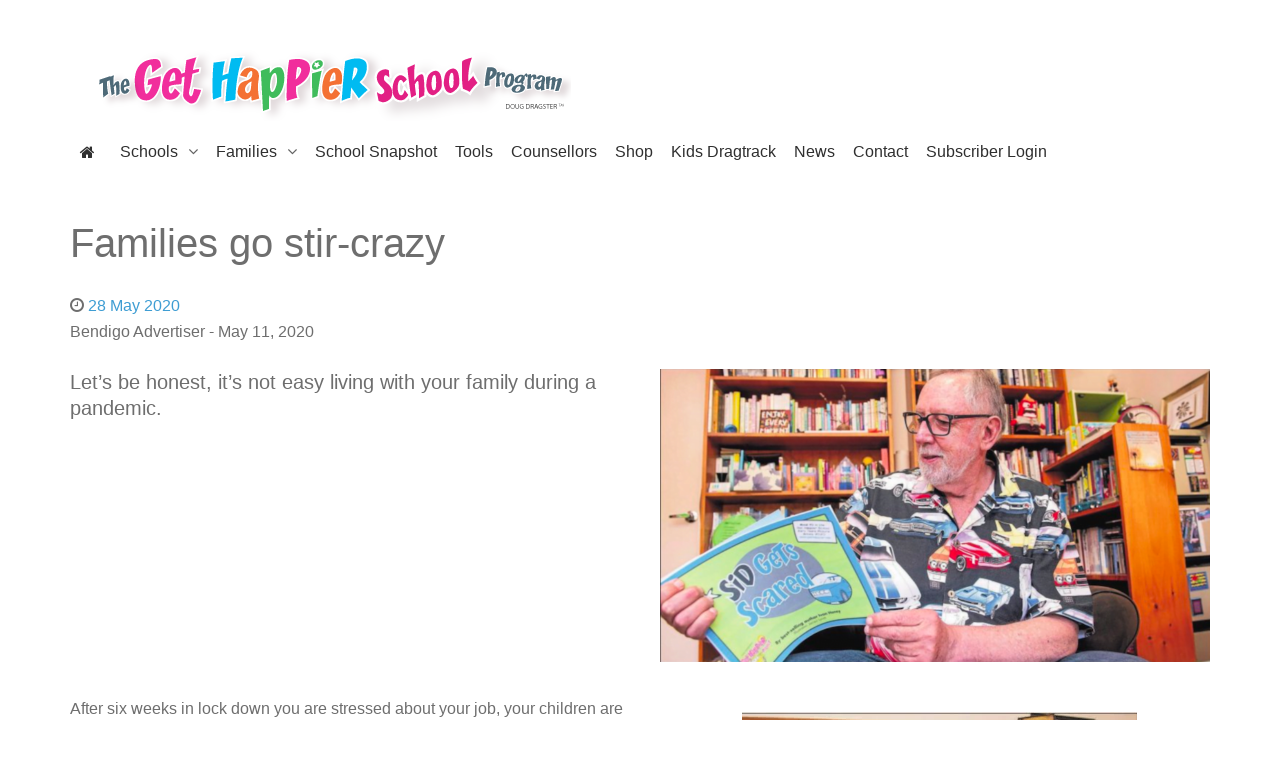

--- FILE ---
content_type: text/html; charset=UTF-8
request_url: https://gethappier.net/2020/05/28/families-go-stir-crazy/
body_size: 22055
content:
<!DOCTYPE html><html lang="en-AU" dir="ltr"><head><script data-no-optimize="1">var litespeed_docref=sessionStorage.getItem("litespeed_docref");litespeed_docref&&(Object.defineProperty(document,"referrer",{get:function(){return litespeed_docref}}),sessionStorage.removeItem("litespeed_docref"));</script> <meta name="viewport" content="width=device-width, initial-scale=1.0"><meta http-equiv="X-UA-Compatible" content="IE=edge" /><meta http-equiv="Content-Type" content="text/html; charset=UTF-8" /><link rel="profile" href="http://gmpg.org/xfn/11" /><link rel="pingback" href="https://gethappier.net/xmlrpc.php" /><title>Families go stir-crazy &#8211; Get Happier School Program</title><meta name='robots' content='max-image-preview:large' /><style>img:is([sizes="auto" i], [sizes^="auto," i]) { contain-intrinsic-size: 3000px 1500px }</style><link rel='dns-prefetch' href='//www.googletagmanager.com' /><link rel='dns-prefetch' href='//cdnjs.cloudflare.com' /><link rel="alternate" type="application/rss+xml" title="Get Happier School Program &raquo; Families go stir-crazy Comments Feed" href="https://gethappier.net/2020/05/28/families-go-stir-crazy/feed/" /><style id="litespeed-ccss">.wp-block-image img{box-sizing:border-box;height:auto;max-width:100%;vertical-align:bottom}.wp-block-image .aligncenter{display:table}.wp-block-image .aligncenter{margin-left:auto;margin-right:auto}.wp-block-image figure{margin:0}ul{box-sizing:border-box}.entry-content{counter-reset:footnotes}:root{--wp--preset--font-size--normal:16px;--wp--preset--font-size--huge:42px}.aligncenter{clear:both}html :where(img[class*=wp-image-]){height:auto;max-width:100%}:where(figure){margin:0 0 1em}:root{--wp--preset--aspect-ratio--square:1;--wp--preset--aspect-ratio--4-3:4/3;--wp--preset--aspect-ratio--3-4:3/4;--wp--preset--aspect-ratio--3-2:3/2;--wp--preset--aspect-ratio--2-3:2/3;--wp--preset--aspect-ratio--16-9:16/9;--wp--preset--aspect-ratio--9-16:9/16;--wp--preset--color--black:#000000;--wp--preset--color--cyan-bluish-gray:#abb8c3;--wp--preset--color--white:#ffffff;--wp--preset--color--pale-pink:#f78da7;--wp--preset--color--vivid-red:#cf2e2e;--wp--preset--color--luminous-vivid-orange:#ff6900;--wp--preset--color--luminous-vivid-amber:#fcb900;--wp--preset--color--light-green-cyan:#7bdcb5;--wp--preset--color--vivid-green-cyan:#00d084;--wp--preset--color--pale-cyan-blue:#8ed1fc;--wp--preset--color--vivid-cyan-blue:#0693e3;--wp--preset--color--vivid-purple:#9b51e0;--wp--preset--gradient--vivid-cyan-blue-to-vivid-purple:linear-gradient(135deg,rgba(6,147,227,1) 0%,rgb(155,81,224) 100%);--wp--preset--gradient--light-green-cyan-to-vivid-green-cyan:linear-gradient(135deg,rgb(122,220,180) 0%,rgb(0,208,130) 100%);--wp--preset--gradient--luminous-vivid-amber-to-luminous-vivid-orange:linear-gradient(135deg,rgba(252,185,0,1) 0%,rgba(255,105,0,1) 100%);--wp--preset--gradient--luminous-vivid-orange-to-vivid-red:linear-gradient(135deg,rgba(255,105,0,1) 0%,rgb(207,46,46) 100%);--wp--preset--gradient--very-light-gray-to-cyan-bluish-gray:linear-gradient(135deg,rgb(238,238,238) 0%,rgb(169,184,195) 100%);--wp--preset--gradient--cool-to-warm-spectrum:linear-gradient(135deg,rgb(74,234,220) 0%,rgb(151,120,209) 20%,rgb(207,42,186) 40%,rgb(238,44,130) 60%,rgb(251,105,98) 80%,rgb(254,248,76) 100%);--wp--preset--gradient--blush-light-purple:linear-gradient(135deg,rgb(255,206,236) 0%,rgb(152,150,240) 100%);--wp--preset--gradient--blush-bordeaux:linear-gradient(135deg,rgb(254,205,165) 0%,rgb(254,45,45) 50%,rgb(107,0,62) 100%);--wp--preset--gradient--luminous-dusk:linear-gradient(135deg,rgb(255,203,112) 0%,rgb(199,81,192) 50%,rgb(65,88,208) 100%);--wp--preset--gradient--pale-ocean:linear-gradient(135deg,rgb(255,245,203) 0%,rgb(182,227,212) 50%,rgb(51,167,181) 100%);--wp--preset--gradient--electric-grass:linear-gradient(135deg,rgb(202,248,128) 0%,rgb(113,206,126) 100%);--wp--preset--gradient--midnight:linear-gradient(135deg,rgb(2,3,129) 0%,rgb(40,116,252) 100%);--wp--preset--font-size--small:13px;--wp--preset--font-size--medium:20px;--wp--preset--font-size--large:36px;--wp--preset--font-size--x-large:42px;--wp--preset--spacing--20:0.44rem;--wp--preset--spacing--30:0.67rem;--wp--preset--spacing--40:1rem;--wp--preset--spacing--50:1.5rem;--wp--preset--spacing--60:2.25rem;--wp--preset--spacing--70:3.38rem;--wp--preset--spacing--80:5.06rem;--wp--preset--shadow--natural:6px 6px 9px rgba(0, 0, 0, 0.2);--wp--preset--shadow--deep:12px 12px 50px rgba(0, 0, 0, 0.4);--wp--preset--shadow--sharp:6px 6px 0px rgba(0, 0, 0, 0.2);--wp--preset--shadow--outlined:6px 6px 0px -3px rgba(255, 255, 255, 1), 6px 6px rgba(0, 0, 0, 1);--wp--preset--shadow--crisp:6px 6px 0px rgba(0, 0, 0, 1)}.g-main-nav .g-dropdown,.g-main-nav .g-standard .g-dropdown .g-dropdown{position:absolute;top:auto;left:auto;opacity:0;visibility:hidden;overflow:hidden}.g-main-nav ul{margin:0;padding:0;list-style:none}@-webkit-viewport{width:device-width}@-moz-viewport{width:device-width}@-ms-viewport{width:device-width}@-o-viewport{width:device-width}@viewport{width:device-width}html{height:100%;font-size:100%;-ms-text-size-adjust:100%;-webkit-text-size-adjust:100%;box-sizing:border-box}*,*::before,*::after{box-sizing:inherit}body{margin:0}#g-page-surround{min-height:100vh;position:relative;overflow:hidden}article,header,nav,section{display:block}a{background:#fff0;text-decoration:none}img{height:auto;max-width:100%;display:inline-block;vertical-align:middle;border:0;-ms-interpolation-mode:bicubic}figure{margin:1em 40px}.g-container{margin:0 auto;padding:0}.g-grid{display:flex;flex-flow:row wrap;list-style:none;margin:0;padding:0;text-rendering:optimizespeed}.g-block{flex:1;min-width:0;min-height:0}.size-100{width:100%;max-width:100%;flex-grow:0;flex-basis:100%}.g-main-nav:not(.g-menu-hastouch) .g-dropdown{z-index:10;top:-9999px}.g-main-nav:not(.g-menu-hastouch) .g-dropdown .g-dropdown{top:0}.g-main-nav .g-toplevel>li{display:inline-block}.g-main-nav .g-toplevel>li .g-menu-item-content{display:inline-block;vertical-align:middle}.g-main-nav .g-toplevel>li.g-parent .g-menu-parent-indicator{display:inline-block;vertical-align:middle;line-height:normal}.g-main-nav .g-toplevel>li.g-parent .g-menu-parent-indicator:after{display:inline-block;width:1.5rem;opacity:.5;font-family:"Font Awesome 6 Pro","Font Awesome 6 Free",FontAwesome;font-weight:900;content:"";text-align:right}.g-main-nav .g-dropdown{z-index:1}.g-main-nav .g-sublevel>li .g-menu-item-content{display:inline-block;vertical-align:middle;word-break:break-word}.g-main-nav .g-sublevel>li.g-parent .g-menu-item-content{margin-right:2rem}.g-main-nav .g-sublevel>li.g-parent .g-menu-parent-indicator{position:absolute;right:.738rem;top:.838rem;width:auto;text-align:center}.g-main-nav .g-sublevel>li.g-parent .g-menu-parent-indicator:after{content:"";text-align:center}.g-menu-item-container{display:block;position:relative}.g-main-nav .g-standard{position:relative}.g-main-nav .g-standard .g-sublevel>li{position:relative}.g-main-nav .g-standard .g-dropdown{top:100%}.g-main-nav .g-standard .g-dropdown.g-dropdown-right{left:0}.g-main-nav .g-standard .g-dropdown .g-dropdown{top:0}.g-main-nav .g-standard .g-dropdown .g-dropdown.g-dropdown-right{left:100%;right:auto}.g-main-nav .g-standard .g-dropdown .g-block{flex-grow:0;flex-basis:100%}.g-main-nav .g-standard .g-go-back{display:none}.g-go-back.g-level-1{display:none}.g-go-back a span{display:none}.g-go-back a:before{display:block;text-align:center;width:1.28571em;font-family:"Font Awesome 6 Pro","Font Awesome 6 Free",FontAwesome;font-weight:900;content:"";opacity:.5}.g-menu-item-container>i{vertical-align:middle;margin-right:.2rem}h1{margin:.75rem 0 1.5rem 0;text-rendering:optimizeLegibility}p{margin:1.5rem 0}ul{margin-top:1.5rem;margin-bottom:1.5rem}ul ul{margin-top:0;margin-bottom:0}ul{margin-left:1.5rem;padding:0}.float-right{float:right!important}body .g-offcanvas-hide{display:none}.nomargintop{margin-top:0!important}.nomargintop .g-content{margin-top:0!important}.nomarginbottom{margin-bottom:0!important}.nomarginbottom .g-content{margin-bottom:0!important}.nopaddingtop{padding-top:0!important}.nopaddingtop .g-content{padding-top:0!important}.nopaddingbottom{padding-bottom:0!important}.nopaddingbottom .g-content{padding-bottom:0!important}#g-offcanvas{position:fixed;top:0;left:0;right:0;bottom:0;overflow-x:hidden;overflow-y:auto;text-align:left;display:none;-webkit-overflow-scrolling:touch}.g-offcanvas-toggle{display:block;position:absolute;top:.7rem;left:.7rem;z-index:10;line-height:1}.g-offcanvas-left #g-page-surround{left:0}.g-offcanvas-left #g-offcanvas{right:inherit}.g-content{margin:.625rem;padding:.938rem}body{font-size:1rem;line-height:1.5}h1{font-size:2.25rem}body{color:#6e6e6e;line-height:26px;font-size:16px}body p{margin:0 0 15px 0}body .g-content{margin:25px 15px}a{color:#3e9dd3}.g-logo{margin:9px 25px 0 25px}@media only all and (max-width:47.99rem){.g-logo{display:block;margin:18px auto;text-align:center}}#g-page-surround{overflow:hidden;color:#6e6e6e}body{font-family:"cabin-regular","Verdana","Helvetica","Arial",sans-serif;font-weight:400}h1{font-family:"cabin-semibold","Verdana","Helvetica","Arial",sans-serif;font-weight:normal!important;margin:10px 0}h1{font-size:250%;line-height:130%}@media only all and (min-width:48rem) and (max-width:59.99rem){h1{font-size:210%;line-height:120%}}@media only all and (max-width:47.99rem){h1{font-size:190%;line-height:130%}}@media only screen and (max-width:480px){h1{font-size:180%;line-height:110%}}ul{margin:0 0 15px 20px}ul li{padding:0;margin:0;margin-left:2rem;line-height:1.7rem}.g-main-nav .g-toplevel>li>.g-menu-item-container,.g-main-nav .g-sublevel>li>.g-menu-item-container{font-size:14px;font-weight:400;padding:.2345rem .469rem;white-space:normal;overflow-wrap:break-word;word-wrap:break-word;word-break:break-all}.g-main-nav .g-standard .g-dropdown{float:left}.g-main-nav{z-index:20}.g-main-nav .g-toplevel>li{display:block;float:left;border:1px solid #fff0}.g-main-nav .g-toplevel>li>.g-menu-item-container{line-height:1;font-size:16px}.g-main-nav .g-toplevel>li>.g-menu-item-container>.g-menu-item-content{line-height:normal}.g-main-nav .g-toplevel>li.g-parent .g-menu-parent-indicator:after{width:1rem}.g-main-nav .g-toplevel i{opacity:.6}.g-main-nav .g-standard>.g-dropdown:before{top:-6px!important}.g-main-nav .g-standard>.g-dropdown .g-dropdown{top:-2px}.g-main-nav .g-dropdown{text-align:left;border-radius:3px}.g-main-nav .g-sublevel>li{margin:5px 0;padding:0 5px}.g-main-nav .g-sublevel>li>.g-menu-item-container{padding:3px 8px;line-height:normal;font-weight:400}.g-main-nav .g-sublevel>li>.g-menu-item-container>.g-menu-item-content{vertical-align:top}.g-main-nav .g-sublevel>li.g-parent .g-menu-parent-indicator{right:.638rem;top:50%;margin-top:-.65rem}.g-main-nav .g-standard .g-dropdown{margin-left:3px}.g-main-nav .g-standard .g-dropdown:after{content:"";position:absolute;display:block;top:0;left:-3px;right:-3px;bottom:0;border-left:3px solid #fff0;border-right:3px solid #fff0;z-index:-1}.g-main-nav .g-standard>.g-dropdown{margin-left:0}.g-main-nav .g-standard>.g-dropdown{margin-top:5px}.g-main-nav .g-standard>.g-dropdown:before{content:"";position:absolute;display:block;top:-5px;left:0;right:0;bottom:0;border-top:5px solid #fff0;z-index:-1}.g-main-nav .g-standard .g-dropdown{min-width:180px;z-index:100}#g-navigation{background:#fff;color:#2f2f2f;position:relative;z-index:11}#g-navigation .g-container{position:relative;max-height:130px}#g-navigation .g-anacron-menu .g-content{margin:0}#g-navigation .g-main-nav{margin-bottom:1rem;margin-left:1rem;font-family:"cabin-regular","Verdana","Helvetica","Arial",sans-serif;font-weight:700;line-height:1.5}#g-navigation .g-main-nav .g-toplevel{line-height:3.125}#g-navigation .g-main-nav .g-toplevel>li{margin:0 .5rem}@media only all and (min-width:48rem) and (max-width:59.99rem){#g-navigation .g-main-nav .g-toplevel>li{margin:0 .2rem}}#g-navigation .g-main-nav .g-toplevel>li>.g-menu-item-container{color:#2f2f2f;padding:.3126666667rem 0}#g-navigation .g-main-nav .g-toplevel>li>.g-menu-item-container .g-menu-parent-indicator{vertical-align:top}#g-navigation .g-main-nav .g-toplevel>li>.g-menu-item-container .g-menu-parent-indicator:after{content:"";opacity:.75;width:1rem;font-weight:400}#g-navigation .g-main-nav .g-toplevel>li>.g-menu-item-container i{opacity:1}#g-navigation .g-main-nav .g-dropdown{background:#fff;border:1px solid rgb(47 47 47/.2);border-radius:3px}#g-navigation .g-main-nav .g-dropdown>.g-dropdown-column{border:1px solid #fff0;margin-left:0}#g-navigation .g-main-nav .g-dropdown a{color:#2f2f2f}#g-navigation .g-main-nav .g-dropdown .g-dropdown-column{position:relative}#g-navigation .g-main-nav .g-sublevel>li{line-height:24px}#g-navigation .g-main-nav .g-sublevel>li>.g-menu-item-container{color:#2f2f2f}#g-navigation .g-main-nav .g-sublevel>li:not(:last-child)>.g-menu-item-container{border-bottom:1px solid rgb(47 47 47/.2)}#g-offcanvas{background:#efefef;width:17rem;color:#3e9dd3}#g-offcanvas .g-content{margin:.625rem}.g-offcanvas-toggle{display:none;background-color:#efefef;font-size:19px;color:#fff;border-radius:2px;padding:5px;top:10px;left:10px;z-index:100001}@media only all and (max-width:48rem){.g-offcanvas-toggle{display:block}}.g-offcanvas-toggle .fa-bars{font-size:17px;color:#3e9dd3}#g-mobilemenu-container{margin:-1.563rem}.g-container{width:75rem}@media only all and (min-width:60rem) and (max-width:74.99rem){.g-container{width:60rem}}@media only all and (min-width:48rem) and (max-width:59.99rem){.g-container{width:48rem}}@media only all and (min-width:30.01rem) and (max-width:47.99rem){.g-container{width:30rem}}@media only all and (max-width:30rem){.g-container{width:100%}}@media only all and (max-width:47.99rem){.g-block{flex-grow:0;flex-basis:100%}}@media only all and (max-width:47.99rem){body [class*="size-"]{flex-grow:0;flex-basis:100%;max-width:100%}}@media only all and (max-width:47.99rem){@supports not (flex-wrap:wrap){.g-grid{display:block;flex-wrap:inherit}.g-block{display:block;flex:inherit}}}.platform-content .post-thumbnail{display:block;margin:.65rem 0;min-width:0;min-height:0}.platform-content .post-thumbnail .float-right{margin:0 0 .65rem 1rem}.aligncenter{display:block;margin:5px auto 5px auto}.platform-content .entry-meta{margin:1.5rem 0}.fa{display:inline-block;font:normal normal normal 14px/1 FontAwesome;font-size:inherit;text-rendering:auto;-webkit-font-smoothing:antialiased;-moz-osx-font-smoothing:grayscale}.fa-fw{width:1.28571429em;text-align:center}.fa-home:before{content:""}.fa-clock-o:before{content:""}.fa-bars:before{content:""}.featured-image{margin-top:.5rem;margin-bottom:1.5rem}:root{--global-kb-font-size-sm:clamp(0.8rem, 0.73rem + 0.217vw, 0.9rem);--global-kb-font-size-md:clamp(1.1rem, 0.995rem + 0.326vw, 1.25rem);--global-kb-font-size-lg:clamp(1.75rem, 1.576rem + 0.543vw, 2rem);--global-kb-font-size-xl:clamp(2.25rem, 1.728rem + 1.63vw, 3rem);--global-kb-font-size-xxl:clamp(2.5rem, 1.456rem + 3.26vw, 4rem);--global-kb-font-size-xxxl:clamp(2.75rem, 0.489rem + 7.065vw, 6rem)}:root{--global-palette1:#3182CE;--global-palette2:#2B6CB0;--global-palette3:#1A202C;--global-palette4:#2D3748;--global-palette5:#4A5568;--global-palette6:#718096;--global-palette7:#EDF2F7;--global-palette8:#F7FAFC;--global-palette9:#ffffff}.um-modal-close{display:block;position:fixed;right:0;top:0;font-size:24px;text-decoration:none!important;color:#fff!important;padding:0 10px}.um-modal-body{min-height:3px;padding:20px;box-sizing:border-box!important;width:100%;background:#fff;-moz-border-radius:0 0 3px 3px;-webkit-border-radius:0 0 3px 3px;border-radius:0 0 3px 3px}.um-modal-body.photo{-moz-border-radius:3px;-webkit-border-radius:3px;border-radius:3px;box-shadow:0 0 0 1px rgb(0 0 0/.1),0 0 0 1px rgb(255 255 255/.12) inset;background:#888;padding:0}[class^=um-faicon-]:before{font-family:FontAwesome!important;font-style:normal!important;font-weight:400!important;font-variant:normal!important;text-transform:none!important;speak:none;line-height:1;-webkit-font-smoothing:antialiased;-moz-osx-font-smoothing:grayscale}.um-faicon-times:before{content:""}#g-navigation{width:100%}</style><link rel="preload" data-asynced="1" data-optimized="2" as="style" onload="this.onload=null;this.rel='stylesheet'" href="https://gethappier.net/wp-content/litespeed/ucss/3fd0ada996bb1055778dd12197f8d8a3.css?ver=15f58" /><script data-optimized="1" type="litespeed/javascript" data-src="https://gethappier.net/wp-content/plugins/litespeed-cache/assets/js/css_async.min.js"></script> <style id='classic-theme-styles-inline-css' type='text/css'>/*! This file is auto-generated */
.wp-block-button__link{color:#fff;background-color:#32373c;border-radius:9999px;box-shadow:none;text-decoration:none;padding:calc(.667em + 2px) calc(1.333em + 2px);font-size:1.125em}.wp-block-file__button{background:#32373c;color:#fff;text-decoration:none}</style><style id='global-styles-inline-css' type='text/css'>:root{--wp--preset--aspect-ratio--square: 1;--wp--preset--aspect-ratio--4-3: 4/3;--wp--preset--aspect-ratio--3-4: 3/4;--wp--preset--aspect-ratio--3-2: 3/2;--wp--preset--aspect-ratio--2-3: 2/3;--wp--preset--aspect-ratio--16-9: 16/9;--wp--preset--aspect-ratio--9-16: 9/16;--wp--preset--color--black: #000000;--wp--preset--color--cyan-bluish-gray: #abb8c3;--wp--preset--color--white: #ffffff;--wp--preset--color--pale-pink: #f78da7;--wp--preset--color--vivid-red: #cf2e2e;--wp--preset--color--luminous-vivid-orange: #ff6900;--wp--preset--color--luminous-vivid-amber: #fcb900;--wp--preset--color--light-green-cyan: #7bdcb5;--wp--preset--color--vivid-green-cyan: #00d084;--wp--preset--color--pale-cyan-blue: #8ed1fc;--wp--preset--color--vivid-cyan-blue: #0693e3;--wp--preset--color--vivid-purple: #9b51e0;--wp--preset--gradient--vivid-cyan-blue-to-vivid-purple: linear-gradient(135deg,rgba(6,147,227,1) 0%,rgb(155,81,224) 100%);--wp--preset--gradient--light-green-cyan-to-vivid-green-cyan: linear-gradient(135deg,rgb(122,220,180) 0%,rgb(0,208,130) 100%);--wp--preset--gradient--luminous-vivid-amber-to-luminous-vivid-orange: linear-gradient(135deg,rgba(252,185,0,1) 0%,rgba(255,105,0,1) 100%);--wp--preset--gradient--luminous-vivid-orange-to-vivid-red: linear-gradient(135deg,rgba(255,105,0,1) 0%,rgb(207,46,46) 100%);--wp--preset--gradient--very-light-gray-to-cyan-bluish-gray: linear-gradient(135deg,rgb(238,238,238) 0%,rgb(169,184,195) 100%);--wp--preset--gradient--cool-to-warm-spectrum: linear-gradient(135deg,rgb(74,234,220) 0%,rgb(151,120,209) 20%,rgb(207,42,186) 40%,rgb(238,44,130) 60%,rgb(251,105,98) 80%,rgb(254,248,76) 100%);--wp--preset--gradient--blush-light-purple: linear-gradient(135deg,rgb(255,206,236) 0%,rgb(152,150,240) 100%);--wp--preset--gradient--blush-bordeaux: linear-gradient(135deg,rgb(254,205,165) 0%,rgb(254,45,45) 50%,rgb(107,0,62) 100%);--wp--preset--gradient--luminous-dusk: linear-gradient(135deg,rgb(255,203,112) 0%,rgb(199,81,192) 50%,rgb(65,88,208) 100%);--wp--preset--gradient--pale-ocean: linear-gradient(135deg,rgb(255,245,203) 0%,rgb(182,227,212) 50%,rgb(51,167,181) 100%);--wp--preset--gradient--electric-grass: linear-gradient(135deg,rgb(202,248,128) 0%,rgb(113,206,126) 100%);--wp--preset--gradient--midnight: linear-gradient(135deg,rgb(2,3,129) 0%,rgb(40,116,252) 100%);--wp--preset--font-size--small: 13px;--wp--preset--font-size--medium: 20px;--wp--preset--font-size--large: 36px;--wp--preset--font-size--x-large: 42px;--wp--preset--spacing--20: 0.44rem;--wp--preset--spacing--30: 0.67rem;--wp--preset--spacing--40: 1rem;--wp--preset--spacing--50: 1.5rem;--wp--preset--spacing--60: 2.25rem;--wp--preset--spacing--70: 3.38rem;--wp--preset--spacing--80: 5.06rem;--wp--preset--shadow--natural: 6px 6px 9px rgba(0, 0, 0, 0.2);--wp--preset--shadow--deep: 12px 12px 50px rgba(0, 0, 0, 0.4);--wp--preset--shadow--sharp: 6px 6px 0px rgba(0, 0, 0, 0.2);--wp--preset--shadow--outlined: 6px 6px 0px -3px rgba(255, 255, 255, 1), 6px 6px rgba(0, 0, 0, 1);--wp--preset--shadow--crisp: 6px 6px 0px rgba(0, 0, 0, 1);}:where(.is-layout-flex){gap: 0.5em;}:where(.is-layout-grid){gap: 0.5em;}body .is-layout-flex{display: flex;}.is-layout-flex{flex-wrap: wrap;align-items: center;}.is-layout-flex > :is(*, div){margin: 0;}body .is-layout-grid{display: grid;}.is-layout-grid > :is(*, div){margin: 0;}:where(.wp-block-columns.is-layout-flex){gap: 2em;}:where(.wp-block-columns.is-layout-grid){gap: 2em;}:where(.wp-block-post-template.is-layout-flex){gap: 1.25em;}:where(.wp-block-post-template.is-layout-grid){gap: 1.25em;}.has-black-color{color: var(--wp--preset--color--black) !important;}.has-cyan-bluish-gray-color{color: var(--wp--preset--color--cyan-bluish-gray) !important;}.has-white-color{color: var(--wp--preset--color--white) !important;}.has-pale-pink-color{color: var(--wp--preset--color--pale-pink) !important;}.has-vivid-red-color{color: var(--wp--preset--color--vivid-red) !important;}.has-luminous-vivid-orange-color{color: var(--wp--preset--color--luminous-vivid-orange) !important;}.has-luminous-vivid-amber-color{color: var(--wp--preset--color--luminous-vivid-amber) !important;}.has-light-green-cyan-color{color: var(--wp--preset--color--light-green-cyan) !important;}.has-vivid-green-cyan-color{color: var(--wp--preset--color--vivid-green-cyan) !important;}.has-pale-cyan-blue-color{color: var(--wp--preset--color--pale-cyan-blue) !important;}.has-vivid-cyan-blue-color{color: var(--wp--preset--color--vivid-cyan-blue) !important;}.has-vivid-purple-color{color: var(--wp--preset--color--vivid-purple) !important;}.has-black-background-color{background-color: var(--wp--preset--color--black) !important;}.has-cyan-bluish-gray-background-color{background-color: var(--wp--preset--color--cyan-bluish-gray) !important;}.has-white-background-color{background-color: var(--wp--preset--color--white) !important;}.has-pale-pink-background-color{background-color: var(--wp--preset--color--pale-pink) !important;}.has-vivid-red-background-color{background-color: var(--wp--preset--color--vivid-red) !important;}.has-luminous-vivid-orange-background-color{background-color: var(--wp--preset--color--luminous-vivid-orange) !important;}.has-luminous-vivid-amber-background-color{background-color: var(--wp--preset--color--luminous-vivid-amber) !important;}.has-light-green-cyan-background-color{background-color: var(--wp--preset--color--light-green-cyan) !important;}.has-vivid-green-cyan-background-color{background-color: var(--wp--preset--color--vivid-green-cyan) !important;}.has-pale-cyan-blue-background-color{background-color: var(--wp--preset--color--pale-cyan-blue) !important;}.has-vivid-cyan-blue-background-color{background-color: var(--wp--preset--color--vivid-cyan-blue) !important;}.has-vivid-purple-background-color{background-color: var(--wp--preset--color--vivid-purple) !important;}.has-black-border-color{border-color: var(--wp--preset--color--black) !important;}.has-cyan-bluish-gray-border-color{border-color: var(--wp--preset--color--cyan-bluish-gray) !important;}.has-white-border-color{border-color: var(--wp--preset--color--white) !important;}.has-pale-pink-border-color{border-color: var(--wp--preset--color--pale-pink) !important;}.has-vivid-red-border-color{border-color: var(--wp--preset--color--vivid-red) !important;}.has-luminous-vivid-orange-border-color{border-color: var(--wp--preset--color--luminous-vivid-orange) !important;}.has-luminous-vivid-amber-border-color{border-color: var(--wp--preset--color--luminous-vivid-amber) !important;}.has-light-green-cyan-border-color{border-color: var(--wp--preset--color--light-green-cyan) !important;}.has-vivid-green-cyan-border-color{border-color: var(--wp--preset--color--vivid-green-cyan) !important;}.has-pale-cyan-blue-border-color{border-color: var(--wp--preset--color--pale-cyan-blue) !important;}.has-vivid-cyan-blue-border-color{border-color: var(--wp--preset--color--vivid-cyan-blue) !important;}.has-vivid-purple-border-color{border-color: var(--wp--preset--color--vivid-purple) !important;}.has-vivid-cyan-blue-to-vivid-purple-gradient-background{background: var(--wp--preset--gradient--vivid-cyan-blue-to-vivid-purple) !important;}.has-light-green-cyan-to-vivid-green-cyan-gradient-background{background: var(--wp--preset--gradient--light-green-cyan-to-vivid-green-cyan) !important;}.has-luminous-vivid-amber-to-luminous-vivid-orange-gradient-background{background: var(--wp--preset--gradient--luminous-vivid-amber-to-luminous-vivid-orange) !important;}.has-luminous-vivid-orange-to-vivid-red-gradient-background{background: var(--wp--preset--gradient--luminous-vivid-orange-to-vivid-red) !important;}.has-very-light-gray-to-cyan-bluish-gray-gradient-background{background: var(--wp--preset--gradient--very-light-gray-to-cyan-bluish-gray) !important;}.has-cool-to-warm-spectrum-gradient-background{background: var(--wp--preset--gradient--cool-to-warm-spectrum) !important;}.has-blush-light-purple-gradient-background{background: var(--wp--preset--gradient--blush-light-purple) !important;}.has-blush-bordeaux-gradient-background{background: var(--wp--preset--gradient--blush-bordeaux) !important;}.has-luminous-dusk-gradient-background{background: var(--wp--preset--gradient--luminous-dusk) !important;}.has-pale-ocean-gradient-background{background: var(--wp--preset--gradient--pale-ocean) !important;}.has-electric-grass-gradient-background{background: var(--wp--preset--gradient--electric-grass) !important;}.has-midnight-gradient-background{background: var(--wp--preset--gradient--midnight) !important;}.has-small-font-size{font-size: var(--wp--preset--font-size--small) !important;}.has-medium-font-size{font-size: var(--wp--preset--font-size--medium) !important;}.has-large-font-size{font-size: var(--wp--preset--font-size--large) !important;}.has-x-large-font-size{font-size: var(--wp--preset--font-size--x-large) !important;}
:where(.wp-block-post-template.is-layout-flex){gap: 1.25em;}:where(.wp-block-post-template.is-layout-grid){gap: 1.25em;}
:where(.wp-block-columns.is-layout-flex){gap: 2em;}:where(.wp-block-columns.is-layout-grid){gap: 2em;}
:root :where(.wp-block-pullquote){font-size: 1.5em;line-height: 1.6;}</style><link rel='stylesheet' id='anacron-css' href='https://gethappier.net/wp-content/themes/g5_anacron/custom/css-compiled/anacron.css' type='text/css' media='all' /><style id='kadence-blocks-global-variables-inline-css' type='text/css'>:root {--global-kb-font-size-sm:clamp(0.8rem, 0.73rem + 0.217vw, 0.9rem);--global-kb-font-size-md:clamp(1.1rem, 0.995rem + 0.326vw, 1.25rem);--global-kb-font-size-lg:clamp(1.75rem, 1.576rem + 0.543vw, 2rem);--global-kb-font-size-xl:clamp(2.25rem, 1.728rem + 1.63vw, 3rem);--global-kb-font-size-xxl:clamp(2.5rem, 1.456rem + 3.26vw, 4rem);--global-kb-font-size-xxxl:clamp(2.75rem, 0.489rem + 7.065vw, 6rem);}:root {--global-palette1: #3182CE;--global-palette2: #2B6CB0;--global-palette3: #1A202C;--global-palette4: #2D3748;--global-palette5: #4A5568;--global-palette6: #718096;--global-palette7: #EDF2F7;--global-palette8: #F7FAFC;--global-palette9: #ffffff;}</style><style id='kadence_blocks_css-inline-css' type='text/css'>#kt-layout-id_605cc4-7e > .kt-row-column-wrap{padding-top:var( --global-kb-row-default-top, 25px );padding-bottom:var( --global-kb-row-default-bottom, 25px );padding-top:var( --global-kb-row-default-top, var(--global-kb-spacing-sm, 1.5rem) );padding-bottom:var( --global-kb-row-default-bottom, var(--global-kb-spacing-sm, 1.5rem) );grid-template-columns:minmax(0, calc(55% - ((var(--kb-default-row-gutter, var(--global-row-gutter-md, 2rem)) * 1 )/2)))minmax(0, calc(45% - ((var(--kb-default-row-gutter, var(--global-row-gutter-md, 2rem)) * 1 )/2)));}@media all and (max-width: 767px){#kt-layout-id_605cc4-7e > .kt-row-column-wrap{grid-template-columns:minmax(0, 1fr);}}.kadence-column_a7f60e-1c > .kt-inside-inner-col{column-gap:var(--global-kb-gap-sm, 1rem);}.kadence-column_a7f60e-1c > .kt-inside-inner-col{flex-direction:column;}.kadence-column_a7f60e-1c > .kt-inside-inner-col > .aligncenter{width:100%;}@media all and (max-width: 1024px){.kadence-column_a7f60e-1c > .kt-inside-inner-col{flex-direction:column;justify-content:center;}}@media all and (max-width: 767px){.kadence-column_a7f60e-1c > .kt-inside-inner-col{flex-direction:column;justify-content:center;}}.kadence-column_fe74da-34 > .kt-inside-inner-col{column-gap:var(--global-kb-gap-sm, 1rem);}.kadence-column_fe74da-34 > .kt-inside-inner-col{flex-direction:column;}.kadence-column_fe74da-34 > .kt-inside-inner-col > .aligncenter{width:100%;}@media all and (max-width: 1024px){.kadence-column_fe74da-34 > .kt-inside-inner-col{flex-direction:column;justify-content:center;}}@media all and (max-width: 767px){.kadence-column_fe74da-34 > .kt-inside-inner-col{flex-direction:column;justify-content:center;}}</style> <script type="litespeed/javascript" data-src="https://gethappier.net/wp-includes/js/jquery/jquery.min.js" id="jquery-core-js"></script> <script type="litespeed/javascript" data-src="https://www.googletagmanager.com/gtag/js?id=UA-176140813-1" id="js-js"></script> <link rel="https://api.w.org/" href="https://gethappier.net/wp-json/" /><link rel="alternate" title="JSON" type="application/json" href="https://gethappier.net/wp-json/wp/v2/posts/12308" /><link rel="EditURI" type="application/rsd+xml" title="RSD" href="https://gethappier.net/xmlrpc.php?rsd" /><meta name="generator" content="WordPress 6.8.2" /><link rel="canonical" href="https://gethappier.net/2020/05/28/families-go-stir-crazy/" /><link rel='shortlink' href='https://gethappier.net/?p=12308' /><link rel="alternate" title="oEmbed (JSON)" type="application/json+oembed" href="https://gethappier.net/wp-json/oembed/1.0/embed?url=https%3A%2F%2Fgethappier.net%2F2020%2F05%2F28%2Ffamilies-go-stir-crazy%2F" /><link rel="alternate" title="oEmbed (XML)" type="text/xml+oembed" href="https://gethappier.net/wp-json/oembed/1.0/embed?url=https%3A%2F%2Fgethappier.net%2F2020%2F05%2F28%2Ffamilies-go-stir-crazy%2F&#038;format=xml" />
<style type="text/css">#g-navigation {
            /* Needed for Safari (Mac) */
            width: 100%;
        }

        #g-navigation.g-fixed-active {
            position: fixed;
            width: 100%;
            top: 0;
            z-index: 1003;
            left: 0;
            -webkit-transition: all 0.5s;
            -moz-transition: all 0.5s;
            -ms-transition: all 0.5s;
            -o-transition: all 0.5s;
            transition: all 0.5s;
        }

        .animated {
          -webkit-transition: transform 200ms linear;
          -moz-transition: transform 200ms linear;
          -ms-transition: transform 200ms linear;
          -o-transition: transform 200ms linear;
          transition: transform 200ms linear;
        }

        .slideDown {
          -webkit-transform: translateY(0%);
          -moz-transform: translateY(0%);
          -ms-transform: translateY(0%);
          -o-transform: translateY(0%);
          transform: translateY(0%);
        }

        .slideUp {
          -webkit-transform: translateY(-100%);
          -moz-transform: translateY(-100%);
          -ms-transform: translateY(-100%);
          -o-transform: translateY(-100%);
          transform: translateY(-100%);
        }

        .animated {
          -webkit-animation-duration: 0.5s;
          -moz-animation-duration: 0.5s;
          -ms-animation-duration: 0.5s;
          -o-animation-duration: 0.5s;
          animation-duration: 0.5s;
          -webkit-animation-fill-mode: both;
          -moz-animation-fill-mode: both;
          -ms-animation-fill-mode: both;
          -o-animation-fill-mode: both;
          animation-fill-mode: both;
        }

        @-webkit-keyframes slideDownHR {
            0% {
                -webkit-transform: translateY(-100%);
            }

            100% {
                -webkit-transform: translateY(0);
            }
        }

        @-moz-keyframes slideDownHR {
            0% {
                -moz-transform: translateY(-100%);
            }

            100% {
                -moz-transform: translateY(0);
            }
        }

        @-o-keyframes slideDownHR {
            0% {
                -o-transform: translateY(-100%);
            }

            100% {
                -o-transform: translateY(0);
            }
        }

        @keyframes slideDownHR {
            0% {
                transform: translateY(-100%);
            }

            100% {
                transform: translateY(0);
            }
        }

        .animated.slideDown {
            -webkit-animation-name: slideDownHR;
            -moz-animation-name: slideDownHR;
            -o-animation-name: slideDownHR;
            animation-name: slideDownHR;
        }

        @-webkit-keyframes slideUpHR {
            0% {
                -webkit-transform: translateY(0);
            }

            100% {
                -webkit-transform: translateY(-100%);
            }
        }

        @-moz-keyframes slideUpHR {
            0% {
                -moz-transform: translateY(0);
            }

            100% {
                -moz-transform: translateY(-100%);
            }
        }

        @-o-keyframes slideUpHR {
            0% {
                -o-transform: translateY(0);
            }

            100% {
                -o-transform: translateY(-100%);
            }
        }

        @keyframes slideUpHR {
            0% {
                transform: translateY(0);
            }

            100% {
                transform: translateY(-100%);
            }
        }

        .animated.slideUp {
            -webkit-animation-name: slideUpHR;
            -moz-animation-name: slideUpHR;
            -o-animation-name: slideUpHR;
            animation-name: slideUpHR;
        }

        @-webkit-keyframes swingInX {
            0% {
                -webkit-transform: perspective(400px) rotateX(-90deg);
            }
            
            100% {
                -webkit-transform: perspective(400px) rotateX(0deg);
            }
        }

        @-moz-keyframes swingInX {
            0% {
                -moz-transform: perspective(400px) rotateX(-90deg);
            }

            100% {
                -moz-transform: perspective(400px) rotateX(0deg);
            }
        }

        @-o-keyframes swingInX {
            0% {
                -o-transform: perspective(400px) rotateX(-90deg);
            }
            
            100% {
                -o-transform: perspective(400px) rotateX(0deg);
            }
        }

        @keyframes swingInX {
            0% {
                transform: perspective(400px) rotateX(-90deg);
            }
            
            100% {
                transform: perspective(400px) rotateX(0deg);
            }
        }

        .animated.swingInX {
            -webkit-transform-origin: top;
            -moz-transform-origin: top;
            -ie-transform-origin: top;
            -o-transform-origin: top;
            transform-origin: top;
          
            -webkit-backface-visibility: visible !important;
            -webkit-animation-name: swingInX;
            -moz-backface-visibility: visible !important;
            -moz-animation-name: swingInX;
            -o-backface-visibility: visible !important;
            -o-animation-name: swingInX;
            backface-visibility: visible !important;
            animation-name: swingInX;
        }

        @-webkit-keyframes swingOutX {
            0% {
                -webkit-transform: perspective(400px) rotateX(0deg);
            }
          100% {
                -webkit-transform: perspective(400px) rotateX(-90deg);
            }
        }

        @-moz-keyframes swingOutX {
            0% {
                -moz-transform: perspective(400px) rotateX(0deg);
            }
          100% {
                -moz-transform: perspective(400px) rotateX(-90deg);
            }
        }

        @-o-keyframes swingOutX {
            0% {
                -o-transform: perspective(400px) rotateX(0deg);
            }
          100% {
                -o-transform: perspective(400px) rotateX(-90deg);
            }
        }

        @keyframes swingOutX {
            0% {
                transform: perspective(400px) rotateX(0deg);
            }
          100% {
                transform: perspective(400px) rotateX(-90deg);
            }
        }

        .animated.swingOutX {
            -webkit-transform-origin: top;
            -webkit-animation-name: swingOutX;
            -webkit-backface-visibility: visible !important;
            -moz-animation-name: swingOutX;
            -moz-backface-visibility: visible !important;
            -o-animation-name: swingOutX;
            -o-backface-visibility: visible !important;
            animation-name: swingOutX;
            backface-visibility: visible !important;
        }

        @-webkit-keyframes flipInX {
            0% {
                -webkit-transform: perspective(400px) rotateX(90deg);
                opacity: 0;
            }
            
            100% {
                -webkit-transform: perspective(400px) rotateX(0deg);
                opacity: 1;
            }
        }

        @-moz-keyframes flipInX {
            0% {
                -moz-transform: perspective(400px) rotateX(90deg);
                opacity: 0;
            }

            100% {
                -moz-transform: perspective(400px) rotateX(0deg);
                opacity: 1;
            }
        }

        @-o-keyframes flipInX {
            0% {
                -o-transform: perspective(400px) rotateX(90deg);
                opacity: 0;
            }
            
            100% {
                -o-transform: perspective(400px) rotateX(0deg);
                opacity: 1;
            }
        }

        @keyframes flipInX {
            0% {
                transform: perspective(400px) rotateX(90deg);
                opacity: 0;
            }
            
            100% {
                transform: perspective(400px) rotateX(0deg);
                opacity: 1;
            }
        }

        .animated.flipInX {
            -webkit-backface-visibility: visible !important;
            -webkit-animation-name: flipInX;
            -moz-backface-visibility: visible !important;
            -moz-animation-name: flipInX;
            -o-backface-visibility: visible !important;
            -o-animation-name: flipInX;
            backface-visibility: visible !important;
            animation-name: flipInX;
        }

        @-webkit-keyframes flipOutX {
            0% {
                -webkit-transform: perspective(400px) rotateX(0deg);
                opacity: 1;
            }
          100% {
                -webkit-transform: perspective(400px) rotateX(90deg);
                opacity: 0;
            }
        }

        @-moz-keyframes flipOutX {
            0% {
                -moz-transform: perspective(400px) rotateX(0deg);
                opacity: 1;
            }
          100% {
                -moz-transform: perspective(400px) rotateX(90deg);
                opacity: 0;
            }
        }

        @-o-keyframes flipOutX {
            0% {
                -o-transform: perspective(400px) rotateX(0deg);
                opacity: 1;
            }
          100% {
                -o-transform: perspective(400px) rotateX(90deg);
                opacity: 0;
            }
        }

        @keyframes flipOutX {
            0% {
                transform: perspective(400px) rotateX(0deg);
                opacity: 1;
            }
          100% {
                transform: perspective(400px) rotateX(90deg);
                opacity: 0;
            }
        }

        .animated.flipOutX {
            -webkit-animation-name: flipOutX;
            -webkit-backface-visibility: visible !important;
            -moz-animation-name: flipOutX;
            -moz-backface-visibility: visible !important;
            -o-animation-name: flipOutX;
            -o-backface-visibility: visible !important;
            animation-name: flipOutX;
            backface-visibility: visible !important;
        }

        @-webkit-keyframes bounceInDown {
            0% {
                opacity: 0;
                -webkit-transform: translateY(-200px);
            }

            60% {
                opacity: 1;
                -webkit-transform: translateY(30px);
            }

            80% {
                -webkit-transform: translateY(-10px);
            }

            100% {
                -webkit-transform: translateY(0);
            }
        }

        @-moz-keyframes bounceInDown {
            0% {
                opacity: 0;
                -moz-transform: translateY(-200px);
            }

            60% {
                opacity: 1;
                -moz-transform: translateY(30px);
            }

            80% {
                -moz-transform: translateY(-10px);
            }

            100% {
                -moz-transform: translateY(0);
            }
        }

        @-o-keyframes bounceInDown {
            0% {
                opacity: 0;
                -o-transform: translateY(-200px);
            }

            60% {
                opacity: 1;
                -o-transform: translateY(30px);
            }

            80% {
                -o-transform: translateY(-10px);
            }

            100% {
                -o-transform: translateY(0);
            }
        }

        @keyframes bounceInDown {
            0% {
                opacity: 0;
                transform: translateY(-200px);
            }

            60% {
                opacity: 1;
                transform: translateY(30px);
            }

            80% {
                transform: translateY(-10px);
            }

            100% {
                transform: translateY(0);
            }
        }

        .animated.bounceInDown {
            -webkit-animation-name: bounceInDown;
            -moz-animation-name: bounceInDown;
            -o-animation-name: bounceInDown;
            animation-name: bounceInDown;
        }

        @-webkit-keyframes bounceOutUp {
            0% {
                -webkit-transform: translateY(0);
            }

            30% {
                opacity: 1;
                -webkit-transform: translateY(20px);
            }

            100% {
                opacity: 0;
                -webkit-transform: translateY(-200px);
            }
        }

        @-moz-keyframes bounceOutUp {
            0% {
                -moz-transform: translateY(0);
            }

            30% {
                opacity: 1;
                -moz-transform: translateY(20px);
            }

            100% {
                opacity: 0;
                -moz-transform: translateY(-200px);
            }
        }

        @-o-keyframes bounceOutUp {
            0% {
                -o-transform: translateY(0);
            }

            30% {
                opacity: 1;
                -o-transform: translateY(20px);
            }

            100% {
                opacity: 0;
                -o-transform: translateY(-200px);
            }
        }

        @keyframes bounceOutUp {
            0% {
                transform: translateY(0);
            }

            30% {
                opacity: 1;
                transform: translateY(20px);
            }

            100% {
                opacity: 0;
                transform: translateY(-200px);
            }
        }

        .animated.bounceOutUp {
            -webkit-animation-name: bounceOutUp;
            -moz-animation-name: bounceOutUp;
            -o-animation-name: bounceOutUp;
            animation-name: bounceOutUp;
        }</style> <script type="litespeed/javascript">window.dataLayer=window.dataLayer||[];function gtag(){dataLayer.push(arguments)}
gtag('js',new Date());gtag('config','UA-176140813-1')</script> </head><body class="gantry g-offcanvas-left g-default-2 g-style-preset1 wp-singular post-template-default single single-post postid-12308 single-format-standard wp-theme-g5_anacron site outline-default dir-ltr"><div id="g-offcanvas"  data-g-offcanvas-swipe="0" data-g-offcanvas-css3="1"><div class="g-grid"><div class="g-block size-100"><div id="mobile-menu-4892-particle" class="g-content g-particle"><div id="g-mobilemenu-container" data-g-menu-breakpoint="48rem"></div></div></div></div></div><div id="g-page-surround"><div class="g-offcanvas-hide g-offcanvas-toggle" role="navigation" data-offcanvas-toggle aria-controls="g-offcanvas" aria-expanded="false"><i class="fa fa-fw fa-bars"></i></div><header id="g-header" class="nopaddingbottom nomarginbottom"><div class="g-container"><div class="g-grid"><div class="g-block size-100 nomarginbottom"><div id="logo-5679-particle" class="g-content g-particle">            <a href="https://gethappier.net" target="_self" title="The Get Happier Project" aria-label="The Get Happier Project" rel="home" class="g-logo">
<img data-lazyloaded="1" src="[data-uri]" width="476" height="81" loading="lazy" data-src="https://gethappier.net/wp-content/uploads/2024/04/GH-school-logo-single-line-web.png" alt="The Get Happier Project" data-srcset="https://gethappier.net/wp-content/uploads/2024/04/GH-school-logo-single-line-web.png 476w, https://gethappier.net/wp-content/uploads/2024/04/GH-school-logo-single-line-web-300x51.png 300w" data-sizes="(max-width: 476px) 100vw, 476px" />
</a></div></div></div></div></header><section id="g-navigation" class="nomargintop nopaddingtop"><div class="g-container"><div class="g-grid"><div class="g-block size-100 g-anacron-menu"><div id="menu-2875-particle" class="g-content g-particle"><nav class="g-main-nav" data-g-hover-expand="true"><ul class="g-toplevel"><li class="g-menu-item g-menu-item-type-post_type g-menu-item-12165 g-standard  ">
<a class="g-menu-item-container" href="https://gethappier.net/" title="The Get Happier Project" aria-label="The Get Happier Project">
<i class="fa fa-home" aria-hidden="true"></i>
<span class="g-menu-item-content">
</span>
</a></li><li class="g-menu-item g-menu-item-type-separator g-menu-item-12166 g-parent g-standard  " style="position: relative;"><div class="g-menu-item-container" data-g-menuparent="">                                                                            <span class="g-separator g-menu-item-content">            <span class="g-menu-item-title">Schools</span>
</span>
<span class="g-menu-parent-indicator"></span></div><ul class="g-dropdown g-inactive g-fade g-dropdown-right" style="width:250px;" data-g-item-width="250px"><li class="g-dropdown-column"><div class="g-grid"><div class="g-block size-100"><ul class="g-sublevel"><li class="g-level-1 g-go-back">
<a class="g-menu-item-container" href="#" data-g-menuparent=""><span>Back</span></a></li><li class="g-menu-item g-menu-item-type-post_type g-menu-item-12175  ">
<a class="g-menu-item-container" href="https://gethappier.net/get-happier-school/the-get-happier-school/">
<span class="g-menu-item-content">
<span class="g-menu-item-title">The Get Happier School</span>
</span>
</a></li><li class="g-menu-item g-menu-item-type-post_type g-menu-item-14181  ">
<a class="g-menu-item-container" href="https://gethappier.net/get-happier-school/get-happier-school-coordinators/">
<span class="g-menu-item-content">
<span class="g-menu-item-title">Get Happier School Coordinators</span>
</span>
</a></li><li class="g-menu-item g-menu-item-type-post_type g-menu-item-12190  ">
<a class="g-menu-item-container" href="https://gethappier.net/get-happier-school/licensing/">
<span class="g-menu-item-content">
<span class="g-menu-item-title">Licensing and Purchasing</span>
</span>
</a></li><li class="g-menu-item g-menu-item-type-separator g-menu-item-12176 g-parent  " style="position: relative;"><div class="g-menu-item-container" data-g-menuparent="">                                                                            <span class="g-separator g-menu-item-content">            <span class="g-menu-item-title">Primary School</span>
</span>
<span class="g-menu-parent-indicator"></span></div><ul class="g-dropdown g-inactive g-fade g-dropdown-right" style="width:290px;" data-g-item-width="290px"><li class="g-dropdown-column"><div class="g-grid"><div class="g-block size-100"><ul class="g-sublevel"><li class="g-level-2 g-go-back">
<a class="g-menu-item-container" href="#" data-g-menuparent=""><span>Back</span></a></li><li class="g-menu-item g-menu-item-type-post_type g-menu-item-12178  ">
<a class="g-menu-item-container" href="https://gethappier.net/get-happier-school/primary-school/overview/">
<span class="g-menu-item-content">
<span class="g-menu-item-title">Primary School Overview</span>
</span>
</a></li><li class="g-menu-item g-menu-item-type-post_type g-menu-item-12179  ">
<a class="g-menu-item-container" href="https://gethappier.net/get-happier-school/primary-school/grade-prep-and-1/">
<span class="g-menu-item-content">
<span class="g-menu-item-title">Grade Prep and 1: Ready, Set, Go!</span>
</span>
</a></li><li class="g-menu-item g-menu-item-type-post_type g-menu-item-12181  ">
<a class="g-menu-item-container" href="https://gethappier.net/get-happier-school/primary-school/grade-2-and-3/">
<span class="g-menu-item-content">
<span class="g-menu-item-title">Grade 2 and 3: Life’s an Adventure!</span>
</span>
</a></li><li class="g-menu-item g-menu-item-type-post_type g-menu-item-12180  ">
<a class="g-menu-item-container" href="https://gethappier.net/get-happier-school/primary-school/grade-4-and-5/">
<span class="g-menu-item-content">
<span class="g-menu-item-title">Grade 4 and 5: The Magic in Life!</span>
</span>
</a></li><li class="g-menu-item g-menu-item-type-post_type g-menu-item-12182  ">
<a class="g-menu-item-container" href="https://gethappier.net/get-happier-school/primary-school/grade-6/">
<span class="g-menu-item-content">
<span class="g-menu-item-title">Grade 6: Get Happier in Action</span>
</span>
</a></li><li class="g-menu-item g-menu-item-type-post_type g-menu-item-12184  ">
<a class="g-menu-item-container" href="https://gethappier.net/get-happier-school/primary-school/primary-school-license/">
<span class="g-menu-item-content">
<span class="g-menu-item-title">Primary Whole School License</span>
</span>
</a></li><li class="g-menu-item g-menu-item-type-post_type g-menu-item-12183  ">
<a class="g-menu-item-container" href="https://gethappier.net/get-happier-school/primary-school/implementation-guide/">
<span class="g-menu-item-content">
<span class="g-menu-item-title">Primary Implementation Guide</span>
</span>
</a></li></ul></div></div></li></ul></li><li class="g-menu-item g-menu-item-type-separator g-menu-item-12177 g-parent  " style="position: relative;"><div class="g-menu-item-container" data-g-menuparent="">                                                                            <span class="g-separator g-menu-item-content">            <span class="g-menu-item-title">Secondary School</span>
</span>
<span class="g-menu-parent-indicator"></span></div><ul class="g-dropdown g-inactive g-fade g-dropdown-right" style="width:230px;" data-g-item-width="230px"><li class="g-dropdown-column"><div class="g-grid"><div class="g-block size-100"><ul class="g-sublevel"><li class="g-level-2 g-go-back">
<a class="g-menu-item-container" href="#" data-g-menuparent=""><span>Back</span></a></li><li class="g-menu-item g-menu-item-type-post_type g-menu-item-12186  ">
<a class="g-menu-item-container" href="https://gethappier.net/get-happier-school/secondary-school/secondary-school-overview/">
<span class="g-menu-item-content">
<span class="g-menu-item-title">Secondary School Overview</span>
</span>
</a></li><li class="g-menu-item g-menu-item-type-post_type g-menu-item-12187  ">
<a class="g-menu-item-container" href="https://gethappier.net/get-happier-school/secondary-school/year-7-and-8/">
<span class="g-menu-item-content">
<span class="g-menu-item-title">Year 7 and 8</span>
</span>
</a></li><li class="g-menu-item g-menu-item-type-post_type g-menu-item-12189  ">
<a class="g-menu-item-container" href="https://gethappier.net/get-happier-school/secondary-school/secondary-school-license/">
<span class="g-menu-item-content">
<span class="g-menu-item-title">Secondary School License</span>
</span>
</a></li><li class="g-menu-item g-menu-item-type-post_type g-menu-item-12188  ">
<a class="g-menu-item-container" href="https://gethappier.net/get-happier-school/secondary-school/secondary-implementation-guide/">
<span class="g-menu-item-content">
<span class="g-menu-item-title">Secondary Implementation Guide</span>
</span>
</a></li></ul></div></div></li></ul></li><li class="g-menu-item g-menu-item-type-post_type g-menu-item-12191  ">
<a class="g-menu-item-container" href="https://gethappier.net/get-happier-school/expression-of-interest/">
<span class="g-menu-item-content">
<span class="g-menu-item-title">Expression of Interest</span>
</span>
</a></li><li class="g-menu-item g-menu-item-type-post_type g-menu-item-12193  ">
<a class="g-menu-item-container" href="https://gethappier.net/get-happier-school/research-endorsements/">
<span class="g-menu-item-content">
<span class="g-menu-item-title">Research and endorsements</span>
</span>
</a></li><li class="g-menu-item g-menu-item-type-post_type g-menu-item-12192  ">
<a class="g-menu-item-container" href="https://gethappier.net/get-happier-school/why-it-will-work-for-your-school/">
<span class="g-menu-item-content">
<span class="g-menu-item-title">Why it will work for your school</span>
</span>
</a></li></ul></div></div></li></ul></li><li class="g-menu-item g-menu-item-type-separator g-menu-item-12270 g-parent g-standard  " style="position: relative;"><div class="g-menu-item-container" data-g-menuparent="">                                                                            <span class="g-separator g-menu-item-content">            <span class="g-menu-item-title">Families</span>
</span>
<span class="g-menu-parent-indicator"></span></div><ul class="g-dropdown g-inactive g-fade g-dropdown-right" style="width:220px;" data-g-item-width="220px"><li class="g-dropdown-column"><div class="g-grid"><div class="g-block size-100"><ul class="g-sublevel"><li class="g-level-1 g-go-back">
<a class="g-menu-item-container" href="#" data-g-menuparent=""><span>Back</span></a></li><li class="g-menu-item g-menu-item-type-post_type g-menu-item-12271  ">
<a class="g-menu-item-container" href="https://gethappier.net/families/resources-to-help-your-family-get-happier/">
<span class="g-menu-item-content">
<span class="g-menu-item-title">Resources to help your family Get Happier</span>
</span>
</a></li><li class="g-menu-item g-menu-item-type-post_type g-menu-item-12272  ">
<a class="g-menu-item-container" href="https://gethappier.net/families/happy-at-home/">
<span class="g-menu-item-content">
<span class="g-menu-item-title">Happy At Home Activities</span>
</span>
</a></li><li class="g-menu-item g-menu-item-type-post_type g-menu-item-12206  ">
<a class="g-menu-item-container" href="https://gethappier.net/families/how-to-raise-positive-and-empowered-kids/">
<span class="g-menu-item-content">
<span class="g-menu-item-title">How To Raise Positive and Empowered Kids eBook</span>
</span>
</a></li></ul></div></div></li></ul></li><li class="g-menu-item g-menu-item-type-post_type g-menu-item-12798 g-standard  ">
<a class="g-menu-item-container" href="https://gethappier.net/get-happier-school/school-snapshot/">
<span class="g-menu-item-content">
<span class="g-menu-item-title">School Snapshot</span>
</span>
</a></li><li class="g-menu-item g-menu-item-type-post_type g-menu-item-12195 g-standard  ">
<a class="g-menu-item-container" href="https://gethappier.net/tools-to-get-happier/">
<span class="g-menu-item-content">
<span class="g-menu-item-title">Tools</span>
</span>
</a></li><li class="g-menu-item g-menu-item-type-post_type g-menu-item-12207 g-standard  ">
<a class="g-menu-item-container" href="https://gethappier.net/counsellors/">
<span class="g-menu-item-content">
<span class="g-menu-item-title">Counsellors</span>
</span>
</a></li><li class="g-menu-item g-menu-item-type-custom g-menu-item-13604 g-standard  ">
<a class="g-menu-item-container" href="https://gethappiershop.net">
<span class="g-menu-item-content">
<span class="g-menu-item-title">Shop</span>
</span>
</a></li><li class="g-menu-item g-menu-item-type-post_type g-menu-item-12208 g-standard  ">
<a class="g-menu-item-container" href="https://gethappier.net/kids/">
<span class="g-menu-item-content">
<span class="g-menu-item-title">Kids Dragtrack</span>
</span>
</a></li><li class="g-menu-item g-menu-item-type-post_type g-menu-item-13704 g-standard  ">
<a class="g-menu-item-container" href="https://gethappier.net/news/">
<span class="g-menu-item-content">
<span class="g-menu-item-title">News</span>
</span>
</a></li><li class="g-menu-item g-menu-item-type-post_type g-menu-item-12209 g-standard  ">
<a class="g-menu-item-container" href="https://gethappier.net/contact/">
<span class="g-menu-item-content">
<span class="g-menu-item-title">Contact</span>
</span>
</a></li><li class="g-menu-item g-menu-item-type-post_type g-menu-item-12210 g-standard  ">
<a class="g-menu-item-container" href="https://gethappier.net/subscriber-login/">
<span class="g-menu-item-content">
<span class="g-menu-item-title">Subscriber Login</span>
</span>
</a></li></ul></nav></div></div></div></div></section><section id="g-main" class="g-wrapper"><div class="g-container"><div class="g-grid"><div class="g-block size-100"><section id="g-mainbody"><div class="g-grid"><div class="g-block size-100"><div class="g-content"><div class="platform-content"><div class="content-wrapper"><section class="entry"><article class="post-type-post post-12308 post type-post status-publish format-standard has-post-thumbnail hentry category-media-release" id="post-12308"><section class="entry-header"><h1 class="entry-title">
Families go stir-crazy</h1><div class="entry-meta"><div class="meta-date">
<i class="fa fa-clock-o"></i>
<a href="https://gethappier.net/2020/05/28/families-go-stir-crazy/" title="Families go stir-crazy" class="meta-date-link">
<span class="date">28 May 2020</span>
</a></div>
Bendigo Advertiser - May 11, 2020</div></section><section class="entry-content"><a href="https://gethappier.net/2020/05/28/families-go-stir-crazy/" class="post-thumbnail" aria-hidden="true">
<img data-lazyloaded="1" src="[data-uri]" width="550" height="293" data-src="https://gethappier.net/wp-content/uploads/2020/05/ivan-sid-gets-scared-550x0-c-default.png" class="featured-image tease-featured-image float-right" alt="Families go stir-crazy" />
</a><p class="has-medium-font-size">Let&#8217;s be honest, it&#8217;s not easy living with your family during a pandemic.</p><div class="wp-block-kadence-rowlayout alignnone"><div id="kt-layout-id_605cc4-7e" class="kt-row-layout-inner kt-layout-id_605cc4-7e"><div class="kt-row-column-wrap kt-has-2-columns kt-gutter-default kt-v-gutter-default kt-row-valign-top kt-row-layout-equal kt-tab-layout-inherit kt-m-colapse-left-to-right kt-mobile-layout-row  kt-custom-first-width-55  kt-custom-second-width-45"><div class="wp-block-kadence-column inner-column-1 kadence-column_a7f60e-1c"><div class="kt-inside-inner-col"><p>After six weeks in lock down you are stressed about your job, your children are playing up and your beloved partner is really getting on your nerves.</p><p>Bendigo author and psychologist Ivan Honey has released a new picture book that might come in handy on the home front.</p><p>&#8220;It can give people some ideas about how they can manage the feelings the pandemic brings,&#8221; he said.</p><p>Some feelings relate to fear and uncertainty &#8211; the book is called <em>Sid Gets Scared</em> &#8211; but there are many emotions that swirl around during times of crisis, Mr Honey said.</p><p>Talking about them might bring everyone in your family closer together, he said.</p><p>What have you to loose?</p></div></div><div class="wp-block-kadence-column inner-column-2 kadence-column_fe74da-34"><div class="kt-inside-inner-col"><figure class="wp-block-image size-large"><img data-lazyloaded="1" src="[data-uri]" fetchpriority="high" decoding="async" width="395" height="526" data-src="https://gethappier.net/wp-content/uploads/2020/05/ivan-with-sid.png.webp" alt="" class="wp-image-12316" data-srcset="https://gethappier.net/wp-content/uploads/2020/05/ivan-with-sid.png.webp 395w, https://gethappier.net/wp-content/uploads/2020/05/ivan-with-sid-225x300.png.webp 225w" data-sizes="(max-width: 395px) 100vw, 395px" /><figcaption>Ivan Honey</figcaption></figure></div></div></div></div></div><p>&#8220;When this pandemic is over those relationships with our loved ones are either going to be better or worse,&#8221; Mr Honey said.</p><p>Mr Honey is hearing from many parents who are struggling as the pandemic grinds on.</p><p>&#8220;They are average families in Bendigo who all of a sudden find themselves in a situation where they cannot leave and where they are being asked to do things they have never been expected to do before, like teaching children who are learning from home,&#8221; he said.</p><p>&#8220;They might be doing all of that while dealing with the loss of a job or an income.</p><p>&#8220;To me, the way we adapt to that is to come back to some very basic priciples of wellbeing, happiness and the psychological understanding of skills we need to manage that.&#8221;</p><p><em>Sid Gets Scared</em> is part of a free online collection that ncludes games and activities to relieve some of the pandemic&#8217;s preassure.</p><p>&#8220;These games and activities are really about using principles of cooperation and minimising conflict,&#8221; Mr Honey said.</p><p>&#8220;Some schools I work with have actually sent them out to parents to get them to focus on the positive, practical and uplifting messages they can teach their children right now.</p><p>&#8220;They are fun activities too. We learn best when we are having fun.&#8221;</p><p>The activities have been honed through The Get Happier Project, an international prgram spreading wellbeing with the help of schools.</p><p><em>Sid Gets Scared</em>, written by Ivan Honey and illustrated by Jacqui Lynch, is available for free at gethappier.net along with other resources to make life happier.</p></section></article></section></div></div></div></div></div></section></div></div></div></section><section id="g-copyright" class="rt-overlay-dark"><div class="g-container"><div class="g-grid"><div class="g-block size-15"><div class="spacer"></div></div><div class="g-block size-69 center nomarginall gh-padtop-30"><div id="horizontalmenu-7985-particle" class="g-content g-particle"><ul class="g-horizontalmenu "><li>
<a target="_parent" href="/media-releases/" title="Media Releases">Media Releases</a></li><li>
<a target="_parent" href="/privacy-policy/" title="Privacy Policy">Privacy Policy</a></li><li>
<a target="_parent" href="/terms-and-conditions/" title="Terms and Conditions">Terms and Conditions</a></li><li>
<a target="_parent" href="/the-ghp-team/ivan-honey/" title="The GHP Team">The GHP Team</a></li><li>
<a target="_parent" href="/contact/" title="Contact">Contact</a></li></ul></div></div><div class="g-block size-16"><div class="spacer"></div></div></div><div class="g-grid"><div class="g-block  size-33-3"><div class="spacer"></div></div><div class="g-block  size-33-3 center nomarginall nopaddingall"><div id="custom-2335-particle" class="g-content g-particle"><div class="rt-social-buttons rt-block">
<a class="social-button rt-social-button-1" href="https://www.facebook.com/dougdragster" target="_blank">
<span class="fa fa-facebook"></span>
</a><a class="social-button rt-social-button-5" href="https://www.linkedin.com/today/author/ivan-honey-04273a39" target="_blank">
<span class="fa fa-linkedin"></span>
</a></div></div></div><div class="g-block  size-33-3"><div class="spacer"></div></div></div><div class="g-grid"><div class="g-block size-25"><div class="spacer"></div></div><div class="g-block size-27 center nomargintop nomarginbottom"><div id="custom-6122-particle" class="g-content g-particle"><div class="rt-copyright-content rt-block">
&copy;<script type="litespeed/javascript">document.write((new Date()).getFullYear())</script> Ivan Honey</div></div></div><div class="g-block size-23 center nomargintop nomarginbottom"><div id="custom-1365-particle" class="g-content g-particle"><div class="rt-copyright-content rt-block">
Designed by <a href="http://preloaded.com.au" title="Check us out!" target="_blank">Preloaded</a></div></div></div><div class="g-block size-25"><div class="spacer"></div></div></div><div class="g-grid"><div class="g-block size-100 center nomargintop nomarginbottom"><div id="totop-7311-particle" class="g-content g-particle"><div class=" g-particle"><div class="g-totop">
<a href="#" id="g-totop" rel="nofollow"></a></div></div></div></div></div></div></section></div><div id="um_upload_single" style="display:none;"></div><div id="um_view_photo" style="display:none;">
<a href="javascript:void(0);" data-action="um_remove_modal" class="um-modal-close" aria-label="Close view photo modal">
<i class="um-faicon-times"></i>
</a><div class="um-modal-body photo"><div class="um-modal-photo"></div></div></div> <script type="speculationrules">{"prefetch":[{"source":"document","where":{"and":[{"href_matches":"\/*"},{"not":{"href_matches":["\/wp-*.php","\/wp-admin\/*","\/wp-content\/uploads\/*","\/wp-content\/*","\/wp-content\/plugins\/*","\/wp-content\/themes\/g5_anacron\/*","\/*\\?(.+)"]}},{"not":{"selector_matches":"a[rel~=\"nofollow\"]"}},{"not":{"selector_matches":".no-prefetch, .no-prefetch a"}}]},"eagerness":"conservative"}]}</script> <script id="wp-statistics-tracker-js-extra" type="litespeed/javascript">var WP_Statistics_Tracker_Object={"requestUrl":"https:\/\/gethappier.net\/wp-json\/wp-statistics\/v2","ajaxUrl":"https:\/\/gethappier.net\/wp-admin\/admin-ajax.php","hitParams":{"wp_statistics_hit":1,"source_type":"post","source_id":12308,"search_query":"","signature":"8f5fcd5ac14722f654c47b9ee9d099b2","endpoint":"hit"},"onlineParams":{"wp_statistics_hit":1,"source_type":"post","source_id":12308,"search_query":"","signature":"8f5fcd5ac14722f654c47b9ee9d099b2","endpoint":"online"},"option":{"userOnline":"1","dntEnabled":"1","bypassAdBlockers":"","consentIntegration":{"name":null,"status":[]},"isPreview":!1,"trackAnonymously":!1,"isWpConsentApiActive":!1,"consentLevel":"disabled"},"jsCheckTime":"60000","isLegacyEventLoaded":"","customEventAjaxUrl":"https:\/\/gethappier.net\/wp-admin\/admin-ajax.php?action=wp_statistics_custom_event&nonce=c4021383f4"}</script> <script type="litespeed/javascript" data-src="//cdnjs.cloudflare.com/ajax/libs/headroom/0.9.3/headroom.min.js?ver=6.8.2" id="headroom.min-js"></script> <script type="litespeed/javascript" data-src="//cdnjs.cloudflare.com/ajax/libs/headroom/0.9.3/jQuery.headroom.js?ver=6.8.2" id="jQuery.headroom-js"></script> <script id="wp-util-js-extra" type="litespeed/javascript">var _wpUtilSettings={"ajax":{"url":"\/wp-admin\/admin-ajax.php"}}</script> <script id="wp-i18n-js-after" type="litespeed/javascript">wp.i18n.setLocaleData({'text direction\u0004ltr':['ltr']})</script> <script id="um_common-js-extra" type="litespeed/javascript">var um_common_variables={"locale":"en_AU"};var um_common_variables={"locale":"en_AU"}</script> <script id="um_frontend_common-js-extra" type="litespeed/javascript">var um_frontend_common_variables=[]</script> <script id="um_scripts-js-extra" type="litespeed/javascript">var um_scripts={"max_upload_size":"2147483648","nonce":"576da9fc16"}</script> <script type="litespeed/javascript">jQuery(document).ready(function($){jQuery('[data-rel^=lightcase]').lightcase({maxWidth:'100%',maxHeight:'100%',video:{width:'1280',height:'720'}})})</script> <script type="litespeed/javascript">(function($){$(window).load(function(){$("#g-navigation").headroom({"offset":340,"tolerance":5,"classes":{"initial":"animated","pinned":"slideDown","unpinned":"slideUp"}});var stickyOffset=$('#g-navigation').offset().top;var stickyContainerHeight=$('#g-navigation').height();$('#g-navigation').wrap("<div class='g-fixed-container'><\/div>");$('.g-fixed-container').css("height",stickyContainerHeight);$(window).resize(function(){if($(window).width()<768&&$('.g-fixed-container').length){$('#g-navigation').unwrap()}
if($(window).width()>767&&$('.g-fixed-container').length==0){$('#g-navigation').wrap("<div class='g-fixed-container'><\/div>");$('.g-fixed-container').css("height",stickyContainerHeight)}});$(window).scroll(function(){var sticky=$('#g-navigation'),scroll=$(window).scrollTop();if(scroll>stickyOffset&&$(window).width()>767)sticky.addClass('g-fixed-active');else sticky.removeClass('g-fixed-active')})})})(jQuery)</script> <script type="litespeed/javascript">jQuery(document).ready(function($){jQuery('[data-rel^=lightcase]').lightcase({maxWidth:'100%',maxHeight:'100%',video:{width:'1280',height:'720'}})})</script> <script data-no-optimize="1">window.lazyLoadOptions=Object.assign({},{threshold:300},window.lazyLoadOptions||{});!function(t,e){"object"==typeof exports&&"undefined"!=typeof module?module.exports=e():"function"==typeof define&&define.amd?define(e):(t="undefined"!=typeof globalThis?globalThis:t||self).LazyLoad=e()}(this,function(){"use strict";function e(){return(e=Object.assign||function(t){for(var e=1;e<arguments.length;e++){var n,a=arguments[e];for(n in a)Object.prototype.hasOwnProperty.call(a,n)&&(t[n]=a[n])}return t}).apply(this,arguments)}function o(t){return e({},at,t)}function l(t,e){return t.getAttribute(gt+e)}function c(t){return l(t,vt)}function s(t,e){return function(t,e,n){e=gt+e;null!==n?t.setAttribute(e,n):t.removeAttribute(e)}(t,vt,e)}function i(t){return s(t,null),0}function r(t){return null===c(t)}function u(t){return c(t)===_t}function d(t,e,n,a){t&&(void 0===a?void 0===n?t(e):t(e,n):t(e,n,a))}function f(t,e){et?t.classList.add(e):t.className+=(t.className?" ":"")+e}function _(t,e){et?t.classList.remove(e):t.className=t.className.replace(new RegExp("(^|\\s+)"+e+"(\\s+|$)")," ").replace(/^\s+/,"").replace(/\s+$/,"")}function g(t){return t.llTempImage}function v(t,e){!e||(e=e._observer)&&e.unobserve(t)}function b(t,e){t&&(t.loadingCount+=e)}function p(t,e){t&&(t.toLoadCount=e)}function n(t){for(var e,n=[],a=0;e=t.children[a];a+=1)"SOURCE"===e.tagName&&n.push(e);return n}function h(t,e){(t=t.parentNode)&&"PICTURE"===t.tagName&&n(t).forEach(e)}function a(t,e){n(t).forEach(e)}function m(t){return!!t[lt]}function E(t){return t[lt]}function I(t){return delete t[lt]}function y(e,t){var n;m(e)||(n={},t.forEach(function(t){n[t]=e.getAttribute(t)}),e[lt]=n)}function L(a,t){var o;m(a)&&(o=E(a),t.forEach(function(t){var e,n;e=a,(t=o[n=t])?e.setAttribute(n,t):e.removeAttribute(n)}))}function k(t,e,n){f(t,e.class_loading),s(t,st),n&&(b(n,1),d(e.callback_loading,t,n))}function A(t,e,n){n&&t.setAttribute(e,n)}function O(t,e){A(t,rt,l(t,e.data_sizes)),A(t,it,l(t,e.data_srcset)),A(t,ot,l(t,e.data_src))}function w(t,e,n){var a=l(t,e.data_bg_multi),o=l(t,e.data_bg_multi_hidpi);(a=nt&&o?o:a)&&(t.style.backgroundImage=a,n=n,f(t=t,(e=e).class_applied),s(t,dt),n&&(e.unobserve_completed&&v(t,e),d(e.callback_applied,t,n)))}function x(t,e){!e||0<e.loadingCount||0<e.toLoadCount||d(t.callback_finish,e)}function M(t,e,n){t.addEventListener(e,n),t.llEvLisnrs[e]=n}function N(t){return!!t.llEvLisnrs}function z(t){if(N(t)){var e,n,a=t.llEvLisnrs;for(e in a){var o=a[e];n=e,o=o,t.removeEventListener(n,o)}delete t.llEvLisnrs}}function C(t,e,n){var a;delete t.llTempImage,b(n,-1),(a=n)&&--a.toLoadCount,_(t,e.class_loading),e.unobserve_completed&&v(t,n)}function R(i,r,c){var l=g(i)||i;N(l)||function(t,e,n){N(t)||(t.llEvLisnrs={});var a="VIDEO"===t.tagName?"loadeddata":"load";M(t,a,e),M(t,"error",n)}(l,function(t){var e,n,a,o;n=r,a=c,o=u(e=i),C(e,n,a),f(e,n.class_loaded),s(e,ut),d(n.callback_loaded,e,a),o||x(n,a),z(l)},function(t){var e,n,a,o;n=r,a=c,o=u(e=i),C(e,n,a),f(e,n.class_error),s(e,ft),d(n.callback_error,e,a),o||x(n,a),z(l)})}function T(t,e,n){var a,o,i,r,c;t.llTempImage=document.createElement("IMG"),R(t,e,n),m(c=t)||(c[lt]={backgroundImage:c.style.backgroundImage}),i=n,r=l(a=t,(o=e).data_bg),c=l(a,o.data_bg_hidpi),(r=nt&&c?c:r)&&(a.style.backgroundImage='url("'.concat(r,'")'),g(a).setAttribute(ot,r),k(a,o,i)),w(t,e,n)}function G(t,e,n){var a;R(t,e,n),a=e,e=n,(t=Et[(n=t).tagName])&&(t(n,a),k(n,a,e))}function D(t,e,n){var a;a=t,(-1<It.indexOf(a.tagName)?G:T)(t,e,n)}function S(t,e,n){var a;t.setAttribute("loading","lazy"),R(t,e,n),a=e,(e=Et[(n=t).tagName])&&e(n,a),s(t,_t)}function V(t){t.removeAttribute(ot),t.removeAttribute(it),t.removeAttribute(rt)}function j(t){h(t,function(t){L(t,mt)}),L(t,mt)}function F(t){var e;(e=yt[t.tagName])?e(t):m(e=t)&&(t=E(e),e.style.backgroundImage=t.backgroundImage)}function P(t,e){var n;F(t),n=e,r(e=t)||u(e)||(_(e,n.class_entered),_(e,n.class_exited),_(e,n.class_applied),_(e,n.class_loading),_(e,n.class_loaded),_(e,n.class_error)),i(t),I(t)}function U(t,e,n,a){var o;n.cancel_on_exit&&(c(t)!==st||"IMG"===t.tagName&&(z(t),h(o=t,function(t){V(t)}),V(o),j(t),_(t,n.class_loading),b(a,-1),i(t),d(n.callback_cancel,t,e,a)))}function $(t,e,n,a){var o,i,r=(i=t,0<=bt.indexOf(c(i)));s(t,"entered"),f(t,n.class_entered),_(t,n.class_exited),o=t,i=a,n.unobserve_entered&&v(o,i),d(n.callback_enter,t,e,a),r||D(t,n,a)}function q(t){return t.use_native&&"loading"in HTMLImageElement.prototype}function H(t,o,i){t.forEach(function(t){return(a=t).isIntersecting||0<a.intersectionRatio?$(t.target,t,o,i):(e=t.target,n=t,a=o,t=i,void(r(e)||(f(e,a.class_exited),U(e,n,a,t),d(a.callback_exit,e,n,t))));var e,n,a})}function B(e,n){var t;tt&&!q(e)&&(n._observer=new IntersectionObserver(function(t){H(t,e,n)},{root:(t=e).container===document?null:t.container,rootMargin:t.thresholds||t.threshold+"px"}))}function J(t){return Array.prototype.slice.call(t)}function K(t){return t.container.querySelectorAll(t.elements_selector)}function Q(t){return c(t)===ft}function W(t,e){return e=t||K(e),J(e).filter(r)}function X(e,t){var n;(n=K(e),J(n).filter(Q)).forEach(function(t){_(t,e.class_error),i(t)}),t.update()}function t(t,e){var n,a,t=o(t);this._settings=t,this.loadingCount=0,B(t,this),n=t,a=this,Y&&window.addEventListener("online",function(){X(n,a)}),this.update(e)}var Y="undefined"!=typeof window,Z=Y&&!("onscroll"in window)||"undefined"!=typeof navigator&&/(gle|ing|ro)bot|crawl|spider/i.test(navigator.userAgent),tt=Y&&"IntersectionObserver"in window,et=Y&&"classList"in document.createElement("p"),nt=Y&&1<window.devicePixelRatio,at={elements_selector:".lazy",container:Z||Y?document:null,threshold:300,thresholds:null,data_src:"src",data_srcset:"srcset",data_sizes:"sizes",data_bg:"bg",data_bg_hidpi:"bg-hidpi",data_bg_multi:"bg-multi",data_bg_multi_hidpi:"bg-multi-hidpi",data_poster:"poster",class_applied:"applied",class_loading:"litespeed-loading",class_loaded:"litespeed-loaded",class_error:"error",class_entered:"entered",class_exited:"exited",unobserve_completed:!0,unobserve_entered:!1,cancel_on_exit:!0,callback_enter:null,callback_exit:null,callback_applied:null,callback_loading:null,callback_loaded:null,callback_error:null,callback_finish:null,callback_cancel:null,use_native:!1},ot="src",it="srcset",rt="sizes",ct="poster",lt="llOriginalAttrs",st="loading",ut="loaded",dt="applied",ft="error",_t="native",gt="data-",vt="ll-status",bt=[st,ut,dt,ft],pt=[ot],ht=[ot,ct],mt=[ot,it,rt],Et={IMG:function(t,e){h(t,function(t){y(t,mt),O(t,e)}),y(t,mt),O(t,e)},IFRAME:function(t,e){y(t,pt),A(t,ot,l(t,e.data_src))},VIDEO:function(t,e){a(t,function(t){y(t,pt),A(t,ot,l(t,e.data_src))}),y(t,ht),A(t,ct,l(t,e.data_poster)),A(t,ot,l(t,e.data_src)),t.load()}},It=["IMG","IFRAME","VIDEO"],yt={IMG:j,IFRAME:function(t){L(t,pt)},VIDEO:function(t){a(t,function(t){L(t,pt)}),L(t,ht),t.load()}},Lt=["IMG","IFRAME","VIDEO"];return t.prototype={update:function(t){var e,n,a,o=this._settings,i=W(t,o);{if(p(this,i.length),!Z&&tt)return q(o)?(e=o,n=this,i.forEach(function(t){-1!==Lt.indexOf(t.tagName)&&S(t,e,n)}),void p(n,0)):(t=this._observer,o=i,t.disconnect(),a=t,void o.forEach(function(t){a.observe(t)}));this.loadAll(i)}},destroy:function(){this._observer&&this._observer.disconnect(),K(this._settings).forEach(function(t){I(t)}),delete this._observer,delete this._settings,delete this.loadingCount,delete this.toLoadCount},loadAll:function(t){var e=this,n=this._settings;W(t,n).forEach(function(t){v(t,e),D(t,n,e)})},restoreAll:function(){var e=this._settings;K(e).forEach(function(t){P(t,e)})}},t.load=function(t,e){e=o(e);D(t,e)},t.resetStatus=function(t){i(t)},t}),function(t,e){"use strict";function n(){e.body.classList.add("litespeed_lazyloaded")}function a(){console.log("[LiteSpeed] Start Lazy Load"),o=new LazyLoad(Object.assign({},t.lazyLoadOptions||{},{elements_selector:"[data-lazyloaded]",callback_finish:n})),i=function(){o.update()},t.MutationObserver&&new MutationObserver(i).observe(e.documentElement,{childList:!0,subtree:!0,attributes:!0})}var o,i;t.addEventListener?t.addEventListener("load",a,!1):t.attachEvent("onload",a)}(window,document);</script><script data-no-optimize="1">window.litespeed_ui_events=window.litespeed_ui_events||["mouseover","click","keydown","wheel","touchmove","touchstart"];var urlCreator=window.URL||window.webkitURL;function litespeed_load_delayed_js_force(){console.log("[LiteSpeed] Start Load JS Delayed"),litespeed_ui_events.forEach(e=>{window.removeEventListener(e,litespeed_load_delayed_js_force,{passive:!0})}),document.querySelectorAll("iframe[data-litespeed-src]").forEach(e=>{e.setAttribute("src",e.getAttribute("data-litespeed-src"))}),"loading"==document.readyState?window.addEventListener("DOMContentLoaded",litespeed_load_delayed_js):litespeed_load_delayed_js()}litespeed_ui_events.forEach(e=>{window.addEventListener(e,litespeed_load_delayed_js_force,{passive:!0})});async function litespeed_load_delayed_js(){let t=[];for(var d in document.querySelectorAll('script[type="litespeed/javascript"]').forEach(e=>{t.push(e)}),t)await new Promise(e=>litespeed_load_one(t[d],e));document.dispatchEvent(new Event("DOMContentLiteSpeedLoaded")),window.dispatchEvent(new Event("DOMContentLiteSpeedLoaded"))}function litespeed_load_one(t,e){console.log("[LiteSpeed] Load ",t);var d=document.createElement("script");d.addEventListener("load",e),d.addEventListener("error",e),t.getAttributeNames().forEach(e=>{"type"!=e&&d.setAttribute("data-src"==e?"src":e,t.getAttribute(e))});let a=!(d.type="text/javascript");!d.src&&t.textContent&&(d.src=litespeed_inline2src(t.textContent),a=!0),t.after(d),t.remove(),a&&e()}function litespeed_inline2src(t){try{var d=urlCreator.createObjectURL(new Blob([t.replace(/^(?:<!--)?(.*?)(?:-->)?$/gm,"$1")],{type:"text/javascript"}))}catch(e){d="data:text/javascript;base64,"+btoa(t.replace(/^(?:<!--)?(.*?)(?:-->)?$/gm,"$1"))}return d}</script><script data-no-optimize="1">var litespeed_vary=document.cookie.replace(/(?:(?:^|.*;\s*)_lscache_vary\s*\=\s*([^;]*).*$)|^.*$/,"");litespeed_vary||fetch("/wp-content/plugins/litespeed-cache/guest.vary.php",{method:"POST",cache:"no-cache",redirect:"follow"}).then(e=>e.json()).then(e=>{console.log(e),e.hasOwnProperty("reload")&&"yes"==e.reload&&(sessionStorage.setItem("litespeed_docref",document.referrer),window.location.reload(!0))});</script><script data-optimized="1" type="litespeed/javascript" data-src="https://gethappier.net/wp-content/litespeed/js/d166fed73e4f1228a5bc34e5047705a4.js?ver=15f58"></script></body></html>
<!-- Page optimized by LiteSpeed Cache @2026-01-22 21:39:13 -->

<!-- Page supported by LiteSpeed Cache 7.6.2 on 2026-01-22 21:39:13 -->
<!-- Guest Mode -->
<!-- QUIC.cloud CCSS loaded ✅ /ccss/e05223fd4c0fd353a157e7ff1775b13c.css -->
<!-- QUIC.cloud UCSS loaded ✅ /ucss/3fd0ada996bb1055778dd12197f8d8a3.css -->

--- FILE ---
content_type: text/css
request_url: https://gethappier.net/wp-content/litespeed/ucss/3fd0ada996bb1055778dd12197f8d8a3.css?ver=15f58
body_size: 2040
content:
.wp-block-image img{box-sizing:border-box;height:auto;max-width:100%;vertical-align:bottom}.wp-block-image :where(figcaption){margin-bottom:1em;margin-top:.5em}ul{box-sizing:border-box;margin-top:1.5rem;margin-bottom:1.5rem;margin-left:1.5rem;padding:0}.entry-content{counter-reset:footnotes}:root{--wp--preset--font-size--normal:16px;--wp--preset--font-size--huge:42px}html :where(img[class*=wp-image-]){height:auto;max-width:100%}:where(figure){margin:0 0 1em}.kt-row-layout-inner{position:relative;border:0 solid #fff0}.kt-row-layout-inner:before{clear:both;display:table;content:""}.kt-row-column-wrap{display:grid;grid-template-columns:minmax(0,1fr);gap:var(--global-row-gutter-md,2rem) var(--global-row-gutter-md,2rem);grid-auto-rows:minmax(min-content,max-content);z-index:1;position:relative}.wp-block-kadence-column{display:flex;flex-direction:column;z-index:1;min-width:0;min-height:0}.kt-inside-inner-col{flex-direction:column;border:0 solid #fff0;position:relative;transition:all .3s ease}@font-face{font-display:swap;font-family:"lightcase";src:url(/wp-content/plugins/gantry5/assets/fonts/lightcase.eot?55356177);src:url(/wp-content/plugins/gantry5/assets/fonts/lightcase.eot?55356177#iefix)format("embedded-opentype"),url(/wp-content/plugins/gantry5/assets/fonts/lightcase.woff?55356177)format("woff"),url(/wp-content/plugins/gantry5/assets/fonts/lightcase.ttf?55356177)format("truetype"),url(/wp-content/plugins/gantry5/assets/fonts/lightcase.svg?55356177#lightcase)format("svg");font-weight:400;font-style:normal}.g-main-nav .g-dropdown{top:auto}.g-main-nav .g-dropdown,.g-main-nav .g-standard .g-dropdown .g-dropdown{position:absolute;left:auto;opacity:0;visibility:hidden;overflow:hidden}.g-main-nav ul{margin:0;padding:0;list-style:none}@-webkit-viewport{width:device-width}@-moz-viewport{width:device-width}@-ms-viewport{width:device-width}@-o-viewport{width:device-width}@viewport{width:device-width}html{height:100%;font-size:100%;-ms-text-size-adjust:100%;-webkit-text-size-adjust:100%;box-sizing:border-box}*,::after,::before{box-sizing:inherit}body{margin:0}#g-page-surround{min-height:100vh;position:relative;overflow:hidden}article,header,nav,section{display:block}a{background:#fff0;text-decoration:none}a:active,a:hover{outline:0}img{height:auto;max-width:100%;display:inline-block;vertical-align:middle;border:0;-ms-interpolation-mode:bicubic}figure{margin:1em 40px}@media print{body{background:#fff!important;color:#000!important}}.g-container,.g-grid{margin:0 auto;padding:0}.g-grid{display:flex;flex-flow:row wrap;list-style:none;margin:0;text-rendering:optimizespeed}.g-block{flex:1;min-width:0;min-height:0}.size-15{flex:0 15%;width:15%}.size-16{flex:0 16%;width:16%}.size-23{flex:0 23%;width:23%}.size-25{flex:0 25%;width:25%}.size-27{flex:0 27%;width:27%}.size-69{flex:0 69%;width:69%}.size-33-3{flex:0 33.33333%;width:33.33333%;max-width:33.33333%}.size-100{width:100%;max-width:100%;flex-grow:0;flex-basis:100%}.g-main-nav:not(.g-menu-hastouch) .g-dropdown{z-index:10;top:-9999px}.g-main-nav:not(.g-menu-hastouch) .g-dropdown .g-dropdown{top:0}.g-main-nav .g-toplevel>li{display:inline-block;cursor:pointer}.g-main-nav .g-toplevel>li .g-menu-item-content{display:inline-block;vertical-align:middle;cursor:pointer}.g-main-nav .g-toplevel>li .g-menu-item-container{transition:transform .2s ease-out}.g-main-nav .g-toplevel>li.g-parent .g-menu-parent-indicator{display:inline-block;vertical-align:middle;line-height:normal}.g-go-back a:before,.g-main-nav .g-toplevel>li.g-parent .g-menu-parent-indicator:after{font-family:"Font Awesome 6 Pro","Font Awesome 6 Free",FontAwesome;font-weight:900;opacity:.5}.g-main-nav .g-toplevel>li.g-parent .g-menu-parent-indicator:after{display:inline-block;cursor:pointer;width:1.5rem;content:"";text-align:right}.g-main-nav .g-dropdown{transition:opacity .2s ease-out,transform .2s ease-out;z-index:1}.g-main-nav .g-sublevel>li,.g-main-nav .g-toplevel>li{transition:background .2s ease-out,transform .2s ease-out}.g-main-nav .g-sublevel>li .g-menu-item-content{display:inline-block;vertical-align:middle;word-break:break-word}.g-main-nav .g-sublevel>li.g-parent .g-menu-item-content{margin-right:2rem}.g-main-nav .g-sublevel>li.g-parent .g-menu-parent-indicator{position:absolute;right:.738rem;top:.838rem;width:auto;text-align:center}.g-main-nav .g-sublevel>li.g-parent .g-menu-parent-indicator:after{content:"";text-align:center}.g-menu-item-container{display:block;position:relative}.g-main-nav .g-standard,.g-main-nav .g-standard .g-sublevel>li{position:relative}.g-main-nav .g-standard .g-dropdown{top:100%}.g-main-nav .g-standard .g-dropdown.g-dropdown-right,.g-offcanvas-left #g-page-surround{left:0}.g-main-nav .g-standard .g-dropdown .g-dropdown{top:0}.g-main-nav .g-standard .g-dropdown .g-dropdown.g-dropdown-right{left:100%;right:auto}.g-main-nav .g-standard .g-dropdown .g-block{flex-grow:0;flex-basis:100%}.g-go-back a span,.g-go-back.g-level-1,.g-main-nav .g-standard .g-go-back,body .g-offcanvas-hide{display:none}.g-go-back a:before{display:block;text-align:center;width:1.28571em;content:""}.g-menu-item-container>i{vertical-align:middle;margin-right:.2rem}h1{margin:.75rem 0 1.5rem;text-rendering:optimizeLegibility}p{margin:1.5rem 0}ul ul{margin-top:0;margin-bottom:0}.float-right{float:right!important}.center{text-align:center!important}.nomarginall,.nomarginall .g-content{margin:0!important}.nomargintop,.nomargintop .g-content{margin-top:0!important}.nomarginbottom,.nomarginbottom .g-content{margin-bottom:0!important}.nopaddingall,.nopaddingall .g-content{padding:0!important}.nopaddingtop,.nopaddingtop .g-content{padding-top:0!important}.nopaddingbottom,.nopaddingbottom .g-content{padding-bottom:0!important}#g-offcanvas{position:fixed;top:0;left:0;right:0;bottom:0;overflow-x:hidden;overflow-y:auto;text-align:left;display:none;-webkit-overflow-scrolling:touch}.g-offcanvas-toggle{display:block;position:absolute;top:.7rem;left:.7rem;z-index:10;line-height:1;cursor:pointer}.g-offcanvas-left #g-offcanvas{right:inherit}.platform-content .post-thumbnail{display:block;margin:.65rem 0;min-width:0;min-height:0}.platform-content .post-thumbnail .float-right{margin:0 0 .65rem 1rem}.alignnone{margin:5px 20px 20px 0}.platform-content .entry-meta{margin:1.5rem 0}@font-face{font-display:swap;font-family:"FontAwesome";src:url(/wp-content/plugins/gantry5/assets/fonts/fontawesome-webfont.eot?v=4.7.0);src:url(/wp-content/plugins/gantry5/assets/fonts/fontawesome-webfont.eot?#iefix&v=4.7.0)format("embedded-opentype"),url(/wp-content/plugins/gantry5/assets/fonts/fontawesome-webfont.woff2?v=4.7.0)format("woff2"),url(/wp-content/plugins/gantry5/assets/fonts/fontawesome-webfont.woff?v=4.7.0)format("woff"),url(/wp-content/plugins/gantry5/assets/fonts/fontawesome-webfont.ttf?v=4.7.0)format("truetype"),url(/wp-content/plugins/gantry5/assets/fonts/fontawesome-webfont.svg?v=4.7.0#fontawesomeregular)format("svg");font-weight:400;font-style:normal}.fa{display:inline-block;font:14px/1 FontAwesome;font-size:inherit;text-rendering:auto;-webkit-font-smoothing:antialiased;-moz-osx-font-smoothing:grayscale}.fa-fw{width:1.28571429em;text-align:center}.fa-home:before{content:""}.fa-clock-o:before{content:""}.fa-facebook:before{content:""}.fa-bars:before{content:""}.fa-linkedin:before{content:""}.featured-image{margin-top:.5rem;margin-bottom:1.5rem}.gh-padtop-30{padding-top:30px}.um-modal-close{display:block;position:fixed;right:0;top:0;font-size:24px;text-decoration:none!important;color:#fff!important;padding:0 10px}.um-modal-body{min-height:3px;padding:20px;box-sizing:border-box!important;width:100%;background:#fff;-moz-border-radius:0 0 3px 3px;-webkit-border-radius:0 0 3px 3px;border-radius:0 0 3px 3px}.um-modal-body.photo{-moz-border-radius:3px;-webkit-border-radius:3px;border-radius:3px;box-shadow:0 0 0 1px rgba(0,0,0,.1),0 0 0 1px rgba(255,255,255,.12) inset;background:#888;padding:0}@font-face{font-display:swap;font-family:raty;font-style:normal;font-weight:400;src:url(/wp-content/plugins/ultimate-member/assets/libs/raty/font/raty.eot);src:url(/wp-content/plugins/ultimate-member/assets/libs/raty/font/raty.eot?#iefix)format("embedded-opentype");src:url(/wp-content/plugins/ultimate-member/assets/libs/raty/font/raty.svg#raty)format("svg");src:url(/wp-content/plugins/ultimate-member/assets/libs/raty/font/raty.ttf)format("truetype");src:url(/wp-content/plugins/ultimate-member/assets/libs/raty/font/raty.woff)format("woff");font-display:swap}@font-face{font-display:swap;font-family:Ionicons;src:url(/wp-content/plugins/ultimate-member/assets/libs/legacy/fonticons/font/ionicons.eot?v=2.0.0);src:url(/wp-content/plugins/ultimate-member/assets/libs/legacy/fonticons/font/ionicons.eot?v=2.0.0#iefix)format("embedded-opentype"),url(/wp-content/plugins/ultimate-member/assets/libs/legacy/fonticons/font/ionicons.woff?v=2.0.0)format("woff"),url(/wp-content/plugins/ultimate-member/assets/libs/legacy/fonticons/font/ionicons.ttf?v=2.0.0)format("truetype"),url(/wp-content/plugins/ultimate-member/assets/libs/legacy/fonticons/font/ionicons.svg?v=2.0.0#Ionicons)format("svg");font-display:swap;font-weight:400;font-style:normal}@font-face{font-display:swap;font-family:FontAwesome;src:url(/wp-content/plugins/ultimate-member/assets/libs/legacy/fonticons/font/fontawesome-webfont.eot?v=4.2.0);src:url(/wp-content/plugins/ultimate-member/assets/libs/legacy/fonticons/font/fontawesome-webfont.eot?v=4.2.0#iefix)format("embedded-opentype"),url(/wp-content/plugins/ultimate-member/assets/libs/legacy/fonticons/font/fontawesome-webfont.woff?v=4.2.0)format("woff"),url(/wp-content/plugins/ultimate-member/assets/libs/legacy/fonticons/font/fontawesome-webfont.ttf?v=4.2.0)format("truetype"),url(/wp-content/plugins/ultimate-member/assets/libs/legacy/fonticons/font/fontawesome-webfont.svg?v=4.2.0#fontawesomeregular)format("svg");font-display:swap;font-weight:400;font-style:normal}[class^=um-faicon-]:before{font-family:FontAwesome!important;font-style:normal!important;font-weight:400!important;font-variant:normal!important;text-transform:none!important;speak:none;line-height:1;-webkit-font-smoothing:antialiased;-moz-osx-font-smoothing:grayscale}.um-faicon-times:before{content:""}@font-face{font-display:swap;font-family:"Font Awesome 6 Brands";font-style:normal;font-weight:400;font-display:block;src:url(/wp-content/plugins/ultimate-member/assets/libs/fontawesome/webfonts/fa-brands-400.woff2)format("woff2"),url(/wp-content/plugins/ultimate-member/assets/libs/fontawesome/webfonts/fa-brands-400.ttf)format("truetype")}@font-face{font-display:swap;font-family:"Font Awesome 6 Free";font-style:normal;font-weight:400;font-display:block;src:url(/wp-content/plugins/ultimate-member/assets/libs/fontawesome/webfonts/fa-regular-400.woff2)format("woff2"),url(/wp-content/plugins/ultimate-member/assets/libs/fontawesome/webfonts/fa-regular-400.ttf)format("truetype")}@font-face{font-display:swap;font-family:"Font Awesome 6 Free";font-style:normal;font-weight:900;font-display:block;src:url(/wp-content/plugins/ultimate-member/assets/libs/fontawesome/webfonts/fa-solid-900.woff2)format("woff2"),url(/wp-content/plugins/ultimate-member/assets/libs/fontawesome/webfonts/fa-solid-900.ttf)format("truetype")}

--- FILE ---
content_type: text/css
request_url: https://gethappier.net/wp-content/themes/g5_anacron/custom/css-compiled/anacron.css
body_size: 26033
content:
/*54c24d42718cef9707078bdf21d39c4e*/
/* line 2, wp-content/plugins/gantry5/engines/nucleus/scss/nucleus/mixins/_nav.scss */
/* line 12, wp-content/plugins/gantry5/engines/nucleus/scss/nucleus/mixins/_nav.scss */
/* line 2, wp-content/plugins/gantry5/engines/nucleus/scss/nucleus/mixins/_utilities.scss */
/* line 9, wp-content/plugins/gantry5/engines/nucleus/scss/nucleus/mixins/_utilities.scss */
/* line 2, wp-content/plugins/gantry5/engines/nucleus/scss/nucleus/theme/_flex.scss */
.g-content {
  margin: 0.625rem;
  padding: 0.938rem;
}
/* line 6, wp-content/plugins/gantry5/engines/nucleus/scss/nucleus/theme/_flex.scss */
.g-flushed .g-content {
  margin: 0;
  padding: 0;
}
/* line 2, wp-content/plugins/gantry5/engines/nucleus/scss/nucleus/theme/_typography.scss */
body {
  font-size: 1rem;
  line-height: 1.5;
}
/* line 8, wp-content/plugins/gantry5/engines/nucleus/scss/nucleus/theme/_typography.scss */
h1 {
  font-size: 2.25rem;
}
/* line 12, wp-content/plugins/gantry5/engines/nucleus/scss/nucleus/theme/_typography.scss */
h2 {
  font-size: 1.9rem;
}
/* line 16, wp-content/plugins/gantry5/engines/nucleus/scss/nucleus/theme/_typography.scss */
h3 {
  font-size: 1.5rem;
}
/* line 20, wp-content/plugins/gantry5/engines/nucleus/scss/nucleus/theme/_typography.scss */
h4 {
  font-size: 1.15rem;
}
/* line 24, wp-content/plugins/gantry5/engines/nucleus/scss/nucleus/theme/_typography.scss */
h5 {
  font-size: 1rem;
}
/* line 28, wp-content/plugins/gantry5/engines/nucleus/scss/nucleus/theme/_typography.scss */
h6 {
  font-size: 0.85rem;
}
/* line 33, wp-content/plugins/gantry5/engines/nucleus/scss/nucleus/theme/_typography.scss */
small {
  font-size: 0.875rem;
}
/* line 37, wp-content/plugins/gantry5/engines/nucleus/scss/nucleus/theme/_typography.scss */
cite {
  font-size: 0.875rem;
}
/* line 41, wp-content/plugins/gantry5/engines/nucleus/scss/nucleus/theme/_typography.scss */
sub, sup {
  font-size: 0.75rem;
}
/* line 46, wp-content/plugins/gantry5/engines/nucleus/scss/nucleus/theme/_typography.scss */
code, kbd, pre, samp {
  font-size: 1rem;
  font-family: "Menlo", "Monaco", monospace;
}
/* line 1, wp-content/plugins/gantry5/engines/nucleus/scss/nucleus/theme/_forms.scss */
textarea, select[multiple=multiple], input[type="color"], input[type="date"], input[type="datetime"], input[type="datetime-local"], input[type="email"], input[type="month"], input[type="number"], input[type="password"], input[type="search"], input[type="tel"], input[type="text"], input[type="time"], input[type="url"], input[type="week"], input:not([type]) {
  border-radius: 0.1875rem;
}
/* line 1, wp-content/themes/g5_anacron/custom/scss/anacron/styles/_core.scss */
body {
  color: #6e6e6e;
  line-height: 26px;
  font-size: 16px;
}
/* line 7, wp-content/themes/g5_anacron/custom/scss/anacron/styles/_core.scss */
body p {
  margin: 0 0 15px 0;
}
/* line 11, wp-content/themes/g5_anacron/custom/scss/anacron/styles/_core.scss */
body .g-content {
  margin: 25px 15px;
}
/* line 16, wp-content/themes/g5_anacron/custom/scss/anacron/styles/_core.scss */
a {
  color: #3e9dd3;
  -webkit-transition: all 0.2s;
  -moz-transition: all 0.2s;
  transition: all 0.2s;
}
/* line 19, wp-content/themes/g5_anacron/custom/scss/anacron/styles/_core.scss */
a:hover {
  color: #78bf57;
}
/* line 24, wp-content/themes/g5_anacron/custom/scss/anacron/styles/_core.scss */
html body * span.clear, html body * div.clear, html body * li.clear, html body * dd.clear {
  clear: both;
}
/* line 3, wp-content/themes/g5_anacron/custom/scss/anacron/styles/_anacron-style.scss */
@media only all and (max-width: 47.99rem) {
  /* line 25, wp-content/plugins/gantry5/engines/nucleus/scss/nucleus/mixins/_breakpoints.scss */
  .rt-branding {
    margin-top: 25px !important;
    margin-bottom: 0;
  }
}
/* line 9, wp-content/themes/g5_anacron/custom/scss/anacron/styles/_anacron-style.scss */
.rt-powered-by {
  display: block;
  background: url('https://gethappier.net/wp-content/themes/g5_anacron/custom/images/utilities/rockettheme.png') 0 0 no-repeat;
  width: 179px;
  height: 38px;
  opacity: 0.5;
  -webkit-transform: translateZ(0px);
  -moz-transform: translateZ(0px);
  -ms-transform: translateZ(0px);
  -o-transform: translateZ(0px);
  transform: translateZ(0px);
  -webkit-transition: opacity 0.2s ease-in;
  -moz-transition: opacity 0.2s ease-in;
  transition: opacity 0.2s ease-in;
}
@media only all and (max-width: 47.99rem) {
  .rt-powered-by {
    margin: 0 auto;
  }
}
/* line 22, wp-content/themes/g5_anacron/custom/scss/anacron/styles/_anacron-style.scss */
.rt-powered-by:hover {
  opacity: 1;
}
/* line 27, wp-content/themes/g5_anacron/custom/scss/anacron/styles/_anacron-style.scss */
.rt-title-tag {
  display: block;
  font-size: 19.2px;
  line-height: 1.2em;
  opacity: 0.6;
  text-transform: capitalize;
}
/* line 35, wp-content/themes/g5_anacron/custom/scss/anacron/styles/_anacron-style.scss */
.title {
  font-family: "cabin-semibold", "Verdana", "Helvetica", "Arial", sans-serif;
  font-size: 2rem;
}
/* line 40, wp-content/themes/g5_anacron/custom/scss/anacron/styles/_anacron-style.scss */
.rt-title-large .title {
  font-size: 22.4px;
  line-height: 28.8px;
}
/* line 45, wp-content/themes/g5_anacron/custom/scss/anacron/styles/_anacron-style.scss */
body .rt-center {
  text-align: center;
}
/* line 49, wp-content/themes/g5_anacron/custom/scss/anacron/styles/_anacron-style.scss */
.gantry-row {
  margin: 0 -15px;
}
/* line 53, wp-content/themes/g5_anacron/custom/scss/anacron/styles/_anacron-style.scss */
.gantry-width-50 {
  width: 50%;
}
/* line 57, wp-content/themes/g5_anacron/custom/scss/anacron/styles/_anacron-style.scss */
.gantry-width-20 {
  width: 20%;
}
/* line 61, wp-content/themes/g5_anacron/custom/scss/anacron/styles/_anacron-style.scss */
.gantry-width-25 {
  width: 25%;
}
/* line 65, wp-content/themes/g5_anacron/custom/scss/anacron/styles/_anacron-style.scss */
.gantry-width-30 {
  width: 30%;
}
/* line 69, wp-content/themes/g5_anacron/custom/scss/anacron/styles/_anacron-style.scss */
.gantry-width-33 {
  width: 33%;
}
/* line 73, wp-content/themes/g5_anacron/custom/scss/anacron/styles/_anacron-style.scss */
.gantry-width-40 {
  width: 40%;
}
/* line 77, wp-content/themes/g5_anacron/custom/scss/anacron/styles/_anacron-style.scss */
.gantry-width-60 {
  width: 60%;
}
/* line 81, wp-content/themes/g5_anacron/custom/scss/anacron/styles/_anacron-style.scss */
.gantry-width-66 {
  width: 66%;
}
/* line 85, wp-content/themes/g5_anacron/custom/scss/anacron/styles/_anacron-style.scss */
.gantry-width-70 {
  width: 70%;
}
/* line 89, wp-content/themes/g5_anacron/custom/scss/anacron/styles/_anacron-style.scss */
.gantry-width-80 {
  width: 80%;
}
/* line 93, wp-content/themes/g5_anacron/custom/scss/anacron/styles/_anacron-style.scss */
.gantry-width-spacer {
  margin: 15px;
}
/* line 97, wp-content/themes/g5_anacron/custom/scss/anacron/styles/_anacron-style.scss */
.gantry-width-10, .gantry-width-20, .gantry-width-25, .gantry-width-30, .gantry-width-33, .gantry-width-40, .gantry-width-50, .gantry-width-60, .gantry-width-66, .gantry-width-70, .gantry-width-75, .gantry-width-80, .gantry-width-90 {
  float: left;
}
@media only all and (max-width: 47.99rem) {
  .gantry-width-10, .gantry-width-20, .gantry-width-25, .gantry-width-30, .gantry-width-33, .gantry-width-40, .gantry-width-50, .gantry-width-60, .gantry-width-66, .gantry-width-70, .gantry-width-75, .gantry-width-80, .gantry-width-90 {
    width: 100%;
  }
}
/* line 104, wp-content/themes/g5_anacron/custom/scss/anacron/styles/_anacron-style.scss */
.gantry-block-center {
  margin: auto;
  float: none !important;
}
/* line 109, wp-content/themes/g5_anacron/custom/scss/anacron/styles/_anacron-style.scss */
.rt-margin-auto {
  margin: auto;
  float: none !important;
}
/* line 114, wp-content/themes/g5_anacron/custom/scss/anacron/styles/_anacron-style.scss */
/* line 115, wp-content/themes/g5_anacron/custom/scss/anacron/styles/_anacron-style.scss */
.blog-featured .icon-calendar, .blog .icon-calendar {
  display: none;
}
/* line 118, wp-content/themes/g5_anacron/custom/scss/anacron/styles/_anacron-style.scss */
.blog-featured .muted, .blog .muted {
  color: inherit;
}
/* line 121, wp-content/themes/g5_anacron/custom/scss/anacron/styles/_anacron-style.scss */
.blog-featured dl.article-info, .blog dl.article-info {
  margin-bottom: 20px;
  margin-top: 0;
}
/* line 125, wp-content/themes/g5_anacron/custom/scss/anacron/styles/_anacron-style.scss */
.blog-featured dl.article-info .create, .blog dl.article-info .create, .blog-featured dl.article-info .createdby, .blog dl.article-info .createdby, .blog-featured dl.article-info .published, .blog dl.article-info .published {
  font-size: 90%;
  line-height: 20px;
  margin-left: 0;
}
/* line 130, wp-content/themes/g5_anacron/custom/scss/anacron/styles/_anacron-style.scss */
.blog-featured dl.article-info .create:before, .blog dl.article-info .create:before, .blog-featured dl.article-info .createdby:before, .blog dl.article-info .createdby:before, .blog-featured dl.article-info .published:before, .blog dl.article-info .published:before {
  font-family: FontAwesome;
  margin-right: 2px;
  text-shadow: none;
}
/* line 136, wp-content/themes/g5_anacron/custom/scss/anacron/styles/_anacron-style.scss */
/* line 137, wp-content/themes/g5_anacron/custom/scss/anacron/styles/_anacron-style.scss */
.blog-featured dl.article-info .create:before, .blog dl.article-info .create:before, .blog-featured dl.article-info .published:before, .blog dl.article-info .published:before {
  content: "\f017";
}
/* line 141, wp-content/themes/g5_anacron/custom/scss/anacron/styles/_anacron-style.scss */
/* line 142, wp-content/themes/g5_anacron/custom/scss/anacron/styles/_anacron-style.scss */
.blog-featured dl.article-info .createdby:before, .blog dl.article-info .createdby:before {
  content: "\f040";
}
/* line 149, wp-content/themes/g5_anacron/custom/scss/anacron/styles/_anacron-style.scss */
/* line 150, wp-content/themes/g5_anacron/custom/scss/anacron/styles/_anacron-style.scss */
.blog-featured h2 {
  font-size: 28px;
  line-height: 32.4px;
}
/* line 156, wp-content/themes/g5_anacron/custom/scss/anacron/styles/_anacron-style.scss */
.module-title {
  margin-bottom: 15px;
}
/* line 160, wp-content/themes/g5_anacron/custom/scss/anacron/styles/_anacron-style.scss */
.rt-image {
  position: relative;
}
/* line 163, wp-content/themes/g5_anacron/custom/scss/anacron/styles/_anacron-style.scss */
.rt-image img {
  border-radius: 3px;
}
/* line 167, wp-content/themes/g5_anacron/custom/scss/anacron/styles/_anacron-style.scss */
.rt-image.with-attribution {
  display: block;
}
/* line 170, wp-content/themes/g5_anacron/custom/scss/anacron/styles/_anacron-style.scss */
.rt-image.with-attribution .rt-attribution {
  position: absolute;
  top: 0;
  left: 0;
  width: 100%;
  height: 100%;
  color: #fff;
  background: rgba(0, 0, 0, 0.5);
  opacity: 0;
  visibility: hidden;
  -webkit-transition: all 0.2s ease-in-out;
  -moz-transition: all 0.2s ease-in-out;
  transition: all 0.2s ease-in-out;
}
/* line 182, wp-content/themes/g5_anacron/custom/scss/anacron/styles/_anacron-style.scss */
.rt-image.with-attribution .rt-attribution a {
  color: #fff !important;
  position: absolute;
  top: 50%;
  left: 50%;
  -webkit-transform: translate(-50%, -50%);
  -moz-transform: translate(-50%, -50%);
  -ms-transform: translate(-50%, -50%);
  -o-transform: translate(-50%, -50%);
  transform: translate(-50%, -50%);
}
/* line 191, wp-content/themes/g5_anacron/custom/scss/anacron/styles/_anacron-style.scss */
/* line 192, wp-content/themes/g5_anacron/custom/scss/anacron/styles/_anacron-style.scss */
.rt-image.with-attribution:hover .rt-attribution {
  opacity: 1;
  visibility: visible;
}
/* line 200, wp-content/themes/g5_anacron/custom/scss/anacron/styles/_anacron-style.scss */
canvas {
  height: auto !important;
  width: 100% !important;
}
/* line 205, wp-content/themes/g5_anacron/custom/scss/anacron/styles/_anacron-style.scss */
.rt-transparent-image {
  opacity: 0.5;
  background: rgba(0, 0, 0, 0.5);
  border-radius: 5px;
  padding: 15px 5px;
  -webkit-transition: opacity 0.2s ease-in-out;
  -moz-transition: opacity 0.2s ease-in-out;
  transition: opacity 0.2s ease-in-out;
  -webkit-backface-visibility: hidden;
  backface-visibility: hidden;
}
/* line 212, wp-content/themes/g5_anacron/custom/scss/anacron/styles/_anacron-style.scss */
.rt-transparent-image:hover {
  opacity: 1;
}
/* line 217, wp-content/themes/g5_anacron/custom/scss/anacron/styles/_anacron-style.scss */
ul.menu {
  list-style: none;
  margin: 0 -15px;
  padding: 0;
}
/* line 222, wp-content/themes/g5_anacron/custom/scss/anacron/styles/_anacron-style.scss */
ul.menu li {
  margin-bottom: 5px;
}
/* line 225, wp-content/themes/g5_anacron/custom/scss/anacron/styles/_anacron-style.scss */
ul.menu li a, ul.menu li .separator, ul.menu li .item {
  display: block;
  text-decoration: none;
  padding: 5px 20px;
  border-radius: 3px;
}
/* line 231, wp-content/themes/g5_anacron/custom/scss/anacron/styles/_anacron-style.scss */
ul.menu li a:before, ul.menu li .separator:before, ul.menu li .item:before {
  content: "\f138";
  font-family: FontAwesome;
  margin-right: 10px;
  display: inline;
}
/* line 240, wp-content/themes/g5_anacron/custom/scss/anacron/styles/_anacron-style.scss */
ul.menu ul {
  list-style: none;
}
/* line 245, wp-content/themes/g5_anacron/custom/scss/anacron/styles/_anacron-style.scss */
.rt-uppercase {
  text-transform: uppercase;
}
/* line 248, wp-content/themes/g5_anacron/custom/scss/anacron/styles/_anacron-style.scss */
.rt-lowercase {
  text-transform: lowercase;
}
@media only all and (max-width: 47.99rem) {
  /* line 253, wp-content/themes/g5_anacron/custom/scss/anacron/styles/_anacron-style.scss */
  .rt-phone-center, .features-title {
    text-align: center;
  }
}
/* line 258, wp-content/themes/g5_anacron/custom/scss/anacron/styles/_anacron-style.scss */
/* line 259, wp-content/themes/g5_anacron/custom/scss/anacron/styles/_anacron-style.scss */
.rt-big-title .title {
  font-size: 40px;
  line-height: 52px;
}
@media only all and (min-width: 48rem) and (max-width: 59.99rem) {
  /* line 13, wp-content/plugins/gantry5/engines/nucleus/scss/nucleus/mixins/_breakpoints.scss */
  .rt-big-title .title {
    font-size: 32px;
  }
}
@media only all and (max-width: 47.99rem) {
  .rt-big-title .title {
    font-size: 25.6px;
  }
}
/* line 273, wp-content/themes/g5_anacron/custom/scss/anacron/styles/_anacron-style.scss */
.rt-title-divider {
  display: block;
  height: 1px;
  border-top: 1px solid;
  width: 25%;
  margin: 35px auto;
  opacity: 0.5;
}
/* line 282, wp-content/themes/g5_anacron/custom/scss/anacron/styles/_anacron-style.scss */
.rt-left {
  text-align: left;
}
/* line 286, wp-content/themes/g5_anacron/custom/scss/anacron/styles/_anacron-style.scss */
.rt-button-group {
  display: block;
}
/* line 290, wp-content/themes/g5_anacron/custom/scss/anacron/styles/_anacron-style.scss */
/* line 291, wp-content/themes/g5_anacron/custom/scss/anacron/styles/_anacron-style.scss */
.title-icon.fa {
  margin-right: 5px;
}
/* line 295, wp-content/themes/g5_anacron/custom/scss/anacron/styles/_anacron-style.scss */
.title-icon-left {
  margin-left: 5px;
}
/* line 300, wp-content/themes/g5_anacron/custom/scss/anacron/styles/_anacron-style.scss */
.g-logo {
  margin: 9px 25px 0 25px;
}
@media only all and (max-width: 47.99rem) {
  .g-logo {
    display: block;
    margin: 18px auto;
    text-align: center;
  }
}
/* line 309, wp-content/themes/g5_anacron/custom/scss/anacron/styles/_anacron-style.scss */
.promo1 {
  font-family: "cabin-regular", "Verdana", "Helvetica", "Arial", sans-serif;
  font-size: 48px;
  line-height: 78px;
  text-transform: uppercase;
}
/* line 316, wp-content/themes/g5_anacron/custom/scss/anacron/styles/_anacron-style.scss */
.promo2 {
  font-size: 24px;
  line-height: 39px;
  font-family: Georgia, Times, "Times New Roman", serif;
  font-style: italic;
}
/* line 323, wp-content/themes/g5_anacron/custom/scss/anacron/styles/_anacron-style.scss */
.rt-large-button {
  font-size: 2em;
  padding: 2% 3%;
}
/* line 326, wp-content/themes/g5_anacron/custom/scss/anacron/styles/_anacron-style.scss */
.rt-large-button.readon {
  font-size: 2em;
  padding: 2% 3%;
}
/* line 332, wp-content/themes/g5_anacron/custom/scss/anacron/styles/_anacron-style.scss */
.rt-readon-row {
  text-align: center;
}
/* line 334, wp-content/themes/g5_anacron/custom/scss/anacron/styles/_anacron-style.scss */
.rt-readon-row .readon {
  margin: 25px 15px 0 15px;
}
/* line 339, wp-content/themes/g5_anacron/custom/scss/anacron/styles/_anacron-style.scss */
.rds-info {
  margin: 0 5px;
}
/* line 341, wp-content/themes/g5_anacron/custom/scss/anacron/styles/_anacron-style.scss */
.rds-info [class*="rt-data"] {
  display: inline-block;
  height: 15px;
  margin-right: 5px;
  vertical-align: middle;
  width: 15px;
}
/* line 349, wp-content/themes/g5_anacron/custom/scss/anacron/styles/_anacron-style.scss */
/* line 350, wp-content/themes/g5_anacron/custom/scss/anacron/styles/_anacron-style.scss */
.rt-data-1 {
  background: #d95240;
}
/* line 351, wp-content/themes/g5_anacron/custom/scss/anacron/styles/_anacron-style.scss */
.rt-data-2 {
  background: #6fc6a0;
}
/* line 352, wp-content/themes/g5_anacron/custom/scss/anacron/styles/_anacron-style.scss */
.rt-data-3 {
  background: #d6a842;
}
/* line 353, wp-content/themes/g5_anacron/custom/scss/anacron/styles/_anacron-style.scss */
.rt-data-4 {
  background: #6fb4c5;
}
/* line 354, wp-content/themes/g5_anacron/custom/scss/anacron/styles/_anacron-style.scss */
.rt-data-5 {
  background: #d49245;
}
/* line 357, wp-content/themes/g5_anacron/custom/scss/anacron/styles/_anacron-style.scss */
input::-webkit-input-placeholder, textarea::-webkit-input-placeholder {
  color: #999;
}
/* line 1, wp-content/themes/g5_anacron/scss/anacron/styles/_utilities.scss */
.noliststyle {
  list-style: none;
}
/* line 4, wp-content/themes/g5_anacron/scss/anacron/styles/_utilities.scss */
.g-uppercase {
  text-transform: uppercase;
}
/* line 7, wp-content/themes/g5_anacron/scss/anacron/styles/_utilities.scss */
.g-notexttransform {
  text-transform: none;
}
/* line 10, wp-content/themes/g5_anacron/scss/anacron/styles/_utilities.scss */
.g-positive-margin-top {
  margin-top: 23rem;
}
/* line 13, wp-content/themes/g5_anacron/scss/anacron/styles/_utilities.scss */
.g-negative-margin-bottom {
  margin-bottom: -25rem;
}
/* line 23, wp-content/themes/g5_anacron/scss/anacron/styles/_utilities.scss */
/* line 24, wp-content/themes/g5_anacron/scss/anacron/styles/_utilities.scss */
.smallmarginleft:not(.g-block), .smallmarginleft > .g-content {
  margin-left: 5px;
}
/* line 23, wp-content/themes/g5_anacron/scss/anacron/styles/_utilities.scss */
/* line 24, wp-content/themes/g5_anacron/scss/anacron/styles/_utilities.scss */
.medmarginleft:not(.g-block), .medmarginleft > .g-content {
  margin-left: 10px;
}
/* line 23, wp-content/themes/g5_anacron/scss/anacron/styles/_utilities.scss */
/* line 24, wp-content/themes/g5_anacron/scss/anacron/styles/_utilities.scss */
.largemarginleft:not(.g-block), .largemarginleft > .g-content {
  margin-left: 15px;
}
/* line 23, wp-content/themes/g5_anacron/scss/anacron/styles/_utilities.scss */
/* line 24, wp-content/themes/g5_anacron/scss/anacron/styles/_utilities.scss */
.xlargemarginleft:not(.g-block), .xlargemarginleft > .g-content {
  margin-left: 25px;
}
/* line 23, wp-content/themes/g5_anacron/scss/anacron/styles/_utilities.scss */
/* line 24, wp-content/themes/g5_anacron/scss/anacron/styles/_utilities.scss */
.smallmarginright:not(.g-block), .smallmarginright > .g-content {
  margin-right: 5px;
}
/* line 23, wp-content/themes/g5_anacron/scss/anacron/styles/_utilities.scss */
/* line 24, wp-content/themes/g5_anacron/scss/anacron/styles/_utilities.scss */
.medmarginright:not(.g-block), .medmarginright > .g-content {
  margin-right: 10px;
}
/* line 23, wp-content/themes/g5_anacron/scss/anacron/styles/_utilities.scss */
/* line 24, wp-content/themes/g5_anacron/scss/anacron/styles/_utilities.scss */
.largemarginright:not(.g-block), .largemarginright > .g-content {
  margin-right: 15px;
}
/* line 23, wp-content/themes/g5_anacron/scss/anacron/styles/_utilities.scss */
/* line 24, wp-content/themes/g5_anacron/scss/anacron/styles/_utilities.scss */
.xlargemarginright:not(.g-block), .xlargemarginright > .g-content {
  margin-right: 25px;
}
/* line 23, wp-content/themes/g5_anacron/scss/anacron/styles/_utilities.scss */
/* line 24, wp-content/themes/g5_anacron/scss/anacron/styles/_utilities.scss */
.smallmargintop:not(.g-block), .smallmargintop > .g-content {
  margin-top: 5px;
}
/* line 23, wp-content/themes/g5_anacron/scss/anacron/styles/_utilities.scss */
/* line 24, wp-content/themes/g5_anacron/scss/anacron/styles/_utilities.scss */
.medmargintop:not(.g-block), .medmargintop > .g-content {
  margin-top: 10px;
}
/* line 23, wp-content/themes/g5_anacron/scss/anacron/styles/_utilities.scss */
/* line 24, wp-content/themes/g5_anacron/scss/anacron/styles/_utilities.scss */
.largemargintop:not(.g-block), .largemargintop > .g-content {
  margin-top: 15px;
}
/* line 23, wp-content/themes/g5_anacron/scss/anacron/styles/_utilities.scss */
/* line 24, wp-content/themes/g5_anacron/scss/anacron/styles/_utilities.scss */
.xlargemargintop:not(.g-block), .xlargemargintop > .g-content {
  margin-top: 25px;
}
/* line 23, wp-content/themes/g5_anacron/scss/anacron/styles/_utilities.scss */
/* line 24, wp-content/themes/g5_anacron/scss/anacron/styles/_utilities.scss */
.smallmarginbottom:not(.g-block), .smallmarginbottom > .g-content {
  margin-bottom: 5px;
}
/* line 23, wp-content/themes/g5_anacron/scss/anacron/styles/_utilities.scss */
/* line 24, wp-content/themes/g5_anacron/scss/anacron/styles/_utilities.scss */
.medmarginbottom:not(.g-block), .medmarginbottom > .g-content {
  margin-bottom: 10px;
}
/* line 23, wp-content/themes/g5_anacron/scss/anacron/styles/_utilities.scss */
/* line 24, wp-content/themes/g5_anacron/scss/anacron/styles/_utilities.scss */
.largemarginbottom:not(.g-block), .largemarginbottom > .g-content {
  margin-bottom: 15px;
}
/* line 23, wp-content/themes/g5_anacron/scss/anacron/styles/_utilities.scss */
/* line 24, wp-content/themes/g5_anacron/scss/anacron/styles/_utilities.scss */
.xlargemarginbottom:not(.g-block), .xlargemarginbottom > .g-content {
  margin-bottom: 25px;
}
/* line 23, wp-content/themes/g5_anacron/scss/anacron/styles/_utilities.scss */
/* line 24, wp-content/themes/g5_anacron/scss/anacron/styles/_utilities.scss */
.smallmarginall:not(.g-block), .smallmarginall > .g-content {
  margin: 5px;
}
/* line 23, wp-content/themes/g5_anacron/scss/anacron/styles/_utilities.scss */
/* line 24, wp-content/themes/g5_anacron/scss/anacron/styles/_utilities.scss */
.medmarginall:not(.g-block), .medmarginall > .g-content {
  margin: 10px;
}
/* line 23, wp-content/themes/g5_anacron/scss/anacron/styles/_utilities.scss */
/* line 24, wp-content/themes/g5_anacron/scss/anacron/styles/_utilities.scss */
.largemarginall:not(.g-block), .largemarginall > .g-content {
  margin: 15px;
}
/* line 23, wp-content/themes/g5_anacron/scss/anacron/styles/_utilities.scss */
/* line 24, wp-content/themes/g5_anacron/scss/anacron/styles/_utilities.scss */
.xlargemarginall:not(.g-block), .xlargemarginall > .g-content {
  margin: 25px;
}
/* line 23, wp-content/themes/g5_anacron/scss/anacron/styles/_utilities.scss */
/* line 24, wp-content/themes/g5_anacron/scss/anacron/styles/_utilities.scss */
.smallpaddingleft:not(.g-block), .smallpaddingleft > .g-content {
  padding-left: 5px;
}
/* line 23, wp-content/themes/g5_anacron/scss/anacron/styles/_utilities.scss */
/* line 24, wp-content/themes/g5_anacron/scss/anacron/styles/_utilities.scss */
.medpaddingleft:not(.g-block), .medpaddingleft > .g-content {
  padding-left: 10px;
}
/* line 23, wp-content/themes/g5_anacron/scss/anacron/styles/_utilities.scss */
/* line 24, wp-content/themes/g5_anacron/scss/anacron/styles/_utilities.scss */
.largepaddingleft:not(.g-block), .largepaddingleft > .g-content {
  padding-left: 15px;
}
/* line 23, wp-content/themes/g5_anacron/scss/anacron/styles/_utilities.scss */
/* line 24, wp-content/themes/g5_anacron/scss/anacron/styles/_utilities.scss */
.xlargepaddingleft:not(.g-block), .xlargepaddingleft > .g-content {
  padding-left: 25px;
}
/* line 23, wp-content/themes/g5_anacron/scss/anacron/styles/_utilities.scss */
/* line 24, wp-content/themes/g5_anacron/scss/anacron/styles/_utilities.scss */
.smallpaddingright:not(.g-block), .smallpaddingright > .g-content {
  padding-right: 5px;
}
/* line 23, wp-content/themes/g5_anacron/scss/anacron/styles/_utilities.scss */
/* line 24, wp-content/themes/g5_anacron/scss/anacron/styles/_utilities.scss */
.medpaddingright:not(.g-block), .medpaddingright > .g-content {
  padding-right: 10px;
}
/* line 23, wp-content/themes/g5_anacron/scss/anacron/styles/_utilities.scss */
/* line 24, wp-content/themes/g5_anacron/scss/anacron/styles/_utilities.scss */
.largepaddingright:not(.g-block), .largepaddingright > .g-content {
  padding-right: 15px;
}
/* line 23, wp-content/themes/g5_anacron/scss/anacron/styles/_utilities.scss */
/* line 24, wp-content/themes/g5_anacron/scss/anacron/styles/_utilities.scss */
.xlargepaddingright:not(.g-block), .xlargepaddingright > .g-content {
  padding-right: 25px;
}
/* line 23, wp-content/themes/g5_anacron/scss/anacron/styles/_utilities.scss */
/* line 24, wp-content/themes/g5_anacron/scss/anacron/styles/_utilities.scss */
.smallpaddingtop:not(.g-block), .smallpaddingtop > .g-content {
  padding-top: 5px;
}
/* line 23, wp-content/themes/g5_anacron/scss/anacron/styles/_utilities.scss */
/* line 24, wp-content/themes/g5_anacron/scss/anacron/styles/_utilities.scss */
.medpaddingtop:not(.g-block), .medpaddingtop > .g-content {
  padding-top: 10px;
}
/* line 23, wp-content/themes/g5_anacron/scss/anacron/styles/_utilities.scss */
/* line 24, wp-content/themes/g5_anacron/scss/anacron/styles/_utilities.scss */
.largepaddingtop:not(.g-block), .largepaddingtop > .g-content {
  padding-top: 15px;
}
/* line 23, wp-content/themes/g5_anacron/scss/anacron/styles/_utilities.scss */
/* line 24, wp-content/themes/g5_anacron/scss/anacron/styles/_utilities.scss */
.xlargepaddingtop:not(.g-block), .xlargepaddingtop > .g-content {
  padding-top: 25px;
}
/* line 23, wp-content/themes/g5_anacron/scss/anacron/styles/_utilities.scss */
/* line 24, wp-content/themes/g5_anacron/scss/anacron/styles/_utilities.scss */
.smallpaddingbottom:not(.g-block), .smallpaddingbottom > .g-content {
  padding-bottom: 5px;
}
/* line 23, wp-content/themes/g5_anacron/scss/anacron/styles/_utilities.scss */
/* line 24, wp-content/themes/g5_anacron/scss/anacron/styles/_utilities.scss */
.medpaddingbottom:not(.g-block), .medpaddingbottom > .g-content {
  padding-bottom: 10px;
}
/* line 23, wp-content/themes/g5_anacron/scss/anacron/styles/_utilities.scss */
/* line 24, wp-content/themes/g5_anacron/scss/anacron/styles/_utilities.scss */
.largepaddingbottom:not(.g-block), .largepaddingbottom > .g-content {
  padding-bottom: 15px;
}
/* line 23, wp-content/themes/g5_anacron/scss/anacron/styles/_utilities.scss */
/* line 24, wp-content/themes/g5_anacron/scss/anacron/styles/_utilities.scss */
.xlargepaddingbottom:not(.g-block), .xlargepaddingbottom > .g-content {
  padding-bottom: 25px;
}
/* line 23, wp-content/themes/g5_anacron/scss/anacron/styles/_utilities.scss */
/* line 24, wp-content/themes/g5_anacron/scss/anacron/styles/_utilities.scss */
.smallpaddingall:not(.g-block), .smallpaddingall > .g-content {
  padding: 5px;
}
/* line 23, wp-content/themes/g5_anacron/scss/anacron/styles/_utilities.scss */
/* line 24, wp-content/themes/g5_anacron/scss/anacron/styles/_utilities.scss */
.medpaddingall:not(.g-block), .medpaddingall > .g-content {
  padding: 10px;
}
/* line 23, wp-content/themes/g5_anacron/scss/anacron/styles/_utilities.scss */
/* line 24, wp-content/themes/g5_anacron/scss/anacron/styles/_utilities.scss */
.largepaddingall:not(.g-block), .largepaddingall > .g-content {
  padding: 15px;
}
/* line 23, wp-content/themes/g5_anacron/scss/anacron/styles/_utilities.scss */
/* line 24, wp-content/themes/g5_anacron/scss/anacron/styles/_utilities.scss */
.xlargepaddingall:not(.g-block), .xlargepaddingall > .g-content {
  padding: 25px;
}
/* line 56, wp-content/themes/g5_anacron/scss/anacron/styles/_utilities.scss */
.subsmallmarginbottom {
  margin-bottom: -5px !important;
}
/* line 59, wp-content/themes/g5_anacron/scss/anacron/styles/_utilities.scss */
.subsmallmargintop {
  margin-top: -5px !important;
}
/* line 62, wp-content/themes/g5_anacron/scss/anacron/styles/_utilities.scss */
.subsmallmarginleft {
  margin-left: -5px !important;
}
/* line 65, wp-content/themes/g5_anacron/scss/anacron/styles/_utilities.scss */
.subsmallmarginright {
  margin-right: -5px !important;
}
/* line 68, wp-content/themes/g5_anacron/scss/anacron/styles/_utilities.scss */
.subsmallmarginall {
  margin: -5px !important;
}
/* line 71, wp-content/themes/g5_anacron/scss/anacron/styles/_utilities.scss */
.submedmarginbottom {
  margin-bottom: -10px !important;
}
/* line 74, wp-content/themes/g5_anacron/scss/anacron/styles/_utilities.scss */
.submedmargintop {
  margin-top: -10px !important;
}
/* line 77, wp-content/themes/g5_anacron/scss/anacron/styles/_utilities.scss */
.submedmarginleft {
  margin-left: -10px !important;
}
/* line 80, wp-content/themes/g5_anacron/scss/anacron/styles/_utilities.scss */
.submedmarginright {
  margin-right: -10px !important;
}
/* line 83, wp-content/themes/g5_anacron/scss/anacron/styles/_utilities.scss */
.submedmarginall {
  margin: -10px !important;
}
/* line 86, wp-content/themes/g5_anacron/scss/anacron/styles/_utilities.scss */
.sublargemarginbottom {
  margin-bottom: -15px !important;
}
/* line 89, wp-content/themes/g5_anacron/scss/anacron/styles/_utilities.scss */
.sublargemargintop {
  margin-top: -15px !important;
}
/* line 92, wp-content/themes/g5_anacron/scss/anacron/styles/_utilities.scss */
.sublargemarginleft {
  margin-left: -15px !important;
}
/* line 95, wp-content/themes/g5_anacron/scss/anacron/styles/_utilities.scss */
.sublargemarginright {
  margin-right: -15px !important;
}
/* line 98, wp-content/themes/g5_anacron/scss/anacron/styles/_utilities.scss */
.sublargemarginall {
  margin: -15px !important;
}
/* line 103, wp-content/themes/g5_anacron/scss/anacron/styles/_utilities.scss */
.section-horizontal-paddings {
  padding-left: 10%;
  padding-right: 10%;
}
@media only all and (min-width: 48rem) and (max-width: 59.99rem) {
  .section-horizontal-paddings {
    padding-left: 0;
    padding-right: 0;
  }
}
@media only all and (max-width: 47.99rem) {
  .section-horizontal-paddings {
    padding-left: 0;
    padding-right: 0;
  }
}
/* line 119, wp-content/themes/g5_anacron/scss/anacron/styles/_utilities.scss */
.section-horizontal-paddings-small {
  padding-left: 5%;
  padding-right: 5%;
}
@media only all and (min-width: 48rem) and (max-width: 59.99rem) {
  .section-horizontal-paddings-small {
    padding-left: 0;
    padding-right: 0;
  }
}
@media only all and (max-width: 47.99rem) {
  .section-horizontal-paddings-small {
    padding-left: 0;
    padding-right: 0;
  }
}
/* line 135, wp-content/themes/g5_anacron/scss/anacron/styles/_utilities.scss */
.section-horizontal-paddings-large {
  padding-left: 15%;
  padding-right: 15%;
}
@media only all and (min-width: 48rem) and (max-width: 59.99rem) {
  .section-horizontal-paddings-large {
    padding-left: 0;
    padding-right: 0;
  }
}
@media only all and (max-width: 47.99rem) {
  .section-horizontal-paddings-large {
    padding-left: 0;
    padding-right: 0;
  }
}
/* line 151, wp-content/themes/g5_anacron/scss/anacron/styles/_utilities.scss */
.section-vertical-paddings {
  padding-top: 4vw;
  padding-bottom: 4vw;
}
/* line 157, wp-content/themes/g5_anacron/scss/anacron/styles/_utilities.scss */
.section-vertical-paddings-small {
  padding-top: 2vw;
  padding-bottom: 2vw;
}
/* line 163, wp-content/themes/g5_anacron/scss/anacron/styles/_utilities.scss */
.section-vertical-paddings-large {
  padding-top: 6vw;
  padding-bottom: 6vw;
}
/* line 1, wp-content/themes/g5_anacron/custom/scss/anacron/sections/_pagesurround.scss */
#g-page-surround {
  overflow: hidden;
  color: #6e6e6e;
}
@media print {
  /* line 8, wp-content/themes/g5_anacron/custom/scss/anacron/sections/_pagesurround.scss */
  #g-page-surround {
    background: #fff !important;
    color: #000 !important;
  }
}
/* line 5, wp-content/themes/g5_anacron/custom/scss/anacron/styles/_typography.scss */
body {
  font-family: "cabin-regular", "Verdana", "Helvetica", "Arial", sans-serif;
  font-weight: normal;
}
/* line 11, wp-content/themes/g5_anacron/custom/scss/anacron/styles/_typography.scss */
h1, h2, h3, h4, h5, h6 {
  font-family: "cabin-semibold", "Verdana", "Helvetica", "Arial", sans-serif;
  font-weight: normal !important;
  margin: 10px 0;
}
/* line 16, wp-content/themes/g5_anacron/custom/scss/anacron/styles/_typography.scss */
h1 {
  font-size: 250%;
  line-height: 130%;
}
/* line 17, wp-content/themes/g5_anacron/custom/scss/anacron/styles/_typography.scss */
h2 {
  font-size: 160%;
  line-height: 160%;
}
/* line 18, wp-content/themes/g5_anacron/custom/scss/anacron/styles/_typography.scss */
h3 {
  font-size: 130%;
  line-height: 130%;
}
/* line 19, wp-content/themes/g5_anacron/custom/scss/anacron/styles/_typography.scss */
h4 {
  font-size: 120%;
  line-height: 120%;
}
/* line 20, wp-content/themes/g5_anacron/custom/scss/anacron/styles/_typography.scss */
h5 {
  font-size: 110%;
  line-height: 110%;
}
/* line 21, wp-content/themes/g5_anacron/custom/scss/anacron/styles/_typography.scss */
.item-page h2 {
  font-size: 160%;
  line-height: 160%;
}
@media only all and (min-width: 48rem) and (max-width: 59.99rem) {
  /* line 24, wp-content/themes/g5_anacron/custom/scss/anacron/styles/_typography.scss */
  h1 {
    font-size: 210%;
    line-height: 120%;
  }
  /* line 25, wp-content/themes/g5_anacron/custom/scss/anacron/styles/_typography.scss */
  h2 {
    font-size: 135%;
    line-height: 135%;
  }
  /* line 26, wp-content/themes/g5_anacron/custom/scss/anacron/styles/_typography.scss */
  h3 {
    font-size: 125%;
    line-height: 125%;
  }
  /* line 27, wp-content/themes/g5_anacron/custom/scss/anacron/styles/_typography.scss */
  h4 {
    font-size: 115%;
    line-height: 115%;
  }
  /* line 28, wp-content/themes/g5_anacron/custom/scss/anacron/styles/_typography.scss */
  h5 {
    font-size: 110%;
    line-height: 110%;
  }
  /* line 29, wp-content/themes/g5_anacron/custom/scss/anacron/styles/_typography.scss */
  .item-page h2 {
    font-size: 135%;
    line-height: 135%;
  }
}
@media only all and (max-width: 47.99rem) {
  /* line 33, wp-content/themes/g5_anacron/custom/scss/anacron/styles/_typography.scss */
  h1 {
    font-size: 190%;
    line-height: 130%;
  }
  /* line 34, wp-content/themes/g5_anacron/custom/scss/anacron/styles/_typography.scss */
  h2 {
    font-size: 130%;
    line-height: 130%;
  }
  /* line 35, wp-content/themes/g5_anacron/custom/scss/anacron/styles/_typography.scss */
  h3 {
    font-size: 120%;
    line-height: 120%;
  }
  /* line 36, wp-content/themes/g5_anacron/custom/scss/anacron/styles/_typography.scss */
  h4 {
    font-size: 110%;
    line-height: 110%;
  }
  /* line 37, wp-content/themes/g5_anacron/custom/scss/anacron/styles/_typography.scss */
  h5 {
    font-size: 105%;
    line-height: 105%;
  }
  /* line 38, wp-content/themes/g5_anacron/custom/scss/anacron/styles/_typography.scss */
  .item-page h2 {
    font-size: 130%;
    line-height: 130%;
  }
}
@media only screen and (max-width: 480px) {
  /* line 42, wp-content/themes/g5_anacron/custom/scss/anacron/styles/_typography.scss */
  h1 {
    font-size: 180%;
    line-height: 110%;
  }
  /* line 43, wp-content/themes/g5_anacron/custom/scss/anacron/styles/_typography.scss */
  h2 {
    font-size: 120%;
    line-height: 120%;
  }
  /* line 44, wp-content/themes/g5_anacron/custom/scss/anacron/styles/_typography.scss */
  h3 {
    font-size: 115%;
    line-height: 115%;
  }
  /* line 45, wp-content/themes/g5_anacron/custom/scss/anacron/styles/_typography.scss */
  h4 {
    font-size: 110%;
    line-height: 110%;
  }
  /* line 46, wp-content/themes/g5_anacron/custom/scss/anacron/styles/_typography.scss */
  h5 {
    font-size: 105%;
    line-height: 105%;
  }
  /* line 47, wp-content/themes/g5_anacron/custom/scss/anacron/styles/_typography.scss */
  .item-page h2 {
    font-size: 120%;
    line-height: 120%;
  }
}
/* line 52, wp-content/themes/g5_anacron/custom/scss/anacron/styles/_typography.scss */
.g-title {
  /*
   font-family: get-font-family($font-family-regular);
   font-weight: $font-weight-bold;
   font-size: $core-font-size - 0.15;
   line-height: $core-line-height;
   text-transform: uppercase;
   display: inline-block;
   position: relative;
   &:after {
   content: "";
   position: absolute;
   height: 2px;
   background: $rule-color;
   width: 100%;
   bottom: -1px;
   left: 0;
   }
   */
}
/* line 72, wp-content/themes/g5_anacron/custom/scss/anacron/styles/_typography.scss */
.g-promo {
  font-size: 3rem;
  line-height: 1.2;
  font-family: "cabin-regular", "Verdana", "Helvetica", "Arial", sans-serif;
  font-weight: 900;
}
/* line 78, wp-content/themes/g5_anacron/custom/scss/anacron/styles/_typography.scss */
.g-headline {
  font-family: "cabin-regular", "Verdana", "Helvetica", "Arial", sans-serif;
  font-weight: normal;
  font-size: 1.25rem;
}
/* line 83, wp-content/themes/g5_anacron/custom/scss/anacron/styles/_typography.scss */
.g-quote {
  font-family: "cabin-regular", "Verdana", "Helvetica", "Arial", sans-serif;
  font-weight: normal;
  font-size: 1.25rem;
  font-style: italic;
}
/* line 89, wp-content/themes/g5_anacron/custom/scss/anacron/styles/_typography.scss */
.g-tag {
  font-family: "cabin-regular", "Verdana", "Helvetica", "Arial", sans-serif;
  font-weight: 400;
  font-size: 1rem;
  line-height: 1.25;
}
/* line 95, wp-content/themes/g5_anacron/custom/scss/anacron/styles/_typography.scss */
.g-large {
  font-size: 1.2rem;
  line-height: 1.65;
}
/* line 99, wp-content/themes/g5_anacron/custom/scss/anacron/styles/_typography.scss */
.g-small {
  font-size: 0.85rem;
  opacity: 0.8;
}
/* line 104, wp-content/themes/g5_anacron/custom/scss/anacron/styles/_typography.scss */
.g-title-hero {
  font-weight: 700;
  font-size: 2.25rem;
  line-height: 1.2;
}
/* line 111, wp-content/themes/g5_anacron/custom/scss/anacron/styles/_typography.scss */
.g-title-subhero {
  font-family: "cabin-regular", "Verdana", "Helvetica", "Arial", sans-serif;
  font-weight: 700;
  font-size: 1.85rem;
  line-height: 1.2;
}
/* line 117, wp-content/themes/g5_anacron/custom/scss/anacron/styles/_typography.scss */
.g-title-regular {
  font-family: "cabin-regular", "Verdana", "Helvetica", "Arial", sans-serif;
  font-weight: 400;
  font-size: 1.1rem;
  line-height: 1.25;
}
/* line 123, wp-content/themes/g5_anacron/custom/scss/anacron/styles/_typography.scss */
.g-title-bold {
  font-family: "cabin-regular", "Verdana", "Helvetica", "Arial", sans-serif;
  font-weight: 700;
  font-size: 1.1rem;
  line-height: 1.25;
}
/* line 130, wp-content/themes/g5_anacron/custom/scss/anacron/styles/_typography.scss */
.g-bold {
  font-weight: bold !important;
}
/* line 134, wp-content/themes/g5_anacron/custom/scss/anacron/styles/_typography.scss */
.g-italic {
  font-style: italic !important;
}
/* line 138, wp-content/themes/g5_anacron/custom/scss/anacron/styles/_typography.scss */
.g-center {
  text-align: center;
}
/* line 142, wp-content/themes/g5_anacron/custom/scss/anacron/styles/_typography.scss */
.g-more {
  text-transform: uppercase;
}
/* line 147, wp-content/themes/g5_anacron/custom/scss/anacron/styles/_typography.scss */
code, kbd, pre, samp {
  font-family: Monaco, Menlo, Consolas, "Courier New", monospace;
}
/* line 154, wp-content/themes/g5_anacron/custom/scss/anacron/styles/_typography.scss */
code {
  padding: 2px 4px;
  background: #f9f2f4;
  color: #d14;
  font-size: 12px;
  border-radius: 3px;
  border: 1px solid #e1e1e8;
}
/* line 163, wp-content/themes/g5_anacron/custom/scss/anacron/styles/_typography.scss */
pre {
  display: block;
  padding: 9.5px;
  margin: 0 0 10px;
  border-radius: 4px;
  line-height: 20px;
  font-size: 13px;
  color: #333;
  word-break: break-all;
  word-wrap: break-word;
  white-space: pre-wrap;
  background-color: #f5f5f5;
  border: 1px solid rgba(0, 0, 0, 0.15);
}
/* line 177, wp-content/themes/g5_anacron/custom/scss/anacron/styles/_typography.scss */
pre code {
  color: #333;
  background: inherit;
  font-size: 0.9rem;
}
/* line 182, wp-content/themes/g5_anacron/custom/scss/anacron/styles/_typography.scss */
pre.prettyprint {
  margin-bottom: 20px;
}
/* line 187, wp-content/themes/g5_anacron/custom/scss/anacron/styles/_typography.scss */
ul, ol {
  margin: 0 0 15px 20px;
}
/* line 191, wp-content/themes/g5_anacron/custom/scss/anacron/styles/_typography.scss */
ol li {
  padding-bottom: 0.6rem;
}
/* line 196, wp-content/themes/g5_anacron/custom/scss/anacron/styles/_typography.scss */
ul li {
  padding: 0;
  margin: 0;
  margin-left: 2rem;
  line-height: 1.7rem;
}
/* line 205, wp-content/themes/g5_anacron/custom/scss/anacron/styles/_typography.scss */
hr {
  margin: 1.5rem 0;
  border-bottom: 1px solid rgba(110, 110, 110, 0.25);
}
/* line 209, wp-content/themes/g5_anacron/custom/scss/anacron/styles/_typography.scss */
.g-para {
  margin: 0.3rem 0 1rem;
}
/* line 213, wp-content/themes/g5_anacron/custom/scss/anacron/styles/_typography.scss */
.rt-authorized-form-title {
  margin-bottom: 25px;
}
/* line 217, wp-content/themes/g5_anacron/custom/scss/anacron/styles/_typography.scss */
legend {
  font-size: 20px;
  border-bottom: 1px solid #d5d5d5;
  display: block;
  width: 100%;
  padding: 0;
  margin-bottom: 20px;
  line-height: 40px;
  color: #333;
}
/* line 228, wp-content/themes/g5_anacron/custom/scss/anacron/styles/_typography.scss */
div.success, p.success, div.warning, p.warning, div.info, p.info, div.error, p.error {
  background-repeat: repeat-x;
  padding: 15px;
  border-radius: 4px;
}
/* line 234, wp-content/themes/g5_anacron/custom/scss/anacron/styles/_typography.scss */
div.success, p.success {
  color: #468847;
  background-color: #d0e9c6;
  background-image: linear-gradient(to bottom, #d0e9c6, #d0e9c6);
}
/* line 240, wp-content/themes/g5_anacron/custom/scss/anacron/styles/_typography.scss */
div.warning, p.warning {
  color: #a08b4c;
  background-color: #f1e5ab;
  background-image: linear-gradient(to bottom, #f1e5ab, #f1e5ab);
}
/* line 246, wp-content/themes/g5_anacron/custom/scss/anacron/styles/_typography.scss */
div.info, p.info {
  color: #4a677d;
  background-color: #a1bed2;
  background-image: linear-gradient(to bottom, #a1bed2, #a1bed2);
}
/* line 252, wp-content/themes/g5_anacron/custom/scss/anacron/styles/_typography.scss */
div.error, p.error {
  color: #c00;
  background-color: #e8c0c2;
  background-image: -webkit-gradient(linear, 0 0, 0 100%, from(#e8c0c2), to(#e8c0c2));
}
/* line 1, wp-content/themes/g5_anacron/custom/scss/anacron/sections/_mainnav.scss */
.g-main-nav .g-toplevel > li > .g-menu-item-container, .g-main-nav .g-sublevel > li > .g-menu-item-container {
  font-size: 14px;
  font-weight: normal;
  padding: 0.2345rem 0.469rem;
  white-space: normal;
  overflow-wrap: break-word;
  word-wrap: break-word;
  word-break: break-all;
  -webkit-transition: 0.35s ease;
  -moz-transition: 0.35s ease;
  transition: 0.35s ease;
}
/* line 10, wp-content/themes/g5_anacron/custom/scss/anacron/sections/_mainnav.scss */
.g-main-nav .g-standard .g-dropdown {
  float: left;
}
/* line 15, wp-content/themes/g5_anacron/custom/scss/anacron/sections/_mainnav.scss */
.g-main-nav {
  z-index: 20;
}
/* line 17, wp-content/themes/g5_anacron/custom/scss/anacron/sections/_mainnav.scss */
/* line 18, wp-content/themes/g5_anacron/custom/scss/anacron/sections/_mainnav.scss */
/* line 22, wp-content/themes/g5_anacron/custom/scss/anacron/sections/_mainnav.scss */
/* line 23, wp-content/themes/g5_anacron/custom/scss/anacron/sections/_mainnav.scss */
.g-main-nav .g-toplevel > li {
  display: block;
  float: left;
  border: 1px solid transparent;
}
/* line 28, wp-content/themes/g5_anacron/custom/scss/anacron/sections/_mainnav.scss */
.g-main-nav .g-toplevel > li > .g-menu-item-container {
  line-height: 1;
  font-size: 16px;
}
/* line 35, wp-content/themes/g5_anacron/custom/scss/anacron/sections/_mainnav.scss */
/* line 36, wp-content/themes/g5_anacron/custom/scss/anacron/sections/_mainnav.scss */
.g-main-nav .g-toplevel > li > .g-menu-item-container > .g-menu-item-content {
  line-height: normal;
}
/* line 41, wp-content/themes/g5_anacron/custom/scss/anacron/sections/_mainnav.scss */
.g-main-nav .g-toplevel > li.g-parent .g-menu-parent-indicator:after {
  width: 1rem;
}
/* line 46, wp-content/themes/g5_anacron/custom/scss/anacron/sections/_mainnav.scss */
.g-main-nav .g-toplevel i {
  opacity: 0.6;
}
/* line 51, wp-content/themes/g5_anacron/custom/scss/anacron/sections/_mainnav.scss */
/* line 53, wp-content/themes/g5_anacron/custom/scss/anacron/sections/_mainnav.scss */
.g-main-nav .g-standard > .g-dropdown:before, .g-main-nav .g-fullwidth > .g-dropdown:before {
  top: -6px !important;
}
/* line 56, wp-content/themes/g5_anacron/custom/scss/anacron/sections/_mainnav.scss */
.g-main-nav .g-standard > .g-dropdown .g-dropdown, .g-main-nav .g-fullwidth > .g-dropdown .g-dropdown {
  top: -2px;
}
/* line 61, wp-content/themes/g5_anacron/custom/scss/anacron/sections/_mainnav.scss */
.g-main-nav .g-dropdown {
  text-align: left;
  border-radius: 3px;
}
/* line 66, wp-content/themes/g5_anacron/custom/scss/anacron/sections/_mainnav.scss */
/* line 67, wp-content/themes/g5_anacron/custom/scss/anacron/sections/_mainnav.scss */
.g-main-nav .g-sublevel > li {
  margin: 5px 0;
  padding: 0 5px;
}
/* line 70, wp-content/themes/g5_anacron/custom/scss/anacron/sections/_mainnav.scss */
.g-main-nav .g-sublevel > li > .g-menu-item-container {
  padding: 3px 8px;
  line-height: normal;
  font-weight: normal;
}
/* line 75, wp-content/themes/g5_anacron/custom/scss/anacron/sections/_mainnav.scss */
.g-main-nav .g-sublevel > li > .g-menu-item-container > .g-menu-item-content {
  vertical-align: top;
}
/* line 79, wp-content/themes/g5_anacron/custom/scss/anacron/sections/_mainnav.scss */
/* line 80, wp-content/themes/g5_anacron/custom/scss/anacron/sections/_mainnav.scss */
.g-main-nav .g-sublevel > li.g-parent .g-menu-parent-indicator {
  right: 0.638rem;
  top: 50%;
  margin-top: -0.65rem;
}
/* line 91, wp-content/themes/g5_anacron/custom/scss/anacron/sections/_mainnav.scss */
.g-menu-item-subtitle {
  opacity: 0.7;
}
/* line 42, wp-content/plugins/gantry5/engines/nucleus/scss/nucleus/mixins/_nav.scss */
/* line 43, wp-content/plugins/gantry5/engines/nucleus/scss/nucleus/mixins/_nav.scss */
/* line 44, wp-content/plugins/gantry5/engines/nucleus/scss/nucleus/mixins/_nav.scss */
.g-main-nav .g-standard .g-dropdown {
  margin-left: 3px;
}
/* line 46, wp-content/plugins/gantry5/engines/nucleus/scss/nucleus/mixins/_nav.scss */
.g-main-nav .g-standard .g-dropdown:after {
  content: "";
  position: absolute;
  display: block;
  top: 0;
  left: -3px;
  right: -3px;
  bottom: 0;
  border-left: 3px solid transparent;
  border-right: 3px solid transparent;
  z-index: -1;
}
/* line 61, wp-content/plugins/gantry5/engines/nucleus/scss/nucleus/mixins/_nav.scss */
.g-main-nav .g-standard > .g-dropdown {
  margin-left: 0;
}
/* line 20, wp-content/plugins/gantry5/engines/nucleus/scss/nucleus/mixins/_nav.scss */
/* line 21, wp-content/plugins/gantry5/engines/nucleus/scss/nucleus/mixins/_nav.scss */
/* line 22, wp-content/plugins/gantry5/engines/nucleus/scss/nucleus/mixins/_nav.scss */
.g-main-nav .g-standard > .g-dropdown, .g-main-nav .g-fullwidth > .g-dropdown {
  margin-top: 5px;
}
/* line 24, wp-content/plugins/gantry5/engines/nucleus/scss/nucleus/mixins/_nav.scss */
.g-main-nav .g-standard > .g-dropdown:before, .g-main-nav .g-fullwidth > .g-dropdown:before {
  content: "";
  position: absolute;
  display: block;
  top: -5px;
  left: 0;
  right: 0;
  bottom: 0;
  border-top: 5px solid transparent;
  z-index: -1;
}
/* line 102, wp-content/themes/g5_anacron/custom/scss/anacron/sections/_mainnav.scss */
.g-nav-overlay, .g-menu-overlay {
  background: rgba(0, 0, 0, 0.5);
}
/* line 107, wp-content/themes/g5_anacron/custom/scss/anacron/sections/_mainnav.scss */
.g-menu-overlay.g-menu-overlay-open {
  z-index: 19;
  display: none;
}
@media only all and (max-width: 47.99rem) {
  .g-menu-overlay.g-menu-overlay-open {
    display: block;
  }
}
/* line 116, wp-content/themes/g5_anacron/custom/scss/anacron/sections/_mainnav.scss */
/* line 117, wp-content/themes/g5_anacron/custom/scss/anacron/sections/_mainnav.scss */
.g-preset-thumbnails .g-block {
  -webkit-box-flex: 1;
  -moz-box-flex: 1;
  box-flex: 1;
  -webkit-flex: 1 1 auto !important;
  -moz-flex: 1 1 auto !important;
  -ms-flex: 1 1 auto !important;
  flex: 1 1 auto !important;
}
/* line 119, wp-content/themes/g5_anacron/custom/scss/anacron/sections/_mainnav.scss */
.g-preset-thumbnails .g-block > .g-content {
  margin: 0.625rem 0 !important;
}
/* line 122, wp-content/themes/g5_anacron/custom/scss/anacron/sections/_mainnav.scss */
.g-preset-thumbnails .g-block > .g-content img {
  width: 75%;
}
/* line 129, wp-content/themes/g5_anacron/custom/scss/anacron/sections/_mainnav.scss */
.g-main-nav .g-standard .g-dropdown {
  min-width: 180px;
  z-index: 100;
}
/* line 1, wp-content/themes/g5_anacron/custom/scss/anacron/sections/_navigation.scss */
#g-navigation {
  background: #fff;
  color: #2f2f2f;
  position: relative;
  z-index: 11;
}
/* line 9, wp-content/themes/g5_anacron/custom/scss/anacron/sections/_navigation.scss */
#g-navigation.headroom-bg-section.headroom--unpinned-autohide {
  box-shadow: none;
}
/* line 11, wp-content/themes/g5_anacron/custom/scss/anacron/sections/_navigation.scss */
/* line 12, wp-content/themes/g5_anacron/custom/scss/anacron/sections/_navigation.scss */
/* line 13, wp-content/themes/g5_anacron/custom/scss/anacron/sections/_navigation.scss */
/* line 14, wp-content/themes/g5_anacron/custom/scss/anacron/sections/_navigation.scss */
/* line 15, wp-content/themes/g5_anacron/custom/scss/anacron/sections/_navigation.scss */
#g-navigation.headroom-bg-section.headroom--unpinned-autohide .g-main-nav .g-toplevel > li.active:after {
  border: none;
}
@media only all and (min-width: 48rem) {
  /* line 22, wp-content/plugins/gantry5/engines/nucleus/scss/nucleus/mixins/_breakpoints.scss */
  /* line 25, wp-content/themes/g5_anacron/custom/scss/anacron/sections/_navigation.scss */
  #g-navigation.headroom-bg-section {
    box-shadow: 0px 1px 5px rgba(0, 0, 0, 0.2);
  }
}
/* line 31, wp-content/themes/g5_anacron/custom/scss/anacron/sections/_navigation.scss */
#g-navigation .g-container {
  position: relative;
  max-height: 130px;
}
/* line 38, wp-content/themes/g5_anacron/custom/scss/anacron/sections/_navigation.scss */
#g-navigation .g-logo {
  color: #2f2f2f;
  border: 1px solid blue;
}
@media only all and (min-width: 48rem) and (max-width: 59.99rem) {
}
@media only all and (max-width: 47.99rem) {
  #g-navigation .g-logo {
    margin-top: 0;
  }
}
/* line 55, wp-content/themes/g5_anacron/custom/scss/anacron/sections/_navigation.scss */
@media only all and (max-width: 47.99rem) {
  /* line 57, wp-content/themes/g5_anacron/custom/scss/anacron/sections/_navigation.scss */
  #g-navigation .g-social-header .g-content {
    margin-top: 0;
    padding: 0 0.938rem;
  }
}
/* line 64, wp-content/themes/g5_anacron/custom/scss/anacron/sections/_navigation.scss */
#g-navigation .g-social {
  text-align: right;
  line-height: 3.125;
}
@media only all and (max-width: 47.99rem) {
  #g-navigation .g-social {
    text-align: center;
  }
}
/* line 72, wp-content/themes/g5_anacron/custom/scss/anacron/sections/_navigation.scss */
.rtl #g-navigation .g-social {
  text-align: left;
}
/* line 77, wp-content/themes/g5_anacron/custom/scss/anacron/sections/_navigation.scss */
/* line 80, wp-content/themes/g5_anacron/custom/scss/anacron/sections/_navigation.scss */
#g-navigation .g-anacron-menu .g-content {
  margin: 0;
}
/* line 83, wp-content/themes/g5_anacron/custom/scss/anacron/sections/_navigation.scss */
#g-navigation .g-anacron-menu .menu-item-particle .g-content {
  margin: 0.625rem;
  text-align: center;
}
/* line 90, wp-content/themes/g5_anacron/custom/scss/anacron/sections/_navigation.scss */
#g-navigation .g-main-nav {
  margin-bottom: 1rem;
  margin-left: 1rem;
  font-family: "cabin-regular", "Verdana", "Helvetica", "Arial", sans-serif;
  font-weight: 700;
  line-height: 1.5;
}
/* line 98, wp-content/themes/g5_anacron/custom/scss/anacron/sections/_navigation.scss */
#g-navigation .g-main-nav .g-toplevel {
  line-height: 3.125;
}
/* line 101, wp-content/themes/g5_anacron/custom/scss/anacron/sections/_navigation.scss */
#g-navigation .g-main-nav .g-toplevel > li {
  margin: 0 0.5rem;
}
@media only all and (min-width: 48rem) and (max-width: 59.99rem) {
  #g-navigation .g-main-nav .g-toplevel > li {
    margin: 0 0.2rem;
  }
}
/* line 108, wp-content/themes/g5_anacron/custom/scss/anacron/sections/_navigation.scss */
#g-navigation .g-main-nav .g-toplevel > li > .g-menu-item-container {
  color: #2f2f2f;
  padding: 0.3126666667rem 0;
}
/* line 116, wp-content/themes/g5_anacron/custom/scss/anacron/sections/_navigation.scss */
#g-navigation .g-main-nav .g-toplevel > li > .g-menu-item-container .g-menu-parent-indicator {
  vertical-align: top;
}
/* line 119, wp-content/themes/g5_anacron/custom/scss/anacron/sections/_navigation.scss */
#g-navigation .g-main-nav .g-toplevel > li > .g-menu-item-container .g-menu-parent-indicator:after {
  content: '\f107';
  opacity: 0.75;
  width: 1rem;
  font-weight: 400;
}
/* line 127, wp-content/themes/g5_anacron/custom/scss/anacron/sections/_navigation.scss */
#g-navigation .g-main-nav .g-toplevel > li > .g-menu-item-container i {
  opacity: 1;
}
/* line 132, wp-content/themes/g5_anacron/custom/scss/anacron/sections/_navigation.scss */
/* line 133, wp-content/themes/g5_anacron/custom/scss/anacron/sections/_navigation.scss */
#g-navigation .g-main-nav .g-toplevel > li:hover > .g-menu-item-container {
  color: rgba(47, 47, 47, 0.7);
}
/* line 136, wp-content/themes/g5_anacron/custom/scss/anacron/sections/_navigation.scss */
#g-navigation .g-main-nav .g-toplevel > li:hover > .g-menu-item-container > .g-selected {
  color: rgba(47, 47, 47, 0.7);
}
/* line 142, wp-content/themes/g5_anacron/custom/scss/anacron/sections/_navigation.scss */
/* line 143, wp-content/themes/g5_anacron/custom/scss/anacron/sections/_navigation.scss */
/* line 144, wp-content/themes/g5_anacron/custom/scss/anacron/sections/_navigation.scss */
#g-navigation .g-main-nav .g-toplevel > li.active > .g-menu-item-container > .g-menu-item-content {
  box-shadow: 0 2px 0 rgba(47, 47, 47, 0.2);
}
/* line 148, wp-content/themes/g5_anacron/custom/scss/anacron/sections/_navigation.scss */
#g-navigation .g-main-nav .g-toplevel > li.active > .g-menu-item-container > .g-selected {
  box-shadow: 0 2px 0 rgba(47, 47, 47, 0.2);
}
/* line 156, wp-content/themes/g5_anacron/custom/scss/anacron/sections/_navigation.scss */
#g-navigation .g-main-nav .g-dropdown {
  background: #fff;
  border: 1px solid rgba(47, 47, 47, 0.2);
  border-radius: 3px;
}
/* line 161, wp-content/themes/g5_anacron/custom/scss/anacron/sections/_navigation.scss */
#g-navigation .g-main-nav .g-dropdown > .g-dropdown-column {
  border: 1px solid transparent;
  margin-left: 0;
}
/* line 166, wp-content/themes/g5_anacron/custom/scss/anacron/sections/_navigation.scss */
#g-navigation .g-main-nav .g-dropdown a {
  color: #2f2f2f;
}
/* line 169, wp-content/themes/g5_anacron/custom/scss/anacron/sections/_navigation.scss */
#g-navigation .g-main-nav .g-dropdown a:hover {
  color: #3e9dd3;
}
/* line 174, wp-content/themes/g5_anacron/custom/scss/anacron/sections/_navigation.scss */
#g-navigation .g-main-nav .g-dropdown .g-dropdown-column {
  position: relative;
}
/* line 183, wp-content/themes/g5_anacron/custom/scss/anacron/sections/_navigation.scss */
/* line 184, wp-content/themes/g5_anacron/custom/scss/anacron/sections/_navigation.scss */
#g-navigation .g-main-nav .g-sublevel > li {
  line-height: 24px;
}
/* line 186, wp-content/themes/g5_anacron/custom/scss/anacron/sections/_navigation.scss */
#g-navigation .g-main-nav .g-sublevel > li > .g-menu-item-container {
  color: #2f2f2f;
}
/* line 189, wp-content/themes/g5_anacron/custom/scss/anacron/sections/_navigation.scss */
#g-navigation .g-main-nav .g-sublevel > li > .g-menu-item-container > .g-selected {
  color: #2f2f2f;
}
/* line 194, wp-content/themes/g5_anacron/custom/scss/anacron/sections/_navigation.scss */
/* line 195, wp-content/themes/g5_anacron/custom/scss/anacron/sections/_navigation.scss */
#g-navigation .g-main-nav .g-sublevel > li:not(:last-child) > .g-menu-item-container {
  border-bottom: 1px solid rgba(47, 47, 47, 0.2);
}
/* line 198, wp-content/themes/g5_anacron/custom/scss/anacron/sections/_navigation.scss */
#g-navigation .g-main-nav .g-sublevel > li:not(:last-child) > .g-menu-item-container > .g-selected {
  border-bottom: 1px solid rgba(47, 47, 47, 0.2);
}
/* line 204, wp-content/themes/g5_anacron/custom/scss/anacron/sections/_navigation.scss */
/* line 206, wp-content/themes/g5_anacron/custom/scss/anacron/sections/_navigation.scss */
#g-navigation .g-main-nav .g-sublevel > li:hover > .g-menu-item-container, #g-navigation .g-main-nav .g-sublevel > li.active > .g-menu-item-container {
  color: #3e9dd3;
}
/* line 209, wp-content/themes/g5_anacron/custom/scss/anacron/sections/_navigation.scss */
#g-navigation .g-main-nav .g-sublevel > li:hover > .g-menu-item-container > .g-selected, #g-navigation .g-main-nav .g-sublevel > li.active > .g-menu-item-container > .g-selected {
  color: #3e9dd3;
}
/* line 215, wp-content/themes/g5_anacron/custom/scss/anacron/sections/_navigation.scss */
/* line 216, wp-content/themes/g5_anacron/custom/scss/anacron/sections/_navigation.scss */
#g-navigation .g-main-nav .g-sublevel > li.g-menu-item-type-particle > .g-menu-item-container {
  border: 0;
}
/* line 220, wp-content/themes/g5_anacron/custom/scss/anacron/sections/_navigation.scss */
/* line 222, wp-content/themes/g5_anacron/custom/scss/anacron/sections/_navigation.scss */
#g-navigation .g-main-nav .g-sublevel > li.g-menu-item-type-particle:hover > .g-menu-item-container, #g-navigation .g-main-nav .g-sublevel > li.g-menu-item-type-particle.active > .g-menu-item-container {
  border: 0;
}
/* line 228, wp-content/themes/g5_anacron/custom/scss/anacron/sections/_navigation.scss */
/* line 229, wp-content/themes/g5_anacron/custom/scss/anacron/sections/_navigation.scss */
/* line 230, wp-content/themes/g5_anacron/custom/scss/anacron/sections/_navigation.scss */
#g-navigation .g-main-nav .g-sublevel > li.g-menu-item-type-particle:hover > .g-menu-item-container {
  background: inherit;
}
/* line 239, wp-content/themes/g5_anacron/custom/scss/anacron/sections/_navigation.scss */
@media only all and (max-width: 47.99rem) {
  #g-navigation .g-menu-block {
    display: none;
  }
}
/* line 245, wp-content/themes/g5_anacron/custom/scss/anacron/sections/_navigation.scss */
#g-navigation .g-menu-item-subtitle {
  text-transform: lowercase;
  font-size: 0.8rem;
  opacity: 0.8;
  padding-top: 0;
}
/* line 253, wp-content/themes/g5_anacron/custom/scss/anacron/sections/_navigation.scss */
#menu-schoolmenu {
  margin-top: 3rem;
}
@media only all and (min-width: 30.01rem) and (max-width: 47.99rem) {
  /* line 16, wp-content/plugins/gantry5/engines/nucleus/scss/nucleus/mixins/_breakpoints.scss */
  #menu-schoolmenu {
    margin-top: 0;
  }
}
@media only all and (max-width: 30rem) {
  /* line 19, wp-content/plugins/gantry5/engines/nucleus/scss/nucleus/mixins/_breakpoints.scss */
  #menu-schoolmenu {
    margin-top: 0;
  }
}
/* line 264, wp-content/themes/g5_anacron/custom/scss/anacron/sections/_navigation.scss */
#menu-schoolmenu li {
  margin-left: 0;
  line-height: 1rem;
}
@media print {
  /* line 271, wp-content/themes/g5_anacron/custom/scss/anacron/sections/_navigation.scss */
  #g-navigation {
    background: #fff !important;
    color: #000 !important;
  }
}
/* line 1, wp-content/themes/g5_anacron/custom/scss/anacron/sections/_showcase.scss */
#g-showcase {
  color: #fff;
  padding-bottom: 20px;
}
/* line 10, wp-content/themes/g5_anacron/custom/scss/anacron/sections/_showcase.scss */
/* line 11, wp-content/themes/g5_anacron/custom/scss/anacron/sections/_showcase.scss */
#g-showcase.rt-overlay-light h2.title {
  color: #fff;
}
/* line 15, wp-content/themes/g5_anacron/custom/scss/anacron/sections/_showcase.scss */
/* line 16, wp-content/themes/g5_anacron/custom/scss/anacron/sections/_showcase.scss */
#g-showcase.rt-overlay-dark h2.title {
  color: #fff;
}
/* line 21, wp-content/themes/g5_anacron/custom/scss/anacron/sections/_showcase.scss */
#g-showcase a {
  color: #07659e;
}
/* line 27, wp-content/themes/g5_anacron/custom/scss/anacron/sections/_showcase.scss */
#g-showcase .readon {
  color: #fff;
  background: rgba(255, 255, 255, 0.15);
  border: 1px solid rgba(255, 255, 255, 0.25);
  box-shadow: 1px 1px 0 rgba(0, 0, 0, 0.15);
}
/* line 32, wp-content/themes/g5_anacron/custom/scss/anacron/sections/_showcase.scss */
#g-showcase .readon:hover {
  background: rgba(255, 255, 255, 0.35);
}
/* line 36, wp-content/themes/g5_anacron/custom/scss/anacron/sections/_showcase.scss */
#g-showcase .readon2 {
  color: #fff;
  background: #78bf57;
  border-bottom: 2px solid #549238;
}
/* line 40, wp-content/themes/g5_anacron/custom/scss/anacron/sections/_showcase.scss */
#g-showcase .readon2:hover {
  background: #2b88bd;
  border-bottom: 2px solid #20648b;
}
/* line 84, wp-content/themes/g5_anacron/custom/scss/anacron/sections/_showcase.scss */
#g-showcase.top-to-bottom, #g-showcase.left-to-right {
  -webkit-transition: all 0.5s ease-in-out;
  -moz-transition: all 0.5s ease-in-out;
  transition: all 0.5s ease-in-out;
}
/* line 88, wp-content/themes/g5_anacron/custom/scss/anacron/sections/_showcase.scss */
#g-showcase.top-to-bottom.showcase-panel-2, #g-showcase.left-to-right.showcase-panel-2 {
  background-color: #5fa43f;
}
/* line 91, wp-content/themes/g5_anacron/custom/scss/anacron/sections/_showcase.scss */
#g-showcase.top-to-bottom.showcase-panel-3, #g-showcase.left-to-right.showcase-panel-3 {
  background-color: #6f6f6f !important;
}
/* line 95, wp-content/themes/g5_anacron/custom/scss/anacron/sections/_showcase.scss */
#g-showcase.top-to-bottom {
  background-position: 0 10%;
}
/* line 98, wp-content/themes/g5_anacron/custom/scss/anacron/sections/_showcase.scss */
#g-showcase.top-to-bottom.showcase-panel-2 {
  background-position: 0 20%;
}
/* line 101, wp-content/themes/g5_anacron/custom/scss/anacron/sections/_showcase.scss */
#g-showcase.top-to-bottom.showcase-panel-3 {
  background-position: 0 30% !important;
}
/* line 105, wp-content/themes/g5_anacron/custom/scss/anacron/sections/_showcase.scss */
#g-showcase.left-to-right {
  background-position: 10% 0;
}
/* line 108, wp-content/themes/g5_anacron/custom/scss/anacron/sections/_showcase.scss */
#g-showcase.left-to-right.showcase-panel-2 {
  background-position: 20% 0;
}
/* line 111, wp-content/themes/g5_anacron/custom/scss/anacron/sections/_showcase.scss */
#g-showcase.left-to-right.showcase-panel-3 {
  background-position: 30% 0 !important;
}
@media print {
  /* line 118, wp-content/themes/g5_anacron/custom/scss/anacron/sections/_showcase.scss */
  #g-showcase {
    background: #fff !important;
    color: #000 !important;
  }
}
/* line 1, wp-content/themes/g5_anacron/custom/scss/anacron/sections/_top.scss */
#g-top {
  color: #8b8b8b;
  margin-bottom: -5rem;
  position: relative;
}
/* line 10, wp-content/themes/g5_anacron/custom/scss/anacron/sections/_top.scss */
/* line 11, wp-content/themes/g5_anacron/custom/scss/anacron/sections/_top.scss */
#g-top.fp-top h2.title {
  margin-bottom: 10px;
}
/* line 34, wp-content/themes/g5_anacron/custom/scss/anacron/sections/_top.scss */
/* line 35, wp-content/themes/g5_anacron/custom/scss/anacron/sections/_top.scss */
#g-top.rt-overlay-light h2.title {
  color: #656565;
}
/* line 39, wp-content/themes/g5_anacron/custom/scss/anacron/sections/_top.scss */
/* line 40, wp-content/themes/g5_anacron/custom/scss/anacron/sections/_top.scss */
#g-top.rt-overlay-dark h2.title {
  color: #e4e4e4;
}
@media print {
  /* line 58, wp-content/themes/g5_anacron/custom/scss/anacron/sections/_top.scss */
  #g-top {
    background: #fff !important;
    color: #000 !important;
  }
}
/* line 1, wp-content/themes/g5_anacron/scss/anacron/sections/_feature.scss */
#g-feature {
  background: #f5f6f8 url('https://gethappier.net/wp-content/themes/g5_anacron/images/backgrounds/feature/preset1/bg.png') repeat;
  color: #8b8b8b;
  border-top: 1px solid #dde0e7;
  border-bottom: 1px solid #dde0e7;
}
/* line 11, wp-content/themes/g5_anacron/scss/anacron/sections/_feature.scss */
/* line 12, wp-content/themes/g5_anacron/scss/anacron/sections/_feature.scss */
#g-feature.rt-overlay-light h2.title {
  color: #656565;
}
/* line 16, wp-content/themes/g5_anacron/scss/anacron/sections/_feature.scss */
/* line 17, wp-content/themes/g5_anacron/scss/anacron/sections/_feature.scss */
#g-feature.rt-overlay-dark h2.title {
  color: #e4e4e4;
}
/* line 21, wp-content/themes/g5_anacron/scss/anacron/sections/_feature.scss */
#g-feature .fp-feature {
  margin: 25px auto;
}
@media print {
  /* line 27, wp-content/themes/g5_anacron/scss/anacron/sections/_feature.scss */
  #g-feature {
    background: #fff !important;
    color: #000 !important;
  }
}
/* line 1, wp-content/themes/g5_anacron/scss/anacron/sections/_utility.scss */
#g-utility {
  background: #fff;
  color: #6e6e6e;
}
/* line 4, wp-content/themes/g5_anacron/scss/anacron/sections/_utility.scss */
/* line 5, wp-content/themes/g5_anacron/scss/anacron/sections/_utility.scss */
#g-utility.rt-overlay-light h2.title {
  color: #484848;
}
/* line 9, wp-content/themes/g5_anacron/scss/anacron/sections/_utility.scss */
/* line 10, wp-content/themes/g5_anacron/scss/anacron/sections/_utility.scss */
#g-utility.rt-overlay-dark h2.title {
  color: #c7c7c7;
}
@media print {
  /* line 17, wp-content/themes/g5_anacron/scss/anacron/sections/_utility.scss */
  #g-utility {
    background: #fff !important;
    color: #000 !important;
  }
}
/* line 1, wp-content/themes/g5_anacron/scss/anacron/sections/_maintop.scss */
#g-maintop {
  background: #f5f6f8;
  color: #8b8b8b;
}
/* line 4, wp-content/themes/g5_anacron/scss/anacron/sections/_maintop.scss */
/* line 5, wp-content/themes/g5_anacron/scss/anacron/sections/_maintop.scss */
#g-maintop.rt-overlay-light h2.title {
  color: #656565;
}
/* line 9, wp-content/themes/g5_anacron/scss/anacron/sections/_maintop.scss */
/* line 10, wp-content/themes/g5_anacron/scss/anacron/sections/_maintop.scss */
#g-maintop.rt-overlay-dark h2.title {
  color: #c7c7c7;
}
@media print {
  /* line 17, wp-content/themes/g5_anacron/scss/anacron/sections/_maintop.scss */
  #g-maintop {
    background: #fff !important;
    color: #000 !important;
  }
}
/* line 1, wp-content/themes/g5_anacron/scss/anacron/sections/_expandedtop.scss */
#g-expandedtop {
  background: #fff;
  color: #6e6e6e;
}
/* line 4, wp-content/themes/g5_anacron/scss/anacron/sections/_expandedtop.scss */
/* line 5, wp-content/themes/g5_anacron/scss/anacron/sections/_expandedtop.scss */
#g-expandedtop.rt-overlay-light h2.title {
  color: #484848;
}
/* line 9, wp-content/themes/g5_anacron/scss/anacron/sections/_expandedtop.scss */
/* line 10, wp-content/themes/g5_anacron/scss/anacron/sections/_expandedtop.scss */
#g-expandedtop.rt-overlay-dark h2.title {
  color: #c7c7c7;
}
/* line 17, wp-content/themes/g5_anacron/scss/anacron/sections/_expandedtop.scss */
.fp-pricing-table {
  width: 85%;
  margin: 0 auto;
}
@media only all and (min-width: 48rem) and (max-width: 59.99rem) {
  .fp-pricing-table {
    width: 100%;
  }
}
/* line 25, wp-content/themes/g5_anacron/scss/anacron/sections/_expandedtop.scss */
/* line 26, wp-content/themes/g5_anacron/scss/anacron/sections/_expandedtop.scss */
@media only all and (min-width: 60rem) and (max-width: 74.99rem) {
  /* line 7, wp-content/plugins/gantry5/engines/nucleus/scss/nucleus/mixins/_breakpoints.scss */
  .fp-pricing-table .g-pricingtable-4-col .g-pricingtable-col-item {
    width: 50%;
  }
}
@media print {
  /* line 35, wp-content/themes/g5_anacron/scss/anacron/sections/_expandedtop.scss */
  #g-expandedtop {
    background: #fff !important;
    color: #000 !important;
  }
}
/* line 1, wp-content/themes/g5_anacron/scss/anacron/sections/_expandedbottom.scss */
#g-expandedbottom {
  background: #f5f6f8;
  color: #8b8b8b;
  border-top: 1px solid #dde0e7;
  box-shadow: 0px 1px 0 #dde0e7;
  position: relative;
}
/* line 8, wp-content/themes/g5_anacron/scss/anacron/sections/_expandedbottom.scss */
/* line 9, wp-content/themes/g5_anacron/scss/anacron/sections/_expandedbottom.scss */
#g-expandedbottom .fp-expandedbottom .g-content {
  margin: 15px auto;
  width: 80%;
}
/* line 14, wp-content/themes/g5_anacron/scss/anacron/sections/_expandedbottom.scss */
#g-expandedbottom:after {
  color: #f5f6f8;
  text-shadow: 0px 2px 0 #dde0e7;
  content: "\f0d7";
  font-family: FontAwesome;
  font-size: 3em;
  position: absolute;
  bottom: -17px;
  left: 50%;
  margin-left: -15px;
}
/* line 25, wp-content/themes/g5_anacron/scss/anacron/sections/_expandedbottom.scss */
/* line 26, wp-content/themes/g5_anacron/scss/anacron/sections/_expandedbottom.scss */
#g-expandedbottom.rt-overlay-light h2.title {
  color: #656565;
}
/* line 30, wp-content/themes/g5_anacron/scss/anacron/sections/_expandedbottom.scss */
/* line 31, wp-content/themes/g5_anacron/scss/anacron/sections/_expandedbottom.scss */
#g-expandedbottom.rt-overlay-dark h2.title {
  color: #e4e4e4;
}
@media print {
  /* line 38, wp-content/themes/g5_anacron/scss/anacron/sections/_expandedbottom.scss */
  #g-expandedbottom {
    background: #fff !important;
    color: #000 !important;
  }
}
/* line 1, wp-content/themes/g5_anacron/scss/anacron/sections/_mainbottom.scss */
#g-mainbottom {
  background: #fff;
  color: #6e6e6e;
}
/* line 4, wp-content/themes/g5_anacron/scss/anacron/sections/_mainbottom.scss */
/* line 5, wp-content/themes/g5_anacron/scss/anacron/sections/_mainbottom.scss */
#g-mainbottom.rt-overlay-light h2.title {
  color: #484848;
}
/* line 9, wp-content/themes/g5_anacron/scss/anacron/sections/_mainbottom.scss */
/* line 10, wp-content/themes/g5_anacron/scss/anacron/sections/_mainbottom.scss */
#g-mainbottom.rt-overlay-dark h2.title {
  color: #c7c7c7;
}
@media print {
  /* line 17, wp-content/themes/g5_anacron/scss/anacron/sections/_mainbottom.scss */
  #g-mainbottom {
    background: #fff !important;
    color: #000 !important;
  }
}
/* line 1, wp-content/themes/g5_anacron/custom/scss/anacron/sections/_extension.scss */
#g-extension {
  background: #41a4dd url('https://gethappier.net/$extension-background-image') repeat;
  color: #2a6a8f;
}
/* line 11, wp-content/themes/g5_anacron/custom/scss/anacron/sections/_extension.scss */
#g-extension a {
  color: #07659e;
}
/* line 13, wp-content/themes/g5_anacron/custom/scss/anacron/sections/_extension.scss */
#g-extension a:hover {
  color: #043655;
}
/* line 17, wp-content/themes/g5_anacron/custom/scss/anacron/sections/_extension.scss */
/* line 18, wp-content/themes/g5_anacron/custom/scss/anacron/sections/_extension.scss */
#g-extension.rt-overlay-light h2.title {
  color: #2a6a8f;
}
/* line 22, wp-content/themes/g5_anacron/custom/scss/anacron/sections/_extension.scss */
/* line 23, wp-content/themes/g5_anacron/custom/scss/anacron/sections/_extension.scss */
#g-extension.rt-overlay-dark h2.title {
  color: #fff;
}
/* line 27, wp-content/themes/g5_anacron/custom/scss/anacron/sections/_extension.scss */
#g-extension .readon {
  color: #fff;
  background: #2592d0;
  border-bottom: 2px solid #1c6d9c;
}
/* line 31, wp-content/themes/g5_anacron/custom/scss/anacron/sections/_extension.scss */
#g-extension .readon:hover {
  background: #78bf57;
  border-bottom: 2px solid #549238;
}
/* line 36, wp-content/themes/g5_anacron/custom/scss/anacron/sections/_extension.scss */
#g-extension .readon2 {
  color: #fff;
  border-bottom: 2px solid #549238;
}
/* line 40, wp-content/themes/g5_anacron/custom/scss/anacron/sections/_extension.scss */
#g-extension .readon2:hover {
  background: #2592d0;
  border-bottom: 2px solid #1c6d9c;
}
/* line 45, wp-content/themes/g5_anacron/custom/scss/anacron/sections/_extension.scss */
/* line 46, wp-content/themes/g5_anacron/custom/scss/anacron/sections/_extension.scss */
#g-extension .fp-extension img {
  opacity: 0.5;
  backface-visibility: hidden;
  -webkit-transition: opacity 0.2s ease-in;
  -moz-transition: opacity 0.2s ease-in;
  transition: opacity 0.2s ease-in;
}
/* line 50, wp-content/themes/g5_anacron/custom/scss/anacron/sections/_extension.scss */
#g-extension .fp-extension img:hover {
  opacity: 1;
}
/* line 57, wp-content/themes/g5_anacron/custom/scss/anacron/sections/_extension.scss */
/* line 58, wp-content/themes/g5_anacron/custom/scss/anacron/sections/_extension.scss */
/* line 59, wp-content/themes/g5_anacron/custom/scss/anacron/sections/_extension.scss */
/* line 60, wp-content/themes/g5_anacron/custom/scss/anacron/sections/_extension.scss */
.fp-testimonials .g-owlcarousel-testimonials .g-owlcarousel-header h2.title {
  text-shadow: 1px 2px 0 rgba(0, 0, 0, 0.2);
}
/* line 64, wp-content/themes/g5_anacron/custom/scss/anacron/sections/_extension.scss */
.fp-testimonials .g-owlcarousel-testimonials .g-owlcarousel {
  color: #2a6a8f;
}
/* line 67, wp-content/themes/g5_anacron/custom/scss/anacron/sections/_extension.scss */
.fp-testimonials .g-owlcarousel-testimonials .g-owlcarousel .g-owlcarousel-content {
  font-family: sans;
  font-style: italic;
  font-size: 1.6em;
  line-height: 1.3em;
}
/* line 74, wp-content/themes/g5_anacron/custom/scss/anacron/sections/_extension.scss */
/* line 75, wp-content/themes/g5_anacron/custom/scss/anacron/sections/_extension.scss */
.rt-overlay-dark .fp-testimonials .g-owlcarousel-testimonials .g-owlcarousel .g-owlcarousel-item-desc {
  text-shadow: 1px 1px 0 rgba(255, 255, 255, 0.1);
}
/* line 78, wp-content/themes/g5_anacron/custom/scss/anacron/sections/_extension.scss */
.fp-testimonials .g-owlcarousel-testimonials .g-owlcarousel .g-owlcarousel-item-desc:before, .fp-testimonials .g-owlcarousel-testimonials .g-owlcarousel .g-owlcarousel-item-desc:after {
  font-family: FontAwesome;
  font-size: 2.5rem;
}
/* line 83, wp-content/themes/g5_anacron/custom/scss/anacron/sections/_extension.scss */
.fp-testimonials .g-owlcarousel-testimonials .g-owlcarousel .g-owlcarousel-item-desc:before {
  content: "\f10d";
  margin-right: 15px;
}
@media print {
  /* line 97, wp-content/themes/g5_anacron/custom/scss/anacron/sections/_extension.scss */
  #g-extension {
    background: #fff !important;
    color: #000 !important;
  }
}
/* line 1, wp-content/themes/g5_anacron/scss/anacron/sections/_bottom.scss */
#g-bottom {
  background: #2a6a8f;
  color: #41a4dd;
  box-shadow: 0 1px 0 rgba(255, 255, 255, 0.1) inset;
  border-top: 1px solid rgba(0, 0, 0, 0.2);
}
/* line 6, wp-content/themes/g5_anacron/scss/anacron/sections/_bottom.scss */
/* line 7, wp-content/themes/g5_anacron/scss/anacron/sections/_bottom.scss */
#g-bottom.rt-overlay-light h2.title {
  color: #207cb2;
}
/* line 11, wp-content/themes/g5_anacron/scss/anacron/sections/_bottom.scss */
#g-bottom.rt-overlay-dark {
  text-shadow: 1px 1px 0 rgba(0, 0, 0, 0.2);
}
/* line 13, wp-content/themes/g5_anacron/scss/anacron/sections/_bottom.scss */
#g-bottom.rt-overlay-dark h2.title {
  color: #d8edf8;
  text-shadow: 1px 2px 0 rgba(0, 0, 0, 0.2);
}
/* line 18, wp-content/themes/g5_anacron/scss/anacron/sections/_bottom.scss */
#g-bottom .g-content {
  margin: 25px 10px;
  position: relative;
}
/* line 22, wp-content/themes/g5_anacron/scss/anacron/sections/_bottom.scss */
#g-bottom .readon {
  color: #fff;
  background: #2982b5;
  border-bottom: 2px solid #20648b;
}
/* line 26, wp-content/themes/g5_anacron/scss/anacron/sections/_bottom.scss */
#g-bottom .readon:hover {
  background: #78bf57;
  border-bottom: 2px solid #549238;
}
/* line 31, wp-content/themes/g5_anacron/scss/anacron/sections/_bottom.scss */
#g-bottom .readon2 {
  color: #fff;
  background: #6ab746;
  border-bottom: 2px solid #63ac41;
}
/* line 35, wp-content/themes/g5_anacron/scss/anacron/sections/_bottom.scss */
#g-bottom .readon2:hover {
  background: #2b88bd;
  border-bottom: 2px solid #20648b;
}
/* line 42, wp-content/themes/g5_anacron/scss/anacron/sections/_bottom.scss */
.rt-big-button {
  font-size: 1.2em !important;
  margin-top: 15px;
  padding: 15px 25px !important;
}
@media print {
  /* line 49, wp-content/themes/g5_anacron/scss/anacron/sections/_bottom.scss */
  #g-bottom {
    background: #fff !important;
    color: #000 !important;
  }
}
/* line 1, wp-content/themes/g5_anacron/scss/anacron/sections/_footer.scss */
#g-footer {
  background: #35363a;
  color: #8f8f8f;
  box-shadow: 0 1px 0 rgba(255, 255, 255, 0.1) inset;
  border-top: 1px solid rgba(0, 0, 0, 0.2);
}
/* line 7, wp-content/themes/g5_anacron/scss/anacron/sections/_footer.scss */
#g-footer .g-content {
  position: relative;
}
/* line 10, wp-content/themes/g5_anacron/scss/anacron/sections/_footer.scss */
/* line 11, wp-content/themes/g5_anacron/scss/anacron/sections/_footer.scss */
#g-footer.rt-overlay-light h2.title {
  color: #696969;
}
/* line 14, wp-content/themes/g5_anacron/scss/anacron/sections/_footer.scss */
#g-footer.rt-overlay-light a:hover {
  color: #3f6d2a;
}
/* line 18, wp-content/themes/g5_anacron/scss/anacron/sections/_footer.scss */
/* line 19, wp-content/themes/g5_anacron/scss/anacron/sections/_footer.scss */
#g-footer.rt-overlay-dark h2.title {
  color: #e8e8e8;
}
/* line 22, wp-content/themes/g5_anacron/scss/anacron/sections/_footer.scss */
#g-footer.rt-overlay-dark a:hover {
  color: #c2e2b3;
}
/* line 28, wp-content/themes/g5_anacron/scss/anacron/sections/_footer.scss */
#g-footer-surround {
  position: relative;
}
/* line 30, wp-content/themes/g5_anacron/scss/anacron/sections/_footer.scss */
#g-footer-surround:before {
  position: absolute;
  content: "";
  width: 100%;
  height: 100%;
  background: url('https://gethappier.net/wp-content/themes/g5_anacron/images/patterns/noise.png') repeat;
}
/* line 37, wp-content/themes/g5_anacron/scss/anacron/sections/_footer.scss */
/* line 38, wp-content/themes/g5_anacron/scss/anacron/sections/_footer.scss */
#g-footer-surround .g-block .g-container {
  width: 75rem;
}
@media only all and (min-width: 60rem) and (max-width: 74.99rem) {
  #g-footer-surround .g-block .g-container {
    width: 60rem;
  }
}
@media only all and (min-width: 48rem) and (max-width: 59.99rem) {
  #g-footer-surround .g-block .g-container {
    width: 48rem;
  }
}
@media only all and (min-width: 30.01rem) and (max-width: 47.99rem) {
  #g-footer-surround .g-block .g-container {
    width: 30rem;
  }
}
@media only all and (max-width: 30rem) {
  #g-footer-surround .g-block .g-container {
    width: 100%;
  }
}
/* line 56, wp-content/themes/g5_anacron/scss/anacron/sections/_footer.scss */
.rt-icon {
  color: #fff;
  background: rgba(0, 0, 0, 0.3);
  border-radius: 100%;
  display: inline-block;
  font-size: 3em;
  width: 100px;
  height: 100px;
  line-height: 100px;
  text-align: center;
}
/* line 68, wp-content/themes/g5_anacron/scss/anacron/sections/_footer.scss */
.rt-footer-logo {
  display: block;
  margin: 10px auto 15px auto;
  width: 165px;
  height: 60px;
  background-image: url('https://gethappier.net/wp-content/themes/g5_anacron/images/logo/white/logo.png');
}
/* line 76, wp-content/themes/g5_anacron/scss/anacron/sections/_footer.scss */
/* line 77, wp-content/themes/g5_anacron/scss/anacron/sections/_footer.scss */
.fp-latest-news ul {
  margin-top: 20px;
  list-style: circle;
}
/* line 81, wp-content/themes/g5_anacron/scss/anacron/sections/_footer.scss */
.fp-latest-news .rt-icon {
  margin-bottom: 25px;
}
/* line 86, wp-content/themes/g5_anacron/scss/anacron/sections/_footer.scss */
/* line 87, wp-content/themes/g5_anacron/scss/anacron/sections/_footer.scss */
.fp-newsletter .fp-newsletter-form {
  margin-top: 25px;
}
/* line 90, wp-content/themes/g5_anacron/scss/anacron/sections/_footer.scss */
.fp-newsletter .email, .fp-newsletter .button {
  width: 100%;
  height: 45px;
  margin-bottom: 10px;
  border: none !important;
  border-radius: 3px;
  -webkit-box-sizing: border-box;
  -moz-box-sizing: border-box;
  box-sizing: border-box;
}
/* line 100, wp-content/themes/g5_anacron/scss/anacron/sections/_footer.scss */
/* line 101, wp-content/themes/g5_anacron/scss/anacron/sections/_footer.scss */
.fp-newsletter .g-newsletter-particle .title {
  margin-top: 0;
}
/* line 104, wp-content/themes/g5_anacron/scss/anacron/sections/_footer.scss */
/* line 105, wp-content/themes/g5_anacron/scss/anacron/sections/_footer.scss */
.fp-newsletter .g-newsletter-particle .g-newsletter .g-newsletter-headtext {
  font-size: inherit;
}
/* line 108, wp-content/themes/g5_anacron/scss/anacron/sections/_footer.scss */
/* line 109, wp-content/themes/g5_anacron/scss/anacron/sections/_footer.scss */
.fp-newsletter .g-newsletter-particle .g-newsletter .g-newsletter-inputbox input {
  border-radius: 3px;
}
/* line 115, wp-content/themes/g5_anacron/scss/anacron/sections/_footer.scss */
.fp-newsletter .rt-icon {
  margin-bottom: 25px;
  font-size: 2em;
}
/* line 121, wp-content/themes/g5_anacron/scss/anacron/sections/_footer.scss */
/* line 122, wp-content/themes/g5_anacron/scss/anacron/sections/_footer.scss */
.rt-email-form .inputbox, .rt-email-form .readon {
  display: inline-block;
  height: 45px;
  padding: 0 15px;
  margin-bottom: 5px;
  -webkit-box-sizing: border-box;
  -moz-box-sizing: border-box;
  box-sizing: border-box;
}
/* line 131, wp-content/themes/g5_anacron/scss/anacron/sections/_footer.scss */
.rt-email-form textarea {
  padding: 15px;
  margin-bottom: 5px;
  -webkit-box-sizing: border-box;
  -moz-box-sizing: border-box;
  box-sizing: border-box;
  height: auto;
}
/* line 139, wp-content/themes/g5_anacron/scss/anacron/sections/_footer.scss */
.rt-email-form .inputbox, .rt-email-form textarea {
  font-family: "cabin-regular", "Verdana", "Helvetica", "Arial", sans-serif;
  width: 100%;
  color: #f8f8f8;
  border: 1px solid transparent;
  background-color: rgba(125, 125, 125, 0.3);
  background-image: linear-gradient(to right, rgba(125, 125, 125, 0.3), rgba(125, 125, 125, 0.3));
  background-repeat: repeat-x;
}
/* line 148, wp-content/themes/g5_anacron/scss/anacron/sections/_footer.scss */
.rt-email-form .button {
  width: 100%;
  border-bottom: 2px solid #2473a0;
}
@media print {
  /* line 155, wp-content/themes/g5_anacron/scss/anacron/sections/_footer.scss */
  #g-footer {
    background: #fff !important;
    color: #000 !important;
  }
}
/* line 1, wp-content/themes/g5_anacron/custom/scss/anacron/sections/_copyright.scss */
#g-copyright {
  font-size: smaller;
  background: #2d2d2d;
  color: #adabab;
  box-shadow: 0 1px 0 rgba(255, 255, 255, 0.1) inset;
  border-top: 1px solid rgba(0, 0, 0, 0.2);
}
/* line 7, wp-content/themes/g5_anacron/custom/scss/anacron/sections/_copyright.scss */
#g-copyright .rt-block {
  margin: 10px;
}
@media only all and (max-width: 47.99rem) {
  #g-copyright .rt-block {
    margin-top: 0;
    margin-bottom: 0;
  }
}
/* line 15, wp-content/themes/g5_anacron/custom/scss/anacron/sections/_copyright.scss */
#g-copyright a {
  color: #adabab;
}
/* line 17, wp-content/themes/g5_anacron/custom/scss/anacron/sections/_copyright.scss */
#g-copyright a:hover {
  color: white;
}
/* line 23, wp-content/themes/g5_anacron/custom/scss/anacron/sections/_copyright.scss */
/* line 24, wp-content/themes/g5_anacron/custom/scss/anacron/sections/_copyright.scss */
#g-copyright.rt-overlay-light h2.title {
  color: #878484;
}
/* line 28, wp-content/themes/g5_anacron/custom/scss/anacron/sections/_copyright.scss */
/* line 29, wp-content/themes/g5_anacron/custom/scss/anacron/sections/_copyright.scss */
#g-copyright.rt-overlay-dark h2.title {
  color: #fff;
}
/* line 33, wp-content/themes/g5_anacron/custom/scss/anacron/sections/_copyright.scss */
#g-copyright [class*="readon"] {
  color: #fff;
}
/* line 35, wp-content/themes/g5_anacron/custom/scss/anacron/sections/_copyright.scss */
#g-copyright [class*="readon"]:hover {
  color: #fff;
}
@media only all and (max-width: 47.99rem) {
  #g-copyright {
    text-align: center;
  }
}
/* line 43, wp-content/themes/g5_anacron/custom/scss/anacron/sections/_copyright.scss */
@media only all and (max-width: 47.99rem) {
  #g-copyright .g-content {
    padding-top: 0;
    padding-bottom: 0;
  }
}
/* line 54, wp-content/themes/g5_anacron/custom/scss/anacron/sections/_copyright.scss */
@media only all and (max-width: 47.99rem) {
  .rt-social-buttons {
    padding-top: 10px;
  }
}
/* line 61, wp-content/themes/g5_anacron/custom/scss/anacron/sections/_copyright.scss */
.rt-social-buttons .social-button {
  margin: 0 25px;
  font-size: 3rem;
}
/* line 68, wp-content/themes/g5_anacron/custom/scss/anacron/sections/_copyright.scss */
#g-totop {
  display: block;
  text-align: center;
  font-size: 2em;
}
/* line 72, wp-content/themes/g5_anacron/custom/scss/anacron/sections/_copyright.scss */
#g-totop:before {
  font-family: FontAwesome;
  content: "\f106";
  font-weight: normal;
  -webkit-font-smoothing: antialiased;
}
@media print {
  /* line 81, wp-content/themes/g5_anacron/custom/scss/anacron/sections/_copyright.scss */
  #g-copyright {
    background: #fff !important;
    color: #000 !important;
  }
}
/* line 1, wp-content/themes/g5_anacron/scss/anacron/styles/_variations.scss */
/* line 2, wp-content/themes/g5_anacron/scss/anacron/styles/_variations.scss */
.flush > .g-content {
  margin: 0 !important;
  padding: 0 !important;
}
/* line 8, wp-content/themes/g5_anacron/scss/anacron/styles/_variations.scss */
/* line 9, wp-content/themes/g5_anacron/scss/anacron/styles/_variations.scss */
.nopaddingall > .g-content {
  padding: 0 !important;
}
/* line 14, wp-content/themes/g5_anacron/scss/anacron/styles/_variations.scss */
/* line 15, wp-content/themes/g5_anacron/scss/anacron/styles/_variations.scss */
.nomarginall > .g-content {
  margin: 0 !important;
}
/* line 20, wp-content/themes/g5_anacron/scss/anacron/styles/_variations.scss */
/* line 21, wp-content/themes/g5_anacron/scss/anacron/styles/_variations.scss */
.title-center .g-title {
  text-align: center;
  margin: 0 0 2rem 0;
}
/* line 27, wp-content/themes/g5_anacron/scss/anacron/styles/_variations.scss */
/* line 28, wp-content/themes/g5_anacron/scss/anacron/styles/_variations.scss */
.title-rounded .g-title {
  border-radius: 2rem;
  padding: 0.625rem 1.5rem;
}
/* line 34, wp-content/themes/g5_anacron/scss/anacron/styles/_variations.scss */
/* line 35, wp-content/themes/g5_anacron/scss/anacron/styles/_variations.scss */
.title-underline .g-title {
  padding: 0.5rem 0;
}
/* line 37, wp-content/themes/g5_anacron/scss/anacron/styles/_variations.scss */
.title-underline .g-title:after {
  border: 1px solid rgba(110, 110, 110, 0.25);
  position: absolute;
  content: "";
  left: 0;
  width: 100%;
  height: 4px;
  bottom: 0;
}
/* line 45, wp-content/themes/g5_anacron/scss/anacron/styles/_variations.scss */
.dir-rtl .title-underline .g-title:after {
  left: inherit;
  right: 0;
}
/* line 53, wp-content/themes/g5_anacron/scss/anacron/styles/_variations.scss */
/* line 54, wp-content/themes/g5_anacron/scss/anacron/styles/_variations.scss */
.title-inline .g-title {
  display: inline-block;
  margin-bottom: 0.625rem !important;
}
/* line 60, wp-content/themes/g5_anacron/scss/anacron/styles/_variations.scss */
/* line 61, wp-content/themes/g5_anacron/scss/anacron/styles/_variations.scss */
[class^="title"] .title, [class*=" title"] .title, [class^="title"] .g-title, [class*=" title"] .g-title {
  border-radius: 3px;
  padding: 10px 15px;
  margin-left: -15px;
  margin-right: -15px;
  margin-bottom: 15px;
}
/* line 68, wp-content/themes/g5_anacron/scss/anacron/styles/_variations.scss */
/* line 69, wp-content/themes/g5_anacron/scss/anacron/styles/_variations.scss */
[class^="title"][class^="box"] .title, [class*=" title"][class^="box"] .title, [class^="title"][class*=" box"] .title, [class*=" title"][class*=" box"] .title, [class^="title"][class^="box"] .g-title, [class*=" title"][class^="box"] .g-title, [class^="title"][class*=" box"] .g-title, [class*=" title"][class*=" box"] .g-title {
  margin-right: 0;
  margin-left: 0;
}
/* line 76, wp-content/themes/g5_anacron/scss/anacron/styles/_variations.scss */
/* line 77, wp-content/themes/g5_anacron/scss/anacron/styles/_variations.scss */
[class^="box"] .g-content, [class*=" box"] .g-content, [class^="box"].moduletable, [class*=" box"].moduletable {
  border: 2px solid transparent;
  border-radius: 3px;
}
/* line 83, wp-content/themes/g5_anacron/scss/anacron/styles/_variations.scss */
/* line 84, wp-content/themes/g5_anacron/scss/anacron/styles/_variations.scss */
/* line 85, wp-content/themes/g5_anacron/scss/anacron/styles/_variations.scss */
.g-block[class*="box"] .g-content {
  margin-bottom: 25px;
}
/* line 91, wp-content/themes/g5_anacron/scss/anacron/styles/_variations.scss */
/* line 92, wp-content/themes/g5_anacron/scss/anacron/styles/_variations.scss */
.moduletable[class*="box"], .widget[class*="box"] {
  padding: 0.938rem;
  margin: 0.625rem;
}
/* line 96, wp-content/themes/g5_anacron/scss/anacron/styles/_variations.scss */
/* line 97, wp-content/themes/g5_anacron/scss/anacron/styles/_variations.scss */
.moduletable[class*="title"] .g-title, .widget[class*="title"] .g-title {
  margin-left: 0;
  margin-right: 0;
  margin-top: 0;
}
/* line 105, wp-content/themes/g5_anacron/scss/anacron/styles/_variations.scss */
/* line 106, wp-content/themes/g5_anacron/scss/anacron/styles/_variations.scss */
.box1.moduletable, .box1 .g-content {
  color: #fff;
  background: #3e9dd3;
}
/* line 110, wp-content/themes/g5_anacron/scss/anacron/styles/_variations.scss */
.box1 a {
  color: #12374d;
}
/* line 112, wp-content/themes/g5_anacron/scss/anacron/styles/_variations.scss */
.box1 a:hover {
  color: #fff !important;
}
/* line 116, wp-content/themes/g5_anacron/scss/anacron/styles/_variations.scss */
.box1 .readon {
  color: #fff;
  background: #2b88bd;
  border-bottom: 2px solid #20648b;
}
/* line 121, wp-content/themes/g5_anacron/scss/anacron/styles/_variations.scss */
.box1 .readon:hover {
  color: #fff;
  background: #78bf57;
}
/* line 126, wp-content/themes/g5_anacron/scss/anacron/styles/_variations.scss */
.box1 .readon2 {
  color: #fff;
  background: #78bf57;
}
/* line 130, wp-content/themes/g5_anacron/scss/anacron/styles/_variations.scss */
.box1 .readon2:hover {
  color: #fff;
  background: #2b88bd;
  border-bottom: 2px solid #20648b;
}
/* line 136, wp-content/themes/g5_anacron/scss/anacron/styles/_variations.scss */
.box1 .title {
  color: #fff !important;
}
/* line 140, wp-content/themes/g5_anacron/scss/anacron/styles/_variations.scss */
/* line 141, wp-content/themes/g5_anacron/scss/anacron/styles/_variations.scss */
.box2.moduletable, .box2 .g-content {
  color: #fff;
  background: #78bf57;
}
/* line 146, wp-content/themes/g5_anacron/scss/anacron/styles/_variations.scss */
.box2 a {
  color: #2a481b;
}
/* line 148, wp-content/themes/g5_anacron/scss/anacron/styles/_variations.scss */
.box2 a:hover {
  color: #fff !important;
}
/* line 153, wp-content/themes/g5_anacron/scss/anacron/styles/_variations.scss */
.box2 .readon {
  color: #fff;
  background: #3e9dd3;
  border-bottom: 2px solid #20648b;
}
/* line 158, wp-content/themes/g5_anacron/scss/anacron/styles/_variations.scss */
.box2 .readon:hover {
  color: #fff;
  background: #63ac41;
  border-bottom: 2px solid #4a7f31;
}
/* line 164, wp-content/themes/g5_anacron/scss/anacron/styles/_variations.scss */
.box2 .readon2 {
  color: #fff;
  background: #63ac41;
  border-bottom: 2px solid #4a7f31;
}
/* line 169, wp-content/themes/g5_anacron/scss/anacron/styles/_variations.scss */
.box2 .readon2:hover {
  color: #fff;
  background: #3e9dd3;
  border-bottom: 2px solid #20648b;
}
/* line 175, wp-content/themes/g5_anacron/scss/anacron/styles/_variations.scss */
.box2 .title {
  color: #fff !important;
}
/* line 179, wp-content/themes/g5_anacron/scss/anacron/styles/_variations.scss */
/* line 180, wp-content/themes/g5_anacron/scss/anacron/styles/_variations.scss */
.box3.moduletable, .box3 .g-content {
  color: #8b8b8b;
  background: #e6e9ee;
}
/* line 185, wp-content/themes/g5_anacron/scss/anacron/styles/_variations.scss */
.box3 .title {
  color: #8b8b8b !important;
}
/* line 189, wp-content/themes/g5_anacron/scss/anacron/styles/_variations.scss */
/* line 190, wp-content/themes/g5_anacron/scss/anacron/styles/_variations.scss */
.box4.moduletable, .box4 .g-content {
  color: #8f8f8f;
  background: #292a2d;
}
/* line 195, wp-content/themes/g5_anacron/scss/anacron/styles/_variations.scss */
.box4 .title {
  color: #8f8f8f !important;
}
/* line 200, wp-content/themes/g5_anacron/scss/anacron/styles/_variations.scss */
/* line 201, wp-content/themes/g5_anacron/scss/anacron/styles/_variations.scss */
.title1 .g-title, .title1 .title, .title1 .module-title .title {
  color: #fff !important;
  border: 2px solid #2b88bd;
  background: #2b88bd;
}
/* line 208, wp-content/themes/g5_anacron/scss/anacron/styles/_variations.scss */
/* line 209, wp-content/themes/g5_anacron/scss/anacron/styles/_variations.scss */
.title2 .g-title, .title2 .title, .title2 .module-title .title {
  color: #fff !important;
  border: 2px solid #63ac41;
  background: #63ac41;
}
/* line 216, wp-content/themes/g5_anacron/scss/anacron/styles/_variations.scss */
/* line 217, wp-content/themes/g5_anacron/scss/anacron/styles/_variations.scss */
.title3 .g-title, .title3 .title, .title3 .module-title .title {
  color: #8b8b8b !important;
  border: 2px solid #e6e9ee;
  background: #e6e9ee;
}
/* line 224, wp-content/themes/g5_anacron/scss/anacron/styles/_variations.scss */
/* line 225, wp-content/themes/g5_anacron/scss/anacron/styles/_variations.scss */
.title4 .g-title, .title4 .title, .title4 .module-title .title {
  color: #8f8f8f !important;
  border: 2px solid #292a2d;
  background: #292a2d;
}
/* line 233, wp-content/themes/g5_anacron/scss/anacron/styles/_variations.scss */
/* line 234, wp-content/themes/g5_anacron/scss/anacron/styles/_variations.scss */
.spaced .g-content {
  margin: 1px;
}
/* line 239, wp-content/themes/g5_anacron/scss/anacron/styles/_variations.scss */
/* line 240, wp-content/themes/g5_anacron/scss/anacron/styles/_variations.scss */
.bordered .g-content {
  border: 1px solid rgba(110, 110, 110, 0.25);
  margin: 1px;
}
/* line 246, wp-content/themes/g5_anacron/scss/anacron/styles/_variations.scss */
/* line 247, wp-content/themes/g5_anacron/scss/anacron/styles/_variations.scss */
.shadow .g-content {
  box-shadow: 1px 1px 1px rgba(0, 0, 0, 0.1);
}
/* line 252, wp-content/themes/g5_anacron/scss/anacron/styles/_variations.scss */
/* line 253, wp-content/themes/g5_anacron/scss/anacron/styles/_variations.scss */
.shadow2 .g-content {
  box-shadow: 0 0 4px rgba(0, 0, 0, 0.15);
}
/* line 258, wp-content/themes/g5_anacron/scss/anacron/styles/_variations.scss */
/* line 259, wp-content/themes/g5_anacron/scss/anacron/styles/_variations.scss */
.disabled .g-content {
  opacity: 0.4;
}
/* line 264, wp-content/themes/g5_anacron/scss/anacron/styles/_variations.scss */
/* line 265, wp-content/themes/g5_anacron/scss/anacron/styles/_variations.scss */
.square .g-content {
  border-radius: none;
}
/* line 270, wp-content/themes/g5_anacron/scss/anacron/styles/_variations.scss */
/* line 271, wp-content/themes/g5_anacron/scss/anacron/styles/_variations.scss */
.rounded .g-content {
  border-radius: 0.1875rem;
  overflow: hidden;
}
/* line 277, wp-content/themes/g5_anacron/scss/anacron/styles/_variations.scss */
.no-bg-image {
  background-image: none !important;
}
/* line 281, wp-content/themes/g5_anacron/scss/anacron/styles/_variations.scss */
.g-block-divider {
  border-bottom: 5px solid rgba(110, 110, 110, 0.25);
  margin-top: 1.876rem;
  margin-bottom: 1.876rem;
  padding-top: 1.876rem;
  padding-bottom: 1.876rem;
}
/* line 289, wp-content/themes/g5_anacron/scss/anacron/styles/_variations.scss */
/* line 290, wp-content/themes/g5_anacron/scss/anacron/styles/_variations.scss */
.equal-height #g-aside, .equal-height #g-mainbar, .equal-height #g-sidebar {
  width: 100%;
}
/* line 295, wp-content/themes/g5_anacron/scss/anacron/styles/_variations.scss */
.equal-height .g-content {
  flex-basis: 100%;
  width: auto;
}
/* line 301, wp-content/themes/g5_anacron/scss/anacron/styles/_variations.scss */
.noliststyle {
  list-style: none;
}
/* line 304, wp-content/themes/g5_anacron/scss/anacron/styles/_variations.scss */
.g-uppercase {
  text-transform: uppercase;
}
/* line 307, wp-content/themes/g5_anacron/scss/anacron/styles/_variations.scss */
.g-notexttransform {
  text-transform: none;
}
/* line 310, wp-content/themes/g5_anacron/scss/anacron/styles/_variations.scss */
.g-positive-margin-top {
  margin-top: 23rem;
}
/* line 313, wp-content/themes/g5_anacron/scss/anacron/styles/_variations.scss */
.g-negative-margin-bottom {
  margin-bottom: -25rem;
}
/* line 317, wp-content/themes/g5_anacron/scss/anacron/styles/_variations.scss */
.faq-showcase {
  opacity: 0.75;
}
/* line 321, wp-content/themes/g5_anacron/scss/anacron/styles/_variations.scss */
/* line 322, wp-content/themes/g5_anacron/scss/anacron/styles/_variations.scss */
.faq-page #g-showcase {
  opacity: 0.75;
}
/* line 327, wp-content/themes/g5_anacron/scss/anacron/styles/_variations.scss */
.rt-contact-icon {
  clear: both;
  float: left;
}
/* line 330, wp-content/themes/g5_anacron/scss/anacron/styles/_variations.scss */
.rt-contact-icon span {
  color: #bdbdbd;
  display: block;
  font-size: 3em;
  width: 80px;
  height: 60px;
  line-height: 40px;
  text-align: center;
}
/* line 341, wp-content/themes/g5_anacron/scss/anacron/styles/_variations.scss */
.contact-main {
  background: #f2f2f2;
}
/* line 343, wp-content/themes/g5_anacron/scss/anacron/styles/_variations.scss */
.contact-main button {
  font-size: 1.2em;
  padding: 15px 25px;
}
/* line 2, wp-content/themes/g5_anacron/custom/scss/anacron/styles/_buttons.scss */
.button, .button2, .readon, .readon2, readon3, a.readmore, button.validate, p.readmore a, #member-profile a, #member-registration a, .formelm-buttons button, .controls .btn, .logout-button .btn a.clr, .uagb-timeline__link {
  display: inline-block;
  padding: 7px 20px;
  line-height: normal;
  font-size: 13px;
  text-transform: uppercase;
  vertical-align: middle;
  text-align: center;
  cursor: pointer;
  color: #fff;
  background: #3e9dd3;
  border-radius: 3px;
  border-top: 0;
  border-right: 0;
  border-left: 0;
  box-shadow: 0 2px 0 rgba(0, 0, 0, 0.1);
  background-image: none;
  text-shadow: none;
  font-family: "cabin-regular", "Verdana", "Helvetica", "Arial", sans-serif;
  font-weight: 700;
  -webkit-transition: all 0.2s ease-in;
  -moz-transition: all 0.2s ease-in;
  transition: all 0.2s ease-in;
}
/* line 24, wp-content/themes/g5_anacron/custom/scss/anacron/styles/_buttons.scss */
.button:hover, .button2:hover, .readon:hover, .readon2:hover, readon3:hover, a.readmore:hover, button.validate:hover, p.readmore a:hover, #member-profile a:hover, #member-registration a:hover, .formelm-buttons button:hover, .controls .btn:hover, .logout-button .btn a.clr:hover, .uagb-timeline__link:hover {
  color: #fff;
  background: #78bf57;
  background-position: inherit;
  background-image: none;
  text-shadow: none;
}
/* line 33, wp-content/themes/g5_anacron/custom/scss/anacron/styles/_buttons.scss */
/* line 35, wp-content/themes/g5_anacron/custom/scss/anacron/styles/_buttons.scss */
.readon:after {
  content: "+";
  font-family: arial;
  padding-left: 5px;
}
/* line 44, wp-content/themes/g5_anacron/custom/scss/anacron/styles/_buttons.scss */
.readon2, .button2 {
  color: #fff;
  background: #78bf57;
  border-bottom: 2px solid #549238;
}
/* line 48, wp-content/themes/g5_anacron/custom/scss/anacron/styles/_buttons.scss */
.readon2:hover, .button2:hover {
  color: #fff;
  background: #3e9dd3;
  border-bottom: 2px solid #2473a0;
}
/* line 53, wp-content/themes/g5_anacron/custom/scss/anacron/styles/_buttons.scss */
.readon2:after, .button2:after {
  display: none;
}
/* line 57, wp-content/themes/g5_anacron/custom/scss/anacron/styles/_buttons.scss */
.readon3 {
  color: #282828;
  background: transparent;
  border-radius: 4px;
  border: 2px solid #282828;
}
/* line 62, wp-content/themes/g5_anacron/custom/scss/anacron/styles/_buttons.scss */
.readon3:hover {
  color: #fff;
  background: #3e9dd3;
  border: 2px solid #282828;
}
/* line 67, wp-content/themes/g5_anacron/custom/scss/anacron/styles/_buttons.scss */
.readon3:after {
  display: none;
}
/* line 74, wp-content/themes/g5_anacron/custom/scss/anacron/styles/_buttons.scss */
.button-large {
  padding: 9px 14px;
  font-size: 16px;
  line-height: normal;
  border-radius: 5px;
}
/* line 80, wp-content/themes/g5_anacron/custom/scss/anacron/styles/_buttons.scss */
.button-large [class^="icon-"] {
  margin-top: 2px;
}
/* line 83, wp-content/themes/g5_anacron/custom/scss/anacron/styles/_buttons.scss */
.button-small {
  padding: 3px 9px;
  font-size: 12px;
  line-height: 18px;
}
/* line 88, wp-content/themes/g5_anacron/custom/scss/anacron/styles/_buttons.scss */
.button-small [class^="icon-"] {
  margin-top: 0;
}
/* line 91, wp-content/themes/g5_anacron/custom/scss/anacron/styles/_buttons.scss */
.button-mini {
  padding: 2px 6px;
  font-size: 11px;
  line-height: 17px;
}
/* line 1, wp-content/themes/g5_anacron/scss/anacron/styles/_tables.scss */
.table th, .table td {
  padding: 8px;
  line-height: 20px;
  text-align: left;
  vertical-align: top;
  border-top: 1px solid #ddd;
}
/* line 9, wp-content/themes/g5_anacron/scss/anacron/styles/_tables.scss */
.table caption + thead tr:first-child th, .table caption + thead tr:first-child td, .table colgroup + thead tr:first-child th, .table colgroup + thead tr:first-child td, .table thead:first-child tr:first-child th, .table thead:first-child tr:first-child td {
  border-top: 0;
}
/* line 13, wp-content/themes/g5_anacron/scss/anacron/styles/_tables.scss */
.table-striped tbody tr:nth-child(2n+1) td, .table-striped tbody tr:nth-child(2n+1) th {
  background: #eaeaea;
}
/* line 17, wp-content/themes/g5_anacron/scss/anacron/styles/_tables.scss */
table.table-bordered th {
  background-color: #f2f2f2;
}
/* line 21, wp-content/themes/g5_anacron/scss/anacron/styles/_tables.scss */
.table-bordered thead:first-child tr:first-child th:first-child, .table-bordered tbody:first-child tr:first-child td:first-child {
  -webkit-border-top-left-radius: 4px;
  border-top-left-radius: 4px;
  -moz-border-radius-topleft: 4px;
}
/* line 27, wp-content/themes/g5_anacron/scss/anacron/styles/_tables.scss */
.table-bordered th, .table-bordered td {
  border-left: 1px solid #ddd;
}
/* line 31, wp-content/themes/g5_anacron/scss/anacron/styles/_tables.scss */
.table-bordered thead:last-child tr:last-child th:last-child, .table-bordered tbody:last-child tr:last-child td:last-child, .table-bordered tfoot:last-child tr:last-child td:last-child {
  -webkit-border-bottom-right-radius: 4px;
  border-bottom-right-radius: 4px;
  -moz-border-radius-bottomright: 4px;
}
/* line 37, wp-content/themes/g5_anacron/scss/anacron/styles/_tables.scss */
.table-bordered thead:first-child tr:first-child th:first-child, .table-bordered tbody:first-child tr:first-child td:first-child {
  -webkit-border-top-left-radius: 4px;
  border-top-left-radius: 4px;
  -moz-border-radius-topleft: 4px;
}
/* line 43, wp-content/themes/g5_anacron/scss/anacron/styles/_tables.scss */
.table-bordered {
  border: 1px solid #ddd;
  border-collapse: separate;
  border-left: 0;
  border-radius: 4px;
}
/* line 50, wp-content/themes/g5_anacron/scss/anacron/styles/_tables.scss */
.table-hover tbody tr:hover td, .table-hover tbody tr:hover th {
  background-color: #f5f5f5;
}
/* line 54, wp-content/themes/g5_anacron/scss/anacron/styles/_tables.scss */
.table-condensed th, .table-condensed td {
  padding: 4px 5px;
}
/* line 58, wp-content/themes/g5_anacron/scss/anacron/styles/_tables.scss */
.table tbody tr.success td {
  background-color: #dff0d8;
}
/* line 61, wp-content/themes/g5_anacron/scss/anacron/styles/_tables.scss */
.table tbody tr.error td {
  background-color: #f2dede;
}
/* line 64, wp-content/themes/g5_anacron/scss/anacron/styles/_tables.scss */
.table tbody tr.warning td {
  background-color: #fcf8e3;
}
/* line 67, wp-content/themes/g5_anacron/scss/anacron/styles/_tables.scss */
.table tbody tr.info td {
  background-color: #d9edf7;
}
/* line 70, wp-content/themes/g5_anacron/scss/anacron/styles/_tables.scss */
.table-hover tbody tr.success:hover td {
  background-color: #d0e9c6;
}
/* line 73, wp-content/themes/g5_anacron/scss/anacron/styles/_tables.scss */
.table-hover tbody tr.error:hover td {
  background-color: #ebcccc;
}
/* line 76, wp-content/themes/g5_anacron/scss/anacron/styles/_tables.scss */
.table-hover tbody tr.warning:hover td {
  background-color: #faf2cc;
}
/* line 79, wp-content/themes/g5_anacron/scss/anacron/styles/_tables.scss */
.table-hover tbody tr.info:hover td {
  background-color: #c4e3f3;
}
/* line 1, wp-content/themes/g5_anacron/scss/anacron/styles/_forms.scss */
form {
  margin: 0 0 20px;
}
/* line 5, wp-content/themes/g5_anacron/scss/anacron/styles/_forms.scss */
/* line 6, wp-content/themes/g5_anacron/scss/anacron/styles/_forms.scss */
.rt-blog-form .inputbox {
  width: 60%;
  border: none;
}
/* line 10, wp-content/themes/g5_anacron/scss/anacron/styles/_forms.scss */
.rt-blog-form .readon {
  width: 35%;
}
/* line 15, wp-content/themes/g5_anacron/scss/anacron/styles/_forms.scss */
textarea, select[multiple=multiple] {
  background-color: white;
  border: 2px solid #a6d2eb;
  box-shadow: inset 0 1px 3px rgba(0, 0, 0, 0.06);
}
/* line 20, wp-content/themes/g5_anacron/scss/anacron/styles/_forms.scss */
textarea {
  width: 100%;
  box-sizing: border-box !important;
}
/* line 25, wp-content/themes/g5_anacron/scss/anacron/styles/_forms.scss */
fieldset.input {
  margin: 0;
  padding: 0;
}
/* line 30, wp-content/themes/g5_anacron/scss/anacron/styles/_forms.scss */
input[type="color"], input[type="date"], input[type="datetime"], input[type="datetime-local"], input[type="email"], input[type="month"], input[type="number"], input[type="password"], input[type="search"], input[type="tel"], input[type="text"], input[type="time"], input[type="url"], input[type="week"], input:not([type]), textarea {
  color: #6e6e6e;
  background-color: #fff;
  border: 1px solid #d5d5d5;
  border-radius: 3px;
  height: 45px;
  padding: 0 15px;
  margin: 0;
  vertical-align: middle;
  box-shadow: none;
  box-sizing: border-box;
  font-size: 14px;
  line-height: 20px;
  display: inline-block;
  -webkit-transition: border linear 0.2s, box-shadow linear 0.2s;
  -moz-transition: border linear 0.2s, box-shadow linear 0.2s;
  transition: border linear 0.2s, box-shadow linear 0.2s;
}
/* line 47, wp-content/themes/g5_anacron/scss/anacron/styles/_forms.scss */
input, button, select, textarea {
  font-family: "Helvetica Neue", Helvetica, Arial, sans-serif;
}
/* line 51, wp-content/themes/g5_anacron/scss/anacron/styles/_forms.scss */
input, textarea, .uneditable-input {
  width: 206px;
}
/* line 55, wp-content/themes/g5_anacron/scss/anacron/styles/_forms.scss */
input[type="file"], input[type="image"], input[type="submit"], input[type="reset"], input[type="button"], input[type="radio"], input[type="checkbox"] {
  width: auto;
}
/* line 59, wp-content/themes/g5_anacron/scss/anacron/styles/_forms.scss */
.form-search .input-append, .form-inline .input-append, .form-search .input-prepend, .form-inline .input-prepend {
  margin-bottom: 0;
}
/* line 63, wp-content/themes/g5_anacron/scss/anacron/styles/_forms.scss */
.input-append, .input-prepend {
  margin-bottom: 5px;
  white-space: nowrap;
  font-size: 0;
}
/* line 68, wp-content/themes/g5_anacron/scss/anacron/styles/_forms.scss */
.input-append .add-on, .input-prepend .add-on {
  color: #686868;
  background: #f2f2f2;
  border: 1px solid #d5d5d5;
  display: inline-block;
  width: auto;
  min-width: 16px;
  font-size: 14px;
}
/* line 79, wp-content/themes/g5_anacron/scss/anacron/styles/_forms.scss */
/* line 80, wp-content/themes/g5_anacron/scss/anacron/styles/_forms.scss */
.input-append .add-on {
  vertical-align: top;
  border-radius: 0;
  margin-left: -1px;
  height: 45px;
  padding: 0 15px;
  line-height: 45px;
  box-sizing: border-box;
}
/* line 89, wp-content/themes/g5_anacron/scss/anacron/styles/_forms.scss */
.input-append .add-on:last-child {
  border-radius: 0 3px 3px 0;
}
/* line 94, wp-content/themes/g5_anacron/scss/anacron/styles/_forms.scss */
.input-append .btn {
  vertical-align: top;
  border-radius: 0;
  margin-left: -1px;
  height: 45px;
  padding: 0 15px;
  line-height: 45px;
  box-sizing: border-box;
}
/* line 103, wp-content/themes/g5_anacron/scss/anacron/styles/_forms.scss */
.input-append .btn:last-child {
  border-radius: 0 3px 3px 0;
}
/* line 109, wp-content/themes/g5_anacron/scss/anacron/styles/_forms.scss */
/* line 110, wp-content/themes/g5_anacron/scss/anacron/styles/_forms.scss */
.input-prepend .add-on {
  vertical-align: top;
  border-radius: 0;
  margin-right: -1px;
  height: 45px;
  padding: 0 15px;
  line-height: 45px;
  box-sizing: border-box;
}
/* line 119, wp-content/themes/g5_anacron/scss/anacron/styles/_forms.scss */
.input-prepend .add-on:first-child {
  border-radius: 3px 0 0 3px;
}
/* line 124, wp-content/themes/g5_anacron/scss/anacron/styles/_forms.scss */
.input-prepend .btn {
  vertical-align: top;
  border-radius: 0;
  margin-right: -1px;
  height: 45px;
  padding: 0 15px;
  line-height: 45px;
  box-sizing: border-box;
}
/* line 133, wp-content/themes/g5_anacron/scss/anacron/styles/_forms.scss */
.input-prepend .btn:first-child {
  border-radius: 3px 0 0 3px;
}
/* line 139, wp-content/themes/g5_anacron/scss/anacron/styles/_forms.scss */
.form-search .input-append .btn {
  border-radius: 0 14px 14px 0;
}
/* line 143, wp-content/themes/g5_anacron/scss/anacron/styles/_forms.scss */
.form-search .input-prepend .btn {
  border-radius: 14px 0 0 14px;
}
/* line 147, wp-content/themes/g5_anacron/scss/anacron/styles/_forms.scss */
input.span2, textarea.span2, .uneditable-input.span2 {
  width: 156px !important;
}
/* line 151, wp-content/themes/g5_anacron/scss/anacron/styles/_forms.scss */
.gantry-example .input-append .add-on, .gantry-example .input-prepend .add-on, .gantry-example .input-append .btn, .gantry-example .input-prepend .btn {
  height: 45px;
  padding: 0 15px;
  line-height: 45px;
  box-sizing: border-box;
}
/* line 158, wp-content/themes/g5_anacron/scss/anacron/styles/_forms.scss */
input.search-input {
  font-family: "cabin-semibold", "Verdana", "Helvetica", "Arial", sans-serif;
}
/* line 1, wp-content/themes/g5_anacron/scss/anacron/particles/_social.scss */
/* line 2, wp-content/themes/g5_anacron/scss/anacron/particles/_social.scss */
.g-social a {
  display: inline-block;
  background: #6e6e6e;
  color: #fff;
  border-radius: 0.1875rem;
  text-align: center;
  vertical-align: middle;
  padding: 0.1rem 0.25rem;
}
/* line 10, wp-content/themes/g5_anacron/scss/anacron/particles/_social.scss */
.g-social a span {
  vertical-align: middle;
}
/* line 13, wp-content/themes/g5_anacron/scss/anacron/particles/_social.scss */
.g-social a:hover {
  color: #fff;
  background: #3e9dd3;
}
/* line 1, wp-content/themes/g5_anacron/custom/scss/anacron/sections/_offcanvas.scss */
#g-offcanvas {
  background: #efefef;
  width: 17rem;
  color: #3e9dd3;
}
/* line 6, wp-content/themes/g5_anacron/custom/scss/anacron/sections/_offcanvas.scss */
#g-offcanvas .g-content {
  margin: 0.625rem;
}
/* line 10, wp-content/themes/g5_anacron/custom/scss/anacron/sections/_offcanvas.scss */
/* line 11, wp-content/themes/g5_anacron/custom/scss/anacron/sections/_offcanvas.scss */
#g-offcanvas a:hover {
  color: #3e9dd3;
}
/* line 16, wp-content/themes/g5_anacron/custom/scss/anacron/sections/_offcanvas.scss */
#g-offcanvas h1, #g-offcanvas h2, #g-offcanvas h3, #g-offcanvas h4, #g-offcanvas h5, #g-offcanvas h6, #g-offcanvas strong {
  color: #3e9dd3;
}
/* line 20, wp-content/themes/g5_anacron/custom/scss/anacron/sections/_offcanvas.scss */
#g-offcanvas .button {
  background: #78bf57;
  color: #3e9dd3;
}
/* line 23, wp-content/themes/g5_anacron/custom/scss/anacron/sections/_offcanvas.scss */
#g-offcanvas .button:hover {
  background: #87c669;
}
/* line 26, wp-content/themes/g5_anacron/custom/scss/anacron/sections/_offcanvas.scss */
#g-offcanvas .button:active {
  background: #6ab746;
}
/* line 32, wp-content/themes/g5_anacron/custom/scss/anacron/sections/_offcanvas.scss */
.g-offcanvas-toggle {
  display: none;
  background-color: #efefef;
  font-size: 19px;
  color: #fff;
  border-radius: 2px;
  padding: 5px;
  top: 10px;
  left: 10px;
  z-index: 100001;
}
@media only all and (max-width: 48rem) {
  /* line 35, wp-content/themes/g5_anacron/custom/scss/anacron/sections/_offcanvas.scss */
  .g-offcanvas-toggle {
    display: block;
  }
}
/* line 50, wp-content/themes/g5_anacron/custom/scss/anacron/sections/_offcanvas.scss */
.g-offcanvas-toggle .fa-bars {
  font-size: 17px;
  color: #3e9dd3;
}
/* line 56, wp-content/themes/g5_anacron/custom/scss/anacron/sections/_offcanvas.scss */
/* line 57, wp-content/themes/g5_anacron/custom/scss/anacron/sections/_offcanvas.scss */
/* line 58, wp-content/themes/g5_anacron/custom/scss/anacron/sections/_offcanvas.scss */
.g-offcanvas-open .g-offcanvas-left #g-page-surround {
  left: 17rem;
}
/* line 62, wp-content/themes/g5_anacron/custom/scss/anacron/sections/_offcanvas.scss */
/* line 63, wp-content/themes/g5_anacron/custom/scss/anacron/sections/_offcanvas.scss */
.g-offcanvas-open .g-offcanvas-right #g-page-surround {
  right: 17rem;
}
/* line 67, wp-content/themes/g5_anacron/custom/scss/anacron/sections/_offcanvas.scss */
/* line 68, wp-content/themes/g5_anacron/custom/scss/anacron/sections/_offcanvas.scss */
/* line 69, wp-content/themes/g5_anacron/custom/scss/anacron/sections/_offcanvas.scss */
.g-offcanvas-open .dir-rtl.g-offcanvas-left #g-offcanvas {
  right: auto;
}
/* line 73, wp-content/themes/g5_anacron/custom/scss/anacron/sections/_offcanvas.scss */
/* line 74, wp-content/themes/g5_anacron/custom/scss/anacron/sections/_offcanvas.scss */
.g-offcanvas-open .dir-rtl.g-offcanvas-right #g-offcanvas {
  left: auto;
}
/* line 82, wp-content/themes/g5_anacron/custom/scss/anacron/sections/_offcanvas.scss */
/* line 83, wp-content/themes/g5_anacron/custom/scss/anacron/sections/_offcanvas.scss */
/* line 84, wp-content/themes/g5_anacron/custom/scss/anacron/sections/_offcanvas.scss */
#g-offcanvas #g-mobilemenu-container ul {
  background: #efefef;
}
/* line 86, wp-content/themes/g5_anacron/custom/scss/anacron/sections/_offcanvas.scss */
#g-offcanvas #g-mobilemenu-container ul > li {
  margin-left: 0;
}
/* line 88, wp-content/themes/g5_anacron/custom/scss/anacron/sections/_offcanvas.scss */
#g-offcanvas #g-mobilemenu-container ul > li > .g-menu-item-container {
  color: #3e9dd3;
  padding: 0.938rem;
}
/* line 92, wp-content/themes/g5_anacron/custom/scss/anacron/sections/_offcanvas.scss */
/* line 93, wp-content/themes/g5_anacron/custom/scss/anacron/sections/_offcanvas.scss */
/* line 94, wp-content/themes/g5_anacron/custom/scss/anacron/sections/_offcanvas.scss */
#g-offcanvas #g-mobilemenu-container ul > li:not(.g-menu-item-type-particle):not(.g-menu-item-type-module).active > .g-menu-item-container, #g-offcanvas #g-mobilemenu-container ul > li:not(.g-menu-item-type-particle):not(.g-menu-item-type-module):hover > .g-menu-item-container {
  color: #fff;
}
/* line 98, wp-content/themes/g5_anacron/custom/scss/anacron/sections/_offcanvas.scss */
#g-offcanvas #g-mobilemenu-container ul > li:not(.g-menu-item-type-particle):not(.g-menu-item-type-module).active {
  background: #2e91ca;
}
/* line 101, wp-content/themes/g5_anacron/custom/scss/anacron/sections/_offcanvas.scss */
#g-offcanvas #g-mobilemenu-container ul > li:not(.g-menu-item-type-particle):not(.g-menu-item-type-module):hover {
  background: #2e91ca;
}
/* line 106, wp-content/themes/g5_anacron/custom/scss/anacron/sections/_offcanvas.scss */
#g-offcanvas #g-mobilemenu-container ul .g-dropdown-column {
  width: 17rem;
}
/* line 113, wp-content/themes/g5_anacron/custom/scss/anacron/sections/_offcanvas.scss */
#g-mobilemenu-container {
  margin: -1.563rem;
}
/* line 118, wp-content/themes/g5_anacron/custom/scss/anacron/sections/_offcanvas.scss */
/* line 119, wp-content/themes/g5_anacron/custom/scss/anacron/sections/_offcanvas.scss */
.g-preset-thumbnails img {
  margin-bottom: 1rem;
}
@media only all and (max-width: 47.99rem) {
  .g-preset-thumbnails {
    text-align: center;
  }
  /* line 124, wp-content/themes/g5_anacron/custom/scss/anacron/sections/_offcanvas.scss */
  .g-preset-thumbnails .g-block {
    -webkit-box-flex: 0;
    -moz-box-flex: 0;
    box-flex: 0;
    -webkit-flex: 0 0 auto;
    -moz-flex: 0 0 auto;
    -ms-flex: 0 0 auto;
    flex: 0 0 auto;
    width: 50% !important;
  }
  /* line 128, wp-content/themes/g5_anacron/custom/scss/anacron/sections/_offcanvas.scss */
  .g-preset-thumbnails .g-content {
    margin: 0;
  }
}
/* line 1, wp-content/themes/g5_anacron/scss/anacron/layouts/_error.scss */
/* line 2, wp-content/themes/g5_anacron/scss/anacron/layouts/_error.scss */
.g-error .rt-error-body {
  margin: 50px auto;
  padding-bottom: 25px;
  width: 80%;
}
/* line 7, wp-content/themes/g5_anacron/scss/anacron/layouts/_error.scss */
.g-error .g-copyright {
  margin-top: 25px;
}
/* line 10, wp-content/themes/g5_anacron/scss/anacron/layouts/_error.scss */
.g-error .rt-error-code {
  font-size: 8em;
  line-height: 1.5em;
  display: block;
}
/* line 15, wp-content/themes/g5_anacron/scss/anacron/layouts/_error.scss */
.g-error .rt-error-code-desc {
  text-transform: uppercase;
}
/* line 18, wp-content/themes/g5_anacron/scss/anacron/layouts/_error.scss */
.g-error .rt-error-content {
  text-align: center;
  padding: 25px 0 100px 0;
  display: block;
}
/* line 23, wp-content/themes/g5_anacron/scss/anacron/layouts/_error.scss */
.g-error .rt-error-title {
  font-size: 2em;
  line-height: 1.5em;
  text-transform: uppercase;
}
/* line 28, wp-content/themes/g5_anacron/scss/anacron/layouts/_error.scss */
.g-error .rt-error-message {
  font-size: 1em;
  margin: 15px 0;
}
/* line 32, wp-content/themes/g5_anacron/scss/anacron/layouts/_error.scss */
.g-error .rt-error-button {
  margin: 25px 0;
}
/* line 1, wp-content/themes/g5_anacron/scss/anacron/layouts/_comingsoon.scss */
/* line 3, wp-content/themes/g5_anacron/scss/anacron/layouts/_comingsoon.scss */
.g-comingsoon.scrollheader {
  padding-top: 0 !important;
}
/* line 7, wp-content/themes/g5_anacron/scss/anacron/layouts/_comingsoon.scss */
.g-comingsoon #rt-logo {
  background-image: url('https://gethappier.net/wp-content/themes/g5_anacron/images/logo/white/logo.png');
  width: 165px;
  height: 60px;
  margin: 0 auto;
  display: block;
}
/* line 15, wp-content/themes/g5_anacron/scss/anacron/layouts/_comingsoon.scss */
.g-comingsoon #g-showcase {
  padding: 150px 0;
}
/* line 1, wp-content/themes/g5_anacron/scss/anacron/layouts/_offline.scss */
.g-offline {
  text-align: inherit;
}
/* line 5, wp-content/themes/g5_anacron/scss/anacron/layouts/_offline.scss */
.g-offline.scrollheader {
  padding-top: 0 !important;
}
/* line 9, wp-content/themes/g5_anacron/scss/anacron/layouts/_offline.scss */
.g-offline #rt-logo {
  background-image: url('https://gethappier.net/wp-content/themes/g5_anacron/images/logo/white/logo.png');
  width: 165px;
  height: 60px;
  margin: 0 auto;
  display: block;
}
/* line 17, wp-content/themes/g5_anacron/scss/anacron/layouts/_offline.scss */
.g-offline #g-showcase {
  padding: 150px 0;
}
/* line 1, wp-content/themes/g5_anacron/scss/anacron/styles/_dropdownanimations.scss */
/* line 2, wp-content/themes/g5_anacron/scss/anacron/styles/_dropdownanimations.scss */
/* line 3, wp-content/themes/g5_anacron/scss/anacron/styles/_dropdownanimations.scss */
.g-main-nav .g-standard .g-dropdown {
  -webkit-transition: none;
  -moz-transition: none;
  transition: none;
}
/* line 7, wp-content/themes/g5_anacron/scss/anacron/styles/_dropdownanimations.scss */
.g-main-nav .g-standard .g-fade.g-dropdown {
  -webkit-transition: opacity 0.3s ease-out, -webkit-transform 0.3s ease-out;
  -moz-transition: opacity 0.3s ease-out, -moz-transform 0.3s ease-out;
  transition: opacity 0.3s ease-out, transform 0.3s ease-out;
}
/* line 11, wp-content/themes/g5_anacron/scss/anacron/styles/_dropdownanimations.scss */
.g-main-nav .g-standard .g-zoom.g-active {
  -webkit-animation-duration: 0.3s;
  -moz-animation-duration: 0.3s;
  animation-duration: 0.3s;
  -webkit-animation-name: g-dropdown-zoom;
  -moz-animation-name: g-dropdown-zoom;
  animation-name: g-dropdown-zoom;
}
/* line 16, wp-content/themes/g5_anacron/scss/anacron/styles/_dropdownanimations.scss */
.g-main-nav .g-standard .g-fade-in-up.g-active {
  -webkit-animation-duration: 0.3s;
  -moz-animation-duration: 0.3s;
  animation-duration: 0.3s;
  -webkit-animation-name: g-dropdown-fade-in-up;
  -moz-animation-name: g-dropdown-fade-in-up;
  animation-name: g-dropdown-fade-in-up;
}
/* line 22, wp-content/themes/g5_anacron/scss/anacron/styles/_dropdownanimations.scss */
/* line 23, wp-content/themes/g5_anacron/scss/anacron/styles/_dropdownanimations.scss */
.g-main-nav .g-fullwidth > .g-dropdown {
  -webkit-transition: none;
  -moz-transition: none;
  transition: none;
}
/* line 27, wp-content/themes/g5_anacron/scss/anacron/styles/_dropdownanimations.scss */
.g-main-nav .g-fullwidth > .g-fade.g-dropdown {
  -webkit-transition: opacity 0.3s ease-out, -webkit-transform 0.3s ease-out;
  -moz-transition: opacity 0.3s ease-out, -moz-transform 0.3s ease-out;
  transition: opacity 0.3s ease-out, transform 0.3s ease-out;
}
/* line 31, wp-content/themes/g5_anacron/scss/anacron/styles/_dropdownanimations.scss */
.g-main-nav .g-fullwidth > .g-zoom.g-active {
  -webkit-animation-duration: 0.3s;
  -moz-animation-duration: 0.3s;
  animation-duration: 0.3s;
  -webkit-animation-name: g-dropdown-zoom;
  -moz-animation-name: g-dropdown-zoom;
  animation-name: g-dropdown-zoom;
}
/* line 36, wp-content/themes/g5_anacron/scss/anacron/styles/_dropdownanimations.scss */
.g-main-nav .g-fullwidth > .g-fade-in-up.g-active {
  -webkit-animation-duration: 0.3s;
  -moz-animation-duration: 0.3s;
  animation-duration: 0.3s;
  -webkit-animation-name: g-dropdown-fade-in-up;
  -moz-animation-name: g-dropdown-fade-in-up;
  animation-name: g-dropdown-fade-in-up;
}
@-webkit-keyframes g-dropdown-zoom {
  /* line 44, wp-content/themes/g5_anacron/scss/anacron/styles/_dropdownanimations.scss */
  0% {
    opacity: 0;
    -webkit-transform: scale3d(0.8, 0.8, 0.8);
  }
  /* line 48, wp-content/themes/g5_anacron/scss/anacron/styles/_dropdownanimations.scss */
  100% {
    opacity: 1;
  }
}
@-moz-keyframes g-dropdown-zoom {
  /* line 44, wp-content/themes/g5_anacron/scss/anacron/styles/_dropdownanimations.scss */
  0% {
    opacity: 0;
    -moz-transform: scale3d(0.8, 0.8, 0.8);
  }
  /* line 48, wp-content/themes/g5_anacron/scss/anacron/styles/_dropdownanimations.scss */
  100% {
    opacity: 1;
  }
}
@keyframes g-dropdown-zoom {
  /* line 44, wp-content/themes/g5_anacron/scss/anacron/styles/_dropdownanimations.scss */
  0% {
    opacity: 0;
    -webkit-transform: scale3d(0.8, 0.8, 0.8);
    -moz-transform: scale3d(0.8, 0.8, 0.8);
    -ms-transform: scale3d(0.8, 0.8, 0.8);
    -o-transform: scale3d(0.8, 0.8, 0.8);
    transform: scale3d(0.8, 0.8, 0.8);
  }
  /* line 48, wp-content/themes/g5_anacron/scss/anacron/styles/_dropdownanimations.scss */
  100% {
    opacity: 1;
  }
}
@-webkit-keyframes g-dropdown-fade-in-up {
  /* line 54, wp-content/themes/g5_anacron/scss/anacron/styles/_dropdownanimations.scss */
  0% {
    opacity: 0;
    -webkit-transform: translate3d(0, 30px, 0);
  }
  /* line 58, wp-content/themes/g5_anacron/scss/anacron/styles/_dropdownanimations.scss */
  100% {
    opacity: 1;
  }
}
@-moz-keyframes g-dropdown-fade-in-up {
  /* line 54, wp-content/themes/g5_anacron/scss/anacron/styles/_dropdownanimations.scss */
  0% {
    opacity: 0;
    -moz-transform: translate3d(0, 30px, 0);
  }
  /* line 58, wp-content/themes/g5_anacron/scss/anacron/styles/_dropdownanimations.scss */
  100% {
    opacity: 1;
  }
}
@keyframes g-dropdown-fade-in-up {
  /* line 54, wp-content/themes/g5_anacron/scss/anacron/styles/_dropdownanimations.scss */
  0% {
    opacity: 0;
    -webkit-transform: translate3d(0, 30px, 0);
    -moz-transform: translate3d(0, 30px, 0);
    -ms-transform: translate3d(0, 30px, 0);
    -o-transform: translate3d(0, 30px, 0);
    transform: translate3d(0, 30px, 0);
  }
  /* line 58, wp-content/themes/g5_anacron/scss/anacron/styles/_dropdownanimations.scss */
  100% {
    opacity: 1;
  }
}
/* line 1, wp-content/themes/g5_anacron/custom/scss/anacron/particles/_contact.scss */
/* line 2, wp-content/themes/g5_anacron/custom/scss/anacron/particles/_contact.scss */
.g-contact .g-contact-item {
  position: relative;
  padding-left: 50px;
  margin-bottom: 1.5rem;
}
/* line 6, wp-content/themes/g5_anacron/custom/scss/anacron/particles/_contact.scss */
.dir-rtl .g-contact .g-contact-item {
  padding-left: 0;
  padding-right: 50px;
}
/* line 12, wp-content/themes/g5_anacron/custom/scss/anacron/particles/_contact.scss */
.g-contact .ghp-contact-item-horizontal {
  display: inline-flex;
}
/* line 15, wp-content/themes/g5_anacron/custom/scss/anacron/particles/_contact.scss */
.g-contact .ghp-contact-item-horizontal .g-contact-label {
  display: block !important;
}
@media only all and (min-width: 60rem) and (max-width: 74.99rem) {
  /* line 20, wp-content/themes/g5_anacron/custom/scss/anacron/particles/_contact.scss */
  .g-contact .ghp-contact-item-horizontal .g-contact-icon {
    position: relative;
  }
}
/* line 29, wp-content/themes/g5_anacron/custom/scss/anacron/particles/_contact.scss */
.g-contact .g-contact-icon {
  position: absolute;
  left: 0;
  font-size: 1.25rem;
  border-right: 1px solid rgba(110, 110, 110, 0.25);
  width: 35px;
  height: 45px;
  line-height: 45px;
}
/* line 37, wp-content/themes/g5_anacron/custom/scss/anacron/particles/_contact.scss */
.dir-rtl .g-contact .g-contact-icon {
  left: auto;
  right: 0;
  border-left: 1px solid rgba(110, 110, 110, 0.25);
  border-right: 0;
}
/* line 44, wp-content/themes/g5_anacron/custom/scss/anacron/particles/_contact.scss */
.g-contact .g-contact-label {
  text-transform: uppercase;
  font-size: 0.8rem;
  font-weight: bold;
  opacity: 0.5;
}
/* line 55, wp-content/themes/g5_anacron/custom/scss/anacron/particles/_contact.scss */
/* line 56, wp-content/themes/g5_anacron/custom/scss/anacron/particles/_contact.scss */
.g-contact.g-contact-compact .g-contact-item {
  padding-left: 0;
  margin-bottom: 0;
}
/* line 60, wp-content/themes/g5_anacron/custom/scss/anacron/particles/_contact.scss */
.g-contact.g-contact-compact .g-contact-label {
  display: none;
}
/* line 63, wp-content/themes/g5_anacron/custom/scss/anacron/particles/_contact.scss */
.g-contact.g-contact-compact .g-contact-text {
  font-weight: normal;
}
/* line 68, wp-content/themes/g5_anacron/custom/scss/anacron/particles/_contact.scss */
.g-contact .g-contact-map {
  position: relative;
  display: block;
}
/* line 72, wp-content/themes/g5_anacron/custom/scss/anacron/particles/_contact.scss */
/* line 73, wp-content/themes/g5_anacron/custom/scss/anacron/particles/_contact.scss */
.g-contact .g-contact-map-overlay:before {
  background: rgba(53, 54, 58, 0.75);
  bottom: 0;
  content: "";
  left: 0;
  position: absolute;
  right: 0;
  top: 0;
  -webkit-transition: background 0.2s;
  -moz-transition: background 0.2s;
  transition: background 0.2s;
}
/* line 83, wp-content/themes/g5_anacron/custom/scss/anacron/particles/_contact.scss */
/* line 84, wp-content/themes/g5_anacron/custom/scss/anacron/particles/_contact.scss */
.g-contact .g-contact-map-overlay:hover:before {
  background: rgba(62, 157, 211, 0.25);
}
/* line 89, wp-content/themes/g5_anacron/custom/scss/anacron/particles/_contact.scss */
.g-contact .g-contact-map-marker {
  color: #3e9dd3;
  font-size: 3rem;
  position: absolute;
}
/* line 1, wp-content/themes/g5_anacron/scss/anacron/particles/_contentarray.scss */
.g-content-array {
  margin-left: -0.938rem;
  margin-right: -0.938rem;
}
/* line 5, wp-content/themes/g5_anacron/scss/anacron/particles/_contentarray.scss */
.g-content-array .g-grid {
  margin-bottom: 2.3445rem;
}
/* line 8, wp-content/themes/g5_anacron/scss/anacron/particles/_contentarray.scss */
.g-content-array .g-grid:last-child {
  margin-bottom: 0;
}
/* line 11, wp-content/themes/g5_anacron/scss/anacron/particles/_contentarray.scss */
/* line 12, wp-content/themes/g5_anacron/scss/anacron/particles/_contentarray.scss */
/* line 13, wp-content/themes/g5_anacron/scss/anacron/particles/_contentarray.scss */
@media only all and (max-width: 47.99rem) {
  .g-content-array .g-grid:last-child .g-block:last-child .g-array-item {
    margin-bottom: 0;
  }
}
@media only all and (max-width: 47.99rem) {
  .g-content-array .g-grid {
    margin-bottom: 0;
  }
}
/* line 27, wp-content/themes/g5_anacron/scss/anacron/particles/_contentarray.scss */
.g-content-array .g-content {
  margin: 0;
  padding-top: 0;
  padding-bottom: 0;
}
/* line 33, wp-content/themes/g5_anacron/scss/anacron/particles/_contentarray.scss */
@media only all and (max-width: 47.99rem) {
  .g-content-array .g-array-item {
    margin-bottom: 2.3445rem;
  }
}
/* line 39, wp-content/themes/g5_anacron/scss/anacron/particles/_contentarray.scss */
.g-content-array .g-array-item-image {
  margin: 0 0 15px 0;
}
/* line 43, wp-content/themes/g5_anacron/scss/anacron/particles/_contentarray.scss */
.g-content-array .g-item-title {
  margin: 0;
}
/* line 47, wp-content/themes/g5_anacron/scss/anacron/particles/_contentarray.scss */
/* line 48, wp-content/themes/g5_anacron/scss/anacron/particles/_contentarray.scss */
.g-content-array .g-array-item-details, .g-content-array .g-array-item-text, .g-content-array .g-array-item-read-more {
  margin: 15px 0 0;
}
/* line 53, wp-content/themes/g5_anacron/scss/anacron/particles/_contentarray.scss */
.g-content-array .g-array-item-details {
  font-size: 90%;
}
/* line 56, wp-content/themes/g5_anacron/scss/anacron/particles/_contentarray.scss */
.g-content-array .g-array-item-details > span {
  margin-right: 10px;
}
/* line 60, wp-content/themes/g5_anacron/scss/anacron/particles/_contentarray.scss */
.g-content-array .g-array-item-details i {
  margin-right: 5px;
}
/* line 1, wp-content/themes/g5_anacron/scss/anacron/particles/_contentlist.scss */
/* line 2, wp-content/themes/g5_anacron/scss/anacron/particles/_contentlist.scss */
.g-contentlist *, .g-contentlist *:before, .g-contentlist *:after {
  box-sizing: border-box !important;
}
/* line 5, wp-content/themes/g5_anacron/scss/anacron/particles/_contentlist.scss */
.g-contentlist .g-contentlist-headline, .g-contentlist .g-contentlist-subtitle {
  margin: 0;
}
/* line 9, wp-content/themes/g5_anacron/scss/anacron/particles/_contentlist.scss */
.g-contentlist .g-contentlist-headline {
  line-height: 1.8rem;
}
/* line 12, wp-content/themes/g5_anacron/scss/anacron/particles/_contentlist.scss */
/* line 13, wp-content/themes/g5_anacron/scss/anacron/particles/_contentlist.scss */
@media only all and (max-width: 47.99rem) {
  .g-contentlist .g-contentlist-text > .g-content {
    padding: 0.938rem 0;
  }
}
/* line 19, wp-content/themes/g5_anacron/scss/anacron/particles/_contentlist.scss */
.g-contentlist .g-contentlist-subtitle {
  font-family: "cabin-regular", "Verdana", "Helvetica", "Arial", sans-serif;
  font-weight: 400;
  font-size: 0.85rem;
  opacity: 0.75;
  line-height: 2.2rem;
}
/* line 26, wp-content/themes/g5_anacron/scss/anacron/particles/_contentlist.scss */
.g-contentlist .g-contentlist-desc {
  margin: 0.5rem 0 1.5rem 0;
}
/* line 29, wp-content/themes/g5_anacron/scss/anacron/particles/_contentlist.scss */
.g-contentlist .g-contentlist-img {
  background-repeat: no-repeat;
  background-size: cover;
  background-position: center top;
}
@media only all and (max-width: 47.99rem) {
  .g-contentlist .g-contentlist-img {
    min-height: 15rem;
    margin: 0 0.625rem;
  }
}
/* line 38, wp-content/themes/g5_anacron/scss/anacron/particles/_contentlist.scss */
.g-contentlist .g-contentlist-img-tag {
  color: #fff;
  background: rgba(0, 0, 0, 0.75);
  border-radius: 3px;
  display: inline-block;
  font-family: "cabin-regular", "Verdana", "Helvetica", "Arial", sans-serif;
  font-weight: 700;
  font-size: 0.7rem;
  margin: 1rem;
  padding: 0.15rem 0.75rem;
  text-transform: uppercase;
}
/* line 50, wp-content/themes/g5_anacron/scss/anacron/particles/_contentlist.scss */
.g-contentlist .g-contentlist-list {
  background: rgba(0, 0, 0, 0.1);
  border-top: 1px solid rgba(0, 0, 0, 0.1);
}
/* line 53, wp-content/themes/g5_anacron/scss/anacron/particles/_contentlist.scss */
.g-contentlist .g-contentlist-list .g-content {
  background: transparent;
}
/* line 57, wp-content/themes/g5_anacron/scss/anacron/particles/_contentlist.scss */
.g-contentlist .g-listgrid {
  display: -webkit-box;
  display: -moz-box;
  display: box;
  display: -webkit-flex;
  display: -moz-flex;
  display: -ms-flexbox;
  display: flex;
  -webkit-flex-flow: row wrap;
  -moz-flex-flow: row wrap;
  flex-flow: row wrap;
  margin: -0.5rem;
}
/* line 61, wp-content/themes/g5_anacron/scss/anacron/particles/_contentlist.scss */
.g-contentlist .g-listgrid .g-listgrid-item {
  -webkit-box-flex: 0;
  -moz-box-flex: 0;
  box-flex: 0;
  -webkit-flex: 0 0 auto;
  -moz-flex: 0 0 auto;
  -ms-flex: 0 0 auto;
  flex: 0 0 auto;
  padding: 0.25rem;
  width: 100%;
  font-size: 0.9rem;
  font-weight: bold;
  float: left;
}
/* line 68, wp-content/themes/g5_anacron/scss/anacron/particles/_contentlist.scss */
.g-contentlist .g-listgrid .g-listgrid-item a {
  position: relative;
  padding-left: 30px;
  color: inherit;
  display: block;
  padding-bottom: 0.5rem;
  border-bottom: 1px solid rgba(0, 0, 0, 0.1);
  opacity: 0.75;
}
/* line 76, wp-content/themes/g5_anacron/scss/anacron/particles/_contentlist.scss */
.g-contentlist .g-listgrid .g-listgrid-item a:hover {
  opacity: 1;
}
/* line 79, wp-content/themes/g5_anacron/scss/anacron/particles/_contentlist.scss */
.dir-rtl .g-contentlist .g-listgrid .g-listgrid-item a {
  padding-left: 0;
  padding-right: 30px;
}
/* line 84, wp-content/themes/g5_anacron/scss/anacron/particles/_contentlist.scss */
.g-contentlist .g-listgrid .g-listgrid-item .fa {
  font-size: 1.25rem;
  position: absolute;
  left: 0;
  padding-top: 0.25rem;
}
/* line 89, wp-content/themes/g5_anacron/scss/anacron/particles/_contentlist.scss */
.dir-rtl .g-contentlist .g-listgrid .g-listgrid-item .fa {
  left: auto;
  right: 0;
}
/* line 95, wp-content/themes/g5_anacron/scss/anacron/particles/_contentlist.scss */
/* line 96, wp-content/themes/g5_anacron/scss/anacron/particles/_contentlist.scss */
.g-contentlist .g-listgrid.g-listgrid-2cols .g-listgrid-item {
  width: 50%;
}
/* line 98, wp-content/themes/g5_anacron/scss/anacron/particles/_contentlist.scss */
/* line 99, wp-content/themes/g5_anacron/scss/anacron/particles/_contentlist.scss */
.g-contentlist .g-listgrid.g-listgrid-2cols .g-listgrid-item:last-child a, .g-contentlist .g-listgrid.g-listgrid-2cols .g-listgrid-item:nth-last-child(2) a {
  border-bottom: 0;
}
/* line 105, wp-content/themes/g5_anacron/scss/anacron/particles/_contentlist.scss */
/* line 106, wp-content/themes/g5_anacron/scss/anacron/particles/_contentlist.scss */
.g-contentlist .g-listgrid.g-listgrid-3cols .g-listgrid-item {
  width: 33.33333%;
}
/* line 108, wp-content/themes/g5_anacron/scss/anacron/particles/_contentlist.scss */
/* line 109, wp-content/themes/g5_anacron/scss/anacron/particles/_contentlist.scss */
.g-contentlist .g-listgrid.g-listgrid-3cols .g-listgrid-item:last-child a, .g-contentlist .g-listgrid.g-listgrid-3cols .g-listgrid-item:nth-last-child(2) a, .g-contentlist .g-listgrid.g-listgrid-3cols .g-listgrid-item:nth-last-child(3) a {
  border-bottom: 0;
}
/* line 115, wp-content/themes/g5_anacron/scss/anacron/particles/_contentlist.scss */
/* line 116, wp-content/themes/g5_anacron/scss/anacron/particles/_contentlist.scss */
.g-contentlist .g-listgrid.g-listgrid-4cols .g-listgrid-item {
  width: 25%;
}
/* line 118, wp-content/themes/g5_anacron/scss/anacron/particles/_contentlist.scss */
/* line 119, wp-content/themes/g5_anacron/scss/anacron/particles/_contentlist.scss */
.g-contentlist .g-listgrid.g-listgrid-4cols .g-listgrid-item:last-child a, .g-contentlist .g-listgrid.g-listgrid-4cols .g-listgrid-item:nth-last-child(2) a, .g-contentlist .g-listgrid.g-listgrid-4cols .g-listgrid-item:nth-last-child(3) a, .g-contentlist .g-listgrid.g-listgrid-4cols .g-listgrid-item:nth-last-child(4) a {
  border-bottom: 0;
}
/* line 125, wp-content/themes/g5_anacron/scss/anacron/particles/_contentlist.scss */
/* line 126, wp-content/themes/g5_anacron/scss/anacron/particles/_contentlist.scss */
.g-contentlist .g-listgrid.g-listgrid-5cols .g-listgrid-item {
  width: 20%;
}
/* line 128, wp-content/themes/g5_anacron/scss/anacron/particles/_contentlist.scss */
/* line 129, wp-content/themes/g5_anacron/scss/anacron/particles/_contentlist.scss */
.g-contentlist .g-listgrid.g-listgrid-5cols .g-listgrid-item:last-child a, .g-contentlist .g-listgrid.g-listgrid-5cols .g-listgrid-item:nth-last-child(2) a, .g-contentlist .g-listgrid.g-listgrid-5cols .g-listgrid-item:nth-last-child(3) a, .g-contentlist .g-listgrid.g-listgrid-5cols .g-listgrid-item:nth-last-child(4) a, .g-contentlist .g-listgrid.g-listgrid-5cols .g-listgrid-item:nth-last-child(5) a {
  border-bottom: 0;
}
@media only all and (max-width: 30rem) {
  /* line 136, wp-content/themes/g5_anacron/scss/anacron/particles/_contentlist.scss */
  /* line 137, wp-content/themes/g5_anacron/scss/anacron/particles/_contentlist.scss */
  .g-contentlist .g-listgrid[class$="cols"] .g-listgrid-item {
    width: 100%;
  }
}
/* line 1, wp-content/themes/g5_anacron/scss/anacron/particles/_imagegrid.scss */
/* line 2, wp-content/themes/g5_anacron/scss/anacron/particles/_imagegrid.scss */
.g-imagegrid *, .g-imagegrid *:before, .g-imagegrid *:after {
  box-sizing: border-box !important;
}
/* line 5, wp-content/themes/g5_anacron/scss/anacron/particles/_imagegrid.scss */
.g-imagegrid .g-imagegrid-wrapper {
  display: -webkit-box;
  display: -moz-box;
  display: box;
  display: -webkit-flex;
  display: -moz-flex;
  display: -ms-flexbox;
  display: flex;
  -webkit-flex-flow: row wrap;
  -moz-flex-flow: row wrap;
  flex-flow: row wrap;
  margin: -0.25rem;
}
/* line 10, wp-content/themes/g5_anacron/scss/anacron/particles/_imagegrid.scss */
.g-imagegrid .g-imagegrid-item {
  -webkit-box-flex: 0;
  -moz-box-flex: 0;
  box-flex: 0;
  -webkit-flex: 0 0 auto;
  -moz-flex: 0 0 auto;
  -ms-flex: 0 0 auto;
  flex: 0 0 auto;
  padding: 0.25rem;
  width: 100%;
  display: inline-block;
  vertical-align: top;
}
/* line 16, wp-content/themes/g5_anacron/scss/anacron/particles/_imagegrid.scss */
/* line 17, wp-content/themes/g5_anacron/scss/anacron/particles/_imagegrid.scss */
.g-imagegrid .g-imagegrid-item:hover img {
  opacity: 0.25;
  -webkit-transition: opacity 0.35s;
  -moz-transition: opacity 0.35s;
  transition: opacity 0.35s;
}
/* line 21, wp-content/themes/g5_anacron/scss/anacron/particles/_imagegrid.scss */
.g-imagegrid .g-imagegrid-item:hover .g-imagegrid-link:before {
  opacity: 1;
}
/* line 26, wp-content/themes/g5_anacron/scss/anacron/particles/_imagegrid.scss */
.g-imagegrid .g-imagegrid-desc {
  margin: 1.5rem 0;
}
/* line 29, wp-content/themes/g5_anacron/scss/anacron/particles/_imagegrid.scss */
.g-imagegrid .g-imagegrid-link {
  display: block;
  position: relative;
  background: #3e9dd3;
  border-radius: 3px;
  overflow: hidden;
}
/* line 35, wp-content/themes/g5_anacron/scss/anacron/particles/_imagegrid.scss */
.g-imagegrid .g-imagegrid-link:before {
  font-family: FontAwesome;
  content: "\f002";
  font-size: 1.25rem;
  position: absolute;
  top: 50%;
  left: 50%;
  margin-left: -7px;
  margin-top: -13px;
  z-index: 1;
  opacity: 0;
}
/* line 48, wp-content/themes/g5_anacron/scss/anacron/particles/_imagegrid.scss */
/* line 49, wp-content/themes/g5_anacron/scss/anacron/particles/_imagegrid.scss */
.g-imagegrid .g-imagegrid-2cols .g-imagegrid-item {
  width: 50%;
}
/* line 53, wp-content/themes/g5_anacron/scss/anacron/particles/_imagegrid.scss */
/* line 54, wp-content/themes/g5_anacron/scss/anacron/particles/_imagegrid.scss */
.g-imagegrid .g-imagegrid-3cols .g-imagegrid-item {
  width: 33.33333%;
}
/* line 58, wp-content/themes/g5_anacron/scss/anacron/particles/_imagegrid.scss */
/* line 59, wp-content/themes/g5_anacron/scss/anacron/particles/_imagegrid.scss */
.g-imagegrid .g-imagegrid-4cols .g-imagegrid-item {
  width: 25%;
}
/* line 63, wp-content/themes/g5_anacron/scss/anacron/particles/_imagegrid.scss */
/* line 64, wp-content/themes/g5_anacron/scss/anacron/particles/_imagegrid.scss */
.g-imagegrid .g-imagegrid-5cols .g-imagegrid-item {
  width: 20%;
}
/* line 1, wp-content/themes/g5_anacron/custom/scss/anacron/particles/_infolist.scss */
.g-infolist {
  display: -webkit-box;
  display: -moz-box;
  display: box;
  display: -webkit-flex;
  display: -moz-flex;
  display: -ms-flexbox;
  display: flex;
  -webkit-flex-flow: row wrap;
  -moz-flex-flow: row wrap;
  flex-flow: row wrap;
}
/* line 4, wp-content/themes/g5_anacron/custom/scss/anacron/particles/_infolist.scss */
.g-infolist .g-infolist-item {
  -webkit-box-flex: 0;
  -moz-box-flex: 0;
  box-flex: 0;
  -webkit-flex: 0 0 auto;
  -moz-flex: 0 0 auto;
  -ms-flex: 0 0 auto;
  flex: 0 0 auto;
  width: 100%;
  float: left;
  margin: 0 2% 0.5rem 2%;
  padding: 0 0 0.5rem 0;
}
/* line 11, wp-content/themes/g5_anacron/custom/scss/anacron/particles/_infolist.scss */
.g-infolist .g-infolist-item.g-infolist-with-img {
  display: -webkit-box;
  display: -moz-box;
  display: box;
  display: -webkit-flex;
  display: -moz-flex;
  display: -ms-flexbox;
  display: flex;
  -webkit-flex-flow: row nowrap;
  -moz-flex-flow: row nowrap;
  flex-flow: row nowrap;
}
@media only all and (max-width: 47.99rem) {
  .g-infolist .g-infolist-item.g-infolist-with-img {
    -webkit-flex-flow: row wrap;
    -moz-flex-flow: row wrap;
    flex-flow: row wrap;
  }
}
/* line 27, wp-content/themes/g5_anacron/custom/scss/anacron/particles/_infolist.scss */
/* line 28, wp-content/themes/g5_anacron/custom/scss/anacron/particles/_infolist.scss */
.g-infolist.noborder .g-infolist-item {
  border-bottom: 0;
}
/* line 32, wp-content/themes/g5_anacron/custom/scss/anacron/particles/_infolist.scss */
/* line 33, wp-content/themes/g5_anacron/custom/scss/anacron/particles/_infolist.scss */
.g-infolist.spaced .g-infolist-item {
  margin: 0.5rem 2%;
  padding: 0.5rem 0;
}
/* line 38, wp-content/themes/g5_anacron/custom/scss/anacron/particles/_infolist.scss */
.g-infolist .g-infolist-item-img {
  margin-right: 1rem;
  margin-top: 0.25rem;
}
/* line 41, wp-content/themes/g5_anacron/custom/scss/anacron/particles/_infolist.scss */
.g-infolist .g-infolist-item-img.left {
  margin-right: 1rem;
}
/* line 43, wp-content/themes/g5_anacron/custom/scss/anacron/particles/_infolist.scss */
.dir-rtl .g-infolist .g-infolist-item-img.left {
  margin-left: 1rem;
  margin-right: 0;
}
/* line 47, wp-content/themes/g5_anacron/custom/scss/anacron/particles/_infolist.scss */
.g-infolist .g-infolist-item-img.left.browser {
  margin-right: 4%;
}
/* line 49, wp-content/themes/g5_anacron/custom/scss/anacron/particles/_infolist.scss */
.dir-rtl .g-infolist .g-infolist-item-img.left.browser {
  margin-left: 4%;
  margin-right: 0;
}
/* line 55, wp-content/themes/g5_anacron/custom/scss/anacron/particles/_infolist.scss */
.g-infolist .g-infolist-item-img.right {
  margin-left: 1rem;
}
/* line 57, wp-content/themes/g5_anacron/custom/scss/anacron/particles/_infolist.scss */
.dir-rtl .g-infolist .g-infolist-item-img.right {
  margin-right: 1rem;
  margin-left: 0;
}
/* line 61, wp-content/themes/g5_anacron/custom/scss/anacron/particles/_infolist.scss */
.g-infolist .g-infolist-item-img.right.browser {
  margin-left: 4%;
}
/* line 63, wp-content/themes/g5_anacron/custom/scss/anacron/particles/_infolist.scss */
.dir-rtl .g-infolist .g-infolist-item-img.right.browser {
  margin-right: 4%;
  margin-left: 0;
}
@media only all and (max-width: 47.99rem) {
  .g-infolist .g-infolist-item-img {
    margin-right: 0 !important;
    margin-left: 0 !important;
  }
}
/* line 74, wp-content/themes/g5_anacron/custom/scss/anacron/particles/_infolist.scss */
@media only all and (max-width: 47.99rem) {
  .g-infolist .g-infolist-item-text {
    padding-top: 1rem;
  }
}
/* line 79, wp-content/themes/g5_anacron/custom/scss/anacron/particles/_infolist.scss */
.g-infolist .g-infolist-item-title {
  margin: 0 0 0.25rem 0;
  font-family: "cabin-regular", "Verdana", "Helvetica", "Arial", sans-serif;
  font-weight: 400;
  font-size: 1rem;
  line-height: 1.3;
}
@media only all and (min-width: 48rem) and (max-width: 59.99rem) {
  .g-infolist .g-infolist-item-title {
    font-size: 1rem;
  }
}
/* line 91, wp-content/themes/g5_anacron/custom/scss/anacron/particles/_infolist.scss */
.g-infolist .g-infolist-item-desc {
  margin: 0;
  padding-top: 0.5rem;
  font-size: 0.875rem;
}
/* line 96, wp-content/themes/g5_anacron/custom/scss/anacron/particles/_infolist.scss */
.g-infolist .g-infolist-link {
  margin-top: 1rem;
}
/* line 99, wp-content/themes/g5_anacron/custom/scss/anacron/particles/_infolist.scss */
/* line 100, wp-content/themes/g5_anacron/custom/scss/anacron/particles/_infolist.scss */
/* line 101, wp-content/themes/g5_anacron/custom/scss/anacron/particles/_infolist.scss */
.g-infolist.g-1cols .g-infolist-item:last-child {
  padding-bottom: 0;
  margin-bottom: 0;
  border-bottom: none;
}
/* line 108, wp-content/themes/g5_anacron/custom/scss/anacron/particles/_infolist.scss */
/* line 109, wp-content/themes/g5_anacron/custom/scss/anacron/particles/_infolist.scss */
.g-infolist.g-2cols .g-infolist-item {
  width: 47%;
}
/* line 111, wp-content/themes/g5_anacron/custom/scss/anacron/particles/_infolist.scss */
.g-infolist.g-2cols .g-infolist-item:nth-child(odd) {
  margin-right: 1%;
}
/* line 114, wp-content/themes/g5_anacron/custom/scss/anacron/particles/_infolist.scss */
.g-infolist.g-2cols .g-infolist-item:nth-child(even) {
  margin-left: 1%;
}
/* line 119, wp-content/themes/g5_anacron/custom/scss/anacron/particles/_infolist.scss */
/* line 120, wp-content/themes/g5_anacron/custom/scss/anacron/particles/_infolist.scss */
.g-infolist.g-3cols .g-infolist-item {
  width: 30.66667%;
}
/* line 122, wp-content/themes/g5_anacron/custom/scss/anacron/particles/_infolist.scss */
.g-infolist.g-3cols .g-infolist-item:nth-child(3n-1) {
  margin-left: 0;
  margin-right: 0;
}
/* line 128, wp-content/themes/g5_anacron/custom/scss/anacron/particles/_infolist.scss */
/* line 129, wp-content/themes/g5_anacron/custom/scss/anacron/particles/_infolist.scss */
.g-infolist.g-4cols .g-infolist-item {
  width: 22.5%;
}
/* line 131, wp-content/themes/g5_anacron/custom/scss/anacron/particles/_infolist.scss */
.g-infolist.g-4cols .g-infolist-item:nth-child(4n-2) {
  margin-left: 0;
  margin-right: 1%;
}
/* line 135, wp-content/themes/g5_anacron/custom/scss/anacron/particles/_infolist.scss */
.g-infolist.g-4cols .g-infolist-item:nth-child(4n-1) {
  margin-left: 1%;
  margin-right: 0;
}
/* line 141, wp-content/themes/g5_anacron/custom/scss/anacron/particles/_infolist.scss */
/* line 142, wp-content/themes/g5_anacron/custom/scss/anacron/particles/_infolist.scss */
.g-infolist.g-5cols .g-infolist-item {
  width: 17.6%;
}
/* line 144, wp-content/themes/g5_anacron/custom/scss/anacron/particles/_infolist.scss */
.g-infolist.g-5cols .g-infolist-item:nth-child(5n-3) {
  margin-left: 0;
  margin-right: 1%;
}
/* line 148, wp-content/themes/g5_anacron/custom/scss/anacron/particles/_infolist.scss */
.g-infolist.g-5cols .g-infolist-item:nth-child(5n-2) {
  margin-left: 1%;
  margin-right: 1%;
}
/* line 152, wp-content/themes/g5_anacron/custom/scss/anacron/particles/_infolist.scss */
.g-infolist.g-5cols .g-infolist-item:nth-child(5n-1) {
  margin-left: 1%;
  margin-right: 0;
}
@media only all and (max-width: 47.99rem) {
  /* line 159, wp-content/themes/g5_anacron/custom/scss/anacron/particles/_infolist.scss */
  /* line 160, wp-content/themes/g5_anacron/custom/scss/anacron/particles/_infolist.scss */
  .g-infolist[class*="cols"] .g-infolist-item {
    width: 96%;
    margin-left: 2% !important;
    margin-right: 2% !important;
  }
}
/* line 168, wp-content/themes/g5_anacron/custom/scss/anacron/particles/_infolist.scss */
.g-infolist-title {
  margin-left: 2%;
}
/* line 170, wp-content/themes/g5_anacron/custom/scss/anacron/particles/_infolist.scss */
.dir-rtl .g-infolist-title {
  margin-left: 0;
  margin-right: 2%;
}
/* line 1, wp-content/themes/g5_anacron/scss/anacron/particles/_lists.scss */
/* line 2, wp-content/themes/g5_anacron/scss/anacron/particles/_lists.scss */
#lists.g-owlcarousel-lists {
  position: relative;
}
/* line 5, wp-content/themes/g5_anacron/scss/anacron/particles/_lists.scss */
#lists.g-owlcarousel-lists .g-owlcarousel {
  overflow: hidden;
  padding: 0;
}
/* line 9, wp-content/themes/g5_anacron/scss/anacron/particles/_lists.scss */
/* line 11, wp-content/themes/g5_anacron/scss/anacron/particles/_lists.scss */
/* line 12, wp-content/themes/g5_anacron/scss/anacron/particles/_lists.scss */
#lists.g-owlcarousel-lists .g-owlcarousel .owl-item .item p {
  margin: 0;
}
/* line 18, wp-content/themes/g5_anacron/scss/anacron/particles/_lists.scss */
#lists.g-owlcarousel-lists .g-owlcarousel .g-owlcarousel-item {
  border-bottom: 1px solid rgba(0, 0, 0, 0.1);
  padding: 5px 0;
  margin-bottom: 2px;
}
/* line 23, wp-content/themes/g5_anacron/scss/anacron/particles/_lists.scss */
#lists.g-owlcarousel-lists .g-owlcarousel .g-owlcarousel-item .g-owlcarousel-item-title {
  font-weight: bold;
  position: relative;
  font-size: 18px;
  line-height: 1.2em !important;
  border: 0;
  padding: 5px 10px;
  margin: -1px 0px 2px -1px !important;
  cursor: pointer;
}
/* line 33, wp-content/themes/g5_anacron/scss/anacron/particles/_lists.scss */
#lists.g-owlcarousel-lists .g-owlcarousel .g-owlcarousel-item .g-owlcarousel-item-title.padding {
  padding: 10px 35px 10px 5px;
}
/* line 37, wp-content/themes/g5_anacron/scss/anacron/particles/_lists.scss */
#lists.g-owlcarousel-lists .g-owlcarousel .g-owlcarousel-item .g-owlcarousel-item-title:focus {
  outline: none;
}
/* line 41, wp-content/themes/g5_anacron/scss/anacron/particles/_lists.scss */
#lists.g-owlcarousel-lists .g-owlcarousel .g-owlcarousel-item .g-owlcarousel-item-title .indicator {
  position: absolute;
  width: 25px;
  height: 25px;
  top: 50%;
  margin-top: -13px;
  right: 0;
  display: block;
  cursor: pointer;
  text-align: center;
  opacity: 0.7;
}
/* line 53, wp-content/themes/g5_anacron/scss/anacron/particles/_lists.scss */
#lists.g-owlcarousel-lists .g-owlcarousel .g-owlcarousel-item .g-owlcarousel-item-title .indicator span {
  display: none;
}
/* line 57, wp-content/themes/g5_anacron/scss/anacron/particles/_lists.scss */
#lists.g-owlcarousel-lists .g-owlcarousel .g-owlcarousel-item .g-owlcarousel-item-title .indicator:before {
  vertical-align: middle;
  text-align: center;
  cursor: pointer;
  border: 1px solid transparent;
  border-radius: 2px;
  color: #fff;
  background-color: #3e9dd3;
  content: "+";
  text-shadow: none;
  font-size: 1em;
  display: block;
}
/* line 71, wp-content/themes/g5_anacron/scss/anacron/particles/_lists.scss */
#lists.g-owlcarousel-lists .g-owlcarousel .g-owlcarousel-item .g-owlcarousel-item-title .indicator:hover {
  opacity: 1;
}
/* line 75, wp-content/themes/g5_anacron/scss/anacron/particles/_lists.scss */
#lists.g-owlcarousel-lists .g-owlcarousel .g-owlcarousel-item .g-owlcarousel-item-title.ui-accordion-header-active {
  color: #6e6e6e;
  margin: 0;
}
/* line 79, wp-content/themes/g5_anacron/scss/anacron/particles/_lists.scss */
#lists.g-owlcarousel-lists .g-owlcarousel .g-owlcarousel-item .g-owlcarousel-item-title.ui-accordion-header-active .ui-accordion-header-icon {
  display: none;
}
/* line 83, wp-content/themes/g5_anacron/scss/anacron/particles/_lists.scss */
#lists.g-owlcarousel-lists .g-owlcarousel .g-owlcarousel-item .g-owlcarousel-item-title.ui-accordion-header-active .indicator {
  opacity: 1;
}
/* line 85, wp-content/themes/g5_anacron/scss/anacron/particles/_lists.scss */
#lists.g-owlcarousel-lists .g-owlcarousel .g-owlcarousel-item .g-owlcarousel-item-title.ui-accordion-header-active .indicator:before {
  content: "×";
}
/* line 91, wp-content/themes/g5_anacron/scss/anacron/particles/_lists.scss */
#lists.g-owlcarousel-lists .g-owlcarousel .g-owlcarousel-item .g-owlcarousel-item-desc {
  padding-left: 5px;
}
/* line 95, wp-content/themes/g5_anacron/scss/anacron/particles/_lists.scss */
#lists.g-owlcarousel-lists .g-owlcarousel .owl-nav {
  margin-top: 40px;
}
/* line 97, wp-content/themes/g5_anacron/scss/anacron/particles/_lists.scss */
#lists.g-owlcarousel-lists .g-owlcarousel .owl-nav > div, #lists.g-owlcarousel-lists .g-owlcarousel .owl-nav > button {
  color: #fff;
  background: #3e9dd3;
  border-radius: 2px;
  position: absolute;
  font-size: 1.25em;
  display: block;
  width: 30px;
  height: 30px;
  opacity: 0.25;
  cursor: pointer;
  text-align: center;
  transform: none;
  margin-left: 5px;
  margin-top: 35px;
  text-shadow: none;
  top: auto;
  bottom: 0;
  right: 0;
  left: auto;
}
/* line 118, wp-content/themes/g5_anacron/scss/anacron/particles/_lists.scss */
#lists.g-owlcarousel-lists .g-owlcarousel .owl-nav > div:hover, #lists.g-owlcarousel-lists .g-owlcarousel .owl-nav > button:hover {
  opacity: 1;
}
/* line 122, wp-content/themes/g5_anacron/scss/anacron/particles/_lists.scss */
/* line 123, wp-content/themes/g5_anacron/scss/anacron/particles/_lists.scss */
#lists.g-owlcarousel-lists .g-owlcarousel .owl-nav > div.owl-next:before, #lists.g-owlcarousel-lists .g-owlcarousel .owl-nav > button.owl-next:before {
  content: '\f105';
  font-family: FontAwesome;
  position: absolute;
  top: 2px;
  left: 11px;
}
/* line 131, wp-content/themes/g5_anacron/scss/anacron/particles/_lists.scss */
#lists.g-owlcarousel-lists .g-owlcarousel .owl-nav > div.owl-prev, #lists.g-owlcarousel-lists .g-owlcarousel .owl-nav > button.owl-prev {
  margin-right: 2.2rem;
}
/* line 133, wp-content/themes/g5_anacron/scss/anacron/particles/_lists.scss */
#lists.g-owlcarousel-lists .g-owlcarousel .owl-nav > div.owl-prev:before, #lists.g-owlcarousel-lists .g-owlcarousel .owl-nav > button.owl-prev:before {
  content: '\f104';
  font-family: FontAwesome;
  position: absolute;
  top: 2px;
  left: 11px;
}
/* line 141, wp-content/themes/g5_anacron/scss/anacron/particles/_lists.scss */
#lists.g-owlcarousel-lists .g-owlcarousel .owl-nav > div span, #lists.g-owlcarousel-lists .g-owlcarousel .owl-nav > button span {
  display: none;
}
/* line 146, wp-content/themes/g5_anacron/scss/anacron/particles/_lists.scss */
#lists.g-owlcarousel-lists .g-owlcarousel .owl-dots {
  position: absolute;
  right: 90px;
  bottom: 1%;
  width: auto;
}
/* line 152, wp-content/themes/g5_anacron/scss/anacron/particles/_lists.scss */
#lists.g-owlcarousel-lists .g-owlcarousel .owl-dots .owl-dot {
  border: 2px solid #3e9dd3;
  opacity: 1;
  margin: 0 2px;
  padding: 0;
  border-radius: 100%;
}
/* line 158, wp-content/themes/g5_anacron/scss/anacron/particles/_lists.scss */
#lists.g-owlcarousel-lists .g-owlcarousel .owl-dots .owl-dot.active {
  background: #3e9dd3;
}
/* line 162, wp-content/themes/g5_anacron/scss/anacron/particles/_lists.scss */
#lists.g-owlcarousel-lists .g-owlcarousel .owl-dots .owl-dot:not(.active) {
  background: transparent;
  opacity: 0.3;
}
/* line 1, wp-content/themes/g5_anacron/scss/anacron/particles/_newsletter.scss */
@media only all and (max-width: 47.99rem) {
  .g-newsletter-particle {
    text-align: center;
  }
  /* line 6, wp-content/themes/g5_anacron/scss/anacron/particles/_newsletter.scss */
  .g-newsletter-particle .title {
    text-align: center;
  }
}
/* line 11, wp-content/themes/g5_anacron/scss/anacron/particles/_newsletter.scss */
.g-newsletter-particle .title {
  padding-bottom: 0;
  margin-bottom: 0;
  font-weight: 500;
}
/* line 15, wp-content/themes/g5_anacron/scss/anacron/particles/_newsletter.scss */
.g-newsletter-particle .title:after {
  background: none;
}
/* line 20, wp-content/themes/g5_anacron/scss/anacron/particles/_newsletter.scss */
/* line 21, wp-content/themes/g5_anacron/scss/anacron/particles/_newsletter.scss */
.g-newsletter-particle .g-newsletter .g-newsletter-headtext {
  margin-bottom: 0.625rem;
  padding-bottom: 0.938rem;
  color: #888;
  font-size: 16px;
}
/* line 27, wp-content/themes/g5_anacron/scss/anacron/particles/_newsletter.scss */
.box1 .g-newsletter-particle .g-newsletter .g-newsletter-headtext {
  color: #fff;
}
/* line 31, wp-content/themes/g5_anacron/scss/anacron/particles/_newsletter.scss */
.box2 .g-newsletter-particle .g-newsletter .g-newsletter-headtext {
  color: #fff;
}
/* line 35, wp-content/themes/g5_anacron/scss/anacron/particles/_newsletter.scss */
.g-newsletter-particle .g-newsletter .g-newsletter-headtext .fa {
  color: #3e9dd3;
  font-size: 3rem;
}
/* line 41, wp-content/themes/g5_anacron/scss/anacron/particles/_newsletter.scss */
.g-newsletter-particle .g-newsletter .g-newsletter-sidetext {
  color: #fff;
  font-size: 1rem;
  margin-top: 1.25rem;
}
@media only all and (max-width: 30rem) {
  .g-newsletter-particle .g-newsletter .g-newsletter-sidetext {
    margin-right: 0;
    margin-bottom: 0.469rem;
  }
}
/* line 52, wp-content/themes/g5_anacron/scss/anacron/particles/_newsletter.scss */
.g-newsletter-particle .g-newsletter .g-newsletter-inputbox {
  position: relative;
}
/* line 55, wp-content/themes/g5_anacron/scss/anacron/particles/_newsletter.scss */
.g-newsletter-particle .g-newsletter .g-newsletter-inputbox input {
  margin-bottom: 0.5rem;
  text-align: left;
  padding: 0.875rem 1.5625rem;
  font-weight: 400;
  border: 0 none;
  border-radius: 3px;
}
/* line 63, wp-content/themes/g5_anacron/scss/anacron/particles/_newsletter.scss */
.g-newsletter-particle .g-newsletter .g-newsletter-inputbox input::-webkit-input-placeholder {
  /* Chrome/Opera/Safari */
  color: #999;
}
/* line 66, wp-content/themes/g5_anacron/scss/anacron/particles/_newsletter.scss */
.g-newsletter-particle .g-newsletter .g-newsletter-inputbox input::-moz-placeholder {
  /* Firefox 19+ */
  color: #999;
}
/* line 69, wp-content/themes/g5_anacron/scss/anacron/particles/_newsletter.scss */
.g-newsletter-particle .g-newsletter .g-newsletter-inputbox input:-ms-input-placeholder {
  /* IE 10+ */
  color: #999;
}
/* line 72, wp-content/themes/g5_anacron/scss/anacron/particles/_newsletter.scss */
.g-newsletter-particle .g-newsletter .g-newsletter-inputbox input:-moz-placeholder {
  /* Firefox 18- */
  color: #999;
}
@media only all and (max-width: 47.99rem) {
  .g-newsletter-particle .g-newsletter .g-newsletter-inputbox input {
    margin-bottom: 5px;
  }
}
/* line 80, wp-content/themes/g5_anacron/scss/anacron/particles/_newsletter.scss */
.dir-rtl .g-newsletter-particle .g-newsletter .g-newsletter-inputbox input {
  text-align: right;
}
/* line 85, wp-content/themes/g5_anacron/scss/anacron/particles/_newsletter.scss */
.g-newsletter-particle .g-newsletter .g-newsletter-inputbox .g-newsletter-inputbox-icon {
  position: absolute;
  right: 1rem;
  top: 10px;
  bottom: 0;
  z-index: 1;
  color: #030b0f;
}
/* line 93, wp-content/themes/g5_anacron/scss/anacron/particles/_newsletter.scss */
.g-newsletter-particle .g-newsletter .g-newsletter-inputbox .g-newsletter-inputbox-icon button {
  background: none;
  padding-top: 5px;
}
/* line 98, wp-content/themes/g5_anacron/scss/anacron/particles/_newsletter.scss */
.g-newsletter-particle .g-newsletter .g-newsletter-inputbox .g-newsletter-inputbox-icon .fa {
  font-size: 1.5rem;
}
/* line 104, wp-content/themes/g5_anacron/scss/anacron/particles/_newsletter.scss */
/* line 105, wp-content/themes/g5_anacron/scss/anacron/particles/_newsletter.scss */
.g-newsletter-particle .g-newsletter .g-newsletter-button .g-newsletter-button-submit {
  white-space: nowrap;
  border-radius: 3px;
}
@media only all and (min-width: 60rem) and (max-width: 74.99rem) {
  .g-newsletter-particle .g-newsletter .g-newsletter-button .g-newsletter-button-submit {
    text-align: center;
    width: 100%;
  }
}
@media only all and (min-width: 48rem) and (max-width: 59.99rem) {
  .g-newsletter-particle .g-newsletter .g-newsletter-button .g-newsletter-button-submit {
    text-align: center;
    width: 100%;
  }
}
@media only all and (max-width: 47.99rem) {
  .g-newsletter-particle .g-newsletter .g-newsletter-button .g-newsletter-button-submit {
    width: 100%;
  }
}
/* line 124, wp-content/themes/g5_anacron/scss/anacron/particles/_newsletter.scss */
/* line 125, wp-content/themes/g5_anacron/scss/anacron/particles/_newsletter.scss */
.g-newsletter-particle .g-newsletter .g-newsletter-button .g-newsletter-button-icon i {
  font-size: 1.25rem;
  line-height: 1.5;
  vertical-align: middle;
  margin-right: 5px;
}
/* line 133, wp-content/themes/g5_anacron/scss/anacron/particles/_newsletter.scss */
.g-newsletter-particle .g-newsletter .g-newsletter-button .g-newsletter-button-text {
  vertical-align: middle;
}
/* line 137, wp-content/themes/g5_anacron/scss/anacron/particles/_newsletter.scss */
.g-newsletter-particle .g-newsletter .g-newsletter-button .button-arrow {
  background: none;
  color: #3e9dd3;
}
/* line 141, wp-content/themes/g5_anacron/scss/anacron/particles/_newsletter.scss */
.g-newsletter-particle .g-newsletter .g-newsletter-button .button-arrow:hover {
  color: #2982b5;
}
/* line 148, wp-content/themes/g5_anacron/scss/anacron/particles/_newsletter.scss */
.g-newsletter-particle .g-newsletter.g-newsletter-fullwidth {
  width: 100%;
}
/* line 152, wp-content/themes/g5_anacron/scss/anacron/particles/_newsletter.scss */
.g-newsletter-particle .g-newsletter.g-newsletter-compact {
  width: 40%;
}
/* line 155, wp-content/themes/g5_anacron/scss/anacron/particles/_newsletter.scss */
.center-block .g-newsletter-particle .g-newsletter.g-newsletter-compact {
  margin: auto;
}
@media only all and (min-width: 60rem) and (max-width: 74.99rem) {
  .g-newsletter-particle .g-newsletter.g-newsletter-compact {
    width: 50%;
  }
}
@media only all and (min-width: 48rem) and (max-width: 59.99rem) {
  .g-newsletter-particle .g-newsletter.g-newsletter-compact {
    width: 65%;
  }
}
@media only all and (max-width: 47.99rem) {
  .g-newsletter-particle .g-newsletter.g-newsletter-compact {
    width: 100%;
  }
}
/* line 173, wp-content/themes/g5_anacron/scss/anacron/particles/_newsletter.scss */
/* line 174, wp-content/themes/g5_anacron/scss/anacron/particles/_newsletter.scss */
.g-newsletter-particle .g-newsletter.g-newsletter-stack-fullwidth input {
  width: 100%;
}
/* line 177, wp-content/themes/g5_anacron/scss/anacron/particles/_newsletter.scss */
.g-newsletter-particle .g-newsletter.g-newsletter-stack-fullwidth div.mce_inline_error {
  background-color: #63ac41 !important;
}
/* line 182, wp-content/themes/g5_anacron/scss/anacron/particles/_newsletter.scss */
/* line 183, wp-content/themes/g5_anacron/scss/anacron/particles/_newsletter.scss */
/* line 184, wp-content/themes/g5_anacron/scss/anacron/particles/_newsletter.scss */
.g-newsletter-particle .g-newsletter.g-newsletter-square .g-newsletter-inputbox input {
  border-radius: 0;
}
/* line 190, wp-content/themes/g5_anacron/scss/anacron/particles/_newsletter.scss */
/* line 192, wp-content/themes/g5_anacron/scss/anacron/particles/_newsletter.scss */
.g-newsletter-particle .g-newsletter.g-newsletter-aside-wrap .g-newsletter-form-wrapper, .g-newsletter-particle .g-newsletter.g-newsletter-aside-compact .g-newsletter-form-wrapper {
  display: -webkit-box;
  display: -moz-box;
  display: box;
  display: -webkit-flex;
  display: -moz-flex;
  display: -ms-flexbox;
  display: flex;
  -webkit-box-orient: horizontal;
  -moz-box-orient: horizontal;
  box-orient: horizontal;
  -webkit-box-direction: normal;
  -moz-box-direction: normal;
  box-direction: normal;
  -webkit-flex-direction: row;
  -moz-flex-direction: row;
  flex-direction: row;
  -ms-flex-direction: row;
  -webkit-box-pack: center;
  -moz-box-pack: center;
  box-pack: center;
  -webkit-justify-content: center;
  -moz-justify-content: center;
  -ms-justify-content: center;
  -o-justify-content: center;
  justify-content: center;
  -ms-flex-pack: center;
  -webkit-box-align: center;
  -moz-box-align: center;
  box-align: center;
  -webkit-align-items: center;
  -moz-align-items: center;
  -ms-align-items: center;
  -o-align-items: center;
  align-items: center;
  -ms-flex-align: center;
}
/* line 198, wp-content/themes/g5_anacron/scss/anacron/particles/_newsletter.scss */
.g-newsletter-particle .g-newsletter.g-newsletter-aside-wrap .g-newsletter-form-wrapper .g-newsletter-inputbox, .g-newsletter-particle .g-newsletter.g-newsletter-aside-compact .g-newsletter-form-wrapper .g-newsletter-inputbox, .g-newsletter-particle .g-newsletter.g-newsletter-aside-wrap .g-newsletter-form-wrapper .g-newsletter-button, .g-newsletter-particle .g-newsletter.g-newsletter-aside-compact .g-newsletter-form-wrapper .g-newsletter-button {
  -webkit-box-flex: 0;
  -moz-box-flex: 0;
  box-flex: 0;
  -webkit-flex: 0 1 auto;
  -moz-flex: 0 1 auto;
  -ms-flex: 0 1 auto;
  flex: 0 1 auto;
  min-width: 0;
  min-height: 0;
  margin: 0;
}
@media only all and (max-width: 47.99rem) {
  .g-newsletter-particle .g-newsletter.g-newsletter-aside-wrap .g-newsletter-form-wrapper, .g-newsletter-particle .g-newsletter.g-newsletter-aside-compact .g-newsletter-form-wrapper {
    -webkit-box-orient: vertical;
    -moz-box-orient: vertical;
    box-orient: vertical;
    -webkit-box-direction: normal;
    -moz-box-direction: normal;
    box-direction: normal;
    -webkit-flex-direction: column;
    -moz-flex-direction: column;
    flex-direction: column;
    -ms-flex-direction: column;
  }
}
/* line 212, wp-content/themes/g5_anacron/scss/anacron/particles/_newsletter.scss */
/* line 213, wp-content/themes/g5_anacron/scss/anacron/particles/_newsletter.scss */
.g-newsletter-particle .g-newsletter.g-newsletter-aside-wrap .g-newsletter-form-wrapper {
  padding: 5px;
}
/* line 216, wp-content/themes/g5_anacron/scss/anacron/particles/_newsletter.scss */
.g-newsletter-particle .g-newsletter.g-newsletter-aside-wrap .g-newsletter-form-wrapper .g-newsletter-inputbox, .g-newsletter-particle .g-newsletter.g-newsletter-aside-wrap .g-newsletter-form-wrapper .g-newsletter-button {
  margin: 0;
}
@media only all and (max-width: 47.99rem) {
  .g-newsletter-particle .g-newsletter.g-newsletter-aside-wrap .g-newsletter-form-wrapper .g-newsletter-inputbox, .g-newsletter-particle .g-newsletter.g-newsletter-aside-wrap .g-newsletter-form-wrapper .g-newsletter-button {
    margin: 1rem 0 0;
  }
}
/* line 224, wp-content/themes/g5_anacron/scss/anacron/particles/_newsletter.scss */
.g-newsletter-particle .g-newsletter.g-newsletter-aside-wrap .g-newsletter-form-wrapper .g-newsletter-inputbox input, .g-newsletter-particle .g-newsletter.g-newsletter-aside-wrap .g-newsletter-form-wrapper .g-newsletter-button input, .g-newsletter-particle .g-newsletter.g-newsletter-aside-wrap .g-newsletter-form-wrapper .g-newsletter-inputbox .g-newsletter-button-submit, .g-newsletter-particle .g-newsletter.g-newsletter-aside-wrap .g-newsletter-form-wrapper .g-newsletter-button .g-newsletter-button-submit {
  margin: 0;
}
/* line 230, wp-content/themes/g5_anacron/scss/anacron/particles/_newsletter.scss */
.g-newsletter-particle .g-newsletter.g-newsletter-aside-wrap .g-newsletter-form-wrapper .g-newsletter-inputbox {
  width: 65%;
}
@media only all and (max-width: 47.99rem) {
  .g-newsletter-particle .g-newsletter.g-newsletter-aside-wrap .g-newsletter-form-wrapper .g-newsletter-inputbox {
    width: 100%;
  }
}
/* line 238, wp-content/themes/g5_anacron/scss/anacron/particles/_newsletter.scss */
/* line 239, wp-content/themes/g5_anacron/scss/anacron/particles/_newsletter.scss */
.g-newsletter-particle .g-newsletter.g-newsletter-aside-wrap .g-newsletter-form-wrapper .g-newsletter-button-icon i {
  line-height: 30px;
}
/* line 245, wp-content/themes/g5_anacron/scss/anacron/particles/_newsletter.scss */
.g-newsletter-particle .g-newsletter.g-newsletter-aside-wrap .g-newsletter-sidetext {
  text-align: center;
}
/* line 250, wp-content/themes/g5_anacron/scss/anacron/particles/_newsletter.scss */
/* line 251, wp-content/themes/g5_anacron/scss/anacron/particles/_newsletter.scss */
/* line 252, wp-content/themes/g5_anacron/scss/anacron/particles/_newsletter.scss */
.g-newsletter-particle .g-newsletter.g-newsletter-aside-compact .g-newsletter-form-wrapper .g-newsletter-inputbox {
  width: 65%;
}
@media only all and (max-width: 30rem) {
  .g-newsletter-particle .g-newsletter.g-newsletter-aside-compact .g-newsletter-form-wrapper .g-newsletter-inputbox {
    width: 55%;
  }
}
/* line 260, wp-content/themes/g5_anacron/scss/anacron/particles/_newsletter.scss */
/* line 261, wp-content/themes/g5_anacron/scss/anacron/particles/_newsletter.scss */
.g-newsletter-particle .g-newsletter.g-newsletter-aside-compact .g-newsletter-form-wrapper .g-newsletter-button-icon i {
  line-height: 20px;
}
/* line 270, wp-content/themes/g5_anacron/scss/anacron/particles/_newsletter.scss */
#rt-subscription-form {
  color: #fff;
}
/* line 273, wp-content/themes/g5_anacron/scss/anacron/particles/_newsletter.scss */
#rt-subscription-form .title {
  font-size: 160%;
  margin-bottom: 25px;
  text-align: center;
}
/* line 279, wp-content/themes/g5_anacron/scss/anacron/particles/_newsletter.scss */
#rt-subscription-form .g-newsletter.g-newsletter-compact {
  width: 50%;
  margin: 0 auto;
}
/* line 284, wp-content/themes/g5_anacron/scss/anacron/particles/_newsletter.scss */
#rt-subscription-form .g-newsletter-inputbox {
  width: auto;
  margin-right: 5px;
}
/* line 289, wp-content/themes/g5_anacron/scss/anacron/particles/_newsletter.scss */
#rt-subscription-form .email {
  color: #7d7d7d;
  border: 1px solid transparent;
  background-color: rgba(240, 240, 240, 0.7);
  background-image: linear-gradient(to right, rgba(240, 240, 240, 0.7), rgba(240, 240, 240, 0.7));
  background-repeat: repeat-x;
  border-radius: 3px;
  font-size: 1em;
  padding: 0 15px;
  height: 40px;
}
/* line 300, wp-content/themes/g5_anacron/scss/anacron/particles/_newsletter.scss */
#rt-subscription-form .button {
  font-size: 1em;
  padding: 0 25px;
  height: 42px;
  border-bottom: 2px solid #2473a0;
}
/* line 305, wp-content/themes/g5_anacron/scss/anacron/particles/_newsletter.scss */
#rt-subscription-form .button:hover {
  border-bottom: 2px solid #549238;
}
/* line 1, wp-content/themes/g5_anacron/scss/anacron/particles/_promoimage.scss */
.g-promoimage {
  position: relative;
  text-align: center;
}
/* line 2, wp-content/themes/g5_anacron/scss/anacron/particles/_promoimage.scss */
.g-promoimage *, .g-promoimage *:before, .g-promoimage *:after {
  box-sizing: border-box !important;
}
/* line 7, wp-content/themes/g5_anacron/scss/anacron/particles/_promoimage.scss */
.g-promoimage .g-promoimage-effect {
  display: block;
  background: #3e9dd3;
  margin: 0;
  overflow: hidden;
  position: relative;
  text-align: center;
  width: 100%;
}
/* line 15, wp-content/themes/g5_anacron/scss/anacron/particles/_promoimage.scss */
.g-promoimage .g-promoimage-effect img {
  position: relative;
  opacity: 0.9;
  -webkit-transition: all 0.25s;
  -moz-transition: all 0.25s;
  transition: all 0.25s;
}
/* line 21, wp-content/themes/g5_anacron/scss/anacron/particles/_promoimage.scss */
.g-promoimage .g-promoimage-iconbutton {
  border: 5px solid rgba(0, 0, 0, 0.85);
  background: rgba(62, 157, 211, 0.85);
  color: #000;
  border-radius: 100%;
  bottom: 0;
  font-family: FontAwesome;
  content: "\f0f6";
  height: 50px;
  left: 50%;
  line-height: 42px;
  margin-left: -25px;
  margin-top: -25px;
  position: absolute;
  z-index: 11;
  text-align: center;
  top: 50%;
  width: 50px;
  -webkit-transform: scale(1);
  -moz-transform: scale(1);
  -ms-transform: scale(1);
  -o-transform: scale(1);
  transform: scale(1);
  -webkit-transition: -webkit-transform 0.25s;
  -moz-transition: -moz-transform 0.25s;
  transition: transform 0.25s;
}
/* line 42, wp-content/themes/g5_anacron/scss/anacron/particles/_promoimage.scss */
.g-promoimage .g-promoimage-caption {
  background: #000;
  color: #fff;
  padding: 0.75rem;
  position: absolute;
  top: auto;
  bottom: 0;
  left: 0;
  height: 3.5rem;
  width: 100%;
  -webkit-transform: translate3d(0, 100%, 0);
  -moz-transform: translate3d(0, 100%, 0);
  -ms-transform: translate3d(0, 100%, 0);
  -o-transform: translate3d(0, 100%, 0);
  transform: translate3d(0, 100%, 0);
  -webkit-transition: -webkit-transform 0.35s;
  -moz-transition: -moz-transform 0.35s;
  transition: transform 0.35s;
  -webkit-backface-visibility: hidden;
  backface-visibility: hidden;
}
/* line 55, wp-content/themes/g5_anacron/scss/anacron/particles/_promoimage.scss */
.g-promoimage .g-promoimage-caption:before, .g-promoimage .g-promoimage-caption:after {
  pointer-events: none;
}
/* line 59, wp-content/themes/g5_anacron/scss/anacron/particles/_promoimage.scss */
.g-promoimage .g-promoimage-title {
  display: inline-block;
  font-family: "cabin-regular", "Verdana", "Helvetica", "Arial", sans-serif;
  font-weight: 700;
  font-size: 1.1rem;
  float: left;
}
/* line 66, wp-content/themes/g5_anacron/scss/anacron/particles/_promoimage.scss */
.g-promoimage .g-promoimage-icon a {
  float: right;
}
/* line 68, wp-content/themes/g5_anacron/scss/anacron/particles/_promoimage.scss */
.g-promoimage .g-promoimage-icon a span:before {
  display: inline-block;
  padding: 8px 10px;
  speak: none;
}
/* line 74, wp-content/themes/g5_anacron/scss/anacron/particles/_promoimage.scss */
.g-promoimage .g-promoimage-title, .g-promoimage .g-promoimage-icon a {
  -webkit-transform: translate3d(0, 200%, 0);
  -moz-transform: translate3d(0, 200%, 0);
  -ms-transform: translate3d(0, 200%, 0);
  -o-transform: translate3d(0, 200%, 0);
  transform: translate3d(0, 200%, 0);
  -webkit-transition: -webkit-transform 0.35s;
  -moz-transition: -moz-transform 0.35s;
  transition: transform 0.35s;
}
/* line 79, wp-content/themes/g5_anacron/scss/anacron/particles/_promoimage.scss */
.g-promoimage .g-promoimage-desc {
  position: absolute;
  bottom: 130%;
  opacity: 0;
  width: 100%;
  left: 0;
  padding: 0.75rem;
  -webkit-transition: opacity 0.35s;
  -moz-transition: opacity 0.35s;
  transition: opacity 0.35s;
  -webkit-backface-visibility: hidden;
  backface-visibility: hidden;
}
/* line 89, wp-content/themes/g5_anacron/scss/anacron/particles/_promoimage.scss */
.g-promoimage .g-promoimage-effect:hover {
  background: #1b5576;
}
/* line 91, wp-content/themes/g5_anacron/scss/anacron/particles/_promoimage.scss */
.g-promoimage .g-promoimage-effect:hover img {
  opacity: 0.75;
  -webkit-filter: blur(3px);
  -moz-filter: blur(3px);
  -o-filter: blur(3px);
  -ms-filter: blur(3px);
  filter: blur(3px);
}
/* line 99, wp-content/themes/g5_anacron/scss/anacron/particles/_promoimage.scss */
.g-promoimage .g-promoimage-effect:hover .g-promoimage-iconbutton {
  -webkit-transform: scale(0);
  -moz-transform: scale(0);
  -ms-transform: scale(0);
  -o-transform: scale(0);
  transform: scale(0);
}
/* line 102, wp-content/themes/g5_anacron/scss/anacron/particles/_promoimage.scss */
.g-promoimage .g-promoimage-effect:hover .g-promoimage-desc {
  opacity: 1;
}
/* line 105, wp-content/themes/g5_anacron/scss/anacron/particles/_promoimage.scss */
.g-promoimage .g-promoimage-effect:hover .g-promoimage-caption, .g-promoimage .g-promoimage-effect:hover .g-promoimage-title, .g-promoimage .g-promoimage-effect:hover .g-promoimage-icon a {
  -webkit-transform: translate3d(0, 0, 0);
  -moz-transform: translate3d(0, 0, 0);
  -ms-transform: translate3d(0, 0, 0);
  -o-transform: translate3d(0, 0, 0);
  transform: translate3d(0, 0, 0);
}
/* line 110, wp-content/themes/g5_anacron/scss/anacron/particles/_promoimage.scss */
.g-promoimage .g-promoimage-effect:hover .g-promoimage-title {
  -webkit-transition-delay: 0.05s;
  -moz-transition-delay: 0.05s;
  transition-delay: 0.05s;
}
/* line 113, wp-content/themes/g5_anacron/scss/anacron/particles/_promoimage.scss */
/* line 114, wp-content/themes/g5_anacron/scss/anacron/particles/_promoimage.scss */
.g-promoimage .g-promoimage-effect:hover .g-promoimage-icon a:nth-child(3) {
  -webkit-transition-delay: 0.1s;
  -moz-transition-delay: 0.1s;
  transition-delay: 0.1s;
}
/* line 117, wp-content/themes/g5_anacron/scss/anacron/particles/_promoimage.scss */
.g-promoimage .g-promoimage-effect:hover .g-promoimage-icon a:nth-child(2) {
  -webkit-transition-delay: 0.15s;
  -moz-transition-delay: 0.15s;
  transition-delay: 0.15s;
}
/* line 120, wp-content/themes/g5_anacron/scss/anacron/particles/_promoimage.scss */
.g-promoimage .g-promoimage-effect:hover .g-promoimage-icon a:first-child {
  -webkit-transition-delay: 0.2s;
  -moz-transition-delay: 0.2s;
  transition-delay: 0.2s;
}
/* line 1, wp-content/themes/g5_anacron/scss/anacron/particles/_simplecounter.scss */
/* line 2, wp-content/themes/g5_anacron/scss/anacron/particles/_simplecounter.scss */
.g-simplecounter .title {
  margin: 30px 0;
  letter-spacing: 3px;
  text-transform: uppercase;
}
/* line 9, wp-content/themes/g5_anacron/scss/anacron/particles/_simplecounter.scss */
.g-simplecounter-content {
  text-align: center;
  width: 75%;
  margin: auto;
}
/* line 15, wp-content/themes/g5_anacron/scss/anacron/particles/_simplecounter.scss */
.g-simplecounter-block {
  display: block;
  margin: 2rem auto 0.5rem auto;
}
/* line 19, wp-content/themes/g5_anacron/scss/anacron/particles/_simplecounter.scss */
.g-simplecounter-calendar {
  text-align: center;
}
/* line 21, wp-content/themes/g5_anacron/scss/anacron/particles/_simplecounter.scss */
.g-simplecounter-calendar .counter-block {
  display: inline-block;
  margin: 0 0.2rem;
  padding: 0;
}
/* line 26, wp-content/themes/g5_anacron/scss/anacron/particles/_simplecounter.scss */
.g-simplecounter-calendar .number, .g-simplecounter-calendar .word {
  display: block;
  margin: 0;
  padding: 0;
}
/* line 31, wp-content/themes/g5_anacron/scss/anacron/particles/_simplecounter.scss */
.g-simplecounter-calendar .number {
  width: 100px;
  height: 80px;
  line-height: 80px;
  font-size: 2.3em;
  font-weight: normal;
  border-radius: 4px;
  margin-bottom: 10px;
}
/* line 40, wp-content/themes/g5_anacron/scss/anacron/particles/_simplecounter.scss */
.rt-overlay-dark .g-simplecounter-calendar .number {
  color: #8c8c8c;
  background: #fff;
  background: -moz-linear-gradient(top, #f0f0f0 0%, #f0f0f0 50%, #fff 50%, #fff 100%);
  background: -webkit-gradient(linear, left top, left bottom, color-stop(0%, #f0f0f0), color-stop(50%, #f0f0f0), color-stop(50%, #fff), color-stop(100%, #fff));
  background: -webkit-linear-gradient(top, #f0f0f0 0%, #f0f0f0 50%, #fff 50%, #fff 100%);
  background: -o-linear-gradient(top, #f0f0f0 0%, #f0f0f0 50%, #fff 50%, #fff 100%);
  background: -ms-linear-gradient(top, #f0f0f0 0%, #f0f0f0 50%, #fff 50%, #fff 100%);
  background: linear-gradient(to bottom, #f0f0f0 0%, #f0f0f0 50%, #fff 50%, #fff 100%);
  filter: progid:DXImageTransform.Microsoft.gradient(startColorstr='darken($white, 6%)', endColorstr='$white',GradientType=0);
  box-shadow: 0 4px 0 #bfbfbf;
}
/* line 53, wp-content/themes/g5_anacron/scss/anacron/particles/_simplecounter.scss */
.rt-overlay-light .g-simplecounter-calendar .number {
  color: #fff;
  background: #282828;
  background: -moz-linear-gradient(top, #1b1b1b 0%, #1b1b1b 50%, #282828 50%, #282828 100%);
  background: -webkit-gradient(linear, left top, left bottom, color-stop(0%, #1b1b1b), color-stop(50%, #1b1b1b), color-stop(50%, #282828), color-stop(100%, #282828));
  background: -webkit-linear-gradient(top, #1b1b1b 0%, #1b1b1b 50%, #282828 50%, #282828 100%);
  background: -o-linear-gradient(top, #1b1b1b 0%, #1b1b1b 50%, #282828 50%, #282828 100%);
  background: -ms-linear-gradient(top, #1b1b1b 0%, #1b1b1b 50%, #282828 50%, #282828 100%);
  background: linear-gradient(to bottom, #1b1b1b 0%, #1b1b1b 50%, #282828 50%, #282828 100%);
  filter: progid:DXImageTransform.Microsoft.gradient(startColorstr='darken($dark-grey, 5%)', endColorstr='$dark-grey',GradientType=0);
}
@media only all and (max-width: 47.99rem) {
  .g-simplecounter-calendar .number {
    font-size: 1.5rem;
    width: 85px;
    height: 50px;
    line-height: 50px;
  }
}
/* line 72, wp-content/themes/g5_anacron/scss/anacron/particles/_simplecounter.scss */
.g-simplecounter-calendar .word {
  text-transform: uppercase;
}
@media only all and (max-width: 47.99rem) {
  .g-simplecounter-calendar .word {
    font-size: 75%;
  }
}
/* line 1, wp-content/themes/g5_anacron/custom/scss/anacron/particles/_showcase.scss */
/* line 3, wp-content/themes/g5_anacron/custom/scss/anacron/particles/_showcase.scss */
/* line 9, wp-content/themes/g5_anacron/custom/scss/anacron/particles/_showcase.scss */
.g-owlcarousel-showcase .g-owlcarousel .g-owlcarousel-item-image {
  background-size: cover;
  background-repeat: no-repeat;
  background-position: center 15%;
}
/* line 28, wp-content/themes/g5_anacron/custom/scss/anacron/particles/_showcase.scss */
.g-owlcarousel-showcase .g-owlcarousel .g-owlcarousel-content {
  border: 1px solid transparent;
  float: none;
  width: 100%;
  height: 350px;
}
/* line 36, wp-content/themes/g5_anacron/custom/scss/anacron/particles/_showcase.scss */
.g-owlcarousel-showcase .g-owlcarousel .g-owlcarousel-content .g-owlcarousel-item-title {
  font-family: "cabin-regular", "Verdana", "Helvetica", "Arial", sans-serif;
  font-size: 3.5em;
  line-height: 1.3em;
  text-shadow: 1px 2px 0 rgba(0, 0, 0, 0.2);
}
@media only all and (min-width: 60rem) and (max-width: 74.99rem) {
  .g-owlcarousel-showcase .g-owlcarousel .g-owlcarousel-content .g-owlcarousel-item-title {
    font-size: 3.2em;
  }
}
@media only all and (min-width: 48rem) and (max-width: 59.99rem) {
  .g-owlcarousel-showcase .g-owlcarousel .g-owlcarousel-content .g-owlcarousel-item-title {
    font-size: 2.8em;
  }
}
@media only all and (max-width: 47.99rem) {
  .g-owlcarousel-showcase .g-owlcarousel .g-owlcarousel-content .g-owlcarousel-item-title {
    font-size: 2em;
  }
}
@media only screen and (max-width: 480px) {
  /* line 51, wp-content/themes/g5_anacron/custom/scss/anacron/particles/_showcase.scss */
  .g-owlcarousel-showcase .g-owlcarousel .g-owlcarousel-content .g-owlcarousel-item-title {
    font-size: 1.5em;
    line-height: 1.5em;
    margin: auto;
  }
}
/* line 59, wp-content/themes/g5_anacron/custom/scss/anacron/particles/_showcase.scss */
.g-owlcarousel-showcase .g-owlcarousel .g-owlcarousel-content .g-owlcarousel-item-desc {
  font-weight: bolder;
  width: 50%;
}
@media only all and (min-width: 60rem) and (max-width: 74.99rem) {
  .g-owlcarousel-showcase .g-owlcarousel .g-owlcarousel-content .g-owlcarousel-item-desc {
    width: 60%;
  }
}
@media only all and (min-width: 48rem) and (max-width: 59.99rem) {
  .g-owlcarousel-showcase .g-owlcarousel .g-owlcarousel-content .g-owlcarousel-item-desc {
    width: 70%;
  }
}
@media only all and (max-width: 47.99rem) {
  .g-owlcarousel-showcase .g-owlcarousel .g-owlcarousel-content .g-owlcarousel-item-desc {
    width: 70%;
  }
}
/* line 91, wp-content/themes/g5_anacron/custom/scss/anacron/particles/_showcase.scss */
.g-owlcarousel-showcase .g-owlcarousel .g-owlcarousel-content .rt-button-group {
  margin: 40px auto;
}
@media only screen and (max-width: 480px) {
  /* line 93, wp-content/themes/g5_anacron/custom/scss/anacron/particles/_showcase.scss */
  .g-owlcarousel-showcase .g-owlcarousel .g-owlcarousel-content .rt-button-group {
    margin-top: 20px;
  }
}
/* line 97, wp-content/themes/g5_anacron/custom/scss/anacron/particles/_showcase.scss */
.g-owlcarousel-showcase .g-owlcarousel .g-owlcarousel-content .rt-button-group .readon, .g-owlcarousel-showcase .g-owlcarousel .g-owlcarousel-content .rt-button-group .readon2, .g-owlcarousel-showcase .g-owlcarousel .g-owlcarousel-content .rt-button-group .readon3 {
  display: inline-block;
  font-size: 18px;
  margin: 0 5px;
  padding: 15px 25px;
  width: 200px;
}
@media only all and (max-width: 47.99rem) {
  .g-owlcarousel-showcase .g-owlcarousel .g-owlcarousel-content .rt-button-group .readon, .g-owlcarousel-showcase .g-owlcarousel .g-owlcarousel-content .rt-button-group .readon2, .g-owlcarousel-showcase .g-owlcarousel .g-owlcarousel-content .rt-button-group .readon3 {
    font-size: 15px;
    display: block;
    margin: 0 auto 15px;
  }
}
@media only screen and (max-width: 480px) {
  /* line 112, wp-content/themes/g5_anacron/custom/scss/anacron/particles/_showcase.scss */
  .g-owlcarousel-showcase .g-owlcarousel .g-owlcarousel-content .rt-button-group .readon, .g-owlcarousel-showcase .g-owlcarousel .g-owlcarousel-content .rt-button-group .readon2, .g-owlcarousel-showcase .g-owlcarousel .g-owlcarousel-content .rt-button-group .readon3 {
    font-size: 13px;
    width: 150px;
  }
}
/* line 120, wp-content/themes/g5_anacron/custom/scss/anacron/particles/_showcase.scss */
/* line 122, wp-content/themes/g5_anacron/custom/scss/anacron/particles/_showcase.scss */
.g-owlcarousel-showcase .g-owlcarousel .owl-nav button.owl-prev, .g-owlcarousel-showcase .g-owlcarousel .owl-nav button.owl-next {
  background: rgba(255, 255, 255, 0.15);
  font-size: 4em;
  width: 80px;
  height: 80px;
  border-radius: 3px;
  opacity: 1;
  border: 1px solid rgba(255, 255, 255, 0.25);
  box-shadow: 1px 1px 0 rgba(0, 0, 0, 0.15);
  -webkit-transition: all 0.2s ease-in;
  -moz-transition: all 0.2s ease-in;
  transition: all 0.2s ease-in;
  z-index: 100;
}
/* line 136, wp-content/themes/g5_anacron/custom/scss/anacron/particles/_showcase.scss */
.g-owlcarousel-showcase .g-owlcarousel .owl-nav button.owl-prev:hover, .g-owlcarousel-showcase .g-owlcarousel .owl-nav button.owl-next:hover {
  background: rgba(255, 255, 255, 0.35);
}
/* line 140, wp-content/themes/g5_anacron/custom/scss/anacron/particles/_showcase.scss */
.g-owlcarousel-showcase .g-owlcarousel .owl-nav button.owl-prev span, .g-owlcarousel-showcase .g-owlcarousel .owl-nav button.owl-next span {
  display: none;
}
@media only all and (max-width: 47.99rem) {
  .g-owlcarousel-showcase .g-owlcarousel .owl-nav button.owl-prev, .g-owlcarousel-showcase .g-owlcarousel .owl-nav button.owl-next {
    width: 50px;
    height: 50px;
    line-height: 50px;
    font-size: 2em;
  }
}
/* line 152, wp-content/themes/g5_anacron/custom/scss/anacron/particles/_showcase.scss */
.g-owlcarousel-showcase .g-owlcarousel .owl-nav .owl-next {
  right: 0;
}
@media only screen and (max-width: 480px) {
  /* line 154, wp-content/themes/g5_anacron/custom/scss/anacron/particles/_showcase.scss */
  .g-owlcarousel-showcase .g-owlcarousel .owl-nav .owl-next {
    right: 1rem;
  }
}
/* line 158, wp-content/themes/g5_anacron/custom/scss/anacron/particles/_showcase.scss */
.g-owlcarousel-showcase .g-owlcarousel .owl-nav .owl-next:before {
  content: '\f105';
  font-family: FontAwesome;
}
/* line 165, wp-content/themes/g5_anacron/custom/scss/anacron/particles/_showcase.scss */
.g-owlcarousel-showcase .g-owlcarousel .owl-nav .owl-prev {
  left: 0;
}
@media only screen and (max-width: 480px) {
  /* line 167, wp-content/themes/g5_anacron/custom/scss/anacron/particles/_showcase.scss */
  .g-owlcarousel-showcase .g-owlcarousel .owl-nav .owl-prev {
    left: 1rem;
  }
}
/* line 171, wp-content/themes/g5_anacron/custom/scss/anacron/particles/_showcase.scss */
.g-owlcarousel-showcase .g-owlcarousel .owl-nav .owl-prev:before {
  content: '\f104';
  font-family: FontAwesome;
}
/* line 178, wp-content/themes/g5_anacron/custom/scss/anacron/particles/_showcase.scss */
.g-owlcarousel-showcase .g-owlcarousel .owl-dots {
  margin-top: 15px;
}
/* line 181, wp-content/themes/g5_anacron/custom/scss/anacron/particles/_showcase.scss */
.g-owlcarousel-showcase .g-owlcarousel .owl-dots.img {
  bottom: 10%;
}
@media only screen and (max-width: 480px) {
  /* line 185, wp-content/themes/g5_anacron/custom/scss/anacron/particles/_showcase.scss */
  .g-owlcarousel-showcase .g-owlcarousel .owl-dots {
    margin-top: -20px;
  }
}
/* line 189, wp-content/themes/g5_anacron/custom/scss/anacron/particles/_showcase.scss */
.g-owlcarousel-showcase .g-owlcarousel .owl-dots .owl-dot {
  margin: 0 5px;
  opacity: 0.5;
  padding: 5px;
  width: 0;
  height: 0;
  background: rgba(0, 0, 0, 0.7);
  -webkit-transition: opacity 0.2s ease-in;
  -moz-transition: opacity 0.2s ease-in;
  transition: opacity 0.2s ease-in;
}
/* line 198, wp-content/themes/g5_anacron/custom/scss/anacron/particles/_showcase.scss */
.g-owlcarousel-showcase .g-owlcarousel .owl-dots .owl-dot.active {
  background: transparent;
  border: 2px solid;
  padding: 7px;
  opacity: 1;
}
/* line 209, wp-content/themes/g5_anacron/custom/scss/anacron/particles/_showcase.scss */
.rt-button-group {
  display: block;
}
/*
 *  Owl Carousel - Animate Plugin
 */
/* line 8, wp-content/themes/g5_anacron/scss/anacron/particles/_owlcarousel.scss */
/* line 9, wp-content/themes/g5_anacron/scss/anacron/particles/_owlcarousel.scss */
.owl-carousel .animated {
  animation-duration: 500ms;
  animation-fill-mode: both;
}
/* line 14, wp-content/themes/g5_anacron/scss/anacron/particles/_owlcarousel.scss */
.owl-carousel .owl-animated-in {
  z-index: 0;
}
/* line 18, wp-content/themes/g5_anacron/scss/anacron/particles/_owlcarousel.scss */
.owl-carousel .owl-animated-out {
  z-index: 1;
}
/* line 22, wp-content/themes/g5_anacron/scss/anacron/particles/_owlcarousel.scss */
.owl-carousel .fadeOut {
  animation-name: fadeOut;
}
@keyframes fadeOut {
  /* line 28, wp-content/themes/g5_anacron/scss/anacron/particles/_owlcarousel.scss */
  0% {
    opacity: 1;
  }
  /* line 32, wp-content/themes/g5_anacron/scss/anacron/particles/_owlcarousel.scss */
  100% {
    opacity: 0;
  }
}
/*
 * 	Owl Carousel - Auto Height Plugin
 */
/* line 41, wp-content/themes/g5_anacron/scss/anacron/particles/_owlcarousel.scss */
.owl-height {
  transition: height 500ms ease-in-out;
}
/*
 *  Owl Carousel - Core
 */
/* line 48, wp-content/themes/g5_anacron/scss/anacron/particles/_owlcarousel.scss */
.owl-carousel {
  display: none;
  width: 100%;
  -webkit-tap-highlight-color: transparent;
  /* position relative and z-index fix webkit rendering fonts issue */
  position: relative;
  z-index: 1;
}
/* line 56, wp-content/themes/g5_anacron/scss/anacron/particles/_owlcarousel.scss */
.owl-carousel .owl-stage {
  position: relative;
  -ms-touch-action: pan-Y;
  touch-action: manipulation;
  -moz-backface-visibility: hidden;
  /* fix firefox animation glitch */
}
/* line 63, wp-content/themes/g5_anacron/scss/anacron/particles/_owlcarousel.scss */
.owl-carousel .owl-stage:after {
  content: ".";
  display: block;
  clear: both;
  visibility: hidden;
  line-height: 0;
  height: 0;
}
/* line 72, wp-content/themes/g5_anacron/scss/anacron/particles/_owlcarousel.scss */
.owl-carousel .owl-stage-outer {
  position: relative;
  overflow: hidden;
  /* fix for flashing background */
  -webkit-transform: translate3d(0px, 0px, 0px);
}
/* line 79, wp-content/themes/g5_anacron/scss/anacron/particles/_owlcarousel.scss */
.owl-carousel .owl-wrapper, .owl-carousel .owl-item {
  -webkit-backface-visibility: hidden;
  -moz-backface-visibility: hidden;
  -ms-backface-visibility: hidden;
  -webkit-transform: translate3d(0, 0, 0);
  -moz-transform: translate3d(0, 0, 0);
  -ms-transform: translate3d(0, 0, 0);
}
/* line 89, wp-content/themes/g5_anacron/scss/anacron/particles/_owlcarousel.scss */
.owl-carousel .owl-item {
  position: relative;
  min-height: 1px;
  float: left;
  -webkit-backface-visibility: hidden;
  -webkit-tap-highlight-color: transparent;
  -webkit-touch-callout: none;
}
/* line 98, wp-content/themes/g5_anacron/scss/anacron/particles/_owlcarousel.scss */
.owl-carousel .owl-item img {
  display: block;
  width: 100%;
}
/* line 103, wp-content/themes/g5_anacron/scss/anacron/particles/_owlcarousel.scss */
.owl-carousel .owl-nav.disabled, .owl-carousel .owl-dots.disabled {
  display: none;
}
/* line 108, wp-content/themes/g5_anacron/scss/anacron/particles/_owlcarousel.scss */
.owl-carousel .owl-nav .owl-prev, .owl-carousel .owl-nav .owl-next, .owl-carousel .owl-dot {
  cursor: pointer;
  -webkit-user-select: none;
  -khtml-user-select: none;
  -moz-user-select: none;
  -ms-user-select: none;
  user-select: none;
}
/* line 119, wp-content/themes/g5_anacron/scss/anacron/particles/_owlcarousel.scss */
.owl-carousel .owl-nav button.owl-prev, .owl-carousel .owl-nav button.owl-next, .owl-carousel button.owl-dot {
  background: none;
  color: inherit;
  border: none;
  font: inherit;
}
/* line 128, wp-content/themes/g5_anacron/scss/anacron/particles/_owlcarousel.scss */
.owl-carousel.owl-loaded {
  display: block;
}
/* line 132, wp-content/themes/g5_anacron/scss/anacron/particles/_owlcarousel.scss */
.owl-carousel.owl-loading {
  opacity: 0;
  display: block;
}
/* line 137, wp-content/themes/g5_anacron/scss/anacron/particles/_owlcarousel.scss */
.owl-carousel.owl-hidden {
  opacity: 0;
}
/* line 141, wp-content/themes/g5_anacron/scss/anacron/particles/_owlcarousel.scss */
.owl-carousel.owl-refresh .owl-item {
  visibility: hidden;
}
/* line 145, wp-content/themes/g5_anacron/scss/anacron/particles/_owlcarousel.scss */
.owl-carousel.owl-drag .owl-item {
  touch-action: pan-y;
  -webkit-user-select: none;
  -moz-user-select: none;
  -ms-user-select: none;
  user-select: none;
}
/* line 153, wp-content/themes/g5_anacron/scss/anacron/particles/_owlcarousel.scss */
.owl-carousel.owl-grab {
  cursor: move;
  cursor: grab;
}
/* line 158, wp-content/themes/g5_anacron/scss/anacron/particles/_owlcarousel.scss */
.owl-carousel.owl-rtl {
  direction: rtl;
}
/* line 162, wp-content/themes/g5_anacron/scss/anacron/particles/_owlcarousel.scss */
.owl-carousel.owl-rtl .owl-item {
  float: right;
}
/* No Js */
/* line 168, wp-content/themes/g5_anacron/scss/anacron/particles/_owlcarousel.scss */
.no-js .owl-carousel {
  display: block;
}
/*
 * 	Owl Carousel - Lazy Load Plugin
 */
/* line 176, wp-content/themes/g5_anacron/scss/anacron/particles/_owlcarousel.scss */
/* line 177, wp-content/themes/g5_anacron/scss/anacron/particles/_owlcarousel.scss */
.owl-carousel .owl-item {
  /**
   This is introduced due to a bug in IE11 where lazy loading combined with autoheight plugin causes a wrong
   calculation of the height of the owl-item that breaks page layouts
   */
}
/* line 178, wp-content/themes/g5_anacron/scss/anacron/particles/_owlcarousel.scss */
.owl-carousel .owl-item .owl-lazy {
  opacity: 0;
  transition: opacity 400ms ease;
}
/* line 187, wp-content/themes/g5_anacron/scss/anacron/particles/_owlcarousel.scss */
.owl-carousel .owl-item .owl-lazy[src^=""], .owl-carousel .owl-item .owl-lazy:not([src]) {
  max-height: 0;
}
/* line 191, wp-content/themes/g5_anacron/scss/anacron/particles/_owlcarousel.scss */
.owl-carousel .owl-item img.owl-lazy {
  transform-style: preserve-3d;
}
/*
 * 	Owl Carousel - Video Plugin
 */
/* line 201, wp-content/themes/g5_anacron/scss/anacron/particles/_owlcarousel.scss */
/* line 202, wp-content/themes/g5_anacron/scss/anacron/particles/_owlcarousel.scss */
.owl-carousel .owl-video-wrapper {
  position: relative;
  height: 100%;
  background: #000;
}
/* line 208, wp-content/themes/g5_anacron/scss/anacron/particles/_owlcarousel.scss */
.owl-carousel .owl-video-play-icon {
  position: absolute;
  height: 80px;
  width: 80px;
  left: 50%;
  top: 50%;
  margin-left: -40px;
  margin-top: -40px;
  background: url('https://gethappier.net../../images/owlcarousel/owl.video.play.png') no-repeat;
  cursor: pointer;
  z-index: 1;
  -webkit-backface-visibility: hidden;
  transition: transform 100ms ease;
}
/* line 223, wp-content/themes/g5_anacron/scss/anacron/particles/_owlcarousel.scss */
.owl-carousel .owl-video-play-icon:hover {
  transform: scale(1.3, 1.3);
}
/* line 227, wp-content/themes/g5_anacron/scss/anacron/particles/_owlcarousel.scss */
.owl-carousel .owl-video-playing .owl-video-tn, .owl-carousel .owl-video-playing .owl-video-play-icon {
  display: none;
}
/* line 232, wp-content/themes/g5_anacron/scss/anacron/particles/_owlcarousel.scss */
.owl-carousel .owl-video-tn {
  opacity: 0;
  height: 100%;
  background-position: center center;
  background-repeat: no-repeat;
  background-size: contain;
  transition: opacity 400ms ease;
}
/* line 241, wp-content/themes/g5_anacron/scss/anacron/particles/_owlcarousel.scss */
.owl-carousel .owl-video-frame {
  position: relative;
  z-index: 1;
  height: 100%;
  width: 100%;
}
/* line 253, wp-content/themes/g5_anacron/scss/anacron/particles/_owlcarousel.scss */
/* line 256, wp-content/themes/g5_anacron/scss/anacron/particles/_owlcarousel.scss */
.g-owlcarousel .owl-nav {
  margin: 0;
  text-align: center;
  -webkit-tap-highlight-color: transparent;
}
/* line 261, wp-content/themes/g5_anacron/scss/anacron/particles/_owlcarousel.scss */
.g-owlcarousel .owl-nav button.owl-prev, .g-owlcarousel .owl-nav button.owl-next {
  position: absolute;
  padding: 0;
  top: 50%;
  -webkit-transform: translateY(-50%);
  -moz-transform: translateY(-50%);
  -ms-transform: translateY(-50%);
  -o-transform: translateY(-50%);
  transform: translateY(-50%);
  width: 42px;
  height: 42px;
  color: #fff;
  border: 1px solid #fff;
  border-radius: 50%;
  text-align: center;
  -webkit-transition: all 0.3s;
  -moz-transition: all 0.3s;
  transition: all 0.3s;
}
/* line 275, wp-content/themes/g5_anacron/scss/anacron/particles/_owlcarousel.scss */
.g-owlcarousel .owl-nav button.owl-prev .fa, .g-owlcarousel .owl-nav button.owl-next .fa {
  position: relative;
}
/* line 279, wp-content/themes/g5_anacron/scss/anacron/particles/_owlcarousel.scss */
.g-owlcarousel .owl-nav button.owl-prev:hover, .g-owlcarousel .owl-nav button.owl-next:hover {
  background: rgba(255, 255, 255, 0.2);
  border-color: transparent;
  text-decoration: none;
}
/* line 285, wp-content/themes/g5_anacron/scss/anacron/particles/_owlcarousel.scss */
.g-owlcarousel .owl-nav button.owl-prev:focus, .g-owlcarousel .owl-nav button.owl-next:focus {
  outline: none;
}
/* line 290, wp-content/themes/g5_anacron/scss/anacron/particles/_owlcarousel.scss */
.g-owlcarousel .owl-nav .owl-prev {
  left: 3rem;
}
@media only all and (max-width: 47.99rem) {
  .g-owlcarousel .owl-nav .owl-prev {
    left: 2rem;
  }
}
/* line 297, wp-content/themes/g5_anacron/scss/anacron/particles/_owlcarousel.scss */
.g-owlcarousel .owl-nav .owl-prev .fa {
  left: -1px;
  top: 1px;
}
/* line 303, wp-content/themes/g5_anacron/scss/anacron/particles/_owlcarousel.scss */
.g-owlcarousel .owl-nav .owl-next {
  right: 3rem;
}
@media only all and (max-width: 47.99rem) {
  .g-owlcarousel .owl-nav .owl-next {
    right: 2rem;
  }
}
/* line 310, wp-content/themes/g5_anacron/scss/anacron/particles/_owlcarousel.scss */
.g-owlcarousel .owl-nav .owl-next .fa {
  left: 1px;
  top: 1px;
}
/* line 318, wp-content/themes/g5_anacron/scss/anacron/particles/_owlcarousel.scss */
.g-owlcarousel .owl-dots {
  position: absolute;
  width: 100%;
  text-align: center;
}
/* line 323, wp-content/themes/g5_anacron/scss/anacron/particles/_owlcarousel.scss */
.g-owlcarousel .owl-dots .owl-dot {
  display: inline-block;
  background: #6e6e6e;
  margin: 0 0.3125rem;
  width: 15px;
  height: 15px;
  border-radius: 15px;
  opacity: 0.75;
  -webkit-transition: all 0.2s;
  -moz-transition: all 0.2s;
  transition: all 0.2s;
}
/* line 333, wp-content/themes/g5_anacron/scss/anacron/particles/_owlcarousel.scss */
.g-owlcarousel .owl-dots .owl-dot:focus {
  outline: none !important;
}
/* line 337, wp-content/themes/g5_anacron/scss/anacron/particles/_owlcarousel.scss */
.g-owlcarousel .owl-dots .owl-dot.active, .g-owlcarousel .owl-dots .owl-dot:hover {
  opacity: 1;
  background: #fff;
}
/* line 1, wp-content/themes/g5_anacron/scss/anacron/particles/_login.scss */
/* line 2, wp-content/themes/g5_anacron/scss/anacron/particles/_login.scss */
.login .form-input-wrapper, #login-form .form-input-wrapper, #g-loginform .form-input-wrapper {
  margin-bottom: 15px;
}
/* line 4, wp-content/themes/g5_anacron/scss/anacron/particles/_login.scss */
.login .form-input-wrapper input, #login-form .form-input-wrapper input, #g-loginform .form-input-wrapper input {
  width: 100%;
}
/* line 9, wp-content/themes/g5_anacron/scss/anacron/particles/_login.scss */
.login input::-webkit-input-placeholder, #login-form input::-webkit-input-placeholder, #g-loginform input::-webkit-input-placeholder, .login textarea::-webkit-input-placeholder, #login-form textarea::-webkit-input-placeholder, #g-loginform textarea::-webkit-input-placeholder {
  color: #fff;
}
/* line 13, wp-content/themes/g5_anacron/scss/anacron/particles/_login.scss */
.login input#modlgn-username, #login-form input#modlgn-username, #g-loginform input#modlgn-username, .login input#modlgn-passwd, #login-form input#modlgn-passwd, #g-loginform input#modlgn-passwd, .login input#username, #login-form input#username, #g-loginform input#username, .login input#passwd, #login-form input#passwd, #g-loginform input#passwd {
  width: 100%;
  display: block;
}
/* line 19, wp-content/themes/g5_anacron/scss/anacron/particles/_login.scss */
.rt-authorized-login-message {
  width: 50%;
  text-align: center;
  margin: auto;
}
/* line 25, wp-content/themes/g5_anacron/scss/anacron/particles/_login.scss */
.rt-authorized-form-title {
  padding-top: 25px;
}
/* line 29, wp-content/themes/g5_anacron/scss/anacron/particles/_login.scss */
/* line 30, wp-content/themes/g5_anacron/scss/anacron/particles/_login.scss */
#rt-authorized-form #frame {
  text-align: center;
}
/* line 33, wp-content/themes/g5_anacron/scss/anacron/particles/_login.scss */
#rt-authorized-form .login, #rt-authorized-form #login-form, #rt-authorized-form .g-loginform, #rt-authorized-form #form-login {
  margin: auto;
  text-align: center;
  width: 80%;
}
/* line 37, wp-content/themes/g5_anacron/scss/anacron/particles/_login.scss */
#rt-authorized-form .login .form-field, #rt-authorized-form #login-form .form-field, #rt-authorized-form .g-loginform .form-field, #rt-authorized-form #form-login .form-field, #rt-authorized-form .login .form-actions, #rt-authorized-form #login-form .form-actions, #rt-authorized-form .g-loginform .form-actions, #rt-authorized-form #form-login .form-actions {
  display: inline-block;
}
@media only all and (max-width: 47.99rem) {
  #rt-authorized-form .login .form-field, #rt-authorized-form #login-form .form-field, #rt-authorized-form .g-loginform .form-field, #rt-authorized-form #form-login .form-field, #rt-authorized-form .login .form-actions, #rt-authorized-form #login-form .form-actions, #rt-authorized-form .g-loginform .form-actions, #rt-authorized-form #form-login .form-actions {
    display: block;
  }
}
/* line 43, wp-content/themes/g5_anacron/scss/anacron/particles/_login.scss */
#rt-authorized-form .login #login-username, #rt-authorized-form #login-form #login-username, #rt-authorized-form .g-loginform #login-username, #rt-authorized-form #form-login #login-username, #rt-authorized-form .login #login-password, #rt-authorized-form #login-form #login-password, #rt-authorized-form .g-loginform #login-password, #rt-authorized-form #form-login #login-password {
  display: inline-block;
}
/* line 45, wp-content/themes/g5_anacron/scss/anacron/particles/_login.scss */
#rt-authorized-form .login #login-username label, #rt-authorized-form #login-form #login-username label, #rt-authorized-form .g-loginform #login-username label, #rt-authorized-form #form-login #login-username label, #rt-authorized-form .login #login-password label, #rt-authorized-form #login-form #login-password label, #rt-authorized-form .g-loginform #login-password label, #rt-authorized-form #form-login #login-password label {
  display: none;
}
/* line 49, wp-content/themes/g5_anacron/scss/anacron/particles/_login.scss */
#rt-authorized-form .login input#username, #rt-authorized-form #login-form input#username, #rt-authorized-form .g-loginform input#username, #rt-authorized-form #form-login input#username, #rt-authorized-form .login input#password, #rt-authorized-form #login-form input#password, #rt-authorized-form .g-loginform input#password, #rt-authorized-form #form-login input#password, #rt-authorized-form .login input#modlgn-username, #rt-authorized-form #login-form input#modlgn-username, #rt-authorized-form .g-loginform input#modlgn-username, #rt-authorized-form #form-login input#modlgn-username, #rt-authorized-form .login input#modlgn-passwd, #rt-authorized-form #login-form input#modlgn-passwd, #rt-authorized-form .g-loginform input#modlgn-passwd, #rt-authorized-form #form-login input#modlgn-passwd, #rt-authorized-form .login input#passwd, #rt-authorized-form #login-form input#passwd, #rt-authorized-form .g-loginform input#passwd, #rt-authorized-form #form-login input#passwd {
  display: inline-block;
  color: #7d7d7d;
  font-size: 1em;
  line-height: 20px;
  padding: 0 15px;
  height: 40px;
  border: 1px solid transparent;
  background-color: rgba(240, 240, 240, 0.7);
  background-image: linear-gradient(to right, rgba(240, 240, 240, 0.7), rgba(240, 240, 240, 0.7));
  background-repeat: repeat-x;
  font-family: "Helvetica Neue", Helvetica, Arial, sans-serif;
  border-radius: 3px;
  width: 200px;
}
/* line 63, wp-content/themes/g5_anacron/scss/anacron/particles/_login.scss */
#rt-authorized-form .login input#username.rt-secretkey-input, #rt-authorized-form #login-form input#username.rt-secretkey-input, #rt-authorized-form .g-loginform input#username.rt-secretkey-input, #rt-authorized-form #form-login input#username.rt-secretkey-input, #rt-authorized-form .login input#password.rt-secretkey-input, #rt-authorized-form #login-form input#password.rt-secretkey-input, #rt-authorized-form .g-loginform input#password.rt-secretkey-input, #rt-authorized-form #form-login input#password.rt-secretkey-input, #rt-authorized-form .login input#modlgn-username.rt-secretkey-input, #rt-authorized-form #login-form input#modlgn-username.rt-secretkey-input, #rt-authorized-form .g-loginform input#modlgn-username.rt-secretkey-input, #rt-authorized-form #form-login input#modlgn-username.rt-secretkey-input, #rt-authorized-form .login input#modlgn-passwd.rt-secretkey-input, #rt-authorized-form #login-form input#modlgn-passwd.rt-secretkey-input, #rt-authorized-form .g-loginform input#modlgn-passwd.rt-secretkey-input, #rt-authorized-form #form-login input#modlgn-passwd.rt-secretkey-input, #rt-authorized-form .login input#passwd.rt-secretkey-input, #rt-authorized-form #login-form input#passwd.rt-secretkey-input, #rt-authorized-form .g-loginform input#passwd.rt-secretkey-input, #rt-authorized-form #form-login input#passwd.rt-secretkey-input {
  width: 100px;
}
@media only all and (max-width: 47.99rem) {
  #rt-authorized-form .login input#username, #rt-authorized-form #login-form input#username, #rt-authorized-form .g-loginform input#username, #rt-authorized-form #form-login input#username, #rt-authorized-form .login input#password, #rt-authorized-form #login-form input#password, #rt-authorized-form .g-loginform input#password, #rt-authorized-form #form-login input#password, #rt-authorized-form .login input#modlgn-username, #rt-authorized-form #login-form input#modlgn-username, #rt-authorized-form .g-loginform input#modlgn-username, #rt-authorized-form #form-login input#modlgn-username, #rt-authorized-form .login input#modlgn-passwd, #rt-authorized-form #login-form input#modlgn-passwd, #rt-authorized-form .g-loginform input#modlgn-passwd, #rt-authorized-form #form-login input#modlgn-passwd, #rt-authorized-form .login input#passwd, #rt-authorized-form #login-form input#passwd, #rt-authorized-form .g-loginform input#passwd, #rt-authorized-form #form-login input#passwd {
    margin: 5px auto;
    display: block;
    box-sizing: border-box;
  }
}
/* line 72, wp-content/themes/g5_anacron/scss/anacron/particles/_login.scss */
#rt-authorized-form .login .rememberme, #rt-authorized-form #login-form .rememberme, #rt-authorized-form .g-loginform .rememberme, #rt-authorized-form #form-login .rememberme {
  margin-top: 5px;
}
/* line 75, wp-content/themes/g5_anacron/scss/anacron/particles/_login.scss */
/* line 76, wp-content/themes/g5_anacron/scss/anacron/particles/_login.scss */
#rt-authorized-form .login .form-label label, #rt-authorized-form #login-form .form-label label, #rt-authorized-form .g-loginform .form-label label, #rt-authorized-form #form-login .form-label label {
  display: none;
}
/* line 81, wp-content/themes/g5_anacron/scss/anacron/particles/_login.scss */
#rt-authorized-form .login .add-on, #rt-authorized-form #login-form .add-on, #rt-authorized-form .g-loginform .add-on, #rt-authorized-form #form-login .add-on {
  display: none;
}
/* line 85, wp-content/themes/g5_anacron/scss/anacron/particles/_login.scss */
#rt-authorized-form .login .button, #rt-authorized-form #login-form .button, #rt-authorized-form .g-loginform .button, #rt-authorized-form #form-login .button {
  font-size: 1em;
  padding: 0 25px;
  height: 42px;
}
/* line 91, wp-content/themes/g5_anacron/scss/anacron/particles/_login.scss */
#rt-authorized-form .login .input-prepend, #rt-authorized-form #login-form .input-prepend, #rt-authorized-form .g-loginform .input-prepend, #rt-authorized-form #form-login .input-prepend {
  font-size: 16px;
}
/* line 95, wp-content/themes/g5_anacron/scss/anacron/particles/_login.scss */
#rt-authorized-form .login input::-webkit-input-placeholder, #rt-authorized-form #login-form input::-webkit-input-placeholder, #rt-authorized-form .g-loginform input::-webkit-input-placeholder, #rt-authorized-form #form-login input::-webkit-input-placeholder, #rt-authorized-form .login textarea::-webkit-input-placeholder, #rt-authorized-form #login-form textarea::-webkit-input-placeholder, #rt-authorized-form .g-loginform textarea::-webkit-input-placeholder, #rt-authorized-form #form-login textarea::-webkit-input-placeholder {
  color: #999;
}
/* line 1, wp-content/themes/g5_anacron/custom/scss/anacron/particles/_testimonials.scss */
/* line 4, wp-content/themes/g5_anacron/custom/scss/anacron/particles/_testimonials.scss */
.g-owlcarousel-testimonials h2 {
  color: #fff;
  font-size: 2rem;
}
/* line 10, wp-content/themes/g5_anacron/custom/scss/anacron/particles/_testimonials.scss */
.g-owlcarousel-testimonials .g-owlcarousel-item-desc {
  padding: 15px;
  margin: 10px;
  font-size: 1.1rem;
  line-height: 1.6rem;
}
@media only all and (max-width: 47.99rem) {
  .g-owlcarousel-testimonials .g-owlcarousel-item-desc {
    font-size: 1rem;
    line-height: 1.5rem;
  }
}
/* line 24, wp-content/themes/g5_anacron/custom/scss/anacron/particles/_testimonials.scss */
.g-owlcarousel-testimonials .gh-testimonial-item-img {
  width: 204px !important;
  float: right;
  padding-left: 2rem;
}
@media only all and (max-width: 47.99rem) {
  .g-owlcarousel-testimonials .gh-testimonial-item-img {
    padding-left: 0;
    float: none;
    margin-left: auto;
    margin-right: auto;
  }
}
/* line 39, wp-content/themes/g5_anacron/custom/scss/anacron/particles/_testimonials.scss */
.g-owlcarousel-testimonials .gh-testimonal-position {
  font-size: 0.85rem;
  line-height: 1.2rem;
  font-style: normal;
}
@media only all and (max-width: 47.99rem) {
  .g-owlcarousel-testimonials .gh-testimonal-position {
    font-size: 0.85rem;
    line-height: 1.1rem;
  }
}
/* line 48, wp-content/themes/g5_anacron/custom/scss/anacron/particles/_testimonials.scss */
.g-owlcarousel-testimonials .gh-testimonal-position .customer {
  font-weight: bold;
  padding-right: 0.2rem;
}
/* line 56, wp-content/themes/g5_anacron/custom/scss/anacron/particles/_testimonials.scss */
/* line 57, wp-content/themes/g5_anacron/custom/scss/anacron/particles/_testimonials.scss */
/* line 59, wp-content/themes/g5_anacron/custom/scss/anacron/particles/_testimonials.scss */
.g-owlcarousel-testimonials .g-owlcarousel .owl-dots .owl-dot {
  display: inline-block;
  padding: 5px;
  width: 0;
  height: 0;
  margin: 0 5px;
  opacity: 0.5;
  border-radius: 1em;
  cursor: pointer;
  background: rgba(0, 0, 0, 0.7);
  -webkit-transition: opacity 0.2s ease-in;
  -moz-transition: opacity 0.2s ease-in;
  transition: opacity 0.2s ease-in;
}
/* line 71, wp-content/themes/g5_anacron/custom/scss/anacron/particles/_testimonials.scss */
.g-owlcarousel-testimonials .g-owlcarousel .owl-dots .owl-dot.active {
  background: transparent;
  border: 2px solid;
  padding: 7px;
  opacity: 1;
}
/* line 78, wp-content/themes/g5_anacron/custom/scss/anacron/particles/_testimonials.scss */
.g-owlcarousel-testimonials .g-owlcarousel .owl-dots .owl-dot span {
  display: none;
  font-size: 0.85em;
  line-height: 1em;
}
/* line 86, wp-content/themes/g5_anacron/custom/scss/anacron/particles/_testimonials.scss */
/* line 87, wp-content/themes/g5_anacron/custom/scss/anacron/particles/_testimonials.scss */
.g-owlcarousel-testimonials .g-owlcarousel .owl-nav > button {
  padding: 0;
  position: absolute;
  display: block;
  width: 40px;
  height: 40px;
  border-radius: 3px;
  border: none;
  cursor: pointer;
  z-index: 50;
  text-align: center;
  font-size: 24px;
  line-height: 38px;
  opacity: 0.7;
  color: #fff;
  background: rgba(0, 0, 0, 0.5);
}
@media only all and (max-width: 47.99rem) {
  .g-owlcarousel-testimonials .g-owlcarousel .owl-nav > button {
    top: 100%;
  }
}
/* line 108, wp-content/themes/g5_anacron/custom/scss/anacron/particles/_testimonials.scss */
.g-owlcarousel-testimonials .g-owlcarousel .owl-nav > button:hover {
  opacity: 1;
  background: rgba(0, 0, 0, 0.5);
}
/* line 113, wp-content/themes/g5_anacron/custom/scss/anacron/particles/_testimonials.scss */
.g-owlcarousel-testimonials .g-owlcarousel .owl-nav > button:focus {
  outline: none;
}
/* line 117, wp-content/themes/g5_anacron/custom/scss/anacron/particles/_testimonials.scss */
.g-owlcarousel-testimonials .g-owlcarousel .owl-nav > button span {
  display: none;
}
/* line 122, wp-content/themes/g5_anacron/custom/scss/anacron/particles/_testimonials.scss */
.g-owlcarousel-testimonials .g-owlcarousel .owl-nav .owl-next {
  right: -30px;
}
/* line 124, wp-content/themes/g5_anacron/custom/scss/anacron/particles/_testimonials.scss */
.g-owlcarousel-testimonials .g-owlcarousel .owl-nav .owl-next:before {
  content: '\f105';
  font-family: FontAwesome;
}
/* line 130, wp-content/themes/g5_anacron/custom/scss/anacron/particles/_testimonials.scss */
.g-owlcarousel-testimonials .g-owlcarousel .owl-nav .owl-prev {
  left: -30px;
}
/* line 132, wp-content/themes/g5_anacron/custom/scss/anacron/particles/_testimonials.scss */
.g-owlcarousel-testimonials .g-owlcarousel .owl-nav .owl-prev:before {
  content: '\f104';
  font-family: FontAwesome;
}
/* line 1, wp-content/themes/g5_anacron/custom/scss/anacron/particles/_mosaic.scss */
.g-mosaic {
  position: relative;
}
/* line 5, wp-content/themes/g5_anacron/custom/scss/anacron/particles/_mosaic.scss */
.g-mosaic .g-mosaic-pattern {
  width: 115%;
  height: 100%;
  position: absolute;
  left: -3rem;
  top: 10vw;
  pointer-events: none;
}
@media only all and (max-width: 47.99rem) {
  .g-mosaic .g-mosaic-pattern {
    width: 130%;
  }
}
/* line 17, wp-content/themes/g5_anacron/custom/scss/anacron/particles/_mosaic.scss */
.g-mosaic .g-mosaic-pattern path.g-mosaic-pattern-1 {
  fill: rgba(62, 157, 211, 0.2);
  fill-rule: "evenodd";
}
/* line 21, wp-content/themes/g5_anacron/custom/scss/anacron/particles/_mosaic.scss */
.g-mosaic .g-mosaic-pattern path.g-mosaic-pattern-2 {
  fill: rgba(120, 191, 87, 0.2);
  fill-rule: "evenodd";
}
/* line 28, wp-content/themes/g5_anacron/custom/scss/anacron/particles/_mosaic.scss */
.g-mosaic .g-mosaic-header {
  display: -webkit-box;
  display: -moz-box;
  display: box;
  display: -webkit-flex;
  display: -moz-flex;
  display: -ms-flexbox;
  display: flex;
  -webkit-box-align: center;
  -moz-box-align: center;
  box-align: center;
  -webkit-align-items: center;
  -moz-align-items: center;
  -ms-align-items: center;
  -o-align-items: center;
  align-items: center;
  -ms-flex-align: center;
  position: relative;
  /*
   position: relative;
   i {
   display: none;
   position: absolute;
   top: 1rem;
   left: $content-margin;
   @include breakpoint(mobile-only) {
   display: block;
   top: 0.75rem;
   }
   }
   // Mobile menu
   @include breakpoint(mobile-only) {
   min-height: 6rem;
   width: 100%;
   }
   .g-mosaic-nav-container {
   @include display(flex);
   @include justify-content(center);
   margin-bottom: 10px;
   // Mobile menu
   @include breakpoint(mobile-only) {
   @include flex-direction(column);
   width: 50%;
   padding: 5px 0;
   position: absolute;
   right: 0;
   left: 0;
   margin: 0 auto;
   border: solid 1px #aaa;
   background: $white;
   z-index: 15;
   margin-top: 1rem;
   }
   }
   // Item
   .g-mosaic-nav-item {
   cursor: pointer;
   text-transform: uppercase;
   font-size: 90%;
   padding: 5px 10px;
   &:after {
   font-family: FontAwesome;
   content: "\f111";
   font-size: 5px;
   margin-left: 20px;
   vertical-align: middle;
   color: rgba(0, 0, 0, 0.5);
   @include breakpoint(mobile-only) {
   display: none;
   }
   }
   &:last-child {
   &:after {
   display: none;
   }
   }
   &.selected, &:hover {
   color: $accent-color-1;
   @include breakpoint(mobile-only) {
   background: none;
   color: $black;
   }
   }
   @include breakpoint(mobile-only) {
   display: none;
   padding: $content-margin - 0.425 $content-padding + 1;
   }
   &.selected {
   opacity: 1;
   @include breakpoint(mobile-only) {
   display: block;
   }
   }
   &.clicked {
   display: block;
   }
   }
   */
}
@media only all and (max-width: 47.99rem) {
  .g-mosaic .g-mosaic-header {
    display: block;
  }
}
/* line 38, wp-content/themes/g5_anacron/custom/scss/anacron/particles/_mosaic.scss */
.g-mosaic .g-mosaic-header .g-mosaic-title {
  font-size: 2.7vw;
  font-weight: 700;
  color: #6e6e6e;
  padding-right: 0.938rem;
}
@media (max-width: 37.037037037rem) {
  /* line 25, wp-content/plugins/gantry5/engines/nucleus/scss/nucleus/theme/mixins/_typography.scss */
  .g-mosaic .g-mosaic-header .g-mosaic-title {
    font-size: 1rem;
  }
}
@media only all and (max-width: 47.99rem) {
  .g-mosaic .g-mosaic-header .g-mosaic-title {
    text-align: center;
    padding-right: 0;
  }
}
/* line 51, wp-content/themes/g5_anacron/custom/scss/anacron/particles/_mosaic.scss */
.g-mosaic .g-mosaic-header .g-mosaic-nav {
  display: none;
}
/* line 148, wp-content/themes/g5_anacron/custom/scss/anacron/particles/_mosaic.scss */
.g-mosaic .g-mosaic-grid {
  margin: 0 -0.438rem;
  overflow: visible !important;
}
/* line 153, wp-content/themes/g5_anacron/custom/scss/anacron/particles/_mosaic.scss */
.g-mosaic .g-mosaic-grid .g-mosaic-grid-item {
  will-change: auto !important;
}
/* line 156, wp-content/themes/g5_anacron/custom/scss/anacron/particles/_mosaic.scss */
.g-mosaic .g-mosaic-grid .g-mosaic-grid-item .g-mosaic-grid-item-wrapper {
  margin: 0.688rem;
  position: relative;
  display: -webkit-box;
  display: -moz-box;
  display: box;
  display: -webkit-flex;
  display: -moz-flex;
  display: -ms-flexbox;
  display: flex;
  -webkit-box-orient: vertical;
  -moz-box-orient: vertical;
  box-orient: vertical;
  -webkit-box-direction: normal;
  -moz-box-direction: normal;
  box-direction: normal;
  -webkit-flex-direction: column;
  -moz-flex-direction: column;
  flex-direction: column;
  -ms-flex-direction: column;
}
/* line 162, wp-content/themes/g5_anacron/custom/scss/anacron/particles/_mosaic.scss */
.g-mosaic .g-mosaic-grid .g-mosaic-grid-item .g-mosaic-grid-item-wrapper:before {
  position: absolute;
  width: 100%;
  height: 100%;
  background-color: transparent;
  content: '';
  top: 0;
  -webkit-transition: background-color 0.5s;
  -moz-transition: background-color 0.5s;
  transition: background-color 0.5s;
  border-radius: 0.4rem;
}
/* line 173, wp-content/themes/g5_anacron/custom/scss/anacron/particles/_mosaic.scss */
.g-mosaic .g-mosaic-grid .g-mosaic-grid-item .g-mosaic-grid-item-wrapper .g-mosaic-image-container {
  margin-bottom: 15px;
  position: relative;
  overflow: hidden;
}
/* line 178, wp-content/themes/g5_anacron/custom/scss/anacron/particles/_mosaic.scss */
.g-mosaic .g-mosaic-grid .g-mosaic-grid-item .g-mosaic-grid-item-wrapper .g-mosaic-image-container img {
  min-height: 1px;
  border-radius: 3px;
  -webkit-transform: scale(1) rotate(deg);
  -moz-transform: scale(1) rotate(deg);
  -ms-transform: scale(1) rotate(deg);
  -o-transform: scale(1) rotate(deg);
  transform: scale(1) rotate(deg);
  -webkit-transition: all 0.3s ease-in-out;
  -moz-transition: all 0.3s ease-in-out;
  transition: all 0.3s ease-in-out;
}
/* line 186, wp-content/themes/g5_anacron/custom/scss/anacron/particles/_mosaic.scss */
.g-mosaic .g-mosaic-grid .g-mosaic-grid-item .g-mosaic-grid-item-wrapper .g-mosaic-image-container .g-mosaic-hover {
  background: rgba(0, 0, 0, 0.5);
  bottom: 0;
  left: 0;
  top: 0;
  width: 100%;
}
/* line 194, wp-content/themes/g5_anacron/custom/scss/anacron/particles/_mosaic.scss */
.g-mosaic .g-mosaic-grid .g-mosaic-grid-item .g-mosaic-grid-item-wrapper .g-mosaic-image-container .g-mosaic-hovercontent {
  text-align: center;
  top: 50%;
  width: 100%;
  display: block;
  color: #fff;
}
/* line 202, wp-content/themes/g5_anacron/custom/scss/anacron/particles/_mosaic.scss */
.g-mosaic .g-mosaic-grid .g-mosaic-grid-item .g-mosaic-grid-item-wrapper .g-mosaic-image-container .g-mosaic-hovercontent, .g-mosaic .g-mosaic-grid .g-mosaic-grid-item .g-mosaic-grid-item-wrapper .g-mosaic-image-container .g-mosaic-hover {
  position: absolute;
  -webkit-transition: opacity 0.1s ease-in;
  -moz-transition: opacity 0.1s ease-in;
  transition: opacity 0.1s ease-in;
  opacity: 0;
  visibility: hidden;
}
/* line 209, wp-content/themes/g5_anacron/custom/scss/anacron/particles/_mosaic.scss */
/* line 211, wp-content/themes/g5_anacron/custom/scss/anacron/particles/_mosaic.scss */
.g-mosaic .g-mosaic-grid .g-mosaic-grid-item .g-mosaic-grid-item-wrapper .g-mosaic-image-container:hover img {
  -webkit-transform: scale(1.3) rotate(8deg);
  -moz-transform: scale(1.3) rotate(8deg);
  -ms-transform: scale(1.3) rotate(8deg);
  -o-transform: scale(1.3) rotate(8deg);
  transform: scale(1.3) rotate(8deg);
}
/* line 214, wp-content/themes/g5_anacron/custom/scss/anacron/particles/_mosaic.scss */
.g-mosaic .g-mosaic-grid .g-mosaic-grid-item .g-mosaic-grid-item-wrapper .g-mosaic-image-container:hover .g-mosaic-hover, .g-mosaic .g-mosaic-grid .g-mosaic-grid-item .g-mosaic-grid-item-wrapper .g-mosaic-image-container:hover .g-mosaic-hovercontent {
  opacity: 1;
  visibility: visible;
}
/* line 222, wp-content/themes/g5_anacron/custom/scss/anacron/particles/_mosaic.scss */
.g-mosaic .g-mosaic-grid .g-mosaic-grid-item .g-mosaic-grid-item-wrapper.g-mosaic-variation-light {
  color: #fff;
}
/* line 225, wp-content/themes/g5_anacron/custom/scss/anacron/particles/_mosaic.scss */
/* line 226, wp-content/themes/g5_anacron/custom/scss/anacron/particles/_mosaic.scss */
.g-mosaic .g-mosaic-grid .g-mosaic-grid-item .g-mosaic-grid-item-wrapper.g-mosaic-layout-default-bottom .g-mosaic-grid-item-content {
  bottom: 0;
}
/* line 230, wp-content/themes/g5_anacron/custom/scss/anacron/particles/_mosaic.scss */
/* line 231, wp-content/themes/g5_anacron/custom/scss/anacron/particles/_mosaic.scss */
.g-mosaic .g-mosaic-grid .g-mosaic-grid-item .g-mosaic-grid-item-wrapper.g-mosaic-layout-alt-top .g-mosaic-grid-item-content, .g-mosaic .g-mosaic-grid .g-mosaic-grid-item .g-mosaic-grid-item-wrapper.g-mosaic-layout-alt-bottom .g-mosaic-grid-item-content {
  position: relative;
}
/* line 235, wp-content/themes/g5_anacron/custom/scss/anacron/particles/_mosaic.scss */
.g-mosaic .g-mosaic-grid .g-mosaic-grid-item .g-mosaic-grid-item-wrapper.g-mosaic-layout-alt-bottom {
  -webkit-box-orient: vertical;
  -moz-box-orient: vertical;
  box-orient: vertical;
  -webkit-box-direction: reverse;
  -moz-box-direction: reverse;
  box-direction: reverse;
  -webkit-flex-direction: column-reverse;
  -moz-flex-direction: column-reverse;
  flex-direction: column-reverse;
  -ms-flex-direction: column-reverse;
}
/* line 240, wp-content/themes/g5_anacron/custom/scss/anacron/particles/_mosaic.scss */
.g-mosaic .g-mosaic-grid .g-mosaic-grid-item .g-mosaic-grid-item-content {
  position: absolute;
  left: 0;
  text-align: center;
  z-index: 2;
  -webkit-transition: color 0.5s;
  -moz-transition: color 0.5s;
  transition: color 0.5s;
  /*
   display: inline-block;
   width: auto;
   margin-right: 1px;
   padding: 2px 8px;
   font-size: 0.8em;
   opacity: 0.6;
   text-transform: lowercase;
   @include breakpoint(mobile-only) {
   padding-left: 0;
   }
   &:before {
   font-family: FontAwesome;
   content: "\f02c";
   margin-right: 5px;
   vertical-align: top;
   }
   */
}
/* line 247, wp-content/themes/g5_anacron/custom/scss/anacron/particles/_mosaic.scss */
.g-mosaic .g-mosaic-grid .g-mosaic-grid-item .g-mosaic-grid-item-content .g-mosaic-grid-item-title {
  margin: 0;
}
/* line 250, wp-content/themes/g5_anacron/custom/scss/anacron/particles/_mosaic.scss */
.g-mosaic .g-mosaic-grid .g-mosaic-grid-item .g-mosaic-grid-item-content .g-mosaic-grid-item-subtitle {
  margin-top: 0;
  margin-bottom: 5px;
  opacity: 0.8;
}
/* line 255, wp-content/themes/g5_anacron/custom/scss/anacron/particles/_mosaic.scss */
.g-mosaic .g-mosaic-grid .g-mosaic-grid-item .g-mosaic-grid-item-content .readon {
  display: table;
  margin: 15px 0;
  white-space: nowrap;
}
/* line 260, wp-content/themes/g5_anacron/custom/scss/anacron/particles/_mosaic.scss */
.g-mosaic .g-mosaic-grid .g-mosaic-grid-item .g-mosaic-grid-item-content .g-mosaic-tag {
  display: none;
}
/* line 288, wp-content/themes/g5_anacron/custom/scss/anacron/particles/_mosaic.scss */
/* line 289, wp-content/themes/g5_anacron/custom/scss/anacron/particles/_mosaic.scss */
.g-mosaic .g-mosaic-grid.cols-2 .g-mosaic-grid-item, .g-mosaic .g-mosaic-grid.cols-2 .g-mosaic-grid-sizer {
  width: 50%;
}
@media only all and (max-width: 47.99rem) {
  .g-mosaic .g-mosaic-grid.cols-2 .g-mosaic-grid-item, .g-mosaic .g-mosaic-grid.cols-2 .g-mosaic-grid-sizer {
    width: 100%;
  }
}
/* line 298, wp-content/themes/g5_anacron/custom/scss/anacron/particles/_mosaic.scss */
/* line 299, wp-content/themes/g5_anacron/custom/scss/anacron/particles/_mosaic.scss */
.g-mosaic .g-mosaic-grid.cols-3 .g-mosaic-grid-item, .g-mosaic .g-mosaic-grid.cols-3 .g-mosaic-grid-sizer {
  width: 33.3%;
}
@media only all and (min-width: 48rem) and (max-width: 59.99rem) {
  .g-mosaic .g-mosaic-grid.cols-3 .g-mosaic-grid-item, .g-mosaic .g-mosaic-grid.cols-3 .g-mosaic-grid-sizer {
    width: 50%;
  }
}
@media only all and (max-width: 47.99rem) {
  .g-mosaic .g-mosaic-grid.cols-3 .g-mosaic-grid-item, .g-mosaic .g-mosaic-grid.cols-3 .g-mosaic-grid-sizer {
    width: 100%;
  }
}
/* line 311, wp-content/themes/g5_anacron/custom/scss/anacron/particles/_mosaic.scss */
/* line 312, wp-content/themes/g5_anacron/custom/scss/anacron/particles/_mosaic.scss */
.g-mosaic .g-mosaic-grid.cols-4 .g-mosaic-grid-item, .g-mosaic .g-mosaic-grid.cols-4 .g-mosaic-grid-sizer {
  width: 25%;
}
@media only all and (min-width: 48rem) and (max-width: 59.99rem) {
  .g-mosaic .g-mosaic-grid.cols-4 .g-mosaic-grid-item, .g-mosaic .g-mosaic-grid.cols-4 .g-mosaic-grid-sizer {
    width: 50%;
  }
}
@media only all and (max-width: 47.99rem) {
  .g-mosaic .g-mosaic-grid.cols-4 .g-mosaic-grid-item, .g-mosaic .g-mosaic-grid.cols-4 .g-mosaic-grid-sizer {
    width: 100%;
  }
}
/* line 324, wp-content/themes/g5_anacron/custom/scss/anacron/particles/_mosaic.scss */
/* line 325, wp-content/themes/g5_anacron/custom/scss/anacron/particles/_mosaic.scss */
.g-mosaic .g-mosaic-grid.cols-5 .g-mosaic-grid-item, .g-mosaic .g-mosaic-grid.cols-5 .g-mosaic-grid-sizer {
  width: 20%;
}
@media only all and (min-width: 48rem) and (max-width: 59.99rem) {
  .g-mosaic .g-mosaic-grid.cols-5 .g-mosaic-grid-item, .g-mosaic .g-mosaic-grid.cols-5 .g-mosaic-grid-sizer {
    width: 55%;
  }
}
@media only all and (max-width: 47.99rem) {
  .g-mosaic .g-mosaic-grid.cols-5 .g-mosaic-grid-item, .g-mosaic .g-mosaic-grid.cols-5 .g-mosaic-grid-sizer {
    width: 50%;
  }
}
/* line 1, wp-content/themes/g5_anacron/scss/anacron/particles/_contenttabs.scss */
.ui-tabs {
  position: relative;
}
/* line 4, wp-content/themes/g5_anacron/scss/anacron/particles/_contenttabs.scss */
.ui-tabs .ui-tabs-nav {
  margin: 0;
  display: -webkit-box;
  display: -moz-box;
  display: box;
  display: -webkit-flex;
  display: -moz-flex;
  display: -ms-flexbox;
  display: flex;
}
/* line 8, wp-content/themes/g5_anacron/scss/anacron/particles/_contenttabs.scss */
.ui-tabs .ui-tabs-nav li {
  list-style: none;
  float: left;
  border-bottom-width: 0;
  padding: 0;
  outline: none;
}
/* line 15, wp-content/themes/g5_anacron/scss/anacron/particles/_contenttabs.scss */
.ui-tabs .ui-tabs-nav li.ui-state-disabled .ui-tabs-anchor {
  cursor: text;
}
/* line 19, wp-content/themes/g5_anacron/scss/anacron/particles/_contenttabs.scss */
.ui-tabs .ui-tabs-nav li.ui-tabs-loading .ui-tabs-anchor {
  cursor: text;
}
/* line 23, wp-content/themes/g5_anacron/scss/anacron/particles/_contenttabs.scss */
.ui-tabs .ui-tabs-nav li:not(.ui-state-active) .ui-tabs-anchor {
  color: #7d7d7d;
}
/* line 25, wp-content/themes/g5_anacron/scss/anacron/particles/_contenttabs.scss */
.ui-tabs .ui-tabs-nav li:not(.ui-state-active) .ui-tabs-anchor:hover {
  color: #3e9dd3;
}
/* line 30, wp-content/themes/g5_anacron/scss/anacron/particles/_contenttabs.scss */
.ui-tabs .ui-tabs-nav li:before {
  font-family: FontAwesome;
  content: "\f111";
  font-size: 5px;
  margin-right: 5px;
  vertical-align: middle;
}
/* line 37, wp-content/themes/g5_anacron/scss/anacron/particles/_contenttabs.scss */
/* line 38, wp-content/themes/g5_anacron/scss/anacron/particles/_contenttabs.scss */
.ui-tabs .ui-tabs-nav li:first-child .g-contenttabs-tab-title {
  padding-left: 0;
}
/* line 41, wp-content/themes/g5_anacron/scss/anacron/particles/_contenttabs.scss */
.ui-tabs .ui-tabs-nav li:first-child:before {
  display: none;
}
/* line 47, wp-content/themes/g5_anacron/scss/anacron/particles/_contenttabs.scss */
.ui-tabs .ui-tabs-nav .ui-tabs-anchor {
  text-decoration: none;
}
/* line 53, wp-content/themes/g5_anacron/scss/anacron/particles/_contenttabs.scss */
.ui-tabs-collapsible .ui-tabs-nav li.ui-tabs-active .ui-tabs-anchor {
  cursor: pointer;
}
/* line 57, wp-content/themes/g5_anacron/scss/anacron/particles/_contenttabs.scss */
/* line 58, wp-content/themes/g5_anacron/scss/anacron/particles/_contenttabs.scss */
.g-contenttabs .g-contenttabs-tab-wrapper-container {
  list-style: none;
  margin: 0 0 1rem 0;
}
/* line 63, wp-content/themes/g5_anacron/scss/anacron/particles/_contenttabs.scss */
.g-contenttabs .g-contenttabs-tab {
  outline: none;
}
/* line 67, wp-content/themes/g5_anacron/scss/anacron/particles/_contenttabs.scss */
/* line 69, wp-content/themes/g5_anacron/scss/anacron/particles/_contenttabs.scss */
.g-contenttabs .g-contenttabs-tab-wrapper-head .g-contenttabs-tab-title {
  display: inline-block;
  border: none;
  border-radius: 0;
  font-family: "cabin-regular", "Verdana", "Helvetica", "Arial", sans-serif;
  font-size: 1em;
  margin: 0;
  padding: 8px 18px;
  text-transform: uppercase;
  line-height: normal;
}
/* line 82, wp-content/themes/g5_anacron/scss/anacron/particles/_contenttabs.scss */
.g-contenttabs .g-contenttabs-content-wrapper-container {
  list-style: none;
  margin: 0;
  padding: 0 0 0.938rem;
  min-height: 310px;
}
/* line 88, wp-content/themes/g5_anacron/scss/anacron/particles/_contenttabs.scss */
.g-contenttabs .g-contenttabs-content-wrapper-container .g-contenttabs-tab-wrapper-body {
  padding: 0;
}
/* line 94, wp-content/themes/g5_anacron/scss/anacron/particles/_contenttabs.scss */
/* line 95, wp-content/themes/g5_anacron/scss/anacron/particles/_contenttabs.scss */
/* line 96, wp-content/themes/g5_anacron/scss/anacron/particles/_contenttabs.scss */
.ui-tabs-active .g-contenttabs-tab-wrapper-head .g-contenttabs-tab-title {
  color: #3e9dd3;
}
/* line 103, wp-content/themes/g5_anacron/scss/anacron/particles/_contenttabs.scss */
.rt-about-img {
  margin: 10px 15px 0 0;
}
/* line 105, wp-content/themes/g5_anacron/scss/anacron/particles/_contenttabs.scss */
.rt-about-img img {
  display: block;
  border-radius: 3px 3px 0 0;
}
@media only all and (max-width: 47.99rem) {
  .rt-about-img {
    margin-bottom: 25px;
  }
}
/* line 114, wp-content/themes/g5_anacron/scss/anacron/particles/_contenttabs.scss */
.rt-about-info {
  background: #eee;
  border-radius: 0 0 3px 3px;
  display: block;
  width: 100%;
  height: 60px;
  line-height: 60px;
}
/* line 123, wp-content/themes/g5_anacron/scss/anacron/particles/_contenttabs.scss */
/* line 124, wp-content/themes/g5_anacron/scss/anacron/particles/_contenttabs.scss */
.fp-team-tab img {
  border-radius: 100%;
  display: block;
  margin: auto;
  width: 100px;
}
/* line 130, wp-content/themes/g5_anacron/scss/anacron/particles/_contenttabs.scss */
.fp-team-tab .gantry-width-spacer {
  margin: 5px;
}
/* line 134, wp-content/themes/g5_anacron/scss/anacron/particles/_contenttabs.scss */
.fp-team-name {
  display: block;
  margin-top: 15px;
  font-family: "cabin-semibold", "Verdana", "Helvetica", "Arial", sans-serif;
  line-height: 1;
}
/* line 140, wp-content/themes/g5_anacron/scss/anacron/particles/_contenttabs.scss */
.fp-team-position {
  font-size: 80%;
  line-height: 1;
  opacity: 0.8;
}
/* line 146, wp-content/themes/g5_anacron/scss/anacron/particles/_contenttabs.scss */
.rt-label-1, .rt-label-2 {
  color: #fff;
  padding: 5px 15px;
}
/* line 150, wp-content/themes/g5_anacron/scss/anacron/particles/_contenttabs.scss */
.rt-label-1 {
  background: #3e9dd3;
}
/* line 153, wp-content/themes/g5_anacron/scss/anacron/particles/_contenttabs.scss */
.rt-label-2 {
  background: #78bf57;
}
/* line 1, wp-content/themes/g5_anacron/scss/anacron/particles/_video.scss */
/* line 2, wp-content/themes/g5_anacron/scss/anacron/particles/_video.scss */
.g-video-container .g-video {
  position: relative;
  padding-bottom: 56.25%;
  height: 0;
  overflow: hidden;
  max-width: 100%;
  height: auto;
  background: #000;
  box-shadow: 0 0.5rem 3rem #000;
}
/* line 11, wp-content/themes/g5_anacron/scss/anacron/particles/_video.scss */
.g-video-container .g-video iframe, .g-video-container .g-video object, .g-video-container .g-video embed, .g-video-container .g-video video {
  position: absolute;
  top: 0;
  left: 0;
  width: 100%;
  height: 100%;
}
/* line 18, wp-content/themes/g5_anacron/scss/anacron/particles/_video.scss */
/* line 19, wp-content/themes/g5_anacron/scss/anacron/particles/_video.scss */
.g-video-container .g-video:hover .g-videolocal-play.pause {
  opacity: 1;
}
/* line 23, wp-content/themes/g5_anacron/scss/anacron/particles/_video.scss */
.g-video-container .g-video .g-videolocal-play {
  position: absolute;
  height: 3.5vw;
  width: 3.5vw;
  position: absolute;
  left: 0;
  right: 0;
  margin-left: auto;
  margin-right: auto;
  bottom: 50%;
  margin-bottom: -40px;
  background: url('https://gethappier.net/wp-content/uploads/owlcarousel/play.svg') no-repeat;
  background-size: contain;
  cursor: pointer;
  opacity: 1;
}
@media only all and (max-width: 30rem) {
  .g-video-container .g-video .g-videolocal-play {
    height: 12vw;
    width: 12vw;
  }
}
@media only all and (max-width: 47.99rem) {
  .g-video-container .g-video .g-videolocal-play {
    height: 12vw;
    width: 12vw;
  }
}
@media only all and (min-width: 48rem) and (max-width: 59.99rem) {
  .g-video-container .g-video .g-videolocal-play {
    height: 6vw;
    width: 6vw;
  }
}
/* line 52, wp-content/themes/g5_anacron/scss/anacron/particles/_video.scss */
.g-video-container .g-video .g-videolocal-play.pause {
  background: url('https://gethappier.net/wp-content/uploads/owlcarousel/paused.svg');
  background-size: contain;
  opacity: 0;
}
/* line 58, wp-content/themes/g5_anacron/scss/anacron/particles/_video.scss */
.g-video-container .g-video .g-video-nocontrols::-webkit-media-controls {
  display: none !important;
}
/* line 65, wp-content/themes/g5_anacron/scss/anacron/particles/_video.scss */
/* line 66, wp-content/themes/g5_anacron/scss/anacron/particles/_video.scss */
.g-video-container.g-video-container-columns-1 .g-video-inner {
  width: 100%;
}
/* line 71, wp-content/themes/g5_anacron/scss/anacron/particles/_video.scss */
.g-video-container.g-video-container-columns-2 {
  display: -webkit-box;
  display: -moz-box;
  display: box;
  display: -webkit-flex;
  display: -moz-flex;
  display: -ms-flexbox;
  display: flex;
  -webkit-box-lines: multiple;
  -moz-box-lines: multiple;
  box-lines: multiple;
  -webkit-flex-wrap: wrap;
  -moz-flex-wrap: wrap;
  -ms-flex-wrap: wrap;
  flex-wrap: wrap;
}
/* line 74, wp-content/themes/g5_anacron/scss/anacron/particles/_video.scss */
.g-video-container.g-video-container-columns-2 .g-video-inner {
  width: 50%;
}
/* line 77, wp-content/themes/g5_anacron/scss/anacron/particles/_video.scss */
.g-video-container.g-video-container-columns-2 .g-video-inner .g-video {
  margin-right: 0.938rem;
}
@media only all and (max-width: 47.99rem) {
  .g-video-container.g-video-container-columns-2 .g-video-inner .g-video {
    margin: 0;
  }
}
@media only all and (max-width: 47.99rem) {
  .g-video-container.g-video-container-columns-2 .g-video-inner {
    width: 100%;
    margin-bottom: 0.625rem;
  }
}
/* line 92, wp-content/themes/g5_anacron/scss/anacron/particles/_video.scss */
.g-video-container.g-video-container-columns-3 {
  display: -webkit-box;
  display: -moz-box;
  display: box;
  display: -webkit-flex;
  display: -moz-flex;
  display: -ms-flexbox;
  display: flex;
  -webkit-box-lines: multiple;
  -moz-box-lines: multiple;
  box-lines: multiple;
  -webkit-flex-wrap: wrap;
  -moz-flex-wrap: wrap;
  -ms-flex-wrap: wrap;
  flex-wrap: wrap;
}
/* line 95, wp-content/themes/g5_anacron/scss/anacron/particles/_video.scss */
.g-video-container.g-video-container-columns-3 .g-video-inner {
  width: 33.3%;
}
/* line 98, wp-content/themes/g5_anacron/scss/anacron/particles/_video.scss */
.g-video-container.g-video-container-columns-3 .g-video-inner .g-video {
  margin-right: 0.938rem;
}
@media only all and (max-width: 47.99rem) {
  .g-video-container.g-video-container-columns-3 .g-video-inner .g-video {
    margin: 0;
  }
}
@media only all and (min-width: 48rem) and (max-width: 59.99rem) {
  .g-video-container.g-video-container-columns-3 .g-video-inner {
    width: 50%;
  }
}
@media only all and (max-width: 47.99rem) {
  .g-video-container.g-video-container-columns-3 .g-video-inner {
    width: 100%;
    margin-bottom: 0.625rem;
  }
}
/* line 116, wp-content/themes/g5_anacron/scss/anacron/particles/_video.scss */
.g-video-container.g-video-container-columns-4 {
  display: -webkit-box;
  display: -moz-box;
  display: box;
  display: -webkit-flex;
  display: -moz-flex;
  display: -ms-flexbox;
  display: flex;
  -webkit-box-lines: multiple;
  -moz-box-lines: multiple;
  box-lines: multiple;
  -webkit-flex-wrap: wrap;
  -moz-flex-wrap: wrap;
  -ms-flex-wrap: wrap;
  flex-wrap: wrap;
}
/* line 120, wp-content/themes/g5_anacron/scss/anacron/particles/_video.scss */
.g-video-container.g-video-container-columns-4 .g-video-inner {
  width: 25%;
}
/* line 123, wp-content/themes/g5_anacron/scss/anacron/particles/_video.scss */
.g-video-container.g-video-container-columns-4 .g-video-inner .g-video {
  margin-right: 0.938rem;
}
@media only all and (max-width: 47.99rem) {
  .g-video-container.g-video-container-columns-4 .g-video-inner .g-video {
    margin: 0;
  }
}
@media only all and (min-width: 48rem) and (max-width: 59.99rem) {
  .g-video-container.g-video-container-columns-4 .g-video-inner {
    width: 50%;
  }
}
@media only all and (max-width: 47.99rem) {
  .g-video-container.g-video-container-columns-4 .g-video-inner {
    width: 100%;
    margin-bottom: 0.625rem;
  }
}
/* line 143, wp-content/themes/g5_anacron/scss/anacron/particles/_video.scss */
.g-video-caption {
  text-align: center;
  font-size: 1.3vw;
  padding: 1.938rem 0;
  color: #6e6e6e;
}
@media (max-width: 76.9230769231rem) {
  .g-video-caption {
    font-size: 1rem;
  }
}
@media only all and (max-width: 47.99rem) {
  .g-video-caption {
    padding: 0.938rem 0;
  }
}
/* line 2, wp-content/plugins/gantry5/engines/nucleus/scss/nucleus/mixins/_nav.scss */
/* line 12, wp-content/plugins/gantry5/engines/nucleus/scss/nucleus/mixins/_nav.scss */
/* line 2, wp-content/plugins/gantry5/engines/nucleus/scss/nucleus/mixins/_utilities.scss */
/* line 9, wp-content/plugins/gantry5/engines/nucleus/scss/nucleus/mixins/_utilities.scss */
@media only all and (max-width: 47.99rem) {
  /* line 4, wp-content/themes/g5_anacron/scss/anacron/particles/_fixedheader.scss */
  /* line 6, wp-content/themes/g5_anacron/scss/anacron/particles/_fixedheader.scss */
  .disable-mobile .headroom-bg-section {
    -webkit-transform: none !important;
    -moz-transform: none !important;
    -ms-transform: none !important;
    -o-transform: none !important;
    transform: none !important;
    position: relative !important;
  }
  /* line 12, wp-content/themes/g5_anacron/scss/anacron/particles/_fixedheader.scss */
  /* line 13, wp-content/themes/g5_anacron/scss/anacron/particles/_fixedheader.scss */
  .scrollheader.disable-mobile {
    padding-top: 0 !important;
  }
}
/* line 19, wp-content/themes/g5_anacron/scss/anacron/particles/_fixedheader.scss */
.headroom-bg-section {
  position: fixed !important;
  z-index: 1001;
  width: 100%;
  right: 0;
  left: 0;
  top: 0;
  -webkit-transition: all 0.3s;
  -moz-transition: all 0.3s;
  transition: all 0.3s;
  -webkit-backface-visibility: hidden;
  backface-visibility: hidden;
}
/* line 29, wp-content/themes/g5_anacron/scss/anacron/particles/_fixedheader.scss */
.headroom-bg-section.headroom--pinned {
  -webkit-transform: translateY(0%);
  -moz-transform: translateY(0%);
  -ms-transform: translateY(0%);
  -o-transform: translateY(0%);
  transform: translateY(0%);
}
/* line 33, wp-content/themes/g5_anacron/scss/anacron/particles/_fixedheader.scss */
.headroom-bg-section.headroom--unpinned {
  -webkit-transform: translateY(-100%);
  -moz-transform: translateY(-100%);
  -ms-transform: translateY(-100%);
  -o-transform: translateY(-100%);
  transform: translateY(-100%);
}
/* line 1, wp-content/themes/g5_anacron/scss/anacron/particles/_strips.scss */
/* line 2, wp-content/themes/g5_anacron/scss/anacron/particles/_strips.scss */
/* line 4, wp-content/themes/g5_anacron/scss/anacron/particles/_strips.scss */
.g-owlcarousel-strips-slider .g-owlcarousel .owl-item {
  margin-top: 10px;
  margin-bottom: 10px;
}
/* line 9, wp-content/themes/g5_anacron/scss/anacron/particles/_strips.scss */
.g-owlcarousel-strips-slider .g-owlcarousel .readon {
  margin-top: 10px;
}
/* line 13, wp-content/themes/g5_anacron/scss/anacron/particles/_strips.scss */
.g-owlcarousel-strips-slider .g-owlcarousel .owl-dots {
  margin-top: -10px;
  text-align: left;
}
/* line 17, wp-content/themes/g5_anacron/scss/anacron/particles/_strips.scss */
.g-owlcarousel-strips-slider .g-owlcarousel .owl-dots .owl-dot {
  display: inline-block;
  padding: 5px;
  width: 0;
  height: 0;
  margin: 0 5px;
  opacity: 0.5;
  border-radius: 1em;
  cursor: pointer;
  background: rgba(0, 0, 0, 0.7);
  -webkit-transition: opacity 0.2s ease-in;
  -moz-transition: opacity 0.2s ease-in;
  transition: opacity 0.2s ease-in;
}
/* line 29, wp-content/themes/g5_anacron/scss/anacron/particles/_strips.scss */
.g-owlcarousel-strips-slider .g-owlcarousel .owl-dots .owl-dot.active {
  background: transparent;
  border: 2px solid;
  padding: 7px;
  opacity: 1;
}
/* line 36, wp-content/themes/g5_anacron/scss/anacron/particles/_strips.scss */
.g-owlcarousel-strips-slider .g-owlcarousel .owl-dots .owl-dot span {
  display: none;
  font-size: 0.85em;
  line-height: 1em;
}
/* line 44, wp-content/themes/g5_anacron/scss/anacron/particles/_strips.scss */
/* line 45, wp-content/themes/g5_anacron/scss/anacron/particles/_strips.scss */
.g-owlcarousel-strips-slider .g-owlcarousel .owl-nav > button {
  padding: 0;
  position: absolute;
  display: block;
  width: 40px;
  height: 40px;
  top: 100%;
  border-radius: 3px;
  border: none;
  cursor: pointer;
  z-index: 50;
  text-align: center;
  font-size: 24px;
  line-height: 38px;
  opacity: 0.7;
  color: #fff;
  background: rgba(0, 0, 0, 0.5);
}
/* line 63, wp-content/themes/g5_anacron/scss/anacron/particles/_strips.scss */
.g-owlcarousel-strips-slider .g-owlcarousel .owl-nav > button:hover {
  opacity: 1;
  background: rgba(0, 0, 0, 0.5);
}
/* line 68, wp-content/themes/g5_anacron/scss/anacron/particles/_strips.scss */
.g-owlcarousel-strips-slider .g-owlcarousel .owl-nav > button:focus {
  outline: none;
}
/* line 72, wp-content/themes/g5_anacron/scss/anacron/particles/_strips.scss */
.g-owlcarousel-strips-slider .g-owlcarousel .owl-nav > button span {
  display: none;
}
/* line 77, wp-content/themes/g5_anacron/scss/anacron/particles/_strips.scss */
.g-owlcarousel-strips-slider .g-owlcarousel .owl-nav .owl-next {
  right: 0;
}
/* line 79, wp-content/themes/g5_anacron/scss/anacron/particles/_strips.scss */
.g-owlcarousel-strips-slider .g-owlcarousel .owl-nav .owl-next:before {
  content: '\f105';
  font-family: FontAwesome;
}
/* line 85, wp-content/themes/g5_anacron/scss/anacron/particles/_strips.scss */
.g-owlcarousel-strips-slider .g-owlcarousel .owl-nav .owl-prev {
  right: 3rem;
  left: auto;
}
/* line 88, wp-content/themes/g5_anacron/scss/anacron/particles/_strips.scss */
.g-owlcarousel-strips-slider .g-owlcarousel .owl-nav .owl-prev:before {
  content: '\f104';
  font-family: FontAwesome;
}
/* line 97, wp-content/themes/g5_anacron/scss/anacron/particles/_strips.scss */
.rt-demo-clients .g-owlcarousel-content {
  height: 180px;
}
/* line 1, wp-content/themes/g5_anacron/custom/scss/anacron/sections/_featuretop.scss */
#g-featuretop {
  background-image: url('https://gethappier.net../../images/backgrounds/featuretop/feature-bg-2.svg');
  background-position: center, center;
  background-repeat: no-repeat;
  background-size: auto;
  margin-top: -1rem;
}
/* line 1, wp-content/themes/g5_anacron/scss/anacron/particles/_tabimage.scss */
/* line 2, wp-content/themes/g5_anacron/scss/anacron/particles/_tabimage.scss */
.g-tabimage .g-tab-image {
  position: relative;
  margin-bottom: 1rem;
}
/* line 5, wp-content/themes/g5_anacron/scss/anacron/particles/_tabimage.scss */
/* line 6, wp-content/themes/g5_anacron/scss/anacron/particles/_tabimage.scss */
.g-tabimage .g-tab-image:hover .g-tab-image-overlay {
  opacity: 1;
  -webkit-transform: scale(1);
  -moz-transform: scale(1);
  -ms-transform: scale(1);
  -o-transform: scale(1);
  transform: scale(1);
}
/* line 12, wp-content/themes/g5_anacron/scss/anacron/particles/_tabimage.scss */
.g-tabimage .g-tab-image-overlay {
  position: absolute;
  bottom: 0;
  left: 0;
  margin: 0;
  right: 0;
  top: 0;
  background: rgba(62, 157, 211, 0.75);
  opacity: 0;
  -webkit-transform: scale(0);
  -moz-transform: scale(0);
  -ms-transform: scale(0);
  -o-transform: scale(0);
  transform: scale(0);
  -webkit-transition: all 0.25s ease;
  -moz-transition: all 0.25s ease;
  transition: all 0.25s ease;
}
/* line 23, wp-content/themes/g5_anacron/scss/anacron/particles/_tabimage.scss */
.g-tabimage .g-tab-image-overlay .readon {
  color: #fff;
  font-family: "cabin-regular", "Verdana", "Helvetica", "Arial", sans-serif;
  font-weight: 700;
  text-transform: uppercase;
  position: absolute;
  top: 50%;
  left: 50%;
  -webkit-transform: translate(-50%, -50%);
  -moz-transform: translate(-50%, -50%);
  -ms-transform: translate(-50%, -50%);
  -o-transform: translate(-50%, -50%);
  transform: translate(-50%, -50%);
}
@media only all and (min-width: 48rem) and (max-width: 59.99rem) {
  .g-tabimage .g-tab-image-overlay .readon {
    font-size: 0.9rem;
  }
}
/* line 1, wp-content/themes/g5_anacron/scss/anacron/particles/_pricingtable.scss */
.g-pricingtable-col-item {
  display: block;
  float: left;
}
/* line 5, wp-content/themes/g5_anacron/scss/anacron/particles/_pricingtable.scss */
.g-pricingtable-1-col .g-pricingtable-col-item {
  width: 100%;
}
/* line 9, wp-content/themes/g5_anacron/scss/anacron/particles/_pricingtable.scss */
.g-pricingtable-2-col .g-pricingtable-col-item {
  width: 50%;
}
/* line 13, wp-content/themes/g5_anacron/scss/anacron/particles/_pricingtable.scss */
.g-pricingtable-3-col .g-pricingtable-col-item {
  width: 33.33333%;
}
/* line 17, wp-content/themes/g5_anacron/scss/anacron/particles/_pricingtable.scss */
.g-pricingtable-4-col .g-pricingtable-col-item {
  width: 25%;
}
@media only all and (min-width: 48rem) and (max-width: 59.99rem) {
  .g-pricingtable-4-col .g-pricingtable-col-item {
    width: 50%;
  }
}
/* line 25, wp-content/themes/g5_anacron/scss/anacron/particles/_pricingtable.scss */
.g-pricingtable-5-col .g-pricingtable-col-item {
  width: 20%;
}
/* line 29, wp-content/themes/g5_anacron/scss/anacron/particles/_pricingtable.scss */
.g-pricingtable-6-col .g-pricingtable-col-item {
  width: 16.66667%;
}
@media only all and (max-width: 47.99rem) {
  .g-pricingtable-col-item {
    width: 100% !important;
  }
}
/* line 38, wp-content/themes/g5_anacron/scss/anacron/particles/_pricingtable.scss */
.g-pricingtable-headertext {
  margin-bottom: 1.563rem;
}
/* line 42, wp-content/themes/g5_anacron/scss/anacron/particles/_pricingtable.scss */
.g-pricingtable-footertext {
  margin-top: 1.563rem;
}
/* line 46, wp-content/themes/g5_anacron/scss/anacron/particles/_pricingtable.scss */
.g-pricingtable {
  list-style: none;
  padding: 10px;
  margin: 5px 15px;
  border: 1px solid #e1e1e1;
  border-radius: 3px;
  box-shadow: 0 2px 0 rgba(0, 0, 0, 0.1);
  -webkit-transition: all 0.1s ease-in;
  -moz-transition: all 0.1s ease-in;
  transition: all 0.1s ease-in;
}
@media only all and (max-width: 47.99rem) {
  .g-pricingtable {
    margin-bottom: 35px;
  }
}
/* line 59, wp-content/themes/g5_anacron/scss/anacron/particles/_pricingtable.scss */
.g-pricingtable li {
  padding: 20px 15px;
  border-bottom: 1px dotted #aeaeae;
}
/* line 63, wp-content/themes/g5_anacron/scss/anacron/particles/_pricingtable.scss */
.g-pricingtable li.g-pricingtable-plan, .g-pricingtable li:last-child {
  border-bottom: 0;
}
/* line 68, wp-content/themes/g5_anacron/scss/anacron/particles/_pricingtable.scss */
.g-pricingtable:hover {
  -webkit-transform: scale(1.1);
  -moz-transform: scale(1.1);
  -ms-transform: scale(1.1);
  -o-transform: scale(1.1);
  transform: scale(1.1);
}
/* line 72, wp-content/themes/g5_anacron/scss/anacron/particles/_pricingtable.scss */
.g-pricingtable .button, .g-pricingtable .button2 {
  width: 100%;
}
/* line 76, wp-content/themes/g5_anacron/scss/anacron/particles/_pricingtable.scss */
.g-pricingtable .g-pricingtable-plan {
  color: #fff;
  background: #3e9dd3;
  border-radius: 3px;
  font-size: 1.5em;
}
/* line 82, wp-content/themes/g5_anacron/scss/anacron/particles/_pricingtable.scss */
.g-pricingtable .g-pricingtable-subtitle {
  padding-top: 0;
  margin-top: -1rem;
}
/* line 87, wp-content/themes/g5_anacron/scss/anacron/particles/_pricingtable.scss */
.g-pricingtable .g-pricingtable-price {
  font-size: 3em;
  line-height: 1.5em;
}
/* line 1, wp-content/themes/g5_anacron/custom/scss/anacron/particles/_eoiform.scss */
.g-eoiform {
  /*
   border: 1px solid #eee;
   .acf-label {
   border: 3px solid blue;
   width: 600px !important;
   }
   */
}
/* line 12, wp-content/themes/g5_anacron/custom/scss/anacron/particles/_eoiform.scss */
/* line 13, wp-content/themes/g5_anacron/custom/scss/anacron/particles/_eoiform.scss */
.g-eoiform .acf-checkbox-list li {
  margin-left: 4rem;
  line-height: 2rem;
}
/* line 2, wp-content/plugins/gantry5/engines/nucleus/scss/nucleus/theme/breakpoints/_flex.scss */
.g-container {
  width: 75rem;
}
@media only all and (min-width: 60rem) and (max-width: 74.99rem) {
  .g-container {
    width: 60rem;
  }
}
@media only all and (min-width: 48rem) and (max-width: 59.99rem) {
  .g-container {
    width: 48rem;
  }
}
@media only all and (min-width: 30.01rem) and (max-width: 47.99rem) {
  .g-container {
    width: 30rem;
  }
}
@media only all and (max-width: 30rem) {
  .g-container {
    width: 100%;
  }
}
/* line 17, wp-content/plugins/gantry5/engines/nucleus/scss/nucleus/theme/breakpoints/_flex.scss */
.g-container.g-flushed {
  width: 100%;
}
/* line 23, wp-content/plugins/gantry5/engines/nucleus/scss/nucleus/theme/breakpoints/_flex.scss */
@media only all and (max-width: 47.99rem) {
  .g-block {
    flex-grow: 0;
    flex-basis: 100%;
  }
}
/* line 30, wp-content/plugins/gantry5/engines/nucleus/scss/nucleus/theme/breakpoints/_flex.scss */
@media only all and (max-width: 47.99rem) {
  body [class*="size-"] {
    flex-grow: 0;
    flex-basis: 100%;
    max-width: 100%;
  }
}
@media only all and (max-width: 47.99rem) {
  @supports not (flex-wrap: wrap) {
    /* line 41, wp-content/plugins/gantry5/engines/nucleus/scss/nucleus/theme/breakpoints/_flex.scss */
    .g-grid {
      display: block;
      flex-wrap: inherit;
    }
    /* line 45, wp-content/plugins/gantry5/engines/nucleus/scss/nucleus/theme/breakpoints/_flex.scss */
    .g-block {
      display: block;
      flex: inherit;
    }
  }
}
/* line 2, wp-content/plugins/gantry5/engines/nucleus/scss/nucleus/theme/breakpoints/_utilities.scss */
.visible-large, .visible-desktop, .visible-tablet, .visible-phone, .g-block.visible-large, .g-block.visible-desktop, .g-block.visible-tablet, .g-block.visible-phone {
  display: none !important;
}
@media only all and (max-width: 47.99rem) {
  /* line 14, wp-content/plugins/gantry5/engines/nucleus/scss/nucleus/theme/breakpoints/_utilities.scss */
  .visible-phone {
    display: block !important;
  }
  /* line 17, wp-content/plugins/gantry5/engines/nucleus/scss/nucleus/theme/breakpoints/_utilities.scss */
  .g-block.visible-phone {
    display: block !important;
  }
}
@media only all and (min-width: 48rem) and (max-width: 59.99rem) {
  /* line 23, wp-content/plugins/gantry5/engines/nucleus/scss/nucleus/theme/breakpoints/_utilities.scss */
  .visible-tablet {
    display: block !important;
  }
  /* line 26, wp-content/plugins/gantry5/engines/nucleus/scss/nucleus/theme/breakpoints/_utilities.scss */
  .g-block.visible-tablet {
    display: block !important;
  }
}
@media only all and (min-width: 60rem) and (max-width: 74.99rem) {
  /* line 32, wp-content/plugins/gantry5/engines/nucleus/scss/nucleus/theme/breakpoints/_utilities.scss */
  .visible-desktop {
    display: block !important;
  }
  /* line 35, wp-content/plugins/gantry5/engines/nucleus/scss/nucleus/theme/breakpoints/_utilities.scss */
  .g-block.visible-desktop {
    display: block !important;
  }
}
@media only all and (min-width: 75rem) {
  /* line 4, wp-content/plugins/gantry5/engines/nucleus/scss/nucleus/mixins/_breakpoints.scss */
  /* line 41, wp-content/plugins/gantry5/engines/nucleus/scss/nucleus/theme/breakpoints/_utilities.scss */
  .visible-large {
    display: block !important;
  }
  /* line 44, wp-content/plugins/gantry5/engines/nucleus/scss/nucleus/theme/breakpoints/_utilities.scss */
  .g-block.visible-large {
    display: block !important;
  }
  /* line 47, wp-content/plugins/gantry5/engines/nucleus/scss/nucleus/theme/breakpoints/_utilities.scss */
  .visible-desktop {
    display: block !important;
  }
  /* line 50, wp-content/plugins/gantry5/engines/nucleus/scss/nucleus/theme/breakpoints/_utilities.scss */
  .g-block.visible-desktop {
    display: block !important;
  }
}
@media only all and (max-width: 47.99rem) {
  /* line 57, wp-content/plugins/gantry5/engines/nucleus/scss/nucleus/theme/breakpoints/_utilities.scss */
  .hidden-phone {
    display: none !important;
  }
}
@media only all and (min-width: 48rem) and (max-width: 59.99rem) {
  /* line 63, wp-content/plugins/gantry5/engines/nucleus/scss/nucleus/theme/breakpoints/_utilities.scss */
  .hidden-tablet {
    display: none !important;
  }
}
@media only all and (min-width: 60rem) and (max-width: 74.99rem) {
  /* line 69, wp-content/plugins/gantry5/engines/nucleus/scss/nucleus/theme/breakpoints/_utilities.scss */
  .hidden-desktop {
    display: none !important;
  }
}
@media only all and (min-width: 75rem) {
  /* line 75, wp-content/plugins/gantry5/engines/nucleus/scss/nucleus/theme/breakpoints/_utilities.scss */
  .hidden-large {
    display: none !important;
  }
  /* line 78, wp-content/plugins/gantry5/engines/nucleus/scss/nucleus/theme/breakpoints/_utilities.scss */
  .hidden-desktop {
    display: none !important;
  }
}
@media only all and (max-width: 47.99rem) {
  /* line 85, wp-content/plugins/gantry5/engines/nucleus/scss/nucleus/theme/breakpoints/_utilities.scss */
  .align-right {
    text-align: inherit !important;
  }
  /* line 88, wp-content/plugins/gantry5/engines/nucleus/scss/nucleus/theme/breakpoints/_utilities.scss */
  .align-left {
    text-align: inherit !important;
  }
}
/* line 1, wp-content/themes/g5_anacron/custom/scss/anacron/particles/_horizontalmenu.scss */
.g-horizontalmenu {
  list-style: none;
  margin: 0;
  padding: 0;
}
/* line 5, wp-content/themes/g5_anacron/custom/scss/anacron/particles/_horizontalmenu.scss */
.g-horizontalmenu li {
  display: inline-block;
  margin: 0 0.5rem;
  font-size: 0.9rem;
  text-transform: uppercase;
}
/* line 11, wp-content/themes/g5_anacron/custom/scss/anacron/particles/_horizontalmenu.scss */
.g-horizontalmenu li:first-child {
  margin-left: 0;
}
/* line 14, wp-content/themes/g5_anacron/custom/scss/anacron/particles/_horizontalmenu.scss */
.g-horizontalmenu li:last-child {
  margin-right: 0;
}
/* line 1, wp-content/themes/g5_anacron/custom/scss/anacron/particles/_verticalmenu.scss */
.g-vertical-nav {
  margin-top: 5rem;
}
@media only all and (min-width: 30.01rem) and (max-width: 47.99rem) {
  .g-vertical-nav {
    margin-top: 0;
  }
}
@media only all and (max-width: 30rem) {
  .g-vertical-nav {
    margin-top: 0;
  }
}
/* line 13, wp-content/themes/g5_anacron/custom/scss/anacron/particles/_verticalmenu.scss */
.g-vertical-nav li {
  margin-left: 0;
  line-height: 1.3rem;
  list-style: none;
  padding-bottom: 0.8rem;
}
/*
 body {
 background-color: $body-bg;
 color: $font-color;
 font-family: "Open sans", Sans-serif;
 padding: 0;
 margin: 0;
 }
 a {
 text-decoration: none;
 }
 h1 {
 margin-top: 0;
 }
 #contentWrapper {
 width: 100%;
 height: 100%;
 position: relative;
 }
 #contentLeft {
 z-index: 10;
 width: $content-left-width;
 height: 100%;
 position: fixed;
 top: 0;
 left: 0;
 background-color: $content-left-bg;
 }
 #contentRight {
 padding: 1.3rem 2rem;
 margin-left: $content-left-width;
 }
 */
/* line 76, wp-content/themes/g5_anacron/custom/scss/anacron/particles/_verticalmenu-um.scss */
#subscriber-navigation {
  margin: 2rem 0;
  margin-left: -2rem;
  padding-left: 0;
  font-family: "cabin-regular", "Verdana", "Helvetica", "Arial", sans-serif;
}
/* line 83, wp-content/themes/g5_anacron/custom/scss/anacron/particles/_verticalmenu-um.scss */
#subscriber-navigation > ul > li {
  border: 1px solid red;
  margin-left: 0;
}
/* line 88, wp-content/themes/g5_anacron/custom/scss/anacron/particles/_verticalmenu-um.scss */
#subscriber-navigation, #subscriber-navigation li ul {
  list-style: none;
  padding: 0;
}
/* line 98, wp-content/themes/g5_anacron/custom/scss/anacron/particles/_verticalmenu-um.scss */
/* line 99, wp-content/themes/g5_anacron/custom/scss/anacron/particles/_verticalmenu-um.scss */
#subscriber-navigation li a {
  font-size: 1rem;
  display: block;
  padding: 0.6rem 1rem 0.6rem 2rem;
  color: #1874c3;
  border-bottom: solid 1px #e6e6e6;
  text-overflow: ellipsis;
  overflow: hidden;
  position: relative;
  -webkit-transition: color 0.2s ease;
  transition: color 0.2s ease;
}
/* line 110, wp-content/themes/g5_anacron/custom/scss/anacron/particles/_verticalmenu-um.scss */
#subscriber-navigation li a, #subscriber-navigation li a .leftNavIcon {
  line-height: 110%;
}
/* line 117, wp-content/themes/g5_anacron/custom/scss/anacron/particles/_verticalmenu-um.scss */
#subscriber-navigation li a .leftNavIcon {
  position: absolute;
  top: 0;
  left: 0;
  width: 2rem;
  padding: 0.6rem 0;
  text-align: center;
}
/* line 132, wp-content/themes/g5_anacron/custom/scss/anacron/particles/_verticalmenu-um.scss */
#subscriber-navigation li a:hover {
  color: #669400;
}
/* line 138, wp-content/themes/g5_anacron/custom/scss/anacron/particles/_verticalmenu-um.scss */
#subscriber-navigation li ul {
  display: none;
  margin: 0;
  background-color: #fff;
}
/* line 144, wp-content/themes/g5_anacron/custom/scss/anacron/particles/_verticalmenu-um.scss */
/* line 145, wp-content/themes/g5_anacron/custom/scss/anacron/particles/_verticalmenu-um.scss */
#subscriber-navigation li ul li a {
  border-bottom: solid 1px #ededed;
}
/* line 148, wp-content/themes/g5_anacron/custom/scss/anacron/particles/_verticalmenu-um.scss */
/* line 149, wp-content/themes/g5_anacron/custom/scss/anacron/particles/_verticalmenu-um.scss */
#subscriber-navigation li ul li:last-child a {
  border-bottom: none;
}
/* line 153, wp-content/themes/g5_anacron/custom/scss/anacron/particles/_verticalmenu-um.scss */
/* line 154, wp-content/themes/g5_anacron/custom/scss/anacron/particles/_verticalmenu-um.scss */
#subscriber-navigation li ul li.active a {
  color: #669400;
}
/* line 162, wp-content/themes/g5_anacron/custom/scss/anacron/particles/_verticalmenu-um.scss */
/* line 163, wp-content/themes/g5_anacron/custom/scss/anacron/particles/_verticalmenu-um.scss */
#subscriber-navigation li.active > a {
  color: #669400;
}
/* line 167, wp-content/themes/g5_anacron/custom/scss/anacron/particles/_verticalmenu-um.scss */
#subscriber-navigation li.active ul {
  display: block;
}
/* line 173, wp-content/themes/g5_anacron/custom/scss/anacron/particles/_verticalmenu-um.scss */
/* line 174, wp-content/themes/g5_anacron/custom/scss/anacron/particles/_verticalmenu-um.scss */
#subscriber-navigation > li.active {
  background-color: #fff;
}
/* line 1, wp-content/themes/g5_anacron/custom/scss/anacron/particles/_colouringpages.scss */
/* line 2, wp-content/themes/g5_anacron/custom/scss/anacron/particles/_colouringpages.scss */
.g-coloringpages *, .g-coloringpages *:before, .g-coloringpages *:after {
  box-sizing: border-box !important;
}
/* line 9, wp-content/themes/g5_anacron/custom/scss/anacron/particles/_colouringpages.scss */
.g-coloringpages .g-coloringpages-wrapper {
  display: -webkit-box;
  display: -moz-box;
  display: box;
  display: -webkit-flex;
  display: -moz-flex;
  display: -ms-flexbox;
  display: flex;
  -webkit-flex-flow: row wrap;
  -moz-flex-flow: row wrap;
  flex-flow: row wrap;
  margin: -0.25rem;
  color: #222;
}
/* line 15, wp-content/themes/g5_anacron/custom/scss/anacron/particles/_colouringpages.scss */
.g-coloringpages .g-coloringpages-overview {
  display: block;
  position: relative;
  margin-bottom: 1rem;
}
/* line 21, wp-content/themes/g5_anacron/custom/scss/anacron/particles/_colouringpages.scss */
.g-coloringpages .g-coloringpages-item {
  -webkit-box-flex: 0;
  -moz-box-flex: 0;
  box-flex: 0;
  -webkit-flex: 0 0 auto;
  -moz-flex: 0 0 auto;
  -ms-flex: 0 0 auto;
  flex: 0 0 auto;
  display: inline-block;
  vertical-align: top;
  margin-bottom: 1rem;
}
/* line 38, wp-content/themes/g5_anacron/custom/scss/anacron/particles/_colouringpages.scss */
.g-coloringpages .g-coloringpages-item-wrapper {
  background-color: white;
  padding: 0.5rem;
  margin: 0.5rem;
  height: 100%;
}
/* line 46, wp-content/themes/g5_anacron/custom/scss/anacron/particles/_colouringpages.scss */
.g-coloringpages .g-coloringpages-link {
  display: block;
  position: relative;
  border-radius: 3px;
  overflow: hidden;
}
/* line 52, wp-content/themes/g5_anacron/custom/scss/anacron/particles/_colouringpages.scss */
.g-coloringpages .g-coloringpages-link:before {
  font-family: FontAwesome;
  content: '\f478';
  font-size: 1.25rem;
  position: absolute;
  top: 50%;
  left: 50%;
  margin-left: -7px;
  margin-top: -13px;
  z-index: 1;
  opacity: 0;
}
/* line 66, wp-content/themes/g5_anacron/custom/scss/anacron/particles/_colouringpages.scss */
.g-coloringpages .g-coloringpages-title {
  margin-bottom: 0.25rem;
}
/* line 70, wp-content/themes/g5_anacron/custom/scss/anacron/particles/_colouringpages.scss */
.g-coloringpages .g-coloringpages-img {
  width: 30%;
  float: left;
}
/* line 74, wp-content/themes/g5_anacron/custom/scss/anacron/particles/_colouringpages.scss */
.g-coloringpages .g-coloringpages-img img {
  padding: 2px;
  border: 1px solid #d6d6d6;
}
/* line 80, wp-content/themes/g5_anacron/custom/scss/anacron/particles/_colouringpages.scss */
.g-coloringpages .g-coloringpages-desc {
  padding-left: 1rem;
  width: 65%;
  float: left;
}
/* line 87, wp-content/themes/g5_anacron/custom/scss/anacron/particles/_colouringpages.scss */
.g-coloringpages .g-coloringpages-dl-btn {
  margin-top: 1rem;
}
/* line 92, wp-content/themes/g5_anacron/custom/scss/anacron/particles/_colouringpages.scss */
/* line 93, wp-content/themes/g5_anacron/custom/scss/anacron/particles/_colouringpages.scss */
.g-coloringpages .g-coloringpages-1cols .g-coloringpages-item {
  width: 100%;
}
/* line 97, wp-content/themes/g5_anacron/custom/scss/anacron/particles/_colouringpages.scss */
/* line 98, wp-content/themes/g5_anacron/custom/scss/anacron/particles/_colouringpages.scss */
.g-coloringpages .g-coloringpages-2cols .g-coloringpages-item {
  width: 50%;
}
@media only all and (max-width: 47.99rem) {
  .g-coloringpages .g-coloringpages-2cols .g-coloringpages-item {
    width: 100%;
  }
}
/* line 105, wp-content/themes/g5_anacron/custom/scss/anacron/particles/_colouringpages.scss */
/* line 106, wp-content/themes/g5_anacron/custom/scss/anacron/particles/_colouringpages.scss */
.g-coloringpages .g-coloringpages-3cols .g-coloringpages-item {
  width: 33.33333%;
}
@media only all and (max-width: 47.99rem) {
  .g-coloringpages .g-coloringpages-3cols .g-coloringpages-item {
    width: 100%;
  }
}
/* line 113, wp-content/themes/g5_anacron/custom/scss/anacron/particles/_colouringpages.scss */
/* line 114, wp-content/themes/g5_anacron/custom/scss/anacron/particles/_colouringpages.scss */
.g-coloringpages .g-coloringpages-4cols .g-coloringpages-item {
  width: 25%;
}
@media only all and (max-width: 47.99rem) {
  .g-coloringpages .g-coloringpages-4cols .g-coloringpages-item {
    width: 100%;
  }
}
/* line 121, wp-content/themes/g5_anacron/custom/scss/anacron/particles/_colouringpages.scss */
/* line 122, wp-content/themes/g5_anacron/custom/scss/anacron/particles/_colouringpages.scss */
.g-coloringpages .g-coloringpages-5cols .g-coloringpages-item {
  width: 20%;
}
@media only all and (max-width: 47.99rem) {
  .g-coloringpages .g-coloringpages-5cols .g-coloringpages-item {
    width: 100%;
  }
}
/* line 1, wp-content/themes/g5_anacron/custom/scss/anacron/particles/_featurelist.scss */
.g-featurelist {
  position: relative;
}
/* line 6, wp-content/themes/g5_anacron/custom/scss/anacron/particles/_featurelist.scss */
.g-featurelist .g-featurelist-item {
  width: 100%;
  -webkit-box-align: center;
  -moz-box-align: center;
  box-align: center;
  -webkit-align-items: center;
  -moz-align-items: center;
  -ms-align-items: center;
  -o-align-items: center;
  align-items: center;
  -ms-flex-align: center;
  display: -webkit-box;
  display: -moz-box;
  display: box;
  display: -webkit-flex;
  display: -moz-flex;
  display: -ms-flexbox;
  display: flex;
  -webkit-box-orient: horizontal;
  -moz-box-orient: horizontal;
  box-orient: horizontal;
  -webkit-box-direction: normal;
  -moz-box-direction: normal;
  box-direction: normal;
  -webkit-flex-direction: row;
  -moz-flex-direction: row;
  flex-direction: row;
  -ms-flex-direction: row;
}
/* line 16, wp-content/themes/g5_anacron/custom/scss/anacron/particles/_featurelist.scss */
.g-featurelist .g-featurelist-item-img {
  -webkit-box-align: center;
  -moz-box-align: center;
  box-align: center;
  -webkit-align-items: center;
  -moz-align-items: center;
  -ms-align-items: center;
  -o-align-items: center;
  align-items: center;
  -ms-flex-align: center;
  display: -webkit-box;
  display: -moz-box;
  display: box;
  display: -webkit-flex;
  display: -moz-flex;
  display: -ms-flexbox;
  display: flex;
  -webkit-box-orient: horizontal;
  -moz-box-orient: horizontal;
  box-orient: horizontal;
  -webkit-box-direction: normal;
  -moz-box-direction: normal;
  box-direction: normal;
  -webkit-flex-direction: row;
  -moz-flex-direction: row;
  flex-direction: row;
  -ms-flex-direction: row;
}
/* line 21, wp-content/themes/g5_anacron/custom/scss/anacron/particles/_featurelist.scss */
.g-featurelist .g-featurelist-item-img.left {
  margin-right: 1rem;
}
/* line 23, wp-content/themes/g5_anacron/custom/scss/anacron/particles/_featurelist.scss */
.dir-rtl .g-featurelist .g-featurelist-item-img.left {
  margin-left: 1rem;
  margin-right: 0;
}
/* line 28, wp-content/themes/g5_anacron/custom/scss/anacron/particles/_featurelist.scss */
.g-featurelist .g-featurelist-item-img.right {
  margin-left: 1rem;
}
/* line 30, wp-content/themes/g5_anacron/custom/scss/anacron/particles/_featurelist.scss */
.dir-rtl .g-featurelist .g-featurelist-item-img.right {
  margin-right: 1rem;
  margin-left: 0;
}
@media only all and (max-width: 47.99rem) {
  .g-featurelist .g-featurelist-item-img {
    margin-right: 0 !important;
    margin-left: 0 !important;
  }
}
/* line 40, wp-content/themes/g5_anacron/custom/scss/anacron/particles/_featurelist.scss */
@media only all and (max-width: 47.99rem) {
  .g-featurelist .g-featurelist-item-text {
    padding-top: 1rem;
  }
}
/* line 46, wp-content/themes/g5_anacron/custom/scss/anacron/particles/_featurelist.scss */
.g-featurelist .g-featurelist-item-content {
  padding: 0 1rem 1rem 1.5rem;
}
/* line 50, wp-content/themes/g5_anacron/custom/scss/anacron/particles/_featurelist.scss */
.g-featurelist .g-featurelist-item-title {
  margin: 0 0 0.25rem;
  font-family: "cabin-semibold", "Verdana", "Helvetica", "Arial", sans-serif;
  font-weight: 400;
  font-size: 1.1rem;
  line-height: 1.25;
}
@media only all and (min-width: 48rem) and (max-width: 59.99rem) {
  .g-featurelist .g-featurelist-item-title {
    font-size: 1rem;
  }
}
/* line 60, wp-content/themes/g5_anacron/custom/scss/anacron/particles/_featurelist.scss */
.g-featurelist .g-featurelist-item-desc {
  margin: 0;
  padding-top: 0.75rem;
  font-size: 1.1rem;
  line-height: 1.6;
}
@media only all and (max-width: 47.99rem) {
  .g-featurelist .g-featurelist-item-desc {
    font-size: 1rem;
  }
}
/* line 70, wp-content/themes/g5_anacron/custom/scss/anacron/particles/_featurelist.scss */
.g-featurelist .g-featurelist-link {
  margin-top: 1rem;
}
/* line 75, wp-content/themes/g5_anacron/custom/scss/anacron/particles/_featurelist.scss */
/* line 76, wp-content/themes/g5_anacron/custom/scss/anacron/particles/_featurelist.scss */
/* line 77, wp-content/themes/g5_anacron/custom/scss/anacron/particles/_featurelist.scss */
.g-featurelist.g-1cols .g-featurelist-item:last-child {
  border-bottom: none;
}
/* line 84, wp-content/themes/g5_anacron/custom/scss/anacron/particles/_featurelist.scss */
/* line 85, wp-content/themes/g5_anacron/custom/scss/anacron/particles/_featurelist.scss */
.g-featurelist.g-2cols .g-featurelist-item {
  width: 47%;
}
/* line 87, wp-content/themes/g5_anacron/custom/scss/anacron/particles/_featurelist.scss */
.g-featurelist.g-2cols .g-featurelist-item:nth-child(odd) {
  margin-right: 1%;
}
/* line 90, wp-content/themes/g5_anacron/custom/scss/anacron/particles/_featurelist.scss */
.g-featurelist.g-2cols .g-featurelist-item:nth-child(even) {
  margin-left: 1%;
}
/* line 96, wp-content/themes/g5_anacron/custom/scss/anacron/particles/_featurelist.scss */
.g-featurelist > .blue {
  color: #006aa0;
}
/* line 99, wp-content/themes/g5_anacron/custom/scss/anacron/particles/_featurelist.scss */
.g-featurelist > .blue:before {
  content: ' ';
  display: block;
  position: absolute;
  left: -50%;
  top: 0;
  width: 200%;
  height: 100%;
  -webkit-transform: rotate(-2deg);
  -ms-transform: rotate(-2deg);
  transform: rotate(-2deg);
  z-index: -1;
  background-image: -webkit-gradient(linear, left top, left bottom, from(rgba(64, 191, 255, 0.3)), to(rgba(64, 191, 255, 0.5)));
  background-image: -webkit-linear-gradient(top, rgba(64, 191, 255, 0.3) 0%, rgba(64, 191, 255, 0.5) 100%);
  background-image: -o-linear-gradient(top, rgba(64, 191, 255, 0.3) 0%, rgba(64, 191, 255, 0.5) 100%);
  background-image: linear-gradient(-180deg, rgba(64, 191, 255, 0.3) 0%, rgba(64, 191, 255, 0.5) 100%);
}
/* line 118, wp-content/themes/g5_anacron/custom/scss/anacron/particles/_featurelist.scss */
.g-featurelist > .blue .featurebtn {
  color: #e6e6ff;
  font-size: 1.1rem;
  background: rgba(3, 1, 114, 0.2) !important;
  border-bottom: none;
  box-shadow: 1px 1px 2px rgba(0, 0, 0, 0.15);
}
/* line 124, wp-content/themes/g5_anacron/custom/scss/anacron/particles/_featurelist.scss */
.g-featurelist > .blue .featurebtn:hover {
  color: #fff;
  background: rgba(3, 1, 114, 0.35) !important;
}
/* line 131, wp-content/themes/g5_anacron/custom/scss/anacron/particles/_featurelist.scss */
.g-featurelist .green {
  position: relative;
  color: #2b5e08;
}
/* line 136, wp-content/themes/g5_anacron/custom/scss/anacron/particles/_featurelist.scss */
.g-featurelist .green:before {
  content: ' ';
  display: block;
  position: absolute;
  left: -50%;
  top: 0;
  width: 200%;
  height: 100%;
  -webkit-transform: rotate(-2deg);
  -ms-transform: rotate(-2deg);
  transform: rotate(-2deg);
  z-index: -1;
  background-image: -webkit-gradient(linear, left top, left bottom, from(rgba(86, 187, 17, 0.3)), to(rgba(86, 187, 17, 0.5)));
  background-image: -webkit-linear-gradient(top, rgba(86, 187, 17, 0.3) 0%, rgba(86, 187, 17, 0.5) 100%);
  background-image: -o-linear-gradient(top, rgba(86, 187, 17, 0.3) 0%, rgba(86, 187, 17, 0.5) 100%);
  background-image: linear-gradient(-180deg, rgba(86, 187, 17, 0.3) 0%, rgba(86, 187, 17, 0.5) 100%);
}
/* line 155, wp-content/themes/g5_anacron/custom/scss/anacron/particles/_featurelist.scss */
.g-featurelist .green .featurebtn {
  color: #e6fff3;
  font-size: 1.1rem;
  background: rgba(1, 114, 44, 0.2) !important;
  border-bottom: none;
  box-shadow: 1px 1px 2px rgba(0, 0, 0, 0.15);
}
/* line 161, wp-content/themes/g5_anacron/custom/scss/anacron/particles/_featurelist.scss */
.g-featurelist .green .featurebtn:hover {
  color: #fff;
  background: rgba(1, 114, 44, 0.35) !important;
}
/* line 172, wp-content/themes/g5_anacron/custom/scss/anacron/particles/_featurelist.scss */
.feature_gh_school {
  padding-top: 3rem;
  padding-bottom: 2rem;
}
/* line 177, wp-content/themes/g5_anacron/custom/scss/anacron/particles/_featurelist.scss */
.feature_gh_familes {
  padding-top: 4rem;
  padding-bottom: 4rem;
}
/* line 183, wp-content/themes/g5_anacron/custom/scss/anacron/particles/_featurelist.scss */
.feature_gh_tools {
  padding-top: 3rem;
  padding-bottom: 2rem;
}
/* line 188, wp-content/themes/g5_anacron/custom/scss/anacron/particles/_featurelist.scss */
.feature_gh_dragtrack {
  padding-top: 3rem;
  padding-bottom: 4rem;
}
/* line 2, wp-content/themes/g5_anacron/custom/scss/anacron/particles/_contactgh.scss */
.g-contactgh-block {
  margin: 0.5rem 1.5rem;
  padding: 0;
  font-size: 0.82rem;
  line-height: 1.3;
  border: 1px solid #e6e6e6;
  border-radius: 2%;
}
/* line 21, wp-content/themes/g5_anacron/custom/scss/anacron/particles/_contactgh.scss */
.g-contactgh {
  padding-left: 30px;
}
/* line 22, wp-content/themes/g5_anacron/custom/scss/anacron/particles/_contactgh.scss */
.g-contactgh *, .g-contactgh *:before, .g-contactgh *:after {
  box-sizing: border-box !important;
}
/* line 30, wp-content/themes/g5_anacron/custom/scss/anacron/particles/_contactgh.scss */
.g-contactgh .g-contactgh-item {
  margin-bottom: 1rem;
}
/* line 34, wp-content/themes/g5_anacron/custom/scss/anacron/particles/_contactgh.scss */
.g-contactgh .g-contactgh-item .g-contactgh-name {
  margin-bottom: 0.25rem;
}
/* line 37, wp-content/themes/g5_anacron/custom/scss/anacron/particles/_contactgh.scss */
.g-contactgh .g-contactgh-item .g-contactgh-name h3 {
  font-family: "cabin-regular", "Verdana", "Helvetica", "Arial", sans-serif;
  font-weight: 900 !important;
}
/* line 43, wp-content/themes/g5_anacron/custom/scss/anacron/particles/_contactgh.scss */
.g-contactgh .g-contactgh-item .g-contactgh-row {
  margin-bottom: 0.4rem;
}
/* line 47, wp-content/themes/g5_anacron/custom/scss/anacron/particles/_contactgh.scss */
.g-contactgh .g-contactgh-item .g-contactgh-row span {
  display: inline-block;
  width: 60px;
  vertical-align: top;
}
/* line 54, wp-content/themes/g5_anacron/custom/scss/anacron/particles/_contactgh.scss */
.g-contactgh .g-contactgh-item .g-contactgh-row .g-contactgh-row-address {
  display: inline-block;
}
/*# sourceMappingURL=anacron.css.map */